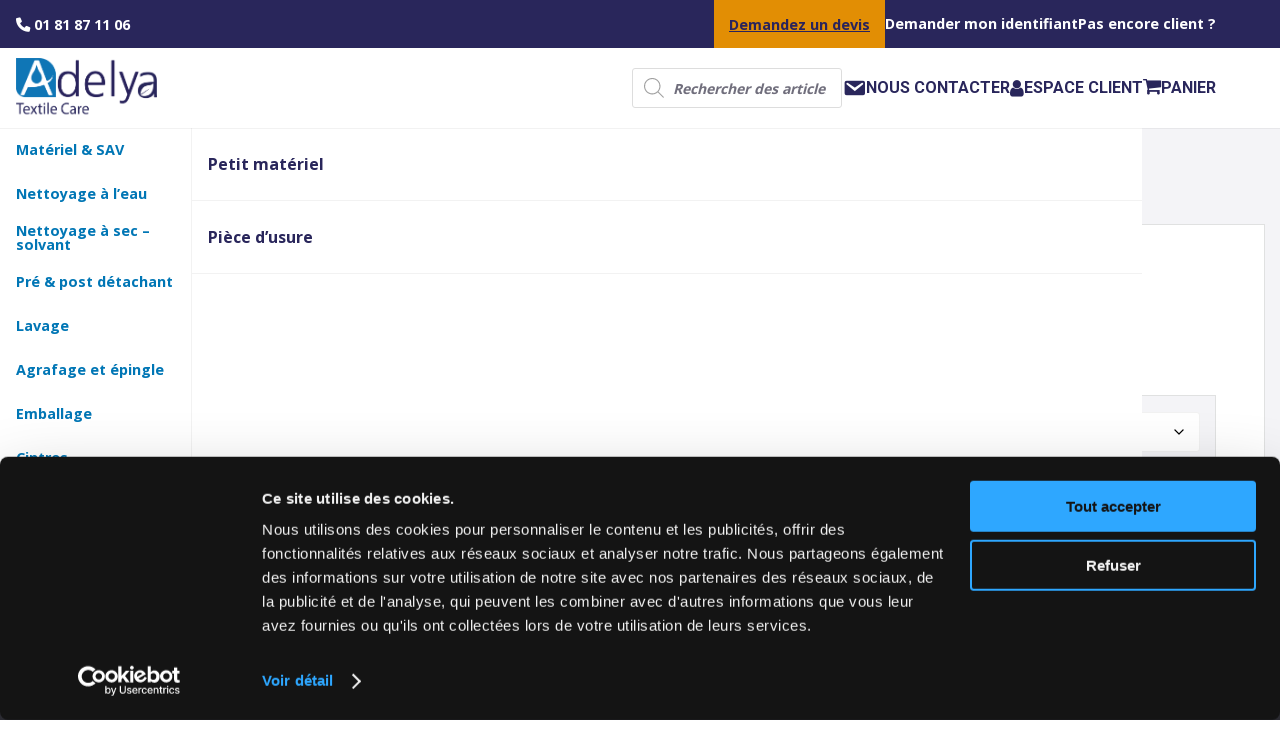

--- FILE ---
content_type: text/html; charset=UTF-8
request_url: https://shop.atc.adelya.net/produit/bouchon-pipette-avec-capuchon/
body_size: 36431
content:
<!DOCTYPE html>
<html lang="fr-FR">
<head>
    <meta charset="UTF-8">
    <meta name="viewport" content="width=device-width, initial-scale=1">
    <link rel="profile" href="http://gmpg.org/xfn/11">

	<script type="text/plain" data-cookieconsent="preferences, statistics, marketing">
	window.dataLayer = window.dataLayer || [];

	function gtag() {
		dataLayer.push(arguments);
	}

	gtag("consent", "default", {
		ad_personalization: "denied",
		ad_storage: "denied",
		ad_user_data: "denied",
		analytics_storage: "denied",
		functionality_storage: "denied",
		personalization_storage: "denied",
		security_storage: "granted",
		wait_for_update: 500,
	});
	gtag("set", "ads_data_redaction", true);
	</script>
<script type="text/javascript"
		id="Cookiebot"
		src="https://consent.cookiebot.com/uc.js"
		data-implementation="wp"
		data-cbid="f93ae7f9-1823-4104-b314-175e586a1409"
						data-culture="FR"
					></script>
    <script>
        (function (exports, d) {
            var _isReady = false,
                _event,
                _fns = [];

            function onReady(event) {
                d.removeEventListener("DOMContentLoaded", onReady);
                _isReady = true;
                _event = event;
                _fns.forEach(function (_fn) {
                    var fn = _fn[0],
                        context = _fn[1];
                    fn.call(context || exports, window.jQuery);
                });
            }

            function onReadyIe(event) {
                if (d.readyState === "complete") {
                    d.detachEvent("onreadystatechange", onReadyIe);
                    _isReady = true;
                    _event = event;
                    _fns.forEach(function (_fn) {
                        var fn = _fn[0],
                            context = _fn[1];
                        fn.call(context || exports, event);
                    });
                }
            }

            d.addEventListener && d.addEventListener("DOMContentLoaded", onReady) ||
            d.attachEvent && d.attachEvent("onreadystatechange", onReadyIe);

            function domReady(fn, context) {
                if (_isReady) {
                    fn.call(context, _event);
                }

                _fns.push([fn, context]);
            }

            exports.mesmerizeDomReady = domReady;
        })(window, document);
    </script>
	<meta name='robots' content='index, follow, max-image-preview:large, max-snippet:-1, max-video-preview:-1' />

	<!-- This site is optimized with the Yoast SEO plugin v26.6 - https://yoast.com/wordpress/plugins/seo/ -->
	<title>BOUCHON PIPETTE AVEC CAPUCHON - Boutique Adelya Textile Care</title>
	<link rel="canonical" href="https://shop.atc.adelya.net/produit/bouchon-pipette-avec-capuchon/" />
	<meta property="og:locale" content="fr_FR" />
	<meta property="og:type" content="article" />
	<meta property="og:title" content="BOUCHON PIPETTE AVEC CAPUCHON - Boutique Adelya Textile Care" />
	<meta property="og:description" content="BOUCHON PIPETTE AVEC CAPUCHON SEITZ" />
	<meta property="og:url" content="https://shop.atc.adelya.net/produit/bouchon-pipette-avec-capuchon/" />
	<meta property="og:site_name" content="Boutique Adelya Textile Care" />
	<meta property="article:modified_time" content="2026-01-20T14:46:17+00:00" />
	<meta name="twitter:card" content="summary_large_image" />
	<script type="application/ld+json" class="yoast-schema-graph">{"@context":"https://schema.org","@graph":[{"@type":"WebPage","@id":"https://shop.atc.adelya.net/produit/bouchon-pipette-avec-capuchon/","url":"https://shop.atc.adelya.net/produit/bouchon-pipette-avec-capuchon/","name":"BOUCHON PIPETTE AVEC CAPUCHON - Boutique Adelya Textile Care","isPartOf":{"@id":"https://shop.atc.adelya.net/#website"},"primaryImageOfPage":{"@id":"https://shop.atc.adelya.net/produit/bouchon-pipette-avec-capuchon/#primaryimage"},"image":{"@id":"https://shop.atc.adelya.net/produit/bouchon-pipette-avec-capuchon/#primaryimage"},"thumbnailUrl":"/wp-content/plugins/myAdelya/images/218746.jpg","datePublished":"2022-06-02T13:58:42+00:00","dateModified":"2026-01-20T14:46:17+00:00","breadcrumb":{"@id":"https://shop.atc.adelya.net/produit/bouchon-pipette-avec-capuchon/#breadcrumb"},"inLanguage":"fr-FR","potentialAction":[{"@type":"ReadAction","target":["https://shop.atc.adelya.net/produit/bouchon-pipette-avec-capuchon/"]}]},{"@type":"ImageObject","inLanguage":"fr-FR","@id":"https://shop.atc.adelya.net/produit/bouchon-pipette-avec-capuchon/#primaryimage","url":"/wp-content/plugins/myAdelya/images/218746.jpg","contentUrl":"/wp-content/plugins/myAdelya/images/218746.jpg"},{"@type":"BreadcrumbList","@id":"https://shop.atc.adelya.net/produit/bouchon-pipette-avec-capuchon/#breadcrumb","itemListElement":[{"@type":"ListItem","position":1,"name":"Accueil","item":"https://shop.atc.adelya.net/"},{"@type":"ListItem","position":2,"name":"Boutique","item":"https://shop.atc.adelya.net/boutique/"}]},{"@type":"WebSite","@id":"https://shop.atc.adelya.net/#website","url":"https://shop.atc.adelya.net/","name":"Boutique Adelya Textile Care","description":"Le spécialiste de l&#039;entretien textile et soin du linge","publisher":{"@id":"https://shop.atc.adelya.net/#organization"},"potentialAction":[{"@type":"SearchAction","target":{"@type":"EntryPoint","urlTemplate":"https://shop.atc.adelya.net/?s={search_term_string}"},"query-input":{"@type":"PropertyValueSpecification","valueRequired":true,"valueName":"search_term_string"}}],"inLanguage":"fr-FR"},{"@type":"Organization","@id":"https://shop.atc.adelya.net/#organization","name":"Boutique Adelya Textile Care","url":"https://shop.atc.adelya.net/","logo":{"@type":"ImageObject","inLanguage":"fr-FR","@id":"https://shop.atc.adelya.net/#/schema/logo/image/","url":"https://static.shop.atc.adelya.net/wp-content/uploads/2022/06/Nouveau-logo-ATC.png","contentUrl":"https://static.shop.atc.adelya.net/wp-content/uploads/2022/06/Nouveau-logo-ATC.png","width":1237,"height":526,"caption":"Boutique Adelya Textile Care"},"image":{"@id":"https://shop.atc.adelya.net/#/schema/logo/image/"}}]}</script>
	<!-- / Yoast SEO plugin. -->


<link rel='dns-prefetch' href='//static.shop.atc.adelya.net' />
<link rel='dns-prefetch' href='//js-eu1.hs-scripts.com' />
<link rel='dns-prefetch' href='//fonts.googleapis.com' />
<link rel="alternate" type="application/rss+xml" title="Boutique Adelya Textile Care &raquo; Flux" href="https://shop.atc.adelya.net/feed/" />
<link rel="alternate" type="application/rss+xml" title="Boutique Adelya Textile Care &raquo; Flux des commentaires" href="https://shop.atc.adelya.net/comments/feed/" />
<link rel="alternate" type="application/rss+xml" title="Boutique Adelya Textile Care &raquo; BOUCHON PIPETTE AVEC CAPUCHON Flux des commentaires" href="https://shop.atc.adelya.net/produit/bouchon-pipette-avec-capuchon/feed/" />
<link rel="alternate" title="oEmbed (JSON)" type="application/json+oembed" href="https://shop.atc.adelya.net/wp-json/oembed/1.0/embed?url=https%3A%2F%2Fshop.atc.adelya.net%2Fproduit%2Fbouchon-pipette-avec-capuchon%2F&#038;lang=fr" />
<link rel="alternate" title="oEmbed (XML)" type="text/xml+oembed" href="https://shop.atc.adelya.net/wp-json/oembed/1.0/embed?url=https%3A%2F%2Fshop.atc.adelya.net%2Fproduit%2Fbouchon-pipette-avec-capuchon%2F&#038;format=xml&#038;lang=fr" />
<style id='wp-img-auto-sizes-contain-inline-css' type='text/css'>
img:is([sizes=auto i],[sizes^="auto," i]){contain-intrinsic-size:3000px 1500px}
/*# sourceURL=wp-img-auto-sizes-contain-inline-css */
</style>
<link rel='stylesheet' id='adelya_commande_controller-css' href='https://static.shop.atc.adelya.net/wp-content/plugins/myAdelya/plugin/assets/css/front/commande.css?ver=1.17.6' type='text/css' media='all' />
<link rel='stylesheet' id='jquery-ui-style-css' href='https://static.shop.atc.adelya.net/wp-content/plugins/woocommerce/assets/css/jquery-ui/jquery-ui.min.css?ver=6.9' type='text/css' media='all' />
<link rel='stylesheet' id='adelya_commande_controller_article-preco-only-css' href='https://static.shop.atc.adelya.net/wp-content/plugins/myAdelya/plugin/assets/css/front/article-preco-only.css?ver=1.17.6' type='text/css' media='all' />
<link rel='stylesheet' id='adelya-app-css' href='https://static.shop.atc.adelya.net/wp-content/plugins/myAdelya/frontend/dist/css/app.css?ver=1.17.6' type='text/css' media='all' />
<link rel='stylesheet' id='adelya_single_product_controller_classification-css' href='https://static.shop.atc.adelya.net/wp-content/plugins/myAdelya/plugin/assets/css/front/classification.css?ver=1.17.6' type='text/css' media='all' />
<link rel='stylesheet' id='adelya_single_product_controller_article-remplacement-css' href='https://static.shop.atc.adelya.net/wp-content/plugins/myAdelya/plugin/assets/css/front/article-remplacement.css?ver=1.17.6' type='text/css' media='all' />
<link rel='stylesheet' id='adelya_single_product_controller_article-preco-only-css' href='https://static.shop.atc.adelya.net/wp-content/plugins/myAdelya/plugin/assets/css/front/article-preco-only.css?ver=1.17.6' type='text/css' media='all' />
<link rel='stylesheet' id='dashicons-css' href='https://shop.atc.adelya.net/wp-includes/css/dashicons.min.css?ver=6.9' type='text/css' media='all' />
<link rel='stylesheet' id='menu-icon-font-awesome-css' href='https://static.shop.atc.adelya.net/wp-content/plugins/menu-icons/css/fontawesome/css/all.min.css?ver=5.15.4' type='text/css' media='all' />
<link rel='stylesheet' id='menu-icons-extra-css' href='https://static.shop.atc.adelya.net/wp-content/plugins/menu-icons/css/extra.min.css?ver=0.13.20' type='text/css' media='all' />
<link rel='stylesheet' id='owl-carousel-min-css-css' href='https://static.shop.atc.adelya.net/wp-content/themes/mesmerize-pro/pro/assets/css/owlcarousel/owl.carousel.min.css?ver=6.9' type='text/css' media='all' />
<link rel='stylesheet' id='owl-carousel-theme-default-min-css-css' href='https://static.shop.atc.adelya.net/wp-content/themes/mesmerize-pro/pro/assets/css/owlcarousel/mesmerize-owl-theme.min.css?ver=6.9' type='text/css' media='all' />
<style id='wp-emoji-styles-inline-css' type='text/css'>

	img.wp-smiley, img.emoji {
		display: inline !important;
		border: none !important;
		box-shadow: none !important;
		height: 1em !important;
		width: 1em !important;
		margin: 0 0.07em !important;
		vertical-align: -0.1em !important;
		background: none !important;
		padding: 0 !important;
	}
/*# sourceURL=wp-emoji-styles-inline-css */
</style>
<link rel='stylesheet' id='wp-block-library-css' href='https://shop.atc.adelya.net/wp-includes/css/dist/block-library/style.min.css?ver=6.9' type='text/css' media='all' />
<style id='wp-block-paragraph-inline-css' type='text/css'>
.is-small-text{font-size:.875em}.is-regular-text{font-size:1em}.is-large-text{font-size:2.25em}.is-larger-text{font-size:3em}.has-drop-cap:not(:focus):first-letter{float:left;font-size:8.4em;font-style:normal;font-weight:100;line-height:.68;margin:.05em .1em 0 0;text-transform:uppercase}body.rtl .has-drop-cap:not(:focus):first-letter{float:none;margin-left:.1em}p.has-drop-cap.has-background{overflow:hidden}:root :where(p.has-background){padding:1.25em 2.375em}:where(p.has-text-color:not(.has-link-color)) a{color:inherit}p.has-text-align-left[style*="writing-mode:vertical-lr"],p.has-text-align-right[style*="writing-mode:vertical-rl"]{rotate:180deg}
/*# sourceURL=https://shop.atc.adelya.net/wp-includes/blocks/paragraph/style.min.css */
</style>
<link rel='stylesheet' id='wc-blocks-style-css' href='https://static.shop.atc.adelya.net/wp-content/plugins/woocommerce/assets/client/blocks/wc-blocks.css?ver=wc-10.4.3' type='text/css' media='all' />
<style id='global-styles-inline-css' type='text/css'>
:root{--wp--preset--aspect-ratio--square: 1;--wp--preset--aspect-ratio--4-3: 4/3;--wp--preset--aspect-ratio--3-4: 3/4;--wp--preset--aspect-ratio--3-2: 3/2;--wp--preset--aspect-ratio--2-3: 2/3;--wp--preset--aspect-ratio--16-9: 16/9;--wp--preset--aspect-ratio--9-16: 9/16;--wp--preset--color--black: #000000;--wp--preset--color--cyan-bluish-gray: #abb8c3;--wp--preset--color--white: #ffffff;--wp--preset--color--pale-pink: #f78da7;--wp--preset--color--vivid-red: #cf2e2e;--wp--preset--color--luminous-vivid-orange: #ff6900;--wp--preset--color--luminous-vivid-amber: #fcb900;--wp--preset--color--light-green-cyan: #7bdcb5;--wp--preset--color--vivid-green-cyan: #00d084;--wp--preset--color--pale-cyan-blue: #8ed1fc;--wp--preset--color--vivid-cyan-blue: #0693e3;--wp--preset--color--vivid-purple: #9b51e0;--wp--preset--gradient--vivid-cyan-blue-to-vivid-purple: linear-gradient(135deg,rgb(6,147,227) 0%,rgb(155,81,224) 100%);--wp--preset--gradient--light-green-cyan-to-vivid-green-cyan: linear-gradient(135deg,rgb(122,220,180) 0%,rgb(0,208,130) 100%);--wp--preset--gradient--luminous-vivid-amber-to-luminous-vivid-orange: linear-gradient(135deg,rgb(252,185,0) 0%,rgb(255,105,0) 100%);--wp--preset--gradient--luminous-vivid-orange-to-vivid-red: linear-gradient(135deg,rgb(255,105,0) 0%,rgb(207,46,46) 100%);--wp--preset--gradient--very-light-gray-to-cyan-bluish-gray: linear-gradient(135deg,rgb(238,238,238) 0%,rgb(169,184,195) 100%);--wp--preset--gradient--cool-to-warm-spectrum: linear-gradient(135deg,rgb(74,234,220) 0%,rgb(151,120,209) 20%,rgb(207,42,186) 40%,rgb(238,44,130) 60%,rgb(251,105,98) 80%,rgb(254,248,76) 100%);--wp--preset--gradient--blush-light-purple: linear-gradient(135deg,rgb(255,206,236) 0%,rgb(152,150,240) 100%);--wp--preset--gradient--blush-bordeaux: linear-gradient(135deg,rgb(254,205,165) 0%,rgb(254,45,45) 50%,rgb(107,0,62) 100%);--wp--preset--gradient--luminous-dusk: linear-gradient(135deg,rgb(255,203,112) 0%,rgb(199,81,192) 50%,rgb(65,88,208) 100%);--wp--preset--gradient--pale-ocean: linear-gradient(135deg,rgb(255,245,203) 0%,rgb(182,227,212) 50%,rgb(51,167,181) 100%);--wp--preset--gradient--electric-grass: linear-gradient(135deg,rgb(202,248,128) 0%,rgb(113,206,126) 100%);--wp--preset--gradient--midnight: linear-gradient(135deg,rgb(2,3,129) 0%,rgb(40,116,252) 100%);--wp--preset--font-size--small: 13px;--wp--preset--font-size--medium: 20px;--wp--preset--font-size--large: 36px;--wp--preset--font-size--x-large: 42px;--wp--preset--spacing--20: 0.44rem;--wp--preset--spacing--30: 0.67rem;--wp--preset--spacing--40: 1rem;--wp--preset--spacing--50: 1.5rem;--wp--preset--spacing--60: 2.25rem;--wp--preset--spacing--70: 3.38rem;--wp--preset--spacing--80: 5.06rem;--wp--preset--shadow--natural: 6px 6px 9px rgba(0, 0, 0, 0.2);--wp--preset--shadow--deep: 12px 12px 50px rgba(0, 0, 0, 0.4);--wp--preset--shadow--sharp: 6px 6px 0px rgba(0, 0, 0, 0.2);--wp--preset--shadow--outlined: 6px 6px 0px -3px rgb(255, 255, 255), 6px 6px rgb(0, 0, 0);--wp--preset--shadow--crisp: 6px 6px 0px rgb(0, 0, 0);}:where(.is-layout-flex){gap: 0.5em;}:where(.is-layout-grid){gap: 0.5em;}body .is-layout-flex{display: flex;}.is-layout-flex{flex-wrap: wrap;align-items: center;}.is-layout-flex > :is(*, div){margin: 0;}body .is-layout-grid{display: grid;}.is-layout-grid > :is(*, div){margin: 0;}:where(.wp-block-columns.is-layout-flex){gap: 2em;}:where(.wp-block-columns.is-layout-grid){gap: 2em;}:where(.wp-block-post-template.is-layout-flex){gap: 1.25em;}:where(.wp-block-post-template.is-layout-grid){gap: 1.25em;}.has-black-color{color: var(--wp--preset--color--black) !important;}.has-cyan-bluish-gray-color{color: var(--wp--preset--color--cyan-bluish-gray) !important;}.has-white-color{color: var(--wp--preset--color--white) !important;}.has-pale-pink-color{color: var(--wp--preset--color--pale-pink) !important;}.has-vivid-red-color{color: var(--wp--preset--color--vivid-red) !important;}.has-luminous-vivid-orange-color{color: var(--wp--preset--color--luminous-vivid-orange) !important;}.has-luminous-vivid-amber-color{color: var(--wp--preset--color--luminous-vivid-amber) !important;}.has-light-green-cyan-color{color: var(--wp--preset--color--light-green-cyan) !important;}.has-vivid-green-cyan-color{color: var(--wp--preset--color--vivid-green-cyan) !important;}.has-pale-cyan-blue-color{color: var(--wp--preset--color--pale-cyan-blue) !important;}.has-vivid-cyan-blue-color{color: var(--wp--preset--color--vivid-cyan-blue) !important;}.has-vivid-purple-color{color: var(--wp--preset--color--vivid-purple) !important;}.has-black-background-color{background-color: var(--wp--preset--color--black) !important;}.has-cyan-bluish-gray-background-color{background-color: var(--wp--preset--color--cyan-bluish-gray) !important;}.has-white-background-color{background-color: var(--wp--preset--color--white) !important;}.has-pale-pink-background-color{background-color: var(--wp--preset--color--pale-pink) !important;}.has-vivid-red-background-color{background-color: var(--wp--preset--color--vivid-red) !important;}.has-luminous-vivid-orange-background-color{background-color: var(--wp--preset--color--luminous-vivid-orange) !important;}.has-luminous-vivid-amber-background-color{background-color: var(--wp--preset--color--luminous-vivid-amber) !important;}.has-light-green-cyan-background-color{background-color: var(--wp--preset--color--light-green-cyan) !important;}.has-vivid-green-cyan-background-color{background-color: var(--wp--preset--color--vivid-green-cyan) !important;}.has-pale-cyan-blue-background-color{background-color: var(--wp--preset--color--pale-cyan-blue) !important;}.has-vivid-cyan-blue-background-color{background-color: var(--wp--preset--color--vivid-cyan-blue) !important;}.has-vivid-purple-background-color{background-color: var(--wp--preset--color--vivid-purple) !important;}.has-black-border-color{border-color: var(--wp--preset--color--black) !important;}.has-cyan-bluish-gray-border-color{border-color: var(--wp--preset--color--cyan-bluish-gray) !important;}.has-white-border-color{border-color: var(--wp--preset--color--white) !important;}.has-pale-pink-border-color{border-color: var(--wp--preset--color--pale-pink) !important;}.has-vivid-red-border-color{border-color: var(--wp--preset--color--vivid-red) !important;}.has-luminous-vivid-orange-border-color{border-color: var(--wp--preset--color--luminous-vivid-orange) !important;}.has-luminous-vivid-amber-border-color{border-color: var(--wp--preset--color--luminous-vivid-amber) !important;}.has-light-green-cyan-border-color{border-color: var(--wp--preset--color--light-green-cyan) !important;}.has-vivid-green-cyan-border-color{border-color: var(--wp--preset--color--vivid-green-cyan) !important;}.has-pale-cyan-blue-border-color{border-color: var(--wp--preset--color--pale-cyan-blue) !important;}.has-vivid-cyan-blue-border-color{border-color: var(--wp--preset--color--vivid-cyan-blue) !important;}.has-vivid-purple-border-color{border-color: var(--wp--preset--color--vivid-purple) !important;}.has-vivid-cyan-blue-to-vivid-purple-gradient-background{background: var(--wp--preset--gradient--vivid-cyan-blue-to-vivid-purple) !important;}.has-light-green-cyan-to-vivid-green-cyan-gradient-background{background: var(--wp--preset--gradient--light-green-cyan-to-vivid-green-cyan) !important;}.has-luminous-vivid-amber-to-luminous-vivid-orange-gradient-background{background: var(--wp--preset--gradient--luminous-vivid-amber-to-luminous-vivid-orange) !important;}.has-luminous-vivid-orange-to-vivid-red-gradient-background{background: var(--wp--preset--gradient--luminous-vivid-orange-to-vivid-red) !important;}.has-very-light-gray-to-cyan-bluish-gray-gradient-background{background: var(--wp--preset--gradient--very-light-gray-to-cyan-bluish-gray) !important;}.has-cool-to-warm-spectrum-gradient-background{background: var(--wp--preset--gradient--cool-to-warm-spectrum) !important;}.has-blush-light-purple-gradient-background{background: var(--wp--preset--gradient--blush-light-purple) !important;}.has-blush-bordeaux-gradient-background{background: var(--wp--preset--gradient--blush-bordeaux) !important;}.has-luminous-dusk-gradient-background{background: var(--wp--preset--gradient--luminous-dusk) !important;}.has-pale-ocean-gradient-background{background: var(--wp--preset--gradient--pale-ocean) !important;}.has-electric-grass-gradient-background{background: var(--wp--preset--gradient--electric-grass) !important;}.has-midnight-gradient-background{background: var(--wp--preset--gradient--midnight) !important;}.has-small-font-size{font-size: var(--wp--preset--font-size--small) !important;}.has-medium-font-size{font-size: var(--wp--preset--font-size--medium) !important;}.has-large-font-size{font-size: var(--wp--preset--font-size--large) !important;}.has-x-large-font-size{font-size: var(--wp--preset--font-size--x-large) !important;}
/*# sourceURL=global-styles-inline-css */
</style>

<style id='classic-theme-styles-inline-css' type='text/css'>
/*! This file is auto-generated */
.wp-block-button__link{color:#fff;background-color:#32373c;border-radius:9999px;box-shadow:none;text-decoration:none;padding:calc(.667em + 2px) calc(1.333em + 2px);font-size:1.125em}.wp-block-file__button{background:#32373c;color:#fff;text-decoration:none}
/*# sourceURL=/wp-includes/css/classic-themes.min.css */
</style>
<link rel='stylesheet' id='cookie-notice-front-css' href='https://static.shop.atc.adelya.net/wp-content/plugins/cookie-notice/css/front.min.css?ver=2.5.11' type='text/css' media='all' />
<link rel='stylesheet' id='wpmenucart-icons-css' href='https://static.shop.atc.adelya.net/wp-content/plugins/woocommerce-menu-bar-cart/assets/css/wpmenucart-icons.min.css?ver=2.14.12' type='text/css' media='all' />
<style id='wpmenucart-icons-inline-css' type='text/css'>
@font-face{font-family:WPMenuCart;src:url(https://static.shop.atc.adelya.net/wp-content/plugins/woocommerce-menu-bar-cart/assets/fonts/WPMenuCart.eot);src:url(https://static.shop.atc.adelya.net/wp-content/plugins/woocommerce-menu-bar-cart/assets/fonts/WPMenuCart.eot?#iefix) format('embedded-opentype'),url(https://static.shop.atc.adelya.net/wp-content/plugins/woocommerce-menu-bar-cart/assets/fonts/WPMenuCart.woff2) format('woff2'),url(https://static.shop.atc.adelya.net/wp-content/plugins/woocommerce-menu-bar-cart/assets/fonts/WPMenuCart.woff) format('woff'),url(https://static.shop.atc.adelya.net/wp-content/plugins/woocommerce-menu-bar-cart/assets/fonts/WPMenuCart.ttf) format('truetype'),url(https://static.shop.atc.adelya.net/wp-content/plugins/woocommerce-menu-bar-cart/assets/fonts/WPMenuCart.svg#WPMenuCart) format('svg');font-weight:400;font-style:normal;font-display:swap}
/*# sourceURL=wpmenucart-icons-inline-css */
</style>
<link rel='stylesheet' id='wpmenucart-css' href='https://static.shop.atc.adelya.net/wp-content/plugins/woocommerce-menu-bar-cart/assets/css/wpmenucart-main.min.css?ver=2.14.12' type='text/css' media='all' />
<link rel='stylesheet' id='photoswipe-css' href='https://static.shop.atc.adelya.net/wp-content/plugins/woocommerce/assets/css/photoswipe/photoswipe.min.css?ver=10.4.3' type='text/css' media='all' />
<link rel='stylesheet' id='photoswipe-default-skin-css' href='https://static.shop.atc.adelya.net/wp-content/plugins/woocommerce/assets/css/photoswipe/default-skin/default-skin.min.css?ver=10.4.3' type='text/css' media='all' />
<link rel='stylesheet' id='woocommerce-layout-css' href='https://static.shop.atc.adelya.net/wp-content/plugins/woocommerce/assets/css/woocommerce-layout.css?ver=10.4.3' type='text/css' media='all' />
<link rel='stylesheet' id='woocommerce-smallscreen-css' href='https://static.shop.atc.adelya.net/wp-content/plugins/woocommerce/assets/css/woocommerce-smallscreen.css?ver=10.4.3' type='text/css' media='only screen and (max-width: 768px)' />
<link rel='stylesheet' id='woocommerce-general-css' href='https://static.shop.atc.adelya.net/wp-content/plugins/woocommerce/assets/css/woocommerce.css?ver=10.4.3' type='text/css' media='all' />
<link rel='stylesheet' id='mesmerize-woo-css' href='https://static.shop.atc.adelya.net/wp-content/themes/mesmerize-pro/woocommerce.css?ver=1.6.197' type='text/css' media='all' />
<style id='mesmerize-woo-inline-css' type='text/css'>
/* cached */
@media (min-width: 768px) {
 /** .woocommerce ul.products li.product:not(.in-page-section) - 2 */
.woocommerce ul.products li.product:not(.in-page-section) {-webkit-flex-basis: 50%;-moz-flex-basis: 50%;-ms-flex-preferred-size: 50%;flex-basis: 50%;max-width: 50%;}
 /** .woocommerce.single-product .related .products li.product - 2 */
.woocommerce.single-product .related .products li.product {-webkit-flex-basis: 50%;-moz-flex-basis: 50%;-ms-flex-preferred-size: 50%;flex-basis: 50%;max-width: 50%;}
 /** .woocommerce.single-product .upsells .products li.product - 2 */
.woocommerce.single-product .upsells .products li.product {-webkit-flex-basis: 50%;-moz-flex-basis: 50%;-ms-flex-preferred-size: 50%;flex-basis: 50%;max-width: 50%;}
 /** .woocommerce .cart-collaterals .cross-sells .products li.product - 2 */
.woocommerce .cart-collaterals .cross-sells .products li.product {-webkit-flex-basis: 50%;-moz-flex-basis: 50%;-ms-flex-preferred-size: 50%;flex-basis: 50%;max-width: 50%;}}
@media (min-width: 1024px) {
 /** .woocommerce ul.products li.product:not(.in-page-section) - 4 */
.woocommerce ul.products li.product:not(.in-page-section) {-webkit-flex-basis: 25%;-moz-flex-basis: 25%;-ms-flex-preferred-size: 25%;flex-basis: 25%;max-width: 25%;}
 /** .woocommerce.single-product .related .products li.product - 4 */
.woocommerce.single-product .related .products li.product {-webkit-flex-basis: 25%;-moz-flex-basis: 25%;-ms-flex-preferred-size: 25%;flex-basis: 25%;max-width: 25%;}
 /** .woocommerce.single-product .upsells .products li.product - 4 */
.woocommerce.single-product .upsells .products li.product {-webkit-flex-basis: 25%;-moz-flex-basis: 25%;-ms-flex-preferred-size: 25%;flex-basis: 25%;max-width: 25%;}
 /** .woocommerce .cart-collaterals .cross-sells .products li.product - 2 */
.woocommerce .cart-collaterals .cross-sells .products li.product {-webkit-flex-basis: 50%;-moz-flex-basis: 50%;-ms-flex-preferred-size: 50%;flex-basis: 50%;max-width: 50%;}}
/*# sourceURL=mesmerize-woo-inline-css */
</style>
<style id='woocommerce-inline-inline-css' type='text/css'>
.woocommerce form .form-row .required { visibility: visible; }
/*# sourceURL=woocommerce-inline-inline-css */
</style>
<link rel='stylesheet' id='if-menu-site-css-css' href='https://static.shop.atc.adelya.net/wp-content/plugins/if-menu/assets/if-menu-site.css?ver=6.9' type='text/css' media='all' />
<link rel='stylesheet' id='dgwt-wcas-style-css' href='https://static.shop.atc.adelya.net/wp-content/plugins/ajax-search-for-woocommerce-premium/assets/css/style.min.css?ver=1.32.1' type='text/css' media='all' />
<link rel='stylesheet' id='mesmerize-style-css' href='https://static.shop.atc.adelya.net/wp-content/themes/adelya/style.css?ver=1.3.1' type='text/css' media='all' />
<style id='mesmerize-style-inline-css' type='text/css'>
img.logo.dark, img.custom-logo{width:auto;max-height:70px !important;}
/** cached kirki style */.footer .footer-content{background-color:#222;}.footer h1, .footer h2, .footer h3, .footer h4, .footer h5, .footer h6{color:#FFF!important;}.footer p, .footer{color:#FFF;}.footer a{color:#AAA;}.footer a:hover{color:#AAA;}.footer a .fa, .footer .fa{color:#FFF;}.footer a:hover .fa{color:#3f464c;}.footer-border-accent{border-color:#000000 !important;}.footer-bg-accent{background-color:#000000 !important;}body{font-family:Roboto, Helvetica, Arial, sans-serif;font-weight:400;font-style:normal;color:#3C424F;}body h1{font-family:Montserrat, Helvetica, Arial, sans-serif;font-weight:500;font-style:normal;font-size:2.625rem;line-height:4rem;color:#29235C;}body h2{font-family:Montserrat, Helvetica, Arial, sans-serif;font-weight:500;font-style:normal;font-size:2.188rem;line-height:3rem;text-transform:none;color:#29235C;}body h3{font-family:Montserrat, Helvetica, Arial, sans-serif;font-weight:400;font-style:normal;font-size:1.313rem;line-height:2.25rem;text-transform:none;color:#0477B6;}body h4{font-family:Roboto, Helvetica, Arial, sans-serif;font-weight:400;font-style:normal;font-size:0.963rem;line-height:1.75rem;letter-spacing:0.0625rem;text-transform:none;color:#0477B6;}body h5{font-family:Roboto, Helvetica, Arial, sans-serif;font-weight:400;font-style:normal;font-size:0.875rem;line-height:1.5rem;letter-spacing:2px;text-transform:none;color:#0477B6;}body h6{font-family:Roboto, Helvetica, Arial, sans-serif;font-weight:400;font-style:normal;font-size:0.766rem;line-height:1.375rem;letter-spacing:0.1875rem;color:#0477B6;}.header.color-overlay:before{background:#FFFFFF;}.header .background-overlay,.header.color-overlay::before{opacity:0.6;}.header-homepage p.header-subtitle2{margin-top:0;margin-bottom:20px;font-family:Roboto, Helvetica, Arial, sans-serif;font-weight:300;font-size:1.4em;line-height:130%;letter-spacing:0px;text-transform:none;color:#ffffff;background:rgba(0,0,0,0);padding-top:0px;padding-bottom:0px;padding-left:0px;padding-right:0px;-webkit-border-radius:0px;-moz-border-radius:0px;border-radius:0px;}.header-homepage h1.hero-title{font-family:Muli, Helvetica, Arial, sans-serif;font-weight:300;font-style:normal;font-size:3.3em;line-height:114%;letter-spacing:0.9px;text-transform:none;color:#29235C;}.header-homepage .hero-title{margin-top:0;margin-bottom:20px;background:rgba(0,0,0,0);padding-top:0px;padding-bottom:0px;padding-left:0px;padding-right:0px;-webkit-border-radius:0px;-moz-border-radius:0px;border-radius:0px;}.header-homepage p.header-subtitle{margin-top:0;margin-bottom:20px;font-family:Muli, Helvetica, Arial, sans-serif;font-weight:300;font-size:1.3em;line-height:130%;letter-spacing:0px;text-transform:none;color:#ffffff;background:rgba(0,0,0,0);padding-top:0px;padding-bottom:0px;padding-left:0px;padding-right:0px;-webkit-border-radius:0px;-moz-border-radius:0px;border-radius:0px;}.header-buttons-wrapper{background:rgba(0,0,0,0);padding-top:0px;padding-bottom:0px;padding-left:0px;padding-right:0px;-webkit-border-radius:0px;-moz-border-radius:0px;border-radius:0px;}.inner-header-description{padding-top:5%;padding-bottom:5%;}.inner-header-description .header-subtitle{font-family:Roboto, Helvetica, Arial, sans-serif;font-weight:300;font-style:normal;font-size:1.3em;line-height:130%;letter-spacing:0px;text-transform:none;color:#FFFFFF;}.inner-header-description h1.hero-title{font-family:Roboto, Helvetica, Arial, sans-serif;font-weight:700;font-style:normal;font-size:3.5em;line-height:114%;letter-spacing:0.9px;text-transform:none;color:#FFFFFF;}.header-top-bar{background-color:rgb(4,119,182);}.header-top-bar-inner{height:50px;}.header-top-bar .header-top-bar-area.area-left span{color:#FFFFFF;}.header-top-bar .header-top-bar-area.area-left i.fa{color:#999;}.header-top-bar .header-top-bar-area.area-left .top-bar-social-icons i{color:#fff;}.header-top-bar .header-top-bar-area.area-left .top-bar-social-icons i:hover{color:#fff;}.header-top-bar .header-top-bar-area.area-left .top-bar-menu > li > a{color:#fff;}.header-top-bar .header-top-bar-area.area-left .top-bar-menu > li > a:hover{color:#fff!important;}.header-top-bar .header-top-bar-area.area-left .top-bar-menu > li > a:visited{color:#fff;}.header-top-bar .header-top-bar-area.area-left span.top-bar-text{color:#fff;}.header-top-bar .header-top-bar-area.area-right span{color:#FFFFFF;}.header-top-bar .header-top-bar-area.area-right i.fa{color:#999;}.header-top-bar .header-top-bar-area.area-right .top-bar-social-icons i{color:#fff;}.header-top-bar .header-top-bar-area.area-right .top-bar-social-icons i:hover{color:#fff;}.header-top-bar .header-top-bar-area.area-right .top-bar-menu > li > a{color:#fff;}.header-top-bar .header-top-bar-area.area-right .top-bar-menu > li > a:hover{color:#fff!important;}.header-top-bar .header-top-bar-area.area-right .top-bar-menu > li > a:visited{color:#fff;}.header-top-bar .header-top-bar-area.area-right span.top-bar-text{color:#fff;}.mesmerize-front-page .navigation-bar.bordered{border-bottom-color:rgba(255, 255, 255, 0.5);border-bottom-width:1px;border-bottom-style:solid;}.mesmerize-inner-page .navigation-bar.bordered{border-bottom-color:rgba(255, 255, 255, 0.5);border-bottom-width:1px;border-bottom-style:solid;}.mesmerize-inner-page .navigation-bar.coloured-nav:not(.fixto-fixed){background-color:rgba(255, 255, 255, 1)!important;}.mesmerize-inner-page .fixto-fixed .main_menu_col, .mesmerize-inner-page .fixto-fixed .main-menu{justify-content:center!important;}.mesmerize-inner-page .navigation-bar.fixto-fixed{background-color:rgba(255,255,255,1)!important;}.mesmerize-inner-page #main_menu > li > a{font-family:Roboto, Helvetica, Arial, sans-serif;font-weight:600;font-style:normal;font-size:14px;line-height:160%;letter-spacing:1px;text-transform:uppercase;}.mesmerize-front-page .navigation-bar.coloured-nav:not(.fixto-fixed){background-color:rgba(255, 255, 255, 1)!important;}.mesmerize-front-page .fixto-fixed .main_menu_col, .mesmerize-front-page .fixto-fixed .main-menu{justify-content:center!important;}.mesmerize-front-page .navigation-bar.fixto-fixed{background-color:rgba(255, 255, 255, 1)!important;}.mesmerize-front-page #main_menu > li > a{font-family:Roboto, Helvetica, Arial, sans-serif;font-weight:600;font-style:normal;font-size:14px;line-height:160%;letter-spacing:1px;text-transform:uppercase;}.mesmerize-front-page #main_menu > li li > a{font-family:Roboto, Helvetica, Arial, sans-serif;font-weight:600;font-style:normal;font-size:0.875rem;line-height:120%;letter-spacing:0px;text-transform:none;}.mesmerize-front-page .header-nav-area .social-icons a{color:#FFFFFF!important;}.mesmerize-front-page .fixto-fixed .header-nav-area .social-icons a{color:#000000!important;}.mesmerize-front-page  .nav-search.widget_search *{color:#FFFFFF;}.mesmerize-front-page  .nav-search.widget_search input{border-color:#FFFFFF;}.mesmerize-front-page  .nav-search.widget_search input::-webkit-input-placeholder{color:#FFFFFF;}.mesmerize-front-page  .nav-search.widget_search input:-ms-input-placeholder{color:#FFFFFF;}.mesmerize-front-page  .nav-search.widget_search input:-moz-placeholder{color:#FFFFFF;}.mesmerize-front-page .fixto-fixed  .nav-search.widget_search *{color:#000000;}.mesmerize-front-page .fixto-fixed  .nav-search.widget_search input{border-color:#000000;}.mesmerize-front-page .fixto-fixed  .nav-search.widget_search input::-webkit-input-placeholder{color:#000000;}.mesmerize-front-page .fixto-fixed  .nav-search.widget_search input:-ms-input-placeholder{color:#000000;}.mesmerize-front-page .fixto-fixed  .nav-search.widget_search input:-moz-placeholder{color:#000000;}.mesmerize-inner-page .inner_header-nav-area .social-icons a{color:#FFFFFF!important;}.mesmerize-inner-page .fixto-fixed .inner_header-nav-area .social-icons a{color:#000000!important;}.mesmerize-inner-page .nav-search.widget_search *{color:#FFFFFF;}.mesmerize-inner-page .nav-search.widget_search input{border-color:#FFFFFF;}.mesmerize-inner-page .nav-search.widget_search input::-webkit-input-placeholder{color:#FFFFFF;}.mesmerize-inner-page .nav-search.widget_search input:-ms-input-placeholder{color:#FFFFFF;}.mesmerize-inner-page .nav-search.widget_search input:-moz-placeholder{color:#FFFFFF;}.mesmerize-inner-page .fixto-fixed .nav-search.widget_search *{color:#000000;}.mesmerize-inner-page .fixto-fixed .nav-search.widget_search input{border-color:#000000;}.mesmerize-inner-page .fixto-fixed .nav-search.widget_search input::-webkit-input-placeholder{color:#000000;}.mesmerize-inner-page .fixto-fixed .nav-search.widget_search input:-ms-input-placeholder{color:#000000;}.mesmerize-inner-page .fixto-fixed .nav-search.widget_search input:-moz-placeholder{color:#000000;}[data-component="offcanvas"] i.fa{color:rgb(41,35,92)!important;}[data-component="offcanvas"] .bubble{background-color:rgb(41,35,92)!important;}.fixto-fixed [data-component="offcanvas"] i.fa{color:rgb(41,35,92)!important;}.fixto-fixed [data-component="offcanvas"] .bubble{background-color:rgb(41,35,92)!important;}#offcanvas-wrapper{background-color:rgb(255,255,255)!important;}html.has-offscreen body:after{background-color:rgba(34, 43, 52, 0.7)!important;}#offcanvas-wrapper *:not(.arrow){color:#29235C!important;}#offcanvas_menu li.open, #offcanvas_menu li.current-menu-item, #offcanvas_menu li.current-menu-item > a, #offcanvas_menu li.current_page_item, #offcanvas_menu li.current_page_item > a{background-color:#FFFFFF;}#offcanvas_menu li.open > a, #offcanvas_menu li.open > a > i, #offcanvas_menu li.current-menu-item > a, #offcanvas_menu li.current_page_item > a{color:#1E8E86!important;}#offcanvas_menu li.open > a, #offcanvas_menu li.current-menu-item > a, #offcanvas_menu li.current_page_item > a{border-left-color:#1E8E86!important;}#offcanvas_menu li > ul{background-color:rgb(255,255,255);}#offcanvas_menu li > a{font-family:Raleway, Helvetica, Arial, sans-serif;font-weight:400;font-style:normal;font-size:0.875rem;line-height:100%;letter-spacing:0px;text-transform:none;}.navigation-bar.homepage.coloured-nav a.text-logo,.navigation-bar.homepage.coloured-nav #main_menu li.logo > a.text-logo,.navigation-bar.homepage.coloured-nav #main_menu li.logo > a.text-logo:hover{color:#4a4a4a;font-family:inherit;font-weight:600;font-size:1.6rem;line-height:100%;letter-spacing:0px;text-transform:uppercase;}.navigation-bar.homepage.fixto-fixed a.text-logo,.navigation-bar.homepage.fixto-fixed .dark-logo a.text-logo{color:#4a4a4a!important;}.navigation-bar:not(.homepage) a.text-logo,.navigation-bar:not(.homepage) #main_menu li.logo > a.text-logo,.navigation-bar:not(.homepage) #main_menu li.logo > a.text-logo:hover,.navigation-bar:not(.homepage) a.text-logo,.navigation-bar:not(.homepage) #main_menu li.logo > a.text-logo,.navigation-bar:not(.homepage) #main_menu li.logo > a.text-logo:hover{color:#FFFFFF;font-family:inherit;font-weight:600;font-size:1.6rem;line-height:100%;letter-spacing:0px;text-transform:uppercase;}.navigation-bar.fixto-fixed:not(.homepage) a.text-logo,.navigation-bar.fixto-fixed:not(.homepage) .dark-logo a.text-logo, .navigation-bar.alternate:not(.homepage) a.text-logo, .navigation-bar.alternate:not(.homepage) .dark-logo a.text-logo{color:#4a4a4a!important;}.slide-progress{background:rgba(3, 169, 244, 0.5);height:5px;}.owl-carousel .animated{animation-duration:1000ms;-webkit-animation-duration:1000ms;}#header-slides-container .owl-stage{background:#000000;}.header-slider-navigation.separated .owl-nav .owl-next,.header-slider-navigation.separated .owl-nav .owl-prev{margin-left:40px;margin-right:40px;}.header-slider-navigation .owl-nav .owl-next,.header-slider-navigation .owl-nav .owl-prev{padding:0px;background:rgba(0, 0, 0, 0);}.header-slider-navigation .owl-nav .owl-next i,.header-slider-navigation .owl-nav .owl-prev i{font-size:50px;width:50px;height:50px;color:#ffffff;}.header-slider-navigation .owl-nav .owl-next:hover,.header-slider-navigation .owl-nav .owl-prev:hover{background:rgba(0, 0, 0, 0);}.header-slider-navigation .owl-dots{margin-bottom:0px;margin-top:0px;}.header-slider-navigation .owl-dots .owl-dot span{background:rgba(255,255,255,0.3);}.header-slider-navigation .owl-dots .owl-dot.active span,.header-slider-navigation .owl-dots .owl-dot:hover span{background:#ffffff;}.header-slider-navigation .owl-dots .owl-dot{margin:0px 7px;}@media (min-width: 767px){.footer .footer-content{padding-top:0px;padding-bottom:0px;}}@media (max-width: 1023px){body{font-size:calc( 16px * 0.875 );}}@media (min-width: 1024px){body{font-size:16px;}}@media only screen and (min-width: 768px){body h1{font-size:3.2rem;}body h2{font-size:2.8rem;}body h3{font-size:1.5rem;}body h4{font-size:1.1rem;}body h5{font-size:1rem;}body h6{font-size:0.875rem;}.header-homepage p.header-subtitle2{font-size:1.4em;}.header-homepage h1.hero-title{font-size:3.5rem;}.header-homepage p.header-subtitle{font-size:1.3em;}.header-content .align-holder{width:85%!important;}.inner-header-description{text-align:center!important;}.inner-header-description .header-subtitle{font-size:1.3em;}.inner-header-description h1.hero-title{font-size:3.5em;}}@media screen and (min-width: 768px){.header-homepage{background-position:center center;}.header{background-position:center center;}}
/*# sourceURL=mesmerize-style-inline-css */
</style>
<link rel='stylesheet' id='mesmerize-fonts-css' href="" data-href='https://fonts.googleapis.com/css?family=Open+Sans%3A300%2C400%2C600%2C700%2C300%2C400%2C600%2C700%7CMuli%3AMuli%2C400%2C300%2C300italic%2C400%2C400italic%2C600%2C600italic%2C700%2C700italic%2C900%2C900italic%7CPlayfair+Display%3A400%2C400italic%2C700%2C700italic%7CRoboto%3A100%2C100italic%2C300%2C300italic%2Cregular%2Citalic%2C500%2C500italic%2C700%2C700italic%2C900%2C900italic%7CMontserrat%3Aregular%2Citalic%2C500%2C600%2C600italic%7CMontserrat+Alternates%3Aregular%2C500%2C500italic%2C600%2C600italic%2C700%2C700italic&#038;subset=latin%2Clatin-ext&#038;display=swap' type='text/css' media='all' />
<link rel='stylesheet' id='mesmerize-style-bundle-css' href='https://static.shop.atc.adelya.net/wp-content/themes/mesmerize-pro/pro/assets/css/theme.bundle.min.css?ver=1.3.1' type='text/css' media='all' />
<link rel='stylesheet' id='parent-style-css' href='https://static.shop.atc.adelya.net/wp-content/themes/mesmerize-pro/style.css?ver=6.9' type='text/css' media='all' />
<link rel='stylesheet' id='style-css' href='https://static.shop.atc.adelya.net/wp-content/themes/adelya/style.css' type='text/css' media='all' />
<link rel='stylesheet' id='css-css' href='https://static.shop.atc.adelya.net/wp-content/themes/adelya/main.css' type='text/css' media='all' />
<script type="text/javascript" src="https://shop.atc.adelya.net/wp-includes/js/jquery/jquery.min.js?ver=3.7.1" id="jquery-core-js"></script>
<script type="text/javascript" src="https://shop.atc.adelya.net/wp-includes/js/jquery/jquery-migrate.min.js?ver=3.4.1" id="jquery-migrate-js"></script>
<script type="text/javascript" id="jquery-js-after">
/* <![CDATA[ */
    
        (function () {
            function setHeaderTopSpacing() {

                setTimeout(function() {
                  var headerTop = document.querySelector('.header-top');
                  var headers = document.querySelectorAll('.header-wrapper .header,.header-wrapper .header-homepage');

                  for (var i = 0; i < headers.length; i++) {
                      var item = headers[i];
                      item.style.paddingTop = headerTop.getBoundingClientRect().height + "px";
                  }

                    var languageSwitcher = document.querySelector('.mesmerize-language-switcher');

                    if(languageSwitcher){
                        languageSwitcher.style.top = "calc( " +  headerTop.getBoundingClientRect().height + "px + 1rem)" ;
                    }
                    
                }, 100);

             
            }

            window.addEventListener('resize', setHeaderTopSpacing);
            window.mesmerizeSetHeaderTopSpacing = setHeaderTopSpacing
            mesmerizeDomReady(setHeaderTopSpacing);
        })();
    
    
//# sourceURL=jquery-js-after
/* ]]> */
</script>
<script type="text/javascript" src="https://static.shop.atc.adelya.net/wp-content/plugins/myAdelya/plugin/assets/js/front/article.js?ver=1.17.6" id="adelya_single_product_controller-js"></script>
<script type="text/javascript" src="https://static.shop.atc.adelya.net/wp-content/themes/mesmerize-pro/pro/assets/js/owl.carousel.min.js?ver=6.9" id="owl-carousel-min-js-js"></script>
<script type="text/javascript" id="mesmerize-slider-custom-js-js-before">
/* <![CDATA[ */
_sliderSettings = {"slideRewind":true,"slideAutoplay":true,"sliderShowPlayPause":false,"slideDuration":7000,"slideProgressBar":true,"slideProgressBarHeight":5,"slideAnimationDuration":1000,"slideAnimateOut":"slideOutLeft","slideAnimateIn":"slideInRight","slideNavigation":true,"slideGroupNavigation":false,"slidePrevNextButtons":true,"slidePrevNextButtonsPosition":"center","slidePrevNextButtonsOffsetTop":0,"slidePrevNextButtonsOffsetCenter":0,"slidePrevNextButtonsOffsetBottom":0,"slidePrevNextButtonsStyle":"medium-slider-button","slidePrevNextButtonsSize":80,"slidePrevButtonIcon":"fa-angle-left","slideNextButtonIcon":"fa-angle-right","slideAutoplayButtonPosition":"right bottom","slideAutoplayButtonOffsetTop":0,"slideAutoplayButtonOffsetBottom":0,"slideAutoplayButtonStyle":"square","slideAutoplayButtonSize":42,"slidePauseButtonIcon":"fa-pause","slidePlayButtonIcon":"fa-play","slidePagination":true,"slidePaginationPosition":"bottom","slidePaginationShapesType":"medium-circles","slideOverlappable":true,"slideOverlapWith":95,"slideBottomArrowOffset":5,"IEDetected":false};

//# sourceURL=mesmerize-slider-custom-js-js-before
/* ]]> */
</script>
<script type="text/javascript" src="https://static.shop.atc.adelya.net/wp-content/themes/mesmerize-pro/pro/assets/js/mesmerize-slider.js?ver=6.9" id="mesmerize-slider-custom-js-js"></script>
<script type="text/javascript" src="https://static.shop.atc.adelya.net/wp-content/plugins/woocommerce/assets/js/js-cookie/js.cookie.min.js?ver=2.1.4-wc.10.4.3" id="wc-js-cookie-js" defer="defer" data-wp-strategy="defer"></script>
<script type="text/javascript" id="wc-cart-fragments-js-extra">
/* <![CDATA[ */
var wc_cart_fragments_params = {"ajax_url":"/wp-admin/admin-ajax.php","wc_ajax_url":"/?wc-ajax=%%endpoint%%","cart_hash_key":"wc_cart_hash_d2644e9bbb4498fcba450cd21c0ce4f4","fragment_name":"wc_fragments_d2644e9bbb4498fcba450cd21c0ce4f4","request_timeout":"5000"};
//# sourceURL=wc-cart-fragments-js-extra
/* ]]> */
</script>
<script type="text/javascript" src="https://static.shop.atc.adelya.net/wp-content/plugins/woocommerce/assets/js/frontend/cart-fragments.min.js?ver=10.4.3" id="wc-cart-fragments-js" defer="defer" data-wp-strategy="defer"></script>
<script type="text/javascript" src="https://static.shop.atc.adelya.net/wp-content/plugins/woocommerce/assets/js/jquery-blockui/jquery.blockUI.min.js?ver=2.7.0-wc.10.4.3" id="wc-jquery-blockui-js" defer="defer" data-wp-strategy="defer"></script>
<script type="text/javascript" id="wc-add-to-cart-js-extra">
/* <![CDATA[ */
var wc_add_to_cart_params = {"ajax_url":"/wp-admin/admin-ajax.php","wc_ajax_url":"/?wc-ajax=%%endpoint%%","i18n_view_cart":"Voir le panier","cart_url":"https://shop.atc.adelya.net/panier/","is_cart":"","cart_redirect_after_add":"no"};
//# sourceURL=wc-add-to-cart-js-extra
/* ]]> */
</script>
<script type="text/javascript" src="https://static.shop.atc.adelya.net/wp-content/plugins/woocommerce/assets/js/frontend/add-to-cart.min.js?ver=10.4.3" id="wc-add-to-cart-js" defer="defer" data-wp-strategy="defer"></script>
<script type="text/javascript" src="https://static.shop.atc.adelya.net/wp-content/plugins/woocommerce/assets/js/zoom/jquery.zoom.min.js?ver=1.7.21-wc.10.4.3" id="wc-zoom-js" defer="defer" data-wp-strategy="defer"></script>
<script type="text/javascript" src="https://static.shop.atc.adelya.net/wp-content/plugins/woocommerce/assets/js/flexslider/jquery.flexslider.min.js?ver=2.7.2-wc.10.4.3" id="wc-flexslider-js" defer="defer" data-wp-strategy="defer"></script>
<script type="text/javascript" src="https://static.shop.atc.adelya.net/wp-content/plugins/woocommerce/assets/js/photoswipe/photoswipe.min.js?ver=4.1.1-wc.10.4.3" id="wc-photoswipe-js" defer="defer" data-wp-strategy="defer"></script>
<script type="text/javascript" src="https://static.shop.atc.adelya.net/wp-content/plugins/woocommerce/assets/js/photoswipe/photoswipe-ui-default.min.js?ver=4.1.1-wc.10.4.3" id="wc-photoswipe-ui-default-js" defer="defer" data-wp-strategy="defer"></script>
<script type="text/javascript" id="wc-single-product-js-extra">
/* <![CDATA[ */
var wc_single_product_params = {"i18n_required_rating_text":"Veuillez s\u00e9lectionner une note","i18n_rating_options":["1\u00a0\u00e9toile sur 5","2\u00a0\u00e9toiles sur 5","3\u00a0\u00e9toiles sur 5","4\u00a0\u00e9toiles sur 5","5\u00a0\u00e9toiles sur 5"],"i18n_product_gallery_trigger_text":"Voir la galerie d\u2019images en plein \u00e9cran","review_rating_required":"yes","flexslider":{"rtl":false,"animation":"slide","smoothHeight":true,"directionNav":false,"controlNav":"thumbnails","slideshow":false,"animationSpeed":500,"animationLoop":false,"allowOneSlide":false},"zoom_enabled":"1","zoom_options":[],"photoswipe_enabled":"1","photoswipe_options":{"shareEl":false,"closeOnScroll":false,"history":false,"hideAnimationDuration":0,"showAnimationDuration":0},"flexslider_enabled":"1"};
//# sourceURL=wc-single-product-js-extra
/* ]]> */
</script>
<script type="text/javascript" src="https://static.shop.atc.adelya.net/wp-content/plugins/woocommerce/assets/js/frontend/single-product.min.js?ver=10.4.3" id="wc-single-product-js" defer="defer" data-wp-strategy="defer"></script>
<script type="text/javascript" id="woocommerce-js-extra">
/* <![CDATA[ */
var woocommerce_params = {"ajax_url":"/wp-admin/admin-ajax.php","wc_ajax_url":"/?wc-ajax=%%endpoint%%","i18n_password_show":"Afficher le mot de passe","i18n_password_hide":"Masquer le mot de passe"};
//# sourceURL=woocommerce-js-extra
/* ]]> */
</script>
<script type="text/javascript" src="https://static.shop.atc.adelya.net/wp-content/plugins/woocommerce/assets/js/frontend/woocommerce.min.js?ver=10.4.3" id="woocommerce-js" defer="defer" data-wp-strategy="defer"></script>
<script type="text/javascript" src="https://static.shop.atc.adelya.net/wp-content/themes/mesmerize-pro/assets/js/woo.js?ver=1.6.197" id="mesmerize-woocommerce-js"></script>
<link rel="https://api.w.org/" href="https://shop.atc.adelya.net/wp-json/" /><link rel="alternate" title="JSON" type="application/json" href="https://shop.atc.adelya.net/wp-json/wp/v2/product/1941105" /><link rel="EditURI" type="application/rsd+xml" title="RSD" href="https://shop.atc.adelya.net/xmlrpc.php?rsd" />
<meta name="generator" content="WordPress 6.9" />
<meta name="generator" content="WooCommerce 10.4.3" />
<link rel='shortlink' href='https://shop.atc.adelya.net/?p=1941105' />
			<!-- DO NOT COPY THIS SNIPPET! Start of Page Analytics Tracking for HubSpot WordPress plugin v11.3.37-->
			<script class="hsq-set-content-id" data-content-id="blog-post">
				var _hsq = _hsq || [];
				_hsq.push(["setContentType", "blog-post"]);
			</script>
			<!-- DO NOT COPY THIS SNIPPET! End of Page Analytics Tracking for HubSpot WordPress plugin -->
			<script>(function(w,d,s,l,i){w[l]=w[l]||[];w[l].push({'gtm.start':new Date().getTime(),event:'gtm.js'});var f=d.getElementsByTagName(s)[0],j=d.createElement(s),dl=l!='dataLayer'?'&l='+l:'';j.async=true;j.src='https://www.googletagmanager.com/gtm.js?id='+i+dl;f.parentNode.insertBefore(j,f);})(window,document,'script','dataLayer','GTM-W8VTBV9N');</script>		<style>
			.dgwt-wcas-ico-magnifier,.dgwt-wcas-ico-magnifier-handler{max-width:20px}		</style>
		    <script type="text/javascript" data-name="async-styles">
        (function () {
            var links = document.querySelectorAll('link[data-href]');
            for (var i = 0; i < links.length; i++) {
                var item = links[i];
                item.href = item.getAttribute('data-href')
            }
        })();
    </script>
	<link rel="pingback" href="https://shop.atc.adelya.net/xmlrpc.php">
<style data-prefix="inner_header" data-name="menu-variant-style">
/** cached menu style */.mesmerize-inner-page ul.dropdown-menu > li {  color: #29235C; } .mesmerize-inner-page .fixto-fixed ul.dropdown-menu > li {  color: #29235C; }  .mesmerize-inner-page ul.dropdown-menu.active-line-bottom > li > a, .mesmerize-inner-page ul.dropdown-menu.active-line-bottom > li > a, ul.dropdown-menu.default > li > a, .mesmerize-inner-page ul.dropdown-menu.default > li > a {   border-bottom: 3px solid transparent; } .mesmerize-inner-page ul.dropdown-menu.active-line-bottom > .current_page_item > a, .mesmerize-inner-page ul.dropdown-menu.active-line-bottom > .current-menu-item > a, ul.dropdown-menu.default > .current_page_item > a, .mesmerize-inner-page ul.dropdown-menu.default > .current-menu-item > a {  border-bottom-color: #0477B6; } .mesmerize-inner-page ul.dropdown-menu.active-line-bottom > li:not(.current-menu-item):not(.current_page_item):hover > a, .mesmerize-inner-page ul.dropdown-menu.active-line-bottom > li:not(.current-menu-item):not(.current_page_item).hover > a, ul.dropdown-menu.default > li:not(.current-menu-item):not(.current_page_item):hover > a, .mesmerize-inner-page ul.dropdown-menu.default > li:not(.current-menu-item):not(.current_page_item).hover > a {  color: #0477B6; } .mesmerize-inner-page .fixto-fixed ul.dropdown-menu.active-line-bottom > .current_page_item > a, .mesmerize-inner-page .fixto-fixed ul.dropdown-menu.active-line-bottom > .current-menu-item > a, .mesmerize-inner-page .fixto-fixed ul.dropdown-menu.default > .current_page_item > a, .mesmerize-inner-page .fixto-fixed ul.dropdown-menu.default > .current-menu-item > a {  border-bottom-color: #0477B6; } .mesmerize-inner-page .fixto-fixed ul.dropdown-menu.active-line-bottom > li:not(.current-menu-item):not(.current_page_item):hover > a, .mesmerize-inner-page .fixto-fixed ul.dropdown-menu.active-line-bottom > li:not(.current-menu-item):not(.current_page_item).hover > a, .mesmerize-inner-page .fixto-fixed ul.dropdown-menu.default > li:not(.current-menu-item):not(.current_page_item):hover > a, .mesmerize-inner-page .fixto-fixed ul.dropdown-menu.default > li:not(.current-menu-item):not(.current_page_item).hover > a {  color: #0477B6; }  .mesmerize-inner-page ul.dropdown-menu.active-line-bottom > .current_page_item > a, .mesmerize-inner-page ul.dropdown-menu.active-line-bottom > .current-menu-item > a {  color: #0477B6; } .mesmerize-inner-page .fixto-fixed ul.dropdown-menu.active-line-bottom > .current_page_item > a, .mesmerize-inner-page .fixto-fixed ul.dropdown-menu.active-line-bottom > .current-menu-item > a {  color: #0477B6; } .mesmerize-inner-page ul.dropdown-menu ul {  background-color: #fff; }  .mesmerize-inner-page ul.dropdown-menu ul li {  color: rgb(41,35,92); } .mesmerize-inner-page ul.dropdown-menu ul li.hover, .mesmerize-inner-page ul.dropdown-menu ul li:hover {  background-color: #f8f8f8;  color: rgb(4,119,182); }</style>
<style data-name="menu-align">
.mesmerize-inner-page .main-menu, .mesmerize-inner-page .main_menu_col {justify-content:center;}</style>
    <style data-name="header-slider-content">
        
/*** {slide - 1760969668871} ***/


#header-slides-container #header-slide-1760969668871 .header-description-row {
padding:1% 0 0% 0;
}

@media (max-width: 767px) {
#header-slides-container #header-slide-1760969668871 .header-description-row {
padding:10% 0 10% 0;
}
}

@media (min-width: 768px) {
#header-slides-container #header-slide-1760969668871 .header-content .align-holder {
width:85% !important;
}
}

#header-slides-container #header-slide-1760969668871 .header-content .align-holder {
background:rgba(0,0,0,0);
padding:0px 0px 0px 0px;
border-style:solid;
border-radius:0px;
border-color:rgba(0,0,0,0);
border-width:0px 0px 0px 0px;
}

#header-slides-container #header-slide-1760969668871 .homepage-header-image {
border-color:#ffffff;
border-width:5px;
}

#header-slides-container #header-slide-1760969668871 a.video-popup-button-link {
color:#ffffff;
}

#header-slides-container #header-slide-1760969668871 a.video-popup-button-link:hover {
color:#7AA7F5;
}


#header-slides-container #header-slide-1760969668871 h1.slide-title {font-family:Muli;
font-weight:300;
font-size:3.3rem;
line-height:114%;
letter-spacing:0.9px;
text-transform:none;
color:#ffffff;
}
@media (max-width:768px){ #header-slides-container #header-slide-1760969668871 h1.slide-title {     font-size:3.2em; }}

#header-slides-container #header-slide-1760969668871 h1.slide-title {
margin-top:0px;
margin-bottom:20px;
background:rgba(0,0,0,0);
padding:10px 20px 10px 20px;
border-style:solid;
border-radius:0px;
border-color:rgba(0,0,0,0);
border-width:0px 0px 0px 0px;
}

#header-slides-container #header-slide-1760969668871 .header-buttons-wrapper {
background:rgba(0,0,0,0);
padding:50px 20px 10px 20px;
border-style:solid;
border-radius:0px;
border-color:rgba(0,0,0,0);
border-width:0px 0px 0px 0px;
}
/*** {slide - 1760969668872} ***/


#header-slides-container #header-slide-1760969668872 .header-description-row {
padding:1% 0 0% 0;
}

@media (max-width: 767px) {
#header-slides-container #header-slide-1760969668872 .header-description-row {
padding:10% 0 10% 0;
}
}

@media (min-width: 768px) {
#header-slides-container #header-slide-1760969668872 .header-content .align-holder {
width:85% !important;
}
}

#header-slides-container #header-slide-1760969668872 .header-content .align-holder {
background:rgba(0,0,0,0);
padding:0px 0px 0px 0px;
border-style:solid;
border-radius:0px;
border-color:rgba(0,0,0,0);
border-width:0px 0px 0px 0px;
}

#header-slides-container #header-slide-1760969668872 .homepage-header-image {
border-color:#ffffff;
border-width:5px;
}

#header-slides-container #header-slide-1760969668872 a.video-popup-button-link {
color:#ffffff;
}

#header-slides-container #header-slide-1760969668872 a.video-popup-button-link:hover {
color:#7AA7F5;
}


#header-slides-container #header-slide-1760969668872 h1.slide-title {font-family:Muli;
font-weight:300;
font-size:3.3rem;
line-height:114%;
letter-spacing:0.9px;
text-transform:none;
color:#ffffff;
}
@media (max-width:768px){ #header-slides-container #header-slide-1760969668872 h1.slide-title {     font-size:3.2em; }}

#header-slides-container #header-slide-1760969668872 h1.slide-title {
margin-top:0px;
margin-bottom:20px;
background:rgba(0,0,0,0);
padding:10px 20px 10px 20px;
border-style:solid;
border-radius:0px;
border-color:rgba(0,0,0,0);
border-width:0px 0px 0px 0px;
}

#header-slides-container #header-slide-1760969668872 .header-buttons-wrapper {
background:rgba(0,0,0,0);
padding:10px 0px 10px 700px;
border-style:solid;
border-radius:0px;
border-color:rgba(0,0,0,0);
border-width:0px  0px 0;
}
/*** {slide - 1760969668873} ***/


#header-slides-container #header-slide-1760969668873 .header-description-row {
padding:1% 0 1% 0;
}

@media (max-width: 767px) {
#header-slides-container #header-slide-1760969668873 .header-description-row {
padding:10% 0 10% 0;
}
}

@media (min-width: 768px) {
#header-slides-container #header-slide-1760969668873 .header-content .align-holder {
width:85% !important;
}
}

#header-slides-container #header-slide-1760969668873 .header-content .align-holder {
background:rgba(0,0,0,0);
padding:0px 0px 0px 0px;
border-style:solid;
border-radius:0px;
border-color:rgba(0,0,0,0);
border-width:0px 0px 0px 0px;
}

#header-slides-container #header-slide-1760969668873 .homepage-header-image {
border-color:#ffffff;
border-width:5px;
}

#header-slides-container #header-slide-1760969668873 a.video-popup-button-link {
color:#ffffff;
}

#header-slides-container #header-slide-1760969668873 a.video-popup-button-link:hover {
color:#7AA7F5;
}


#header-slides-container #header-slide-1760969668873 h1.slide-title {font-family:Muli;
font-weight:300;
font-size:3.3rem;
line-height:114%;
letter-spacing:0.9px;
text-transform:none;
color:#ffffff;
}
@media (max-width:768px){ #header-slides-container #header-slide-1760969668873 h1.slide-title {     font-size:3.2em; }}

#header-slides-container #header-slide-1760969668873 h1.slide-title {
margin-top:0px;
margin-bottom:20px;
background:rgba(0,0,0,0);
padding:10px 20px 10px 20px;
border-style:solid;
border-radius:0px;
border-color:rgba(0,0,0,0);
border-width:0px 0px 0px 0px;
}


#header-slides-container #header-slide-1760969668873 .slide-subtitle {font-family:Muli;
font-weight:300;
font-size:1.4em;
line-height:130%;
letter-spacing:0px;
text-transform:none;
color:#ffffff;
}
@media (max-width:768px){ #header-slides-container #header-slide-1760969668873 .slide-subtitle {     font-size:1.4em; }}

#header-slides-container #header-slide-1760969668873 .slide-subtitle {
margin-top:0px;
margin-bottom:20px;
background:rgba(0,0,0,0);
padding:10px 20px 10px 20px;
border-style:solid;
border-radius:0px;
border-color:rgba(0,0,0,0);
border-width:0px 0px 0px 0px;
}

#header-slides-container #header-slide-1760969668873 .slide-subtitle2 {
margin-top:0px;
margin-bottom:20px;
background:rgba(0,0,0,0);
padding:10px 20px 10px 20px;
border-style:solid;
border-radius:0px;
border-color:rgba(0,0,0,0);
border-width:0px 0px 0px 0px;
}

#header-slides-container #header-slide-1760969668873 .header-buttons-wrapper {
background:rgba(0,0,0,0);
padding:10px 20px 10px 20px;
border-style:solid;
border-radius:0px;
border-color:rgba(0,0,0,0);
border-width:0px 0px 0px 0px;
}
/*** {slide - 1760969668874} ***/


#header-slides-container #header-slide-1760969668874 .header-description-row {
padding:10% 0 9% 0;
}

@media (max-width: 767px) {
#header-slides-container #header-slide-1760969668874 .header-description-row {
padding:1% 0 0% 0;
}
}

@media (min-width: 768px) {
#header-slides-container #header-slide-1760969668874 .header-content .align-holder {
width:85% !important;
}
}

#header-slides-container #header-slide-1760969668874 .header-content .align-holder {
background:rgba(0,0,0,0);
padding:0px 0px 0px 0px;
border-style:solid;
border-radius:0px;
border-color:rgba(0,0,0,0);
border-width:0px 0px 0px 0px;
}

#header-slides-container #header-slide-1760969668874 .homepage-header-image {
border-color:#ffffff;
border-width:5px;
}

#header-slides-container #header-slide-1760969668874 a.video-popup-button-link {
color:#ffffff;
}

#header-slides-container #header-slide-1760969668874 a.video-popup-button-link:hover {
color:#7AA7F5;
}


#header-slides-container #header-slide-1760969668874 h1.slide-title {font-family:Muli;
font-weight:300;
font-size:3.3rem;
line-height:114%;
letter-spacing:0.9px;
text-transform:none;
color:#ffffff;
}
@media (max-width:768px){ #header-slides-container #header-slide-1760969668874 h1.slide-title {     font-size:3.2em; }}

#header-slides-container #header-slide-1760969668874 h1.slide-title {
margin-top:0px;
margin-bottom:20px;
background:rgba(0,0,0,0);
padding:10px 20px 10px 20px;
border-style:solid;
border-radius:0px;
border-color:rgba(0,0,0,0);
border-width:0px 0px 0px 0px;
}


#header-slides-container #header-slide-1760969668874 .slide-subtitle {font-family:Muli;
font-weight:300;
font-size:1.4em;
line-height:130%;
letter-spacing:0px;
text-transform:none;
color:#ffffff;
}
@media (max-width:768px){ #header-slides-container #header-slide-1760969668874 .slide-subtitle {     font-size:1.4em; }}

#header-slides-container #header-slide-1760969668874 .slide-subtitle {
margin-top:0px;
margin-bottom:20px;
background:rgba(0,0,0,0);
padding:10px 20px 10px 20px;
border-style:solid;
border-radius:0px;
border-color:rgba(0,0,0,0);
border-width:0px 0px 0px 0px;
}

#header-slides-container #header-slide-1760969668874 .slide-subtitle2 {
margin-top:0px;
margin-bottom:20px;
background:rgba(0,0,0,0);
padding:10px 20px 10px 20px;
border-style:solid;
border-radius:0px;
border-color:rgba(0,0,0,0);
border-width:0px 0px 0px 0px;
}

#header-slides-container #header-slide-1760969668874 .header-buttons-wrapper {
background:rgba(0,0,0,0);
padding:10px 20px 10px 20px;
border-style:solid;
border-radius:0px;
border-color:rgba(0,0,0,0);
border-width:0px 0px 0px 0px;
}
        /*FINISHED*/
    </style>
            <style>
            .header-with-slider-wrapper .header-homepage            .split-header {
                display: none;
            }
        </style>
            <style data-name="slider-overlap">
        @media only screen and (min-width: 768px) {
            .mesmerize-front-page-with-slider.overlap-first-section .header-with-slider-wrapper .header-homepage {
                padding-bottom: 95px;
            }

            .mesmerize-front-page-with-slider.overlap-first-section .content {
                position: relative;
                z-index: 10;
            }

            .mesmerize-front-page-with-slider.overlap-first-section .page-content div[data-overlap]:first-of-type > div:not([class*="section-separator"]) {
                margin-top: -95px;
            }

            .mesmerize-front-page-with-slider.overlap-first-section [data-overlap]:first-of-type {
                padding-top: 0px;
            }

            .mesmerize-front-page-with-slider.overlap-first-section #customDots {
                bottom: 95px;
            }
        }
    </style>
    
    <style>
        .header-slider-navigation        .owl-nav .owl-autoplay i {
            color: #ffffff;
        }

        .header-slider-navigation        .owl-nav .owl-autoplay.is-playing i {
            color: rgba(255,255,255,0.8);
        }
    </style>

    	<noscript><style>.woocommerce-product-gallery{ opacity: 1 !important; }</style></noscript>
	<style type="text/css" id="custom-background-css">
body.custom-background { background-color: #f4f4f7; }
</style>
	<link rel="icon" href="https://static.shop.atc.adelya.net/wp-content/uploads/2022/06/cropped-Cartouche-ATC-32x32.png" sizes="32x32" />
<link rel="icon" href="https://static.shop.atc.adelya.net/wp-content/uploads/2022/06/cropped-Cartouche-ATC-192x192.png" sizes="192x192" />
<link rel="apple-touch-icon" href="https://static.shop.atc.adelya.net/wp-content/uploads/2022/06/cropped-Cartouche-ATC-180x180.png" />
<meta name="msapplication-TileImage" content="https://static.shop.atc.adelya.net/wp-content/uploads/2022/06/cropped-Cartouche-ATC-270x270.png" />
		<style type="text/css" id="wp-custom-css">
			

/* Centrer le label au-dessus du champ */
form[id^="hsForm_"] label {
  text-align: center;
  width: 100%;
  display: block;
  font-weight: 500;
}

/* Items du menu principal */
/*#main_menu > :nth-child(1n+2),
.wpmenucart-display-standard {
	top: 8px;
}*/

/* Menu - Search bar */
/*#main_menu .dgwt-wcas-search-form {
	width: 350px;
}
#main_menu .dgwt-wcas-search-form .dgwt-wcas-search-input {
	border: 2px solid rgba(16, 13, 36, 0.5) !important;
	color: rgba(16, 13, 36, 1);
	font-weight: bold !important;
}*/
#main_menu .dgwt-wcas-search-form .dgwt-wcas-search-input::placeholder {
	color: rgba(16, 13, 36, 0.6) !important;
	font-weight: bold !important;
}
#main_menu a.js-dgwt-wcas-enable-mobile-form::before {
	font-size: 200%;
}
@media screen and (min-width: 1200px) {
	#main_menu a i._mi._before.dashicons {
		font-size: 150%;
	}
}

/* Megamenu */
.adly-megamenu .adly-megamenu__items>.menu-item a {
	color: #0076b5;
}
@media screen and (min-width: 1200px) {
	
	.adly-megamenu .adly-megamenu__items>.menu-item:hover>a {
		background-color: #0076b5;
	}
	.adly-megamenu .adly-megamenu__items>.menu-item>ul a:after {
		background: #0076b5;
	}
}

/* Menu MKT */
ul.adly-marketmenu__items {
	background-color: #0c77b8 !important;
}
ul.adly-marketmenu__items li a {
	color: white !important;
}

/* Marges verticales autour du fil d'Ariane */
.archive div#page-content.page-content {
	padding-top: 5px !important;
}
p.woocommerce-result-count {
	margin-top: 5px !important;
}
div.cart-contents-content {
	margin-top: 0px;
	margin-bottom: 0px;
}

/* Accueil - Top 12 */
div#rubrique-top-12 div.row:last-child {
	display: none;
}
div#rubrique-top-12 ul.products {
	margin-bottom: 0;
}

/* Nos produits - Search bar */
#rechercher .dgwt-wcas-search-form .dgwt-wcas-search-input {
	border: 2px solid rgba(16, 13, 36, 0.5) !important;
	color: rgba(16, 13, 36, 1);
	font-weight: bold !important;
	height: 60px;
	font-size: 18px;
}
#rechercher .dgwt-wcas-search-form .dgwt-wcas-search-input::placeholder {
	color: rgba(16, 13, 36, 0.6) !important;
	font-weight: bold !important;
}

/* Husky-WOOF */
.jQuery-plainOverlay-progress {
	border-top-color: #2670d2 !important;
}
.irs--flat .irs-bar,
.irs--flat .irs-handle > i:first-child,
.irs--flat .irs-from,
.irs--flat .irs-to, .irs--flat .irs-single {
	background-color: #2670d2 !important;
}
.irs--flat .irs-from:before, .irs--flat .irs-to:before,
.irs--flat .irs-single:before {
	border-top-color: #2670d2 !important;
}

/* Page liste d'articles */
.woocommerce-page-content > .cart-contents-content > h4,
.woocommerce-page-content > .cart-contents-content > a {
	display: none !important;
}

/* Page fiche article */
.summary .woocommerce-Price-amount {
	font-weight: bold;
}
.woocommerce-product-details__short-description {
	text-align: left;
}
.woocommerce-Tabs-panel--description {
	text-align: left;
}
form.variations_form {
	background-color: #f4f4f7;
	border: 1px solid #e0e1e1 !important;
}
form.variations_form a, form.variations_form a:hover {
	color: #3C424F;
	text-decoration: underline;
}
table.variations {
	margin-bottom: 0px !important;
}
table.variations th.label {
	background-color: transparent;
	padding-left: 3%;
}
table.variations td.value {
	background-color: transparent;
	padding-right: 3%;
}
div.single_variation_wrap {
	width: fit-content;
	margin-left: auto;
	margin-right: auto;
}
select#conditionnement {
	background-color: white;
}
div.product_meta {
	text-align: left;
}
div.product_meta span.sku_wrapper,
div.product_meta span.posted_in {
	display: block;
}
div.product_meta span.posted_in a,
div.product_meta span.tagged_as a{
	color: #3C424F;
	text-decoration: underline;
}

/* Page panier */
tr.cart_item td.product-name a {
	color: #3C424F;
}

/* Footer */
.footer-logo span {
	font-size: 70%;
}

#page-content.page-content > div.page-column {
	max-width: 1232px !important;
}

/* Page de confirmation de commande */
.woocommerce-thank-you-wrapper .woocommerce-order-details__title,
.woocommerce-thank-you-wrapper .woocommerce-customer-details .woocommerce-column__title{
	font-size: 30px !important;
}

/* Espace client */
.menu .menu__item .menu__item__link.active {
	background-color: rgb(4,119,182);
	color: #dddddd;
}
.menu .menu__item .menu__item__link:hover {
	background-color: rgba(4,119,182,0.4);
}
.list-item.clickable:hover, .list-item.clickable:hover>a {
	background-color: rgba(4,119,182,0.4);
}
.sorter.active .sort-by-asc {
	border-bottom-color: rgba(4,119,182,0.4);
}
.sorter.active .sort-by-desc {
	border-top-color: rgba(4,119,182,0.4);
}
.budget .input-tag__container .tag {
	background-color: rgb(4,119,182);
}
.bordereau-livraison__tracking a {
	color: white;
}
.bordereau-livraison__tracking a:hover {
	color: #b7abef;
}

/* Popup authentification */
span.lost-password-link {
	display: none !important;
}		</style>
			<style id="page-content-custom-styles">
			</style>
	    <style data-name="background-content-colors">
        .mesmerize-inner-page .page-content,
        .mesmerize-inner-page .content,
        .mesmerize-front-page.mesmerize-content-padding .page-content {
            background-color: #f4f4f7;
        }
    </style>
                <style data-name="site-colors">
                /** cached colors style */
                a, .comment-reply-link, a.read-more{ color:#29235c; } a:hover, .comment-reply-link:hover, .sidebar .widget > ul > li a:hover, a.read-more:hover{ color:#3D3770; } .contact-form-wrapper input[type=submit], .button, .nav-links .numbers-navigation span.current, .post-comments .navigation .numbers-navigation span.current, .nav-links .numbers-navigation a:hover, .post-comments .navigation .numbers-navigation a:hover{ background-color:#29235c; border-color:#29235c; } .contact-form-wrapper input[type=submit]:hover, .nav-links .prev-navigation a:hover, .post-comments .navigation .prev-navigation a:hover, .nav-links .next-navigation a:hover, .post-comments .navigation .next-navigation a:hover, .button:hover{ background-color:#3D3770; border-color:#3D3770; } .post-comments, .sidebar .widget, .post-list .post-list-item{ //border-bottom-color:#29235c; } .nav-links .prev-navigation a, .post-comments .navigation .prev-navigation a, .nav-links .next-navigation a, .post-comments .navigation .next-navigation a{ border-color:#29235c; color:#29235c; } .tags-list a:hover{ border-color:#29235c; background-color:#29235c; } svg.section-separator-top path.svg-white-bg, svg.section-separator-bottom path.svg-white-bg{ fill: #29235c; } p.color1{ color : #29235c; } span.color1{ color : #29235c; } h1.color1{ color : #29235c; } h2.color1{ color : #29235c; } h3.color1{ color : #29235c; } h4.color1{ color : #29235c; } h5.color1{ color : #29235c; } h6.color1{ color : #29235c; } .card.bg-color1, .bg-color1{ background-color:#29235c; } a.color1:not(.button){ color:#29235c; } a.color1:not(.button):hover{ color:#3D3770; } button.color1, .button.color1{ background-color:#29235c; border-color:#29235c; } button.color1:hover, .button.color1:hover{ background-color:#3D3770; border-color:#3D3770; } button.outline.color1, .button.outline.color1{ background:none; border-color:#29235c; color:#29235c; } button.outline.color1:hover, .button.outline.color1:hover{ background:none; border-color:rgba(41,35,92,0.7); color:rgba(41,35,92,0.9); } i.fa.color1{ color:#29235c; } i.fa.icon.bordered.color1{ border-color:#29235c; } i.fa.icon.reverse.color1{ background-color:#29235c; color: #ffffff; } i.fa.icon.reverse.color-white{ color: #d5d5d5; } i.fa.icon.bordered.color1{ border-color:#29235c; } i.fa.icon.reverse.bordered.color1{ background-color:#29235c; color: #ffffff; } .top-right-triangle.color1{ border-right-color:#29235c; } .checked.decoration-color1 li:before { color:#29235c; } .stared.decoration-color1 li:before { color:#29235c; } .card.card-color1{ background-color:#29235c; } .card.bottom-border-color1{ border-bottom-color: #29235c; } .grad-180-transparent-color1{  background-image: linear-gradient(180deg, rgba(41,35,92,0) 0%, rgba(41,35,92,0) 50%, rgba(41,35,92,0.6) 78%, rgba(41,35,92,0.9) 100%) !important; } .border-color1{ border-color: #29235c; } .circle-counter.color1 .circle-bar{ stroke: #29235c; } p.color2{ color : #0076b5; } span.color2{ color : #0076b5; } h1.color2{ color : #0076b5; } h2.color2{ color : #0076b5; } h3.color2{ color : #0076b5; } h4.color2{ color : #0076b5; } h5.color2{ color : #0076b5; } h6.color2{ color : #0076b5; } .card.bg-color2, .bg-color2{ background-color:#0076b5; } a.color2:not(.button){ color:#0076b5; } a.color2:not(.button):hover{ color:#148AC9; } button.color2, .button.color2{ background-color:#0076b5; border-color:#0076b5; } button.color2:hover, .button.color2:hover{ background-color:#148AC9; border-color:#148AC9; } button.outline.color2, .button.outline.color2{ background:none; border-color:#0076b5; color:#0076b5; } button.outline.color2:hover, .button.outline.color2:hover{ background:none; border-color:rgba(0,118,181,0.7); color:rgba(0,118,181,0.9); } i.fa.color2{ color:#0076b5; } i.fa.icon.bordered.color2{ border-color:#0076b5; } i.fa.icon.reverse.color2{ background-color:#0076b5; color: #ffffff; } i.fa.icon.reverse.color-white{ color: #d5d5d5; } i.fa.icon.bordered.color2{ border-color:#0076b5; } i.fa.icon.reverse.bordered.color2{ background-color:#0076b5; color: #ffffff; } .top-right-triangle.color2{ border-right-color:#0076b5; } .checked.decoration-color2 li:before { color:#0076b5; } .stared.decoration-color2 li:before { color:#0076b5; } .card.card-color2{ background-color:#0076b5; } .card.bottom-border-color2{ border-bottom-color: #0076b5; } .grad-180-transparent-color2{  background-image: linear-gradient(180deg, rgba(0,118,181,0) 0%, rgba(0,118,181,0) 50%, rgba(0,118,181,0.6) 78%, rgba(0,118,181,0.9) 100%) !important; } .border-color2{ border-color: #0076b5; } .circle-counter.color2 .circle-bar{ stroke: #0076b5; } p.color3{ color : #0076b5; } span.color3{ color : #0076b5; } h1.color3{ color : #0076b5; } h2.color3{ color : #0076b5; } h3.color3{ color : #0076b5; } h4.color3{ color : #0076b5; } h5.color3{ color : #0076b5; } h6.color3{ color : #0076b5; } .card.bg-color3, .bg-color3{ background-color:#0076b5; } a.color3:not(.button){ color:#0076b5; } a.color3:not(.button):hover{ color:#148AC9; } button.color3, .button.color3{ background-color:#0076b5; border-color:#0076b5; } button.color3:hover, .button.color3:hover{ background-color:#148AC9; border-color:#148AC9; } button.outline.color3, .button.outline.color3{ background:none; border-color:#0076b5; color:#0076b5; } button.outline.color3:hover, .button.outline.color3:hover{ background:none; border-color:rgba(0,118,181,0.7); color:rgba(0,118,181,0.9); } i.fa.color3{ color:#0076b5; } i.fa.icon.bordered.color3{ border-color:#0076b5; } i.fa.icon.reverse.color3{ background-color:#0076b5; color: #ffffff; } i.fa.icon.reverse.color-white{ color: #d5d5d5; } i.fa.icon.bordered.color3{ border-color:#0076b5; } i.fa.icon.reverse.bordered.color3{ background-color:#0076b5; color: #ffffff; } .top-right-triangle.color3{ border-right-color:#0076b5; } .checked.decoration-color3 li:before { color:#0076b5; } .stared.decoration-color3 li:before { color:#0076b5; } .card.card-color3{ background-color:#0076b5; } .card.bottom-border-color3{ border-bottom-color: #0076b5; } .grad-180-transparent-color3{  background-image: linear-gradient(180deg, rgba(0,118,181,0) 0%, rgba(0,118,181,0) 50%, rgba(0,118,181,0.6) 78%, rgba(0,118,181,0.9) 100%) !important; } .border-color3{ border-color: #0076b5; } .circle-counter.color3 .circle-bar{ stroke: #0076b5; } p.color4{ color : #f3efeb; } span.color4{ color : #f3efeb; } h1.color4{ color : #f3efeb; } h2.color4{ color : #f3efeb; } h3.color4{ color : #f3efeb; } h4.color4{ color : #f3efeb; } h5.color4{ color : #f3efeb; } h6.color4{ color : #f3efeb; } .card.bg-color4, .bg-color4{ background-color:#f3efeb; } a.color4:not(.button){ color:#f3efeb; } a.color4:not(.button):hover{ color:#FFFFFF; } button.color4, .button.color4{ background-color:#f3efeb; border-color:#f3efeb; } button.color4:hover, .button.color4:hover{ background-color:#FFFFFF; border-color:#FFFFFF; } button.outline.color4, .button.outline.color4{ background:none; border-color:#f3efeb; color:#f3efeb; } button.outline.color4:hover, .button.outline.color4:hover{ background:none; border-color:rgba(243,239,235,0.7); color:rgba(243,239,235,0.9); } i.fa.color4{ color:#f3efeb; } i.fa.icon.bordered.color4{ border-color:#f3efeb; } i.fa.icon.reverse.color4{ background-color:#f3efeb; color: #ffffff; } i.fa.icon.reverse.color-white{ color: #d5d5d5; } i.fa.icon.bordered.color4{ border-color:#f3efeb; } i.fa.icon.reverse.bordered.color4{ background-color:#f3efeb; color: #ffffff; } .top-right-triangle.color4{ border-right-color:#f3efeb; } .checked.decoration-color4 li:before { color:#f3efeb; } .stared.decoration-color4 li:before { color:#f3efeb; } .card.card-color4{ background-color:#f3efeb; } .card.bottom-border-color4{ border-bottom-color: #f3efeb; } .grad-180-transparent-color4{  background-image: linear-gradient(180deg, rgba(243,239,235,0) 0%, rgba(243,239,235,0) 50%, rgba(243,239,235,0.6) 78%, rgba(243,239,235,0.9) 100%) !important; } .border-color4{ border-color: #f3efeb; } .circle-counter.color4 .circle-bar{ stroke: #f3efeb; } p.color5{ color : #e28e03; } span.color5{ color : #e28e03; } h1.color5{ color : #e28e03; } h2.color5{ color : #e28e03; } h3.color5{ color : #e28e03; } h4.color5{ color : #e28e03; } h5.color5{ color : #e28e03; } h6.color5{ color : #e28e03; } .card.bg-color5, .bg-color5{ background-color:#e28e03; } a.color5:not(.button){ color:#e28e03; } a.color5:not(.button):hover{ color:#F6A217; } button.color5, .button.color5{ background-color:#e28e03; border-color:#e28e03; } button.color5:hover, .button.color5:hover{ background-color:#F6A217; border-color:#F6A217; } button.outline.color5, .button.outline.color5{ background:none; border-color:#e28e03; color:#e28e03; } button.outline.color5:hover, .button.outline.color5:hover{ background:none; border-color:rgba(226,142,3,0.7); color:rgba(226,142,3,0.9); } i.fa.color5{ color:#e28e03; } i.fa.icon.bordered.color5{ border-color:#e28e03; } i.fa.icon.reverse.color5{ background-color:#e28e03; color: #ffffff; } i.fa.icon.reverse.color-white{ color: #d5d5d5; } i.fa.icon.bordered.color5{ border-color:#e28e03; } i.fa.icon.reverse.bordered.color5{ background-color:#e28e03; color: #ffffff; } .top-right-triangle.color5{ border-right-color:#e28e03; } .checked.decoration-color5 li:before { color:#e28e03; } .stared.decoration-color5 li:before { color:#e28e03; } .card.card-color5{ background-color:#e28e03; } .card.bottom-border-color5{ border-bottom-color: #e28e03; } .grad-180-transparent-color5{  background-image: linear-gradient(180deg, rgba(226,142,3,0) 0%, rgba(226,142,3,0) 50%, rgba(226,142,3,0.6) 78%, rgba(226,142,3,0.9) 100%) !important; } .border-color5{ border-color: #e28e03; } .circle-counter.color5 .circle-bar{ stroke: #e28e03; } p.color7{ color : #ffffff; } span.color7{ color : #ffffff; } h1.color7{ color : #ffffff; } h2.color7{ color : #ffffff; } h3.color7{ color : #ffffff; } h4.color7{ color : #ffffff; } h5.color7{ color : #ffffff; } h6.color7{ color : #ffffff; } .card.bg-color7, .bg-color7{ background-color:#ffffff; } a.color7:not(.button){ color:#ffffff; } a.color7:not(.button):hover{ color:#FFFFFF; } button.color7, .button.color7{ background-color:#ffffff; border-color:#ffffff; } button.color7:hover, .button.color7:hover{ background-color:#FFFFFF; border-color:#FFFFFF; } button.outline.color7, .button.outline.color7{ background:none; border-color:#ffffff; color:#ffffff; } button.outline.color7:hover, .button.outline.color7:hover{ background:none; border-color:rgba(255,255,255,0.7); color:rgba(255,255,255,0.9); } i.fa.color7{ color:#ffffff; } i.fa.icon.bordered.color7{ border-color:#ffffff; } i.fa.icon.reverse.color7{ background-color:#ffffff; color: #ffffff; } i.fa.icon.reverse.color-white{ color: #d5d5d5; } i.fa.icon.bordered.color7{ border-color:#ffffff; } i.fa.icon.reverse.bordered.color7{ background-color:#ffffff; color: #ffffff; } .top-right-triangle.color7{ border-right-color:#ffffff; } .checked.decoration-color7 li:before { color:#ffffff; } .stared.decoration-color7 li:before { color:#ffffff; } .card.card-color7{ background-color:#ffffff; } .card.bottom-border-color7{ border-bottom-color: #ffffff; } .grad-180-transparent-color7{  background-image: linear-gradient(180deg, rgba(255,255,255,0) 0%, rgba(255,255,255,0) 50%, rgba(255,255,255,0.6) 78%, rgba(255,255,255,0.9) 100%) !important; } .border-color7{ border-color: #ffffff; } .circle-counter.color7 .circle-bar{ stroke: #ffffff; } p.color8{ color : #9dbf1c; } span.color8{ color : #9dbf1c; } h1.color8{ color : #9dbf1c; } h2.color8{ color : #9dbf1c; } h3.color8{ color : #9dbf1c; } h4.color8{ color : #9dbf1c; } h5.color8{ color : #9dbf1c; } h6.color8{ color : #9dbf1c; } .card.bg-color8, .bg-color8{ background-color:#9dbf1c; } a.color8:not(.button){ color:#9dbf1c; } a.color8:not(.button):hover{ color:#B1D330; } button.color8, .button.color8{ background-color:#9dbf1c; border-color:#9dbf1c; } button.color8:hover, .button.color8:hover{ background-color:#B1D330; border-color:#B1D330; } button.outline.color8, .button.outline.color8{ background:none; border-color:#9dbf1c; color:#9dbf1c; } button.outline.color8:hover, .button.outline.color8:hover{ background:none; border-color:rgba(157,191,28,0.7); color:rgba(157,191,28,0.9); } i.fa.color8{ color:#9dbf1c; } i.fa.icon.bordered.color8{ border-color:#9dbf1c; } i.fa.icon.reverse.color8{ background-color:#9dbf1c; color: #ffffff; } i.fa.icon.reverse.color-white{ color: #d5d5d5; } i.fa.icon.bordered.color8{ border-color:#9dbf1c; } i.fa.icon.reverse.bordered.color8{ background-color:#9dbf1c; color: #ffffff; } .top-right-triangle.color8{ border-right-color:#9dbf1c; } .checked.decoration-color8 li:before { color:#9dbf1c; } .stared.decoration-color8 li:before { color:#9dbf1c; } .card.card-color8{ background-color:#9dbf1c; } .card.bottom-border-color8{ border-bottom-color: #9dbf1c; } .grad-180-transparent-color8{  background-image: linear-gradient(180deg, rgba(157,191,28,0) 0%, rgba(157,191,28,0) 50%, rgba(157,191,28,0.6) 78%, rgba(157,191,28,0.9) 100%) !important; } .border-color8{ border-color: #9dbf1c; } .circle-counter.color8 .circle-bar{ stroke: #9dbf1c; } p.color9{ color : #e28e04; } span.color9{ color : #e28e04; } h1.color9{ color : #e28e04; } h2.color9{ color : #e28e04; } h3.color9{ color : #e28e04; } h4.color9{ color : #e28e04; } h5.color9{ color : #e28e04; } h6.color9{ color : #e28e04; } .card.bg-color9, .bg-color9{ background-color:#e28e04; } a.color9:not(.button){ color:#e28e04; } a.color9:not(.button):hover{ color:#F6A218; } button.color9, .button.color9{ background-color:#e28e04; border-color:#e28e04; } button.color9:hover, .button.color9:hover{ background-color:#F6A218; border-color:#F6A218; } button.outline.color9, .button.outline.color9{ background:none; border-color:#e28e04; color:#e28e04; } button.outline.color9:hover, .button.outline.color9:hover{ background:none; border-color:rgba(226,142,4,0.7); color:rgba(226,142,4,0.9); } i.fa.color9{ color:#e28e04; } i.fa.icon.bordered.color9{ border-color:#e28e04; } i.fa.icon.reverse.color9{ background-color:#e28e04; color: #ffffff; } i.fa.icon.reverse.color-white{ color: #d5d5d5; } i.fa.icon.bordered.color9{ border-color:#e28e04; } i.fa.icon.reverse.bordered.color9{ background-color:#e28e04; color: #ffffff; } .top-right-triangle.color9{ border-right-color:#e28e04; } .checked.decoration-color9 li:before { color:#e28e04; } .stared.decoration-color9 li:before { color:#e28e04; } .card.card-color9{ background-color:#e28e04; } .card.bottom-border-color9{ border-bottom-color: #e28e04; } .grad-180-transparent-color9{  background-image: linear-gradient(180deg, rgba(226,142,4,0) 0%, rgba(226,142,4,0) 50%, rgba(226,142,4,0.6) 78%, rgba(226,142,4,0.9) 100%) !important; } .border-color9{ border-color: #e28e04; } .circle-counter.color9 .circle-bar{ stroke: #e28e04; } p.color10{ color : #dc793e; } span.color10{ color : #dc793e; } h1.color10{ color : #dc793e; } h2.color10{ color : #dc793e; } h3.color10{ color : #dc793e; } h4.color10{ color : #dc793e; } h5.color10{ color : #dc793e; } h6.color10{ color : #dc793e; } .card.bg-color10, .bg-color10{ background-color:#dc793e; } a.color10:not(.button){ color:#dc793e; } a.color10:not(.button):hover{ color:#F08D52; } button.color10, .button.color10{ background-color:#dc793e; border-color:#dc793e; } button.color10:hover, .button.color10:hover{ background-color:#F08D52; border-color:#F08D52; } button.outline.color10, .button.outline.color10{ background:none; border-color:#dc793e; color:#dc793e; } button.outline.color10:hover, .button.outline.color10:hover{ background:none; border-color:rgba(220,121,62,0.7); color:rgba(220,121,62,0.9); } i.fa.color10{ color:#dc793e; } i.fa.icon.bordered.color10{ border-color:#dc793e; } i.fa.icon.reverse.color10{ background-color:#dc793e; color: #ffffff; } i.fa.icon.reverse.color-white{ color: #d5d5d5; } i.fa.icon.bordered.color10{ border-color:#dc793e; } i.fa.icon.reverse.bordered.color10{ background-color:#dc793e; color: #ffffff; } .top-right-triangle.color10{ border-right-color:#dc793e; } .checked.decoration-color10 li:before { color:#dc793e; } .stared.decoration-color10 li:before { color:#dc793e; } .card.card-color10{ background-color:#dc793e; } .card.bottom-border-color10{ border-bottom-color: #dc793e; } .grad-180-transparent-color10{  background-image: linear-gradient(180deg, rgba(220,121,62,0) 0%, rgba(220,121,62,0) 50%, rgba(220,121,62,0.6) 78%, rgba(220,121,62,0.9) 100%) !important; } .border-color10{ border-color: #dc793e; } .circle-counter.color10 .circle-bar{ stroke: #dc793e; } p.color11{ color : #e6301e; } span.color11{ color : #e6301e; } h1.color11{ color : #e6301e; } h2.color11{ color : #e6301e; } h3.color11{ color : #e6301e; } h4.color11{ color : #e6301e; } h5.color11{ color : #e6301e; } h6.color11{ color : #e6301e; } .card.bg-color11, .bg-color11{ background-color:#e6301e; } a.color11:not(.button){ color:#e6301e; } a.color11:not(.button):hover{ color:#FA4432; } button.color11, .button.color11{ background-color:#e6301e; border-color:#e6301e; } button.color11:hover, .button.color11:hover{ background-color:#FA4432; border-color:#FA4432; } button.outline.color11, .button.outline.color11{ background:none; border-color:#e6301e; color:#e6301e; } button.outline.color11:hover, .button.outline.color11:hover{ background:none; border-color:rgba(230,48,30,0.7); color:rgba(230,48,30,0.9); } i.fa.color11{ color:#e6301e; } i.fa.icon.bordered.color11{ border-color:#e6301e; } i.fa.icon.reverse.color11{ background-color:#e6301e; color: #ffffff; } i.fa.icon.reverse.color-white{ color: #d5d5d5; } i.fa.icon.bordered.color11{ border-color:#e6301e; } i.fa.icon.reverse.bordered.color11{ background-color:#e6301e; color: #ffffff; } .top-right-triangle.color11{ border-right-color:#e6301e; } .checked.decoration-color11 li:before { color:#e6301e; } .stared.decoration-color11 li:before { color:#e6301e; } .card.card-color11{ background-color:#e6301e; } .card.bottom-border-color11{ border-bottom-color: #e6301e; } .grad-180-transparent-color11{  background-image: linear-gradient(180deg, rgba(230,48,30,0) 0%, rgba(230,48,30,0) 50%, rgba(230,48,30,0.6) 78%, rgba(230,48,30,0.9) 100%) !important; } .border-color11{ border-color: #e6301e; } .circle-counter.color11 .circle-bar{ stroke: #e6301e; } p.color12{ color : #f4c000; } span.color12{ color : #f4c000; } h1.color12{ color : #f4c000; } h2.color12{ color : #f4c000; } h3.color12{ color : #f4c000; } h4.color12{ color : #f4c000; } h5.color12{ color : #f4c000; } h6.color12{ color : #f4c000; } .card.bg-color12, .bg-color12{ background-color:#f4c000; } a.color12:not(.button){ color:#f4c000; } a.color12:not(.button):hover{ color:#FFD414; } button.color12, .button.color12{ background-color:#f4c000; border-color:#f4c000; } button.color12:hover, .button.color12:hover{ background-color:#FFD414; border-color:#FFD414; } button.outline.color12, .button.outline.color12{ background:none; border-color:#f4c000; color:#f4c000; } button.outline.color12:hover, .button.outline.color12:hover{ background:none; border-color:rgba(244,192,0,0.7); color:rgba(244,192,0,0.9); } i.fa.color12{ color:#f4c000; } i.fa.icon.bordered.color12{ border-color:#f4c000; } i.fa.icon.reverse.color12{ background-color:#f4c000; color: #ffffff; } i.fa.icon.reverse.color-white{ color: #d5d5d5; } i.fa.icon.bordered.color12{ border-color:#f4c000; } i.fa.icon.reverse.bordered.color12{ background-color:#f4c000; color: #ffffff; } .top-right-triangle.color12{ border-right-color:#f4c000; } .checked.decoration-color12 li:before { color:#f4c000; } .stared.decoration-color12 li:before { color:#f4c000; } .card.card-color12{ background-color:#f4c000; } .card.bottom-border-color12{ border-bottom-color: #f4c000; } .grad-180-transparent-color12{  background-image: linear-gradient(180deg, rgba(244,192,0,0) 0%, rgba(244,192,0,0) 50%, rgba(244,192,0,0.6) 78%, rgba(244,192,0,0.9) 100%) !important; } .border-color12{ border-color: #f4c000; } .circle-counter.color12 .circle-bar{ stroke: #f4c000; } p.color13{ color : #d42485; } span.color13{ color : #d42485; } h1.color13{ color : #d42485; } h2.color13{ color : #d42485; } h3.color13{ color : #d42485; } h4.color13{ color : #d42485; } h5.color13{ color : #d42485; } h6.color13{ color : #d42485; } .card.bg-color13, .bg-color13{ background-color:#d42485; } a.color13:not(.button){ color:#d42485; } a.color13:not(.button):hover{ color:#E83899; } button.color13, .button.color13{ background-color:#d42485; border-color:#d42485; } button.color13:hover, .button.color13:hover{ background-color:#E83899; border-color:#E83899; } button.outline.color13, .button.outline.color13{ background:none; border-color:#d42485; color:#d42485; } button.outline.color13:hover, .button.outline.color13:hover{ background:none; border-color:rgba(212,36,133,0.7); color:rgba(212,36,133,0.9); } i.fa.color13{ color:#d42485; } i.fa.icon.bordered.color13{ border-color:#d42485; } i.fa.icon.reverse.color13{ background-color:#d42485; color: #ffffff; } i.fa.icon.reverse.color-white{ color: #d5d5d5; } i.fa.icon.bordered.color13{ border-color:#d42485; } i.fa.icon.reverse.bordered.color13{ background-color:#d42485; color: #ffffff; } .top-right-triangle.color13{ border-right-color:#d42485; } .checked.decoration-color13 li:before { color:#d42485; } .stared.decoration-color13 li:before { color:#d42485; } .card.card-color13{ background-color:#d42485; } .card.bottom-border-color13{ border-bottom-color: #d42485; } .grad-180-transparent-color13{  background-image: linear-gradient(180deg, rgba(212,36,133,0) 0%, rgba(212,36,133,0) 50%, rgba(212,36,133,0.6) 78%, rgba(212,36,133,0.9) 100%) !important; } .border-color13{ border-color: #d42485; } .circle-counter.color13 .circle-bar{ stroke: #d42485; } p.color14{ color : #b64d6e; } span.color14{ color : #b64d6e; } h1.color14{ color : #b64d6e; } h2.color14{ color : #b64d6e; } h3.color14{ color : #b64d6e; } h4.color14{ color : #b64d6e; } h5.color14{ color : #b64d6e; } h6.color14{ color : #b64d6e; } .card.bg-color14, .bg-color14{ background-color:#b64d6e; } a.color14:not(.button){ color:#b64d6e; } a.color14:not(.button):hover{ color:#CA6182; } button.color14, .button.color14{ background-color:#b64d6e; border-color:#b64d6e; } button.color14:hover, .button.color14:hover{ background-color:#CA6182; border-color:#CA6182; } button.outline.color14, .button.outline.color14{ background:none; border-color:#b64d6e; color:#b64d6e; } button.outline.color14:hover, .button.outline.color14:hover{ background:none; border-color:rgba(182,77,110,0.7); color:rgba(182,77,110,0.9); } i.fa.color14{ color:#b64d6e; } i.fa.icon.bordered.color14{ border-color:#b64d6e; } i.fa.icon.reverse.color14{ background-color:#b64d6e; color: #ffffff; } i.fa.icon.reverse.color-white{ color: #d5d5d5; } i.fa.icon.bordered.color14{ border-color:#b64d6e; } i.fa.icon.reverse.bordered.color14{ background-color:#b64d6e; color: #ffffff; } .top-right-triangle.color14{ border-right-color:#b64d6e; } .checked.decoration-color14 li:before { color:#b64d6e; } .stared.decoration-color14 li:before { color:#b64d6e; } .card.card-color14{ background-color:#b64d6e; } .card.bottom-border-color14{ border-bottom-color: #b64d6e; } .grad-180-transparent-color14{  background-image: linear-gradient(180deg, rgba(182,77,110,0) 0%, rgba(182,77,110,0) 50%, rgba(182,77,110,0.6) 78%, rgba(182,77,110,0.9) 100%) !important; } .border-color14{ border-color: #b64d6e; } .circle-counter.color14 .circle-bar{ stroke: #b64d6e; } p.color15{ color : #953486; } span.color15{ color : #953486; } h1.color15{ color : #953486; } h2.color15{ color : #953486; } h3.color15{ color : #953486; } h4.color15{ color : #953486; } h5.color15{ color : #953486; } h6.color15{ color : #953486; } .card.bg-color15, .bg-color15{ background-color:#953486; } a.color15:not(.button){ color:#953486; } a.color15:not(.button):hover{ color:#A9489A; } button.color15, .button.color15{ background-color:#953486; border-color:#953486; } button.color15:hover, .button.color15:hover{ background-color:#A9489A; border-color:#A9489A; } button.outline.color15, .button.outline.color15{ background:none; border-color:#953486; color:#953486; } button.outline.color15:hover, .button.outline.color15:hover{ background:none; border-color:rgba(149,52,134,0.7); color:rgba(149,52,134,0.9); } i.fa.color15{ color:#953486; } i.fa.icon.bordered.color15{ border-color:#953486; } i.fa.icon.reverse.color15{ background-color:#953486; color: #ffffff; } i.fa.icon.reverse.color-white{ color: #d5d5d5; } i.fa.icon.bordered.color15{ border-color:#953486; } i.fa.icon.reverse.bordered.color15{ background-color:#953486; color: #ffffff; } .top-right-triangle.color15{ border-right-color:#953486; } .checked.decoration-color15 li:before { color:#953486; } .stared.decoration-color15 li:before { color:#953486; } .card.card-color15{ background-color:#953486; } .card.bottom-border-color15{ border-bottom-color: #953486; } .grad-180-transparent-color15{  background-image: linear-gradient(180deg, rgba(149,52,134,0) 0%, rgba(149,52,134,0) 50%, rgba(149,52,134,0.6) 78%, rgba(149,52,134,0.9) 100%) !important; } .border-color15{ border-color: #953486; } .circle-counter.color15 .circle-bar{ stroke: #953486; } p.color16{ color : #00a7bd; } span.color16{ color : #00a7bd; } h1.color16{ color : #00a7bd; } h2.color16{ color : #00a7bd; } h3.color16{ color : #00a7bd; } h4.color16{ color : #00a7bd; } h5.color16{ color : #00a7bd; } h6.color16{ color : #00a7bd; } .card.bg-color16, .bg-color16{ background-color:#00a7bd; } a.color16:not(.button){ color:#00a7bd; } a.color16:not(.button):hover{ color:#14BBD1; } button.color16, .button.color16{ background-color:#00a7bd; border-color:#00a7bd; } button.color16:hover, .button.color16:hover{ background-color:#14BBD1; border-color:#14BBD1; } button.outline.color16, .button.outline.color16{ background:none; border-color:#00a7bd; color:#00a7bd; } button.outline.color16:hover, .button.outline.color16:hover{ background:none; border-color:rgba(0,167,189,0.7); color:rgba(0,167,189,0.9); } i.fa.color16{ color:#00a7bd; } i.fa.icon.bordered.color16{ border-color:#00a7bd; } i.fa.icon.reverse.color16{ background-color:#00a7bd; color: #ffffff; } i.fa.icon.reverse.color-white{ color: #d5d5d5; } i.fa.icon.bordered.color16{ border-color:#00a7bd; } i.fa.icon.reverse.bordered.color16{ background-color:#00a7bd; color: #ffffff; } .top-right-triangle.color16{ border-right-color:#00a7bd; } .checked.decoration-color16 li:before { color:#00a7bd; } .stared.decoration-color16 li:before { color:#00a7bd; } .card.card-color16{ background-color:#00a7bd; } .card.bottom-border-color16{ border-bottom-color: #00a7bd; } .grad-180-transparent-color16{  background-image: linear-gradient(180deg, rgba(0,167,189,0) 0%, rgba(0,167,189,0) 50%, rgba(0,167,189,0.6) 78%, rgba(0,167,189,0.9) 100%) !important; } .border-color16{ border-color: #00a7bd; } .circle-counter.color16 .circle-bar{ stroke: #00a7bd; } p.color17{ color : #255498; } span.color17{ color : #255498; } h1.color17{ color : #255498; } h2.color17{ color : #255498; } h3.color17{ color : #255498; } h4.color17{ color : #255498; } h5.color17{ color : #255498; } h6.color17{ color : #255498; } .card.bg-color17, .bg-color17{ background-color:#255498; } a.color17:not(.button){ color:#255498; } a.color17:not(.button):hover{ color:#3968AC; } button.color17, .button.color17{ background-color:#255498; border-color:#255498; } button.color17:hover, .button.color17:hover{ background-color:#3968AC; border-color:#3968AC; } button.outline.color17, .button.outline.color17{ background:none; border-color:#255498; color:#255498; } button.outline.color17:hover, .button.outline.color17:hover{ background:none; border-color:rgba(37,84,152,0.7); color:rgba(37,84,152,0.9); } i.fa.color17{ color:#255498; } i.fa.icon.bordered.color17{ border-color:#255498; } i.fa.icon.reverse.color17{ background-color:#255498; color: #ffffff; } i.fa.icon.reverse.color-white{ color: #d5d5d5; } i.fa.icon.bordered.color17{ border-color:#255498; } i.fa.icon.reverse.bordered.color17{ background-color:#255498; color: #ffffff; } .top-right-triangle.color17{ border-right-color:#255498; } .checked.decoration-color17 li:before { color:#255498; } .stared.decoration-color17 li:before { color:#255498; } .card.card-color17{ background-color:#255498; } .card.bottom-border-color17{ border-bottom-color: #255498; } .grad-180-transparent-color17{  background-image: linear-gradient(180deg, rgba(37,84,152,0) 0%, rgba(37,84,152,0) 50%, rgba(37,84,152,0.6) 78%, rgba(37,84,152,0.9) 100%) !important; } .border-color17{ border-color: #255498; } .circle-counter.color17 .circle-bar{ stroke: #255498; } p.color18{ color : #b69f7b; } span.color18{ color : #b69f7b; } h1.color18{ color : #b69f7b; } h2.color18{ color : #b69f7b; } h3.color18{ color : #b69f7b; } h4.color18{ color : #b69f7b; } h5.color18{ color : #b69f7b; } h6.color18{ color : #b69f7b; } .card.bg-color18, .bg-color18{ background-color:#b69f7b; } a.color18:not(.button){ color:#b69f7b; } a.color18:not(.button):hover{ color:#CAB38F; } button.color18, .button.color18{ background-color:#b69f7b; border-color:#b69f7b; } button.color18:hover, .button.color18:hover{ background-color:#CAB38F; border-color:#CAB38F; } button.outline.color18, .button.outline.color18{ background:none; border-color:#b69f7b; color:#b69f7b; } button.outline.color18:hover, .button.outline.color18:hover{ background:none; border-color:rgba(182,159,123,0.7); color:rgba(182,159,123,0.9); } i.fa.color18{ color:#b69f7b; } i.fa.icon.bordered.color18{ border-color:#b69f7b; } i.fa.icon.reverse.color18{ background-color:#b69f7b; color: #ffffff; } i.fa.icon.reverse.color-white{ color: #d5d5d5; } i.fa.icon.bordered.color18{ border-color:#b69f7b; } i.fa.icon.reverse.bordered.color18{ background-color:#b69f7b; color: #ffffff; } .top-right-triangle.color18{ border-right-color:#b69f7b; } .checked.decoration-color18 li:before { color:#b69f7b; } .stared.decoration-color18 li:before { color:#b69f7b; } .card.card-color18{ background-color:#b69f7b; } .card.bottom-border-color18{ border-bottom-color: #b69f7b; } .grad-180-transparent-color18{  background-image: linear-gradient(180deg, rgba(182,159,123,0) 0%, rgba(182,159,123,0) 50%, rgba(182,159,123,0.6) 78%, rgba(182,159,123,0.9) 100%) !important; } .border-color18{ border-color: #b69f7b; } .circle-counter.color18 .circle-bar{ stroke: #b69f7b; } p.color19{ color : #a3623b; } span.color19{ color : #a3623b; } h1.color19{ color : #a3623b; } h2.color19{ color : #a3623b; } h3.color19{ color : #a3623b; } h4.color19{ color : #a3623b; } h5.color19{ color : #a3623b; } h6.color19{ color : #a3623b; } .card.bg-color19, .bg-color19{ background-color:#a3623b; } a.color19:not(.button){ color:#a3623b; } a.color19:not(.button):hover{ color:#B7764F; } button.color19, .button.color19{ background-color:#a3623b; border-color:#a3623b; } button.color19:hover, .button.color19:hover{ background-color:#B7764F; border-color:#B7764F; } button.outline.color19, .button.outline.color19{ background:none; border-color:#a3623b; color:#a3623b; } button.outline.color19:hover, .button.outline.color19:hover{ background:none; border-color:rgba(163,98,59,0.7); color:rgba(163,98,59,0.9); } i.fa.color19{ color:#a3623b; } i.fa.icon.bordered.color19{ border-color:#a3623b; } i.fa.icon.reverse.color19{ background-color:#a3623b; color: #ffffff; } i.fa.icon.reverse.color-white{ color: #d5d5d5; } i.fa.icon.bordered.color19{ border-color:#a3623b; } i.fa.icon.reverse.bordered.color19{ background-color:#a3623b; color: #ffffff; } .top-right-triangle.color19{ border-right-color:#a3623b; } .checked.decoration-color19 li:before { color:#a3623b; } .stared.decoration-color19 li:before { color:#a3623b; } .card.card-color19{ background-color:#a3623b; } .card.bottom-border-color19{ border-bottom-color: #a3623b; } .grad-180-transparent-color19{  background-image: linear-gradient(180deg, rgba(163,98,59,0) 0%, rgba(163,98,59,0) 50%, rgba(163,98,59,0.6) 78%, rgba(163,98,59,0.9) 100%) !important; } .border-color19{ border-color: #a3623b; } .circle-counter.color19 .circle-bar{ stroke: #a3623b; } p.color20{ color : #95c11f; } span.color20{ color : #95c11f; } h1.color20{ color : #95c11f; } h2.color20{ color : #95c11f; } h3.color20{ color : #95c11f; } h4.color20{ color : #95c11f; } h5.color20{ color : #95c11f; } h6.color20{ color : #95c11f; } .card.bg-color20, .bg-color20{ background-color:#95c11f; } a.color20:not(.button){ color:#95c11f; } a.color20:not(.button):hover{ color:#A9D533; } button.color20, .button.color20{ background-color:#95c11f; border-color:#95c11f; } button.color20:hover, .button.color20:hover{ background-color:#A9D533; border-color:#A9D533; } button.outline.color20, .button.outline.color20{ background:none; border-color:#95c11f; color:#95c11f; } button.outline.color20:hover, .button.outline.color20:hover{ background:none; border-color:rgba(149,193,31,0.7); color:rgba(149,193,31,0.9); } i.fa.color20{ color:#95c11f; } i.fa.icon.bordered.color20{ border-color:#95c11f; } i.fa.icon.reverse.color20{ background-color:#95c11f; color: #ffffff; } i.fa.icon.reverse.color-white{ color: #d5d5d5; } i.fa.icon.bordered.color20{ border-color:#95c11f; } i.fa.icon.reverse.bordered.color20{ background-color:#95c11f; color: #ffffff; } .top-right-triangle.color20{ border-right-color:#95c11f; } .checked.decoration-color20 li:before { color:#95c11f; } .stared.decoration-color20 li:before { color:#95c11f; } .card.card-color20{ background-color:#95c11f; } .card.bottom-border-color20{ border-bottom-color: #95c11f; } .grad-180-transparent-color20{  background-image: linear-gradient(180deg, rgba(149,193,31,0) 0%, rgba(149,193,31,0) 50%, rgba(149,193,31,0.6) 78%, rgba(149,193,31,0.9) 100%) !important; } .border-color20{ border-color: #95c11f; } .circle-counter.color20 .circle-bar{ stroke: #95c11f; } p.color21{ color : #8cbeba; } span.color21{ color : #8cbeba; } h1.color21{ color : #8cbeba; } h2.color21{ color : #8cbeba; } h3.color21{ color : #8cbeba; } h4.color21{ color : #8cbeba; } h5.color21{ color : #8cbeba; } h6.color21{ color : #8cbeba; } .card.bg-color21, .bg-color21{ background-color:#8cbeba; } a.color21:not(.button){ color:#8cbeba; } a.color21:not(.button):hover{ color:#A0D2CE; } button.color21, .button.color21{ background-color:#8cbeba; border-color:#8cbeba; } button.color21:hover, .button.color21:hover{ background-color:#A0D2CE; border-color:#A0D2CE; } button.outline.color21, .button.outline.color21{ background:none; border-color:#8cbeba; color:#8cbeba; } button.outline.color21:hover, .button.outline.color21:hover{ background:none; border-color:rgba(140,190,186,0.7); color:rgba(140,190,186,0.9); } i.fa.color21{ color:#8cbeba; } i.fa.icon.bordered.color21{ border-color:#8cbeba; } i.fa.icon.reverse.color21{ background-color:#8cbeba; color: #ffffff; } i.fa.icon.reverse.color-white{ color: #d5d5d5; } i.fa.icon.bordered.color21{ border-color:#8cbeba; } i.fa.icon.reverse.bordered.color21{ background-color:#8cbeba; color: #ffffff; } .top-right-triangle.color21{ border-right-color:#8cbeba; } .checked.decoration-color21 li:before { color:#8cbeba; } .stared.decoration-color21 li:before { color:#8cbeba; } .card.card-color21{ background-color:#8cbeba; } .card.bottom-border-color21{ border-bottom-color: #8cbeba; } .grad-180-transparent-color21{  background-image: linear-gradient(180deg, rgba(140,190,186,0) 0%, rgba(140,190,186,0) 50%, rgba(140,190,186,0.6) 78%, rgba(140,190,186,0.9) 100%) !important; } .border-color21{ border-color: #8cbeba; } .circle-counter.color21 .circle-bar{ stroke: #8cbeba; } p.color22{ color : #0477b6; } span.color22{ color : #0477b6; } h1.color22{ color : #0477b6; } h2.color22{ color : #0477b6; } h3.color22{ color : #0477b6; } h4.color22{ color : #0477b6; } h5.color22{ color : #0477b6; } h6.color22{ color : #0477b6; } .card.bg-color22, .bg-color22{ background-color:#0477b6; } a.color22:not(.button){ color:#0477b6; } a.color22:not(.button):hover{ color:#188BCA; } button.color22, .button.color22{ background-color:#0477b6; border-color:#0477b6; } button.color22:hover, .button.color22:hover{ background-color:#188BCA; border-color:#188BCA; } button.outline.color22, .button.outline.color22{ background:none; border-color:#0477b6; color:#0477b6; } button.outline.color22:hover, .button.outline.color22:hover{ background:none; border-color:rgba(4,119,182,0.7); color:rgba(4,119,182,0.9); } i.fa.color22{ color:#0477b6; } i.fa.icon.bordered.color22{ border-color:#0477b6; } i.fa.icon.reverse.color22{ background-color:#0477b6; color: #ffffff; } i.fa.icon.reverse.color-white{ color: #d5d5d5; } i.fa.icon.bordered.color22{ border-color:#0477b6; } i.fa.icon.reverse.bordered.color22{ background-color:#0477b6; color: #ffffff; } .top-right-triangle.color22{ border-right-color:#0477b6; } .checked.decoration-color22 li:before { color:#0477b6; } .stared.decoration-color22 li:before { color:#0477b6; } .card.card-color22{ background-color:#0477b6; } .card.bottom-border-color22{ border-bottom-color: #0477b6; } .grad-180-transparent-color22{  background-image: linear-gradient(180deg, rgba(4,119,182,0) 0%, rgba(4,119,182,0) 50%, rgba(4,119,182,0.6) 78%, rgba(4,119,182,0.9) 100%) !important; } .border-color22{ border-color: #0477b6; } .circle-counter.color22 .circle-bar{ stroke: #0477b6; } p.color23{ color : #1076b6; } span.color23{ color : #1076b6; } h1.color23{ color : #1076b6; } h2.color23{ color : #1076b6; } h3.color23{ color : #1076b6; } h4.color23{ color : #1076b6; } h5.color23{ color : #1076b6; } h6.color23{ color : #1076b6; } .card.bg-color23, .bg-color23{ background-color:#1076b6; } a.color23:not(.button){ color:#1076b6; } a.color23:not(.button):hover{ color:#248ACA; } button.color23, .button.color23{ background-color:#1076b6; border-color:#1076b6; } button.color23:hover, .button.color23:hover{ background-color:#248ACA; border-color:#248ACA; } button.outline.color23, .button.outline.color23{ background:none; border-color:#1076b6; color:#1076b6; } button.outline.color23:hover, .button.outline.color23:hover{ background:none; border-color:rgba(16,118,182,0.7); color:rgba(16,118,182,0.9); } i.fa.color23{ color:#1076b6; } i.fa.icon.bordered.color23{ border-color:#1076b6; } i.fa.icon.reverse.color23{ background-color:#1076b6; color: #ffffff; } i.fa.icon.reverse.color-white{ color: #d5d5d5; } i.fa.icon.bordered.color23{ border-color:#1076b6; } i.fa.icon.reverse.bordered.color23{ background-color:#1076b6; color: #ffffff; } .top-right-triangle.color23{ border-right-color:#1076b6; } .checked.decoration-color23 li:before { color:#1076b6; } .stared.decoration-color23 li:before { color:#1076b6; } .card.card-color23{ background-color:#1076b6; } .card.bottom-border-color23{ border-bottom-color: #1076b6; } .grad-180-transparent-color23{  background-image: linear-gradient(180deg, rgba(16,118,182,0) 0%, rgba(16,118,182,0) 50%, rgba(16,118,182,0.6) 78%, rgba(16,118,182,0.9) 100%) !important; } .border-color23{ border-color: #1076b6; } .circle-counter.color23 .circle-bar{ stroke: #1076b6; } p.color-white{ color : #ffffff; } span.color-white{ color : #ffffff; } h1.color-white{ color : #ffffff; } h2.color-white{ color : #ffffff; } h3.color-white{ color : #ffffff; } h4.color-white{ color : #ffffff; } h5.color-white{ color : #ffffff; } h6.color-white{ color : #ffffff; } .card.bg-color-white, .bg-color-white{ background-color:#ffffff; } a.color-white:not(.button){ color:#ffffff; } a.color-white:not(.button):hover{ color:#FFFFFF; } button.color-white, .button.color-white{ background-color:#ffffff; border-color:#ffffff; } button.color-white:hover, .button.color-white:hover{ background-color:#FFFFFF; border-color:#FFFFFF; } button.outline.color-white, .button.outline.color-white{ background:none; border-color:#ffffff; color:#ffffff; } button.outline.color-white:hover, .button.outline.color-white:hover{ background:none; border-color:rgba(255,255,255,0.7); color:rgba(255,255,255,0.9); } i.fa.color-white{ color:#ffffff; } i.fa.icon.bordered.color-white{ border-color:#ffffff; } i.fa.icon.reverse.color-white{ background-color:#ffffff; color: #ffffff; } i.fa.icon.reverse.color-white{ color: #d5d5d5; } i.fa.icon.bordered.color-white{ border-color:#ffffff; } i.fa.icon.reverse.bordered.color-white{ background-color:#ffffff; color: #ffffff; } .top-right-triangle.color-white{ border-right-color:#ffffff; } .checked.decoration-color-white li:before { color:#ffffff; } .stared.decoration-color-white li:before { color:#ffffff; } .card.card-color-white{ background-color:#ffffff; } .card.bottom-border-color-white{ border-bottom-color: #ffffff; } .grad-180-transparent-color-white{  background-image: linear-gradient(180deg, rgba(255,255,255,0) 0%, rgba(255,255,255,0) 50%, rgba(255,255,255,0.6) 78%, rgba(255,255,255,0.9) 100%) !important; } .border-color-white{ border-color: #ffffff; } .circle-counter.color-white .circle-bar{ stroke: #ffffff; } p.color-black{ color : #000000; } span.color-black{ color : #000000; } h1.color-black{ color : #000000; } h2.color-black{ color : #000000; } h3.color-black{ color : #000000; } h4.color-black{ color : #000000; } h5.color-black{ color : #000000; } h6.color-black{ color : #000000; } .card.bg-color-black, .bg-color-black{ background-color:#000000; } a.color-black:not(.button){ color:#000000; } a.color-black:not(.button):hover{ color:#141414; } button.color-black, .button.color-black{ background-color:#000000; border-color:#000000; } button.color-black:hover, .button.color-black:hover{ background-color:#141414; border-color:#141414; } button.outline.color-black, .button.outline.color-black{ background:none; border-color:#000000; color:#000000; } button.outline.color-black:hover, .button.outline.color-black:hover{ background:none; border-color:rgba(0,0,0,0.7); color:rgba(0,0,0,0.9); } i.fa.color-black{ color:#000000; } i.fa.icon.bordered.color-black{ border-color:#000000; } i.fa.icon.reverse.color-black{ background-color:#000000; color: #ffffff; } i.fa.icon.reverse.color-white{ color: #d5d5d5; } i.fa.icon.bordered.color-black{ border-color:#000000; } i.fa.icon.reverse.bordered.color-black{ background-color:#000000; color: #ffffff; } .top-right-triangle.color-black{ border-right-color:#000000; } .checked.decoration-color-black li:before { color:#000000; } .stared.decoration-color-black li:before { color:#000000; } .card.card-color-black{ background-color:#000000; } .card.bottom-border-color-black{ border-bottom-color: #000000; } .grad-180-transparent-color-black{  background-image: linear-gradient(180deg, rgba(0,0,0,0) 0%, rgba(0,0,0,0) 50%, rgba(0,0,0,0.6) 78%, rgba(0,0,0,0.9) 100%) !important; } .border-color-black{ border-color: #000000; } .circle-counter.color-black .circle-bar{ stroke: #000000; }                 /** cached colors style */
            </style>
                <style data-name="woocommerce-colors">
        

.woocommerce .widget_price_filter .price_slider_amount .button
{
	background-color: #29235C !important;
}

.widget_price_filter .ui-slider .ui-slider-range,
.widget_price_filter .ui-slider span.ui-slider-handle,
.widget_price_filter .ui-slider span.ui-slider-handle {
	background-color: #29235C !important;
}

.woocommerce input[type=submit],
.woocommerce input[type=button],
.woocommerce a.button,
.woocommerce button.button,
.woocommerce input.button,
.woocommerce #respond input#submit {
	background-color: #29235C !important;
	border-color: #29235C !important;
}

.woocommerce input[type=submit]:hover,
.woocommerce input[type=button]:hover,
.woocommerce a.button:hover,
.woocommerce button.button:hover,
.woocommerce input.button:hover,
.woocommerce #respond input#submit:hover {
  background-color: #332D66 !important;
  border-color: #332D66 !important;
}

.nav-links {
	//border-bottom-color: #29235C !important;
}


.woocommerce ul.products li.product .woocommerce-loop-product__link h3:hover {
	color: #29235C;
}

.nav-links .numbers-navigation a {
	color: #29235C !important;
}

.nav-links .numbers-navigation a:hover {
	color: #ffffff !important;
}

.nav-links .numbers-navigation span.current, 
.nav-links .numbers-navigation a:hover {
	background-color: #29235C !important;
}

.nav-links .prev-navigation a,
.nav-links .next-navigation a {
	border-color: #29235C !important;
	color: #29235C !important;
}


.nav-links .prev-navigation a:hover, .nav-links .next-navigation a:hover {
	background-color: #332D66 !important;
	color: #ffffff !important;
}

.woocommerce ul.products li.product .ope-woo-card-item {
	//border-bottom-color: #29235C !important;
}

/*
.sidebar .widget {
	border-top-color: #29235C !important;
}

.sidebar .widget:last-child {
	border-bottom-color: #29235C !important;
}

.post-list .post-list-item .card {
	border-bottom-color: #29235C !important;
}*/

.woocommerce p.stars a {
	color: #29235C !important;
}


.woocommerce span.onsale {
	background-color: #1E8E86 !important;
}

.woocommerce .price del {
	color: #332D66 !important;
}

.woocommerce ul.products li.product .price del {
	color: #332D66 !important;
}

.woocommerce div.product .summary .price del {
	color: #332D66 !important;
}

.woocommerce .star-rating:before {
	color: #1E8E86 !important;
}

.woocommerce .star-rating span:before {
  color: #1E8E86 !important;
}

.price del {
	color: #332D66 !important;
}

.woocommerce .price,
.woocommerce div.product .summary .price
.woocommerce ul.products li.product .price {
	color: #29235C !important;
}

.woocommerce div.product .summary .price del {
  font-size: 0.6em;
  color: #5598ef;
}

.woocommerce nav.woocommerce-pagination ul.page-numbers li a:not(.next):not(.prev){
	color: #29235C !important;
}

.woocommerce nav.woocommerce-pagination ul.page-numbers li a.next,
.woocommerce nav.woocommerce-pagination ul.page-numbers li a.prev,
.woocommerce nav.woocommerce-pagination ul.page-numbers li span {
	background-color: #29235C !important;
}

.woocommerce nav.woocommerce-pagination ul.page-numbers li a.next:hover,
.woocommerce nav.woocommerce-pagination ul.page-numbers li a.prev:hover {
   background-color: #332D66 !important;
}


.woocommerce .widget_price_filter .price_slider_amount .button:hover {
  background-color: #332D66 !important;
}


.woocommerce ul.products li.product .ope-woo-card-content-categories a {
	color: #1E8E86 !important;
}

    </style>
    </head>

<body class="wp-singular product-template-default single single-product postid-1941105 custom-background wp-custom-logo wp-theme-mesmerize-pro wp-child-theme-adelya theme-mesmerize-pro cookies-not-set overlap-first-section woocommerce woocommerce-page woocommerce-no-js metaslider-plugin mesmerize-inner-page mesmerize-front-page-with-slider page">
<noscript><iframe src="https://www.googletagmanager.com/ns.html?id=GTM-W8VTBV9N" height="0" width="0" style="display:none;visibility:hidden"></iframe></noscript><style>
.screen-reader-text[href="#page-content"]:focus {
   background-color: #f1f1f1;
   border-radius: 3px;
   box-shadow: 0 0 2px 2px rgba(0, 0, 0, 0.6);
   clip: auto !important;
   clip-path: none;
   color: #21759b;

}
</style>
<a class="skip-link screen-reader-text" href="#page-content">Skip to content</a>

<div class="adly-container">

    <header class="adly-header" id="page-top" role="banner">
        <div class="header-top"></div>
        
<div class="adly-topbar">

            
         

            <div class="adly-topbar__area adly-topbar__area--area-left"> 

                
                    <div class="adly-topbar__area__text">
                        <span class="adly-topbar-text">Solutions pour l'hygiène &amp; le soin du linge </span>
                    </div>
                
                 

            </div>

             

            
         

            <div class="adly-topbar__area adly-topbar__area--area-center"> 

                
                    <div class="adly-topbar__area__text">
                        <span class="adly-topbar-text"><a href="tel:0181871106" style="text-decoration: none;color: white">
    <i class="fa-solid fa-phone" style="color: #ffffff"></i> 01 81 87 11 06
</a></span>
                    </div>
                
                 

            </div>

             

            
         

            <div class="adly-topbar__area adly-topbar__area--area-highlight"> 

                
                    <div class="adly-topbar__area__text">
                        <span class="adly-topbar-text"><a href="https://shop.atc.adelya.net/demande-de-devis/" target="_blank">  
    Demandez un devis  
</a></span>
                    </div>
                
                 

            </div>

             

            
         

            <div class="adly-topbar__area adly-topbar__area--area-right"> 

                
                    <div class="adly-topbar__area__menu">
                    <div id="adly-topbar-menu-container" class="menu-adelya-top-bar-droite-francais-container"><ul id="adly-topbar-area-right-menu" class="adly-topbar-menu"><li id="menu-item-166677" class="menu-item menu-item-type-post_type menu-item-object-page menu-item-166677"><a href="https://shop.atc.adelya.net/contact-client/">Demander mon identifiant</a></li>
<li id="menu-item-2347711" class="menu-item menu-item-type-custom menu-item-object-custom menu-item-2347711"><a href="https://shop.atc.adelya.net/nouveau-client/">Pas encore client ?</a></li>
</ul></div>                    </div>

                 

            </div>

             

    
</div>

		<div class="adly-navbar">
	<button class="adly-mainmenu-toggler" type="button">
		<span>Menu</span>
	</button>
	<div class="adly-navbar__logo">
		<a href="https://shop.atc.adelya.net/" class="logo-link dark" rel="home" itemprop="url"  data-type="group"  data-dynamic-mod="true"><img width="1237" height="526" src="https://static.shop.atc.adelya.net/wp-content/uploads/2022/06/LOGO-ATC-BLANC.png" class="logo dark" alt="" itemprop="logo" decoding="async" fetchpriority="high" srcset="https://static.shop.atc.adelya.net/wp-content/uploads/2022/06/LOGO-ATC-BLANC.png 1237w, https://static.shop.atc.adelya.net/wp-content/uploads/2022/06/LOGO-ATC-BLANC-600x255.png 600w, https://static.shop.atc.adelya.net/wp-content/uploads/2022/06/LOGO-ATC-BLANC-64x27.png 64w, https://static.shop.atc.adelya.net/wp-content/uploads/2022/06/LOGO-ATC-BLANC-300x128.png 300w, https://static.shop.atc.adelya.net/wp-content/uploads/2022/06/LOGO-ATC-BLANC-1024x435.png 1024w, https://static.shop.atc.adelya.net/wp-content/uploads/2022/06/LOGO-ATC-BLANC-768x327.png 768w" sizes="(max-width: 1237px) 100vw, 1237px" /></a><a href="https://shop.atc.adelya.net/" class="custom-logo-link" data-type="group"  data-dynamic-mod="true" rel="home"><img width="1237" height="526" src="https://static.shop.atc.adelya.net/wp-content/uploads/2022/06/Nouveau-logo-ATC.png" class="custom-logo" alt="Boutique Adelya Textile Care" decoding="async" srcset="https://static.shop.atc.adelya.net/wp-content/uploads/2022/06/Nouveau-logo-ATC.png 1237w, https://static.shop.atc.adelya.net/wp-content/uploads/2022/06/Nouveau-logo-ATC-600x255.png 600w, https://static.shop.atc.adelya.net/wp-content/uploads/2022/06/Nouveau-logo-ATC-64x27.png 64w, https://static.shop.atc.adelya.net/wp-content/uploads/2022/06/Nouveau-logo-ATC-300x128.png 300w, https://static.shop.atc.adelya.net/wp-content/uploads/2022/06/Nouveau-logo-ATC-1024x435.png 1024w, https://static.shop.atc.adelya.net/wp-content/uploads/2022/06/Nouveau-logo-ATC-768x327.png 768w" sizes="(max-width: 1237px) 100vw, 1237px" /></a>	</div>
	<div class="adly-navbar__usermenu">
		<nav class="adly-usermenu"><ul id="main_menu" class="adly-usermenu__items"><li id="menu-item-2739151" class="menu-item menu-item-type-custom menu-item-object-custom menu-item-2739151"><div  class="dgwt-wcas-search-wrapp dgwt-wcas-is-detail-box dgwt-wcas-no-submit woocommerce dgwt-wcas-style-solaris js-dgwt-wcas-layout-classic dgwt-wcas-layout-classic js-dgwt-wcas-mobile-overlay-enabled">
		<form class="dgwt-wcas-search-form" role="search" action="https://shop.atc.adelya.net/" method="get">
		<div class="dgwt-wcas-sf-wrapp">
							<svg
					class="dgwt-wcas-ico-magnifier" xmlns="http://www.w3.org/2000/svg"
					xmlns:xlink="http://www.w3.org/1999/xlink" x="0px" y="0px"
					viewBox="0 0 51.539 51.361" xml:space="preserve">
					<path 						d="M51.539,49.356L37.247,35.065c3.273-3.74,5.272-8.623,5.272-13.983c0-11.742-9.518-21.26-21.26-21.26 S0,9.339,0,21.082s9.518,21.26,21.26,21.26c5.361,0,10.244-1.999,13.983-5.272l14.292,14.292L51.539,49.356z M2.835,21.082 c0-10.176,8.249-18.425,18.425-18.425s18.425,8.249,18.425,18.425S31.436,39.507,21.26,39.507S2.835,31.258,2.835,21.082z"/>
				</svg>
							<label class="screen-reader-text"
				for="dgwt-wcas-search-input-1">
				Recherche de produits			</label>

			<input
				id="dgwt-wcas-search-input-1"
				type="search"
				class="dgwt-wcas-search-input"
				name="s"
				value=""
				placeholder="Rechercher des articles..."
				autocomplete="off"
							/>
			<div class="dgwt-wcas-preloader"></div>

			<div class="dgwt-wcas-voice-search"></div>

			
			<input type="hidden" name="post_type" value="product"/>
			<input type="hidden" name="dgwt_wcas" value="1"/>

			
					</div>
	</form>
</div>
</li>
<li id="menu-item-2739152" class="menu-item menu-item-type-post_type menu-item-object-page menu-item-2739152"><a href="https://shop.atc.adelya.net/contact/"><i class="_mi _before dashicons dashicons-email" aria-hidden="true"></i><span>Nous contacter</span></a></li>

    <li class="menu-item menu-item--login">
        <span class="appLogin"></span>
    </li>    

 <li class="mesmerize-menu-cart"><a href="https://shop.atc.adelya.net/panier/"><span><i class='fa fa-shopping-cart'></i><span class='cart-label'>Panier</span></span></a><div class='mesmerize-woo-header-cart'><div class="widget woocommerce widget_shopping_cart"><h2 class="widgettitle">Panier</h2><div class="widget_shopping_cart_content"></div></div></div></li></ul></nav>	</div>
</div>

<!-- <div class="adly-navbar white-logo"  data-sticky='0'  data-sticky-mobile='1'  data-sticky-to='top'  data-sticky-always='1' > -->    </header>

    <nav class="adly-mainmenu" role="navigation">
        <div class="adly-megamenu"><ul id="menu-adelya-catalogue-francais" class="adly-megamenu__items"><li id="menu-item-2739238" class="menu-item menu-item-type-custom menu-item-object-custom menu-item-has-children menu-item-2739238"><a href="https://shop.atc.adelya.net/materiel-sav/"><span class="menu-title">Matériel &#038; SAV</span></a>
<ul class="adly-submenu">
	<li id="menu-item-2739239" class="menu-item menu-item-type-custom menu-item-object-custom menu-item-2739239"><a href="https://shop.atc.adelya.net/lavage/"><span class="menu-title">Lavage</span></a></li>
	<li id="menu-item-2739240" class="menu-item menu-item-type-custom menu-item-object-custom menu-item-2739240"><a href="https://shop.atc.adelya.net/sechage/"><span class="menu-title">Séchage</span></a></li>
	<li id="menu-item-2739241" class="menu-item menu-item-type-custom menu-item-object-custom menu-item-2739241"><a href="https://shop.atc.adelya.net/nettoyage-a-sec/"><span class="menu-title">Nettoyage à sec</span></a></li>
	<li id="menu-item-2739242" class="menu-item menu-item-type-custom menu-item-object-custom menu-item-2739242"><a href="https://shop.atc.adelya.net/detachage-finition/"><span class="menu-title">Détachage</span></a></li>
	<li id="menu-item-2739243" class="menu-item menu-item-type-custom menu-item-object-custom menu-item-2739243"><a href="https://shop.atc.adelya.net/tables-a-repasser-6/"><span class="menu-title">Tables à repasser</span></a></li>
	<li id="menu-item-2739244" class="menu-item menu-item-type-custom menu-item-object-custom menu-item-2739244"><a href="https://shop.atc.adelya.net/mannequins-topper/"><span class="menu-title">Mannequins &#038; topper</span></a></li>
	<li id="menu-item-2739245" class="menu-item menu-item-type-custom menu-item-object-custom menu-item-2739245"><a href="https://shop.atc.adelya.net/conditionnement-du-linge/"><span class="menu-title">Conditionnement du linge</span></a></li>
	<li id="menu-item-2739246" class="menu-item menu-item-type-custom menu-item-object-custom menu-item-2739246"><a href="https://shop.atc.adelya.net/linge-plat-2/"><span class="menu-title">Linge plat</span></a></li>
	<li id="menu-item-2739247" class="menu-item menu-item-type-custom menu-item-object-custom menu-item-2739247"><a href="https://shop.atc.adelya.net/divers/"><span class="menu-title">Divers</span></a></li>
	<li id="menu-item-2739248" class="menu-item menu-item-type-custom menu-item-object-custom menu-item-2739248"><a href="https://shop.atc.adelya.net/materiel-reconditionne/"><span class="menu-title">Matériel reconditionné</span></a></li>
	<li id="menu-item-2739249" class="menu-item menu-item-type-custom menu-item-object-custom menu-item-2739249"><a href="https://shop.atc.adelya.net/service-technique/"><span class="menu-title">Service technique</span></a></li>
	<li id="menu-item-2739250" class="menu-item menu-item-type-custom menu-item-object-custom menu-item-2739250"><a href="https://shop.atc.adelya.net/formulaire-demande-intervention"><span class="menu-title">Demande d&rsquo;intervention</span></a></li>
</ul>
</li>
<li id="menu-item-1295091" class="menu-item menu-item-type-custom menu-item-object-custom menu-item-has-children menu-item-1295091"><a href="https://shop.atc.adelya.net/categories/nettoyage-a-leau-2/"><span class="menu-title">Nettoyage à l&rsquo;eau</span></a>
<ul class="adly-submenu">
	<li id="menu-item-1295092" class="menu-item menu-item-type-custom menu-item-object-custom menu-item-1295092"><a href="https://shop.atc.adelya.net/categories/nettoyage-a-leau-2/kreussler/"><span class="menu-title">Kreussler</span></a></li>
	<li id="menu-item-1295096" class="menu-item menu-item-type-custom menu-item-object-custom menu-item-1295096"><a href="https://shop.atc.adelya.net/categories/nettoyage-a-leau-2/seitz/"><span class="menu-title">Seitz</span></a></li>
	<li id="menu-item-1295097" class="menu-item menu-item-type-custom menu-item-object-custom menu-item-1295097"><a href="https://shop.atc.adelya.net/categories/nettoyage-a-leau-2/reimpermeabilisation/"><span class="menu-title">Réimperméabilisation</span></a></li>
	<li id="menu-item-1295095" class="menu-item menu-item-type-custom menu-item-object-custom menu-item-1295095"><a href="https://shop.atc.adelya.net/categories/nettoyage-a-leau-2/peau-et-cuir/"><span class="menu-title">Peau et cuir</span></a></li>
</ul>
</li>
<li id="menu-item-1295094" class="menu-item menu-item-type-custom menu-item-object-custom menu-item-has-children menu-item-1295094"><a href="https://shop.atc.adelya.net/categories/nettoyage-a-sec-solvant/"><span class="menu-title">Nettoyage à sec &#8211; solvant</span></a>
<ul class="adly-submenu">
	<li id="menu-item-1295153" class="menu-item menu-item-type-custom menu-item-object-custom menu-item-1295153"><a href="https://shop.atc.adelya.net/categories/nettoyage-a-sec-solvant/perchlorethylene/"><span class="menu-title">Perchlorethylène</span></a></li>
	<li id="menu-item-1295154" class="menu-item menu-item-type-custom menu-item-object-custom menu-item-1295154"><a href="https://shop.atc.adelya.net/categories/nettoyage-a-sec-solvant/hydrocarbure/"><span class="menu-title">Hydrocarbures</span></a></li>
	<li id="menu-item-1295155" class="menu-item menu-item-type-custom menu-item-object-custom menu-item-1295155"><a href="https://shop.atc.adelya.net/categories/nettoyage-a-sec-solvant/contenant-pour-dechet/"><span class="menu-title">Contenant pour déchet</span></a></li>
	<li id="menu-item-1295106" class="menu-item menu-item-type-custom menu-item-object-custom menu-item-1295106"><a href="https://shop.atc.adelya.net/categories/nettoyage-a-sec-solvant/dechet-enlevement-destructio/"><span class="menu-title">Déchet enlèvement &#038; destruction</span></a></li>
	<li id="menu-item-1295108" class="menu-item menu-item-type-custom menu-item-object-custom menu-item-1295108"><a href="https://shop.atc.adelya.net/categories/nettoyage-a-sec-solvant/prebrossant/"><span class="menu-title">Prebrossant</span></a></li>
	<li id="menu-item-1295109" class="menu-item menu-item-type-custom menu-item-object-custom menu-item-1295109"><a href="https://shop.atc.adelya.net/categories/nettoyage-a-sec-solvant/renforcateur/"><span class="menu-title">Renforçateur</span></a></li>
	<li id="menu-item-1295110" class="menu-item menu-item-type-custom menu-item-object-custom menu-item-1295110"><a href="https://shop.atc.adelya.net/categories/nettoyage-a-sec-solvant/activateur/"><span class="menu-title">Activateur</span></a></li>
	<li id="menu-item-1295111" class="menu-item menu-item-type-custom menu-item-object-custom menu-item-1295111"><a href="https://shop.atc.adelya.net/categories/nettoyage-a-sec-solvant/produit-special-2/"><span class="menu-title">Produit spécial</span></a></li>
	<li id="menu-item-1294805" class="menu-item menu-item-type-custom menu-item-object-custom menu-item-1294805"><a href="https://shop.atc.adelya.net/categories/nettoyage-a-sec-solvant/filtration/"><span class="menu-title">Filtration</span></a></li>
</ul>
</li>
<li id="menu-item-1296240" class="menu-item menu-item-type-custom menu-item-object-custom menu-item-has-children menu-item-1296240"><a href="https://shop.atc.adelya.net/categories/pre-post-detachant/"><span class="menu-title">Pré &#038; post détachant</span></a>
<ul class="adly-submenu">
	<li id="menu-item-1296241" class="menu-item menu-item-type-custom menu-item-object-custom menu-item-1296241"><a href="https://shop.atc.adelya.net/categories/pre-post-detachant/perchlorethylene-2/"><span class="menu-title">Perchloréthylène</span></a></li>
	<li id="menu-item-1296242" class="menu-item menu-item-type-custom menu-item-object-custom menu-item-1296242"><a href="https://shop.atc.adelya.net/categories/pre-post-detachant/hydrocarbures/"><span class="menu-title">Hydrocarbures</span></a></li>
	<li id="menu-item-1296243" class="menu-item menu-item-type-custom menu-item-object-custom menu-item-1296243"><a href="https://shop.atc.adelya.net/categories/pre-post-detachant/nettoyage-a-leau/"><span class="menu-title">Nettoyage à l&rsquo;eau</span></a></li>
	<li id="menu-item-1296244" class="menu-item menu-item-type-custom menu-item-object-custom menu-item-1296244"><a href="https://shop.atc.adelya.net/categories/pre-post-detachant/universel/"><span class="menu-title">Universel</span></a></li>
	<li id="menu-item-1296245" class="menu-item menu-item-type-custom menu-item-object-custom menu-item-1296245"><a href="https://shop.atc.adelya.net/categories/pre-post-detachant/detachant-solvant-aqua/"><span class="menu-title">Détachant solvant &#038; aqua</span></a></li>
	<li id="menu-item-1296246" class="menu-item menu-item-type-custom menu-item-object-custom menu-item-1296246"><a href="https://shop.atc.adelya.net/categories/pre-post-detachant/contenant-flacons/"><span class="menu-title">Contenant &#038; flacons</span></a></li>
	<li id="menu-item-1295086" class="menu-item menu-item-type-custom menu-item-object-custom menu-item-1295086"><a href="https://shop.atc.adelya.net/categories/pre-post-detachant/autre-detachant/"><span class="menu-title">Autre détachant</span></a></li>
</ul>
</li>
<li id="menu-item-1294804" class="menu-item menu-item-type-custom menu-item-object-custom menu-item-has-children menu-item-1294804"><a href="https://shop.atc.adelya.net/categories/lavage/"><span class="menu-title">Lavage</span></a>
<ul class="adly-submenu">
	<li id="menu-item-1295158" class="menu-item menu-item-type-custom menu-item-object-custom menu-item-1295158"><a href="https://shop.atc.adelya.net/categories/lavage/lessive-poudre/"><span class="menu-title">Lessive poudre</span></a></li>
	<li id="menu-item-1295087" class="menu-item menu-item-type-custom menu-item-object-custom menu-item-1295087"><a href="https://shop.atc.adelya.net/categories/lavage/dosette/"><span class="menu-title">Dosette</span></a></li>
	<li id="menu-item-1295088" class="menu-item menu-item-type-custom menu-item-object-custom menu-item-1295088"><a href="https://shop.atc.adelya.net/categories/lavage/lessive-liquide/"><span class="menu-title">Lessive liquide</span></a></li>
	<li id="menu-item-1295089" class="menu-item menu-item-type-custom menu-item-object-custom menu-item-1295089"><a href="https://shop.atc.adelya.net/categories/lavage/desinfectant/"><span class="menu-title">Désinfectant</span></a></li>
	<li id="menu-item-1295090" class="menu-item menu-item-type-custom menu-item-object-custom menu-item-1295090"><a href="https://shop.atc.adelya.net/categories/lavage/agent-de-blanchiment/"><span class="menu-title">Agent de blanchiment</span></a></li>
	<li id="menu-item-1295117" class="menu-item menu-item-type-custom menu-item-object-custom menu-item-1295117"><a href="https://shop.atc.adelya.net/categories/lavage/mouillant-degraissant-renforca/"><span class="menu-title">Mouillant dégraissant renforçateur</span></a></li>
	<li id="menu-item-1295118" class="menu-item menu-item-type-custom menu-item-object-custom menu-item-1295118"><a href="https://shop.atc.adelya.net/categories/lavage/adoucissant/"><span class="menu-title">Adoucissant</span></a></li>
	<li id="menu-item-1295119" class="menu-item menu-item-type-custom menu-item-object-custom menu-item-1295119"><a href="https://shop.atc.adelya.net/categories/lavage/atom-2"><span class="menu-title">Concept ATOM</span></a></li>
	<li id="menu-item-1295120" class="menu-item menu-item-type-custom menu-item-object-custom menu-item-1295120"><a href="https://shop.atc.adelya.net/categories/lavage/produit-special/"><span class="menu-title">Produit spécial</span></a></li>
</ul>
</li>
<li id="menu-item-1295156" class="menu-item menu-item-type-custom menu-item-object-custom menu-item-has-children menu-item-1295156"><a href="https://shop.atc.adelya.net/categories/agrafage-et-epingle/"><span class="menu-title">Agrafage et épingle</span></a>
<ul class="adly-submenu">
	<li id="menu-item-1295157" class="menu-item menu-item-type-custom menu-item-object-custom menu-item-1295157"><a href="https://shop.atc.adelya.net/categories/agrafage-et-epingle/epingle/"><span class="menu-title">Epingle</span></a></li>
	<li id="menu-item-1295159" class="menu-item menu-item-type-custom menu-item-object-custom menu-item-1295159"><a href="https://shop.atc.adelya.net/categories/agrafage-et-epingle/agrafage/"><span class="menu-title">Agrafage</span></a></li>
	<li id="menu-item-1295160" class="menu-item menu-item-type-custom menu-item-object-custom menu-item-1295160"><a href="https://shop.atc.adelya.net/categories/agrafage-et-epingle/attache-nylon/"><span class="menu-title">Attache Nylon</span></a></li>
	<li id="menu-item-1295161" class="menu-item menu-item-type-custom menu-item-object-custom menu-item-1295161"><a href="https://shop.atc.adelya.net/categories/agrafage-et-epingle/adhesif/"><span class="menu-title">Adhesif</span></a></li>
	<li id="menu-item-1295163" class="menu-item menu-item-type-custom menu-item-object-custom menu-item-1295163"><a href="https://shop.atc.adelya.net/categories/agrafage-et-epingle/divers/"><span class="menu-title">Divers</span></a></li>
</ul>
</li>
<li id="menu-item-1295922" class="menu-item menu-item-type-custom menu-item-object-custom menu-item-has-children menu-item-1295922"><a href="https://shop.atc.adelya.net/categories/emballage/"><span class="menu-title">Emballage</span></a>
<ul class="adly-submenu">
	<li id="menu-item-1295165" class="menu-item menu-item-type-custom menu-item-object-custom menu-item-1295165"><a href="https://shop.atc.adelya.net/categories/emballage/gaine-continue/"><span class="menu-title">Gaine continue</span></a></li>
	<li id="menu-item-2739176" class="menu-item menu-item-type-custom menu-item-object-custom menu-item-2739176"><a href="https://shop.atc.adelya.net/categories/emballage/gaine-imprimee/"><span class="menu-title">Gaine imprimée</span></a></li>
	<li id="menu-item-2739177" class="menu-item menu-item-type-custom menu-item-object-custom menu-item-2739177"><a href="https://shop.atc.adelya.net/categories/emballage/housse-pre-decoupee/"><span class="menu-title">Housse pré-découpée</span></a></li>
	<li id="menu-item-2739178" class="menu-item menu-item-type-custom menu-item-object-custom menu-item-2739178"><a href="https://shop.atc.adelya.net/categories/sol-surface/entretien-des-surfaces/detachant-2/"><span class="menu-title">Détachant</span></a></li>
	<li id="menu-item-2739179" class="menu-item menu-item-type-custom menu-item-object-custom menu-item-2739179"><a href="https://shop.atc.adelya.net/categories/emballage/sachet-polypropylene/"><span class="menu-title">Sachet polypropylène</span></a></li>
	<li id="menu-item-2739180" class="menu-item menu-item-type-custom menu-item-object-custom menu-item-2739180"><a href="https://shop.atc.adelya.net/categories/emballage/sac-couette/"><span class="menu-title">Sac couette</span></a></li>
	<li id="menu-item-2739181" class="menu-item menu-item-type-custom menu-item-object-custom menu-item-2739181"><a href="https://shop.atc.adelya.net/categories/emballage/emballage-papier/"><span class="menu-title">Emballage papier</span></a></li>
	<li id="menu-item-2739182" class="menu-item menu-item-type-custom menu-item-object-custom menu-item-2739182"><a href="https://shop.atc.adelya.net/categories/emballage/emballage-special/"><span class="menu-title">Emballage spécial</span></a></li>
</ul>
</li>
<li id="menu-item-2739183" class="menu-item menu-item-type-custom menu-item-object-custom menu-item-has-children menu-item-2739183"><a href="https://shop.atc.adelya.net/categories/cintre/"><span class="menu-title">Cintres</span></a>
<ul class="adly-submenu">
	<li id="menu-item-2739184" class="menu-item menu-item-type-custom menu-item-object-custom menu-item-2739184"><a href="https://shop.atc.adelya.net/categories/cintre/cintre-perdu/"><span class="menu-title">Cintre perdu</span></a></li>
	<li id="menu-item-2739185" class="menu-item menu-item-type-custom menu-item-object-custom menu-item-home menu-item-2739185"><a href="https://shop.atc.adelya.net/#"><span class="menu-title">Cintre laque</span></a></li>
	<li id="menu-item-2739186" class="menu-item menu-item-type-custom menu-item-object-custom menu-item-2739186"><a href="https://shop.atc.adelya.net/categories/cintre/cintre-confection/"><span class="menu-title">Cintre confection</span></a></li>
	<li id="menu-item-2739187" class="menu-item menu-item-type-custom menu-item-object-custom menu-item-2739187"><a href="https://shop.atc.adelya.net/categories/cintre/cintre-special/"><span class="menu-title">Cintre spécial</span></a></li>
	<li id="menu-item-2739188" class="menu-item menu-item-type-custom menu-item-object-custom menu-item-2739188"><a href="https://shop.atc.adelya.net/categories/cintre/accessoire-pour-cintre/"><span class="menu-title">Accessoire pour cintre</span></a></li>
</ul>
</li>
<li id="menu-item-2739189" class="menu-item menu-item-type-custom menu-item-object-custom menu-item-has-children menu-item-2739189"><a href="https://shop.atc.adelya.net/categories/marquage/"><span class="menu-title">Marquage</span></a>
<ul class="adly-submenu">
	<li id="menu-item-2739190" class="menu-item menu-item-type-custom menu-item-object-custom menu-item-2739190"><a href="https://shop.atc.adelya.net/categories/marquage/caisse-et-imprimante/"><span class="menu-title">Caisse et imprimante</span></a></li>
	<li id="menu-item-2739191" class="menu-item menu-item-type-custom menu-item-object-custom menu-item-2739191"><a href="https://shop.atc.adelya.net/categories/marquage/carnet-ticket/"><span class="menu-title">Carnet &#038; ticket</span></a></li>
	<li id="menu-item-2739192" class="menu-item menu-item-type-custom menu-item-object-custom menu-item-2739192"><a href="https://shop.atc.adelya.net/categories/marquage/divers-2/"><span class="menu-title">Divers</span></a></li>
</ul>
</li>
<li id="menu-item-2739193" class="menu-item menu-item-type-custom menu-item-object-custom menu-item-has-children menu-item-2739193"><a href="https://shop.atc.adelya.net/categories/hygiene-entretien/"><span class="menu-title">Hygiène &#038; entretien</span></a>
<ul class="adly-submenu">
	<li id="menu-item-2739194" class="menu-item menu-item-type-custom menu-item-object-custom menu-item-2739194"><a href="https://shop.atc.adelya.net/categories/hygiene-entretien/main/"><span class="menu-title">Main</span></a></li>
	<li id="menu-item-2739195" class="menu-item menu-item-type-custom menu-item-object-custom menu-item-2739195"><a href="https://shop.atc.adelya.net/categories/hygiene-entretien/essuyage/"><span class="menu-title">Essuyage</span></a></li>
	<li id="menu-item-2739196" class="menu-item menu-item-type-custom menu-item-object-custom menu-item-2739196"><a href="https://shop.atc.adelya.net/categories/hygiene-entretien/divers-3/"><span class="menu-title">Divers</span></a></li>
	<li id="menu-item-2739197" class="menu-item menu-item-type-custom menu-item-object-custom menu-item-2739197"><a href="https://shop.atc.adelya.net/categories/hygiene-entretien/protection-individuelle-2/"><span class="menu-title">Protection individuelle</span></a></li>
	<li id="menu-item-2739198" class="menu-item menu-item-type-custom menu-item-object-custom menu-item-2739198"><a href="https://shop.atc.adelya.net/categories/hygiene-entretien/sol-vitre/"><span class="menu-title">Sol &#038; vitre</span></a></li>
	<li id="menu-item-2739199" class="menu-item menu-item-type-custom menu-item-object-custom menu-item-2739199"><a href="https://shop.atc.adelya.net/categories/hygiene-entretien/materiel/"><span class="menu-title">Matériel</span></a></li>
	<li id="menu-item-2739200" class="menu-item menu-item-type-custom menu-item-object-custom menu-item-2739200"><a href="https://shop.atc.adelya.net/categories/hygiene-entretien/droguerie/"><span class="menu-title">Droguerie</span></a></li>
	<li id="menu-item-2739201" class="menu-item menu-item-type-custom menu-item-object-custom menu-item-2739201"><a href="https://shop.atc.adelya.net/categories/hygiene-entretien/contenant/"><span class="menu-title">Contenant</span></a></li>
</ul>
</li>
<li id="menu-item-2739202" class="menu-item menu-item-type-custom menu-item-object-custom menu-item-has-children menu-item-2739202"><a href="https://shop.atc.adelya.net/categories/produit-de-revente/"><span class="menu-title">Produit de revente</span></a>
<ul class="adly-submenu">
	<li id="menu-item-2739203" class="menu-item menu-item-type-custom menu-item-object-custom menu-item-2739203"><a href="https://shop.atc.adelya.net/categories/produit-de-revente/moquette/"><span class="menu-title">Moquette</span></a></li>
	<li id="menu-item-2739204" class="menu-item menu-item-type-custom menu-item-object-custom menu-item-2739204"><a href="https://shop.atc.adelya.net/categories/produit-de-revente/lessiviels/"><span class="menu-title">Lessiviels</span></a></li>
	<li id="menu-item-2739205" class="menu-item menu-item-type-custom menu-item-object-custom menu-item-2739205"><a href="https://shop.atc.adelya.net/categories/produit-de-revente/detachant/"><span class="menu-title">Détachant</span></a></li>
	<li id="menu-item-2739206" class="menu-item menu-item-type-custom menu-item-object-custom menu-item-2739206"><a href="https://shop.atc.adelya.net/categories/produit-de-revente/impermeabilisant/"><span class="menu-title">Imperméabilisant</span></a></li>
	<li id="menu-item-2739207" class="menu-item menu-item-type-custom menu-item-object-custom menu-item-2739207"><a href="https://shop.atc.adelya.net/categories/produit-de-revente/teinture/"><span class="menu-title">Teinture</span></a></li>
	<li id="menu-item-2739208" class="menu-item menu-item-type-custom menu-item-object-custom menu-item-2739208"><a href="https://shop.atc.adelya.net/categories/produit-de-revente/insecticide/"><span class="menu-title">Insecticide</span></a></li>
	<li id="menu-item-2739209" class="menu-item menu-item-type-custom menu-item-object-custom menu-item-2739209"><a href="https://shop.atc.adelya.net/categories/produit-de-revente/brosse/"><span class="menu-title">Brosse</span></a></li>
	<li id="menu-item-2739210" class="menu-item menu-item-type-custom menu-item-object-custom menu-item-2739210"><a href="https://shop.atc.adelya.net/categories/produit-de-revente/divers-4/"><span class="menu-title">Divers</span></a></li>
</ul>
</li>
<li id="menu-item-2739211" class="menu-item menu-item-type-custom menu-item-object-custom menu-item-has-children menu-item-2739211"><a href="https://shop.atc.adelya.net/categories/securite/"><span class="menu-title">Sécurité</span></a>
<ul class="adly-submenu">
	<li id="menu-item-2739212" class="menu-item menu-item-type-custom menu-item-object-custom menu-item-2739212"><a href="https://shop.atc.adelya.net/categories/securite/protection-individuelle/"><span class="menu-title">Protection individuelle</span></a></li>
	<li id="menu-item-2739213" class="menu-item menu-item-type-custom menu-item-object-custom menu-item-2739213"><a href="https://shop.atc.adelya.net/categories/securite/sante-au-travail/"><span class="menu-title">Santé au travail</span></a></li>
	<li id="menu-item-2739214" class="menu-item menu-item-type-custom menu-item-object-custom menu-item-2739214"><a href="https://shop.atc.adelya.net/categories/securite/materiel-de-securite/"><span class="menu-title">Matériel de sécurité</span></a></li>
	<li id="menu-item-2739215" class="menu-item menu-item-type-custom menu-item-object-custom menu-item-2739215"><a href="https://shop.atc.adelya.net/categories/securite/affichage-obligatoire/"><span class="menu-title">Affichage obligatoire</span></a></li>
</ul>
</li>
<li id="menu-item-2739216" class="menu-item menu-item-type-custom menu-item-object-custom menu-item-has-children menu-item-2739216"><a href="https://shop.atc.adelya.net/categories/accessoire-de-finition/"><span class="menu-title">Accessoire de finition</span></a>
<ul class="adly-submenu">
	<li id="menu-item-2739217" class="menu-item menu-item-type-custom menu-item-object-custom menu-item-2739217"><a href="https://shop.atc.adelya.net/categories/accessoire-de-finition/support-de-finition/"><span class="menu-title">Support de finition</span></a></li>
	<li id="menu-item-2739218" class="menu-item menu-item-type-custom menu-item-object-custom menu-item-2739218"><a href="https://shop.atc.adelya.net/categories/accessoire-de-finition/divers-finition/"><span class="menu-title">Divers finition</span></a></li>
	<li id="menu-item-2739219" class="menu-item menu-item-type-custom menu-item-object-custom menu-item-2739219"><a href="https://shop.atc.adelya.net/categories/accessoire-de-finition/brosserie/"><span class="menu-title">Brosserie</span></a></li>
</ul>
</li>
<li id="menu-item-2739220" class="menu-item menu-item-type-custom menu-item-object-custom menu-item-has-children menu-item-2739220"><a href="https://shop.atc.adelya.net/categories/manutention/"><span class="menu-title">Manutention</span></a>
<ul class="adly-submenu">
	<li id="menu-item-2739221" class="menu-item menu-item-type-custom menu-item-object-custom menu-item-2739221"><a href="https://shop.atc.adelya.net/categories/manutention/penderie/"><span class="menu-title">Penderie</span></a></li>
	<li id="menu-item-2739222" class="menu-item menu-item-type-custom menu-item-object-custom menu-item-2739222"><a href="https://shop.atc.adelya.net/categories/manutention/chariot/"><span class="menu-title">Chariot</span></a></li>
	<li id="menu-item-2739223" class="menu-item menu-item-type-custom menu-item-object-custom menu-item-2739223"><a href="https://shop.atc.adelya.net/categories/manutention/manutention-blanchisserie/"><span class="menu-title">Manutention blanchisserie</span></a></li>
	<li id="menu-item-2739224" class="menu-item menu-item-type-custom menu-item-object-custom menu-item-2739224"><a href="https://shop.atc.adelya.net/categories/manutention/panier/"><span class="menu-title">Panier</span></a></li>
	<li id="menu-item-2739225" class="menu-item menu-item-type-custom menu-item-object-custom menu-item-2739225"><a href="https://shop.atc.adelya.net/categories/manutention/filet-sac/"><span class="menu-title">Filet &#038; sac</span></a></li>
	<li id="menu-item-2739226" class="menu-item menu-item-type-custom menu-item-object-custom menu-item-2739226"><a href="https://shop.atc.adelya.net/categories/manutention/etagere/"><span class="menu-title">Etagère</span></a></li>
</ul>
</li>
<li id="menu-item-2739227" class="menu-item menu-item-type-custom menu-item-object-custom menu-item-has-children menu-item-2739227"><a href="https://shop.atc.adelya.net/categories/repassage/"><span class="menu-title">Repassage</span></a>
<ul class="adly-submenu">
	<li id="menu-item-2739228" class="menu-item menu-item-type-custom menu-item-object-custom menu-item-2739228"><a href="https://shop.atc.adelya.net/categories/repassage/aide-au-repassage/"><span class="menu-title">Aide au repassage</span></a></li>
	<li id="menu-item-2739229" class="menu-item menu-item-type-custom menu-item-object-custom menu-item-2739229"><a href="https://shop.atc.adelya.net/categories/repassage/amidonnage/"><span class="menu-title">Amidonnage</span></a></li>
	<li id="menu-item-2739230" class="menu-item menu-item-type-custom menu-item-object-custom menu-item-2739230"><a href="https://shop.atc.adelya.net/categories/repassage/petit-materiel-2/"><span class="menu-title">Petit matériel</span></a></li>
	<li id="menu-item-2739231" class="menu-item menu-item-type-custom menu-item-object-custom menu-item-2739231"><a href="https://shop.atc.adelya.net/categories/repassage/toile-molleton-coupe/"><span class="menu-title">Toile &#038; molleton coupé</span></a></li>
	<li id="menu-item-2739232" class="menu-item menu-item-type-custom menu-item-object-custom menu-item-2739232"><a href="https://shop.atc.adelya.net/categories/repassage/housse-table-confectionnee/"><span class="menu-title">Housse table confectionnée</span></a></li>
	<li id="menu-item-2739233" class="menu-item menu-item-type-custom menu-item-object-custom menu-item-2739233"><a href="https://shop.atc.adelya.net/categories/repassage/semelle-teflon/"><span class="menu-title">Semelle teflon</span></a></li>
</ul>
</li>
<li id="menu-item-2739234" class="menu-item menu-item-type-custom menu-item-object-custom menu-item-has-children menu-item-2739234"><a href="https://shop.atc.adelya.net/categories/petit-equipement/"><span class="menu-title">Petit équipement</span></a>
<ul class="adly-submenu">
	<li id="menu-item-2739235" class="menu-item menu-item-type-custom menu-item-object-custom menu-item-2739235"><a href="https://shop.atc.adelya.net/categories/petit-equipement/petit-materiel/"><span class="menu-title">Petit matériel</span></a></li>
	<li id="menu-item-2739236" class="menu-item menu-item-type-custom menu-item-object-custom menu-item-2739236"><a href="https://shop.atc.adelya.net/categories/petit-equipement/pieces-dusure/"><span class="menu-title">Pièce d&rsquo;usure</span></a></li>
</ul>
</li>
<li id="menu-item-2739237" class="menu-item menu-item-type-custom menu-item-object-custom menu-item-2739237"><a href="https://shop.atc.adelya.net/categories/truc-et-astuce/"><span class="menu-title">Truc &#038; astuce</span></a></li>
</ul></div>    </nav>

    <main class="adly-main" id="page" role="main">
    <div  id='page-content' class="page-content">
        <div class="page-column content gridContainer">
            <div class="page-row row">
                                <div class="woocommerce-page-content no-title col-sm">
                    <div class="woocommerce-notices-wrapper"></div><div id="product-1941105" class="product type-product post-1941105 status-publish first instock product_cat-contenant-flacons product_cat-petit-equipement product_cat-petit-materiel product_cat-pre-post-detachant has-post-thumbnail shipping-taxable product-type-variable">

	<nav class="woocommerce-breadcrumb" aria-label="Breadcrumb"><a href="https://shop.atc.adelya.net">Accueil</a>&nbsp;&#47;&nbsp;<a href="https://shop.atc.adelya.net/categories/petit-equipement/">PETIT EQUIPEMENT</a>&nbsp;&#47;&nbsp;<a href="https://shop.atc.adelya.net/categories/petit-equipement/petit-materiel/">PETIT MATERIEL</a>&nbsp;&#47;&nbsp;BOUCHON PIPETTE AVEC CAPUCHON</nav><div class="woocommerce-product-gallery woocommerce-product-gallery--with-images woocommerce-product-gallery--columns-4 images" data-columns="4" style="opacity: 0; transition: opacity .25s ease-in-out;">
	<div class="woocommerce-product-gallery__wrapper">
		<div data-thumb="/wp-content/plugins/myAdelya/images/218746.jpg" data-thumb-alt="BOUCHON PIPETTE AVEC CAPUCHON" data-thumb-srcset=""  data-thumb-sizes="(max-width: 100px) 100vw, 100px" class="woocommerce-product-gallery__image"><a href="/wp-content/plugins/myAdelya/images/218746.jpg"><img width="320" height="320" src="/wp-content/plugins/myAdelya/images/218746.jpg" class="wp-post-image" alt="BOUCHON PIPETTE AVEC CAPUCHON" data-caption="" data-src="/wp-content/plugins/myAdelya/images/218746.jpg" data-large_image="/wp-content/plugins/myAdelya/images/218746.jpg" data-large_image_width="320" data-large_image_height="320" decoding="async" /></a></div>	</div>
</div>

	<div class="summary entry-summary">
		<h1 class="product_title entry-title">BOUCHON PIPETTE AVEC CAPUCHON</h1><p class="price"></p>
<div class="woocommerce-product-details__short-description">
	<p>BOUCHON PIPETTE AVEC CAPUCHON SEITZ</p>
</div>

<form class="variations_form cart" action="https://shop.atc.adelya.net/produit/bouchon-pipette-avec-capuchon/" method="post" enctype='multipart/form-data' data-product_id="1941105" data-product_variations="[{&quot;attributes&quot;:{&quot;attribute_conditionnement&quot;:&quot;UNI&quot;},&quot;availability_html&quot;:&quot;&quot;,&quot;backorders_allowed&quot;:false,&quot;dimensions&quot;:{&quot;length&quot;:&quot;&quot;,&quot;width&quot;:&quot;&quot;,&quot;height&quot;:&quot;&quot;},&quot;dimensions_html&quot;:&quot;ND&quot;,&quot;display_price&quot;:0.56,&quot;display_regular_price&quot;:0.56,&quot;image&quot;:{&quot;title&quot;:&quot;218746.jpg&quot;,&quot;caption&quot;:&quot;&quot;,&quot;url&quot;:&quot;\/wp-content\/plugins\/myAdelya\/images\/218746.jpg&quot;,&quot;alt&quot;:&quot;218746.jpg&quot;,&quot;src&quot;:&quot;\/wp-content\/plugins\/myAdelya\/images\/218746.jpg&quot;,&quot;srcset&quot;:false,&quot;sizes&quot;:&quot;(max-width: 320px) 100vw, 320px&quot;,&quot;full_src&quot;:&quot;\/wp-content\/plugins\/myAdelya\/images\/218746.jpg&quot;,&quot;full_src_w&quot;:320,&quot;full_src_h&quot;:320,&quot;gallery_thumbnail_src&quot;:&quot;\/wp-content\/plugins\/myAdelya\/images\/218746.jpg&quot;,&quot;gallery_thumbnail_src_w&quot;:100,&quot;gallery_thumbnail_src_h&quot;:100,&quot;thumb_src&quot;:&quot;\/wp-content\/plugins\/myAdelya\/images\/218746.jpg&quot;,&quot;thumb_src_w&quot;:320,&quot;thumb_src_h&quot;:320,&quot;src_w&quot;:320,&quot;src_h&quot;:320},&quot;image_id&quot;:2303916,&quot;is_downloadable&quot;:false,&quot;is_in_stock&quot;:true,&quot;is_purchasable&quot;:false,&quot;is_sold_individually&quot;:&quot;no&quot;,&quot;is_virtual&quot;:false,&quot;max_qty&quot;:&quot;&quot;,&quot;min_qty&quot;:1,&quot;price_html&quot;:&quot;&quot;,&quot;sku&quot;:&quot;14326&quot;,&quot;variation_description&quot;:&quot;&quot;,&quot;variation_id&quot;:2479780,&quot;variation_is_active&quot;:true,&quot;variation_is_visible&quot;:true,&quot;weight&quot;:&quot;&quot;,&quot;weight_html&quot;:&quot;ND&quot;}]">
	
			<table class="variations" cellspacing="0" role="presentation">
			<tbody>
									<tr>
						<th class="label"><label for="conditionnement">Conditionnement</label></th>
						<td class="value">
							<select id="conditionnement" class="" name="attribute_conditionnement" data-attribute_name="attribute_conditionnement" data-show_option_none="yes"><option value="">Choisir une option</option><option value="UNI"  selected='selected'>unité(s)</option></select><a class="reset_variations" href="#" aria-label="Effacer les options">Effacer</a>						</td>
					</tr>
							</tbody>
		</table>
		<div class="reset_variations_alert screen-reader-text" role="alert" aria-live="polite" aria-relevant="all"></div>
		
		<div class="single_variation_wrap">
			<div class="woocommerce-variation single_variation" role="alert" aria-relevant="additions"></div><div class="appProductLogin"></div>		</div>
	
	</form>

<div class="product_meta">

	
	
		<span class="sku_wrapper">UGS : <span class="sku">14326</span></span>

	
	<span class="posted_in">Catégories : <a href="https://shop.atc.adelya.net/categories/pre-post-detachant/contenant-flacons/" rel="tag">CONTENANT & FLACONS</a>, <a href="https://shop.atc.adelya.net/categories/petit-equipement/" rel="tag">PETIT EQUIPEMENT</a>, <a href="https://shop.atc.adelya.net/categories/petit-equipement/petit-materiel/" rel="tag">PETIT MATERIEL</a>, <a href="https://shop.atc.adelya.net/categories/pre-post-detachant/" rel="tag">PRE & POST DETACHANT</a></span>
	
	
</div>
	</div>

	
	<div class="woocommerce-tabs wc-tabs-wrapper">
		<ul class="tabs wc-tabs" role="tablist">
							<li role="presentation" class="description_tab" id="tab-title-description">
					<a href="#tab-description" role="tab" aria-controls="tab-description">
						Description					</a>
				</li>
							<li role="presentation" class="additional_information_tab" id="tab-title-additional_information">
					<a href="#tab-additional_information" role="tab" aria-controls="tab-additional_information">
						Informations complémentaires					</a>
				</li>
					</ul>
					<div class="woocommerce-Tabs-panel woocommerce-Tabs-panel--description panel entry-content wc-tab" id="tab-description" role="tabpanel" aria-labelledby="tab-title-description">
				
	<h2>Description</h2>

<p>Bouchon pipette pour flacon de détachant Seitz vide .</p>
			</div>
					<div class="woocommerce-Tabs-panel woocommerce-Tabs-panel--additional_information panel entry-content wc-tab" id="tab-additional_information" role="tabpanel" aria-labelledby="tab-title-additional_information">
				
	<h2>Informations complémentaires</h2>

<table class="woocommerce-product-attributes shop_attributes" aria-label="Détails du produit">
			<tr class="woocommerce-product-attributes-item woocommerce-product-attributes-item--attribute_conditionnement">
			<th class="woocommerce-product-attributes-item__label" scope="row">Conditionnement</th>
			<td class="woocommerce-product-attributes-item__value"><p>unité(s)</td>
		</tr>
			<tr class="woocommerce-product-attributes-item woocommerce-product-attributes-item--attribute_carton">
			<th class="woocommerce-product-attributes-item__label" scope="row">Carton</th>
			<td class="woocommerce-product-attributes-item__value"><p>Longueur : 5 cm<br>Largeur : 5 cm<br>Hauteur : 1 cm<br></p></td>
		</tr>
			<tr class="woocommerce-product-attributes-item woocommerce-product-attributes-item--attribute_palette">
			<th class="woocommerce-product-attributes-item__label" scope="row">Palette</th>
			<td class="woocommerce-product-attributes-item__value"><p>Hauteur : 135 cm<br>NbCartons : 12 <br></p></td>
		</tr>
	</table>
			</div>
		
			</div>

</div>

<script type="text/javascript">
/* <![CDATA[ */
window._paq = window._paq || []; window._paq.push(["setEcommerceView","14326","BOUCHON PIPETTE AVEC CAPUCHON",["CONTENANT & FLACONS","PETIT EQUIPEMENT","PETIT MATERIEL","PRE & POST DETACHANT"],0.56]);
/* ]]> */
</script>
                </div>
                            </div>
        </div>
    </div>
        <div  class='footer footer-content-lists footer-border-accent'>
    <div  class='footer-content' style=''>
        <div class="gridContainer">
            <div class="row">
                <div class="col-sm-8 flexbox">
                    <div class="row widgets-row">
                        <div class="col-sm-4">
                            <div id="block-7" class="widget widget_block widget_text">
<p class="has-text-align-center"><strong>Solutions</strong></p>
</div><div id="block-8" class="widget widget_block widget_text">
<p class="has-text-align-center"><a href="https://it4v7.interactiv-doc.fr/html/catalogue_atc_general_835/">Catalogue</a></p>
</div><div id="block-9" class="widget widget_block widget_text">
<p class="has-text-align-center"><a href="https://e-center.adelya.net/">Salon virtuel</a></p>
</div>                        </div>
                        <div class="col-sm-4">
                            <div id="block-10" class="widget widget_block widget_text">
<p class="has-text-align-center"><strong>Légal</strong></p>
</div><div id="block-11" class="widget widget_block widget_text">
<p class="has-text-align-center"><a href="https://shop.atc.adelya.net/mentions-legales/">Mentions légales</a></p>
</div><div id="block-12" class="widget widget_block widget_text">
<p class="has-text-align-center"><a href="https://shop.atc.adelya.net/politique-de-confidentialite/">Données personnelles</a></p>
</div><div id="block-25" class="widget widget_block widget_text">
<p class="has-text-align-center"><a href="https://shop.atc.adelya.net/conditions-generales-de-vente/" data-type="URL" data-id="https://shop.atc.adelya.net/conditions-generales-de-vente/">Conditions générales de ventes</a></p>
</div>                        </div>
                        <div class="col-sm-4">
                            <div id="block-15" class="widget widget_block widget_text">
<p class="has-text-align-center"><strong>Contact</strong></p>
</div><div id="block-14" class="widget widget_block widget_text">
<p class="has-text-align-center"><a href="https://shop.atc.adelya.net/contact-nouveau-client/">Pas encore client ? Cliquez ici</a></p>
</div><div id="block-13" class="widget widget_block widget_text">
<p class="has-text-align-center"><a href="https://shop.atc.adelya.net/contact-client/">Déjà client ? Cliquez ici</a></p>
</div><div id="block-20" class="widget widget_block widget_text">
<p class="has-text-align-center"><a href="https://shop.atc.adelya.net/plan-du-site/">Plan du site</a></p>
</div><div id="block-23" class="widget widget_block widget_text">
<p class="has-text-align-center"><a href="https://adelya.net/fr/nous-rejoindre/">Nous rejoindre</a></p>
</div>                        </div>
                    </div>
                </div>
                <div class="col-sm-4 flexbox center-xs middle-xs content-section-spacing-medium footer-bg-accent">
                  <div>
                    <div class="footer-logo space-bottom-small">
                        <h2><span data-type="group"  data-dynamic-mod="true">Boutique Adelya Textile Care</span></h2>
                    </div>
                    <p  class="copyright" data-type="group" >© 2026 Adelya </p>                        <div data-type="group"  data-dynamic-mod="true" class="footer-social-icons">
        
    </div>

                      </div>
                </div>
            </div>
        </div>
    </div>
</div>
	
    </main>

    <div class="adly-backdrop"></div>

    <script type="speculationrules">
{"prefetch":[{"source":"document","where":{"and":[{"href_matches":"/*"},{"not":{"href_matches":["/wp-*.php","/wp-admin/*","/wp-content/uploads/*","/wp-content/*","/wp-content/plugins/*","/wp-content/themes/adelya/*","/wp-content/themes/mesmerize-pro/*","/*\\?(.+)"]}},{"not":{"selector_matches":"a[rel~=\"nofollow\"]"}},{"not":{"selector_matches":".no-prefetch, .no-prefetch a"}}]},"eagerness":"conservative"}]}
</script>
<!-- Matomo -->
<script>
  var _paq = window._paq = window._paq || [];
  /* tracker methods like "setCustomDimension" should be called before "trackPageView" */
  _paq.push(['trackPageView']);
  _paq.push(['enableLinkTracking']);
  (function() {
    var u="https://matomo.adelya.net/";
    _paq.push(['setTrackerUrl', u+'matomo.php']);
    _paq.push(['setSiteId', '12']);
    var d=document, g=d.createElement('script'), s=d.getElementsByTagName('script')[0];
    g.async=true; g.src=u+'matomo.js'; s.parentNode.insertBefore(g,s);
  })();
</script>
<!-- End Matomo Code --><script type="application/ld+json">{"@context":"https://schema.org/","@graph":[{"@context":"https://schema.org/","@type":"BreadcrumbList","itemListElement":[{"@type":"ListItem","position":1,"item":{"name":"Accueil","@id":"https://shop.atc.adelya.net"}},{"@type":"ListItem","position":2,"item":{"name":"PETIT EQUIPEMENT","@id":"https://shop.atc.adelya.net/categories/petit-equipement/"}},{"@type":"ListItem","position":3,"item":{"name":"PETIT MATERIEL","@id":"https://shop.atc.adelya.net/categories/petit-equipement/petit-materiel/"}},{"@type":"ListItem","position":4,"item":{"name":"BOUCHON PIPETTE AVEC CAPUCHON","@id":"https://shop.atc.adelya.net/produit/bouchon-pipette-avec-capuchon/"}}]},{"@context":"https://schema.org/","@type":"Product","@id":"https://shop.atc.adelya.net/produit/bouchon-pipette-avec-capuchon/#product","name":"BOUCHON PIPETTE AVEC CAPUCHON","url":"https://shop.atc.adelya.net/produit/bouchon-pipette-avec-capuchon/","description":"BOUCHON PIPETTE AVEC CAPUCHON SEITZ","image":"/wp-content/plugins/myAdelya/images/218746.jpg","sku":"14326","offers":[{"@type":"Offer","priceSpecification":[{"@type":"UnitPriceSpecification","price":"0.56","priceCurrency":"EUR","valueAddedTaxIncluded":false,"validThrough":"2027-12-31"}],"priceValidUntil":"2027-12-31","availability":"https://schema.org/InStock","url":"https://shop.atc.adelya.net/produit/bouchon-pipette-avec-capuchon/","seller":{"@type":"Organization","name":"Boutique Adelya Textile Care","url":"https://shop.atc.adelya.net"}}]}]}</script>
<div id="photoswipe-fullscreen-dialog" class="pswp" tabindex="-1" role="dialog" aria-modal="true" aria-hidden="true" aria-label="Image plein écran">
	<div class="pswp__bg"></div>
	<div class="pswp__scroll-wrap">
		<div class="pswp__container">
			<div class="pswp__item"></div>
			<div class="pswp__item"></div>
			<div class="pswp__item"></div>
		</div>
		<div class="pswp__ui pswp__ui--hidden">
			<div class="pswp__top-bar">
				<div class="pswp__counter"></div>
				<button class="pswp__button pswp__button--zoom" aria-label="Zoomer/Dézoomer"></button>
				<button class="pswp__button pswp__button--fs" aria-label="Basculer en plein écran"></button>
				<button class="pswp__button pswp__button--share" aria-label="Partagez"></button>
				<button class="pswp__button pswp__button--close" aria-label="Fermer (Echap)"></button>
				<div class="pswp__preloader">
					<div class="pswp__preloader__icn">
						<div class="pswp__preloader__cut">
							<div class="pswp__preloader__donut"></div>
						</div>
					</div>
				</div>
			</div>
			<div class="pswp__share-modal pswp__share-modal--hidden pswp__single-tap">
				<div class="pswp__share-tooltip"></div>
			</div>
			<button class="pswp__button pswp__button--arrow--left" aria-label="Précédent (flèche  gauche)"></button>
			<button class="pswp__button pswp__button--arrow--right" aria-label="Suivant (flèche droite)"></button>
			<div class="pswp__caption">
				<div class="pswp__caption__center"></div>
			</div>
		</div>
	</div>
</div>
	<script type='text/javascript'>
		(function () {
			var c = document.body.className;
			c = c.replace(/woocommerce-no-js/, 'woocommerce-js');
			document.body.className = c;
		})();
	</script>
	<script type="text/template" id="tmpl-variation-template">
	<div class="woocommerce-variation-description">{{{ data.variation.variation_description }}}</div>
	<div class="woocommerce-variation-price">{{{ data.variation.price_html }}}</div>
	<div class="woocommerce-variation-availability">{{{ data.variation.availability_html }}}</div>
</script>
<script type="text/template" id="tmpl-unavailable-variation-template">
	<p role="alert">Désolé, ce produit n&rsquo;est pas disponible. Veuillez choisir une combinaison différente.</p>
</script>
    <script>
        /(trident|msie)/i.test(navigator.userAgent) && document.getElementById && window.addEventListener && window.addEventListener("hashchange", function () {
            var t, e = location.hash.substring(1);
            /^[A-z0-9_-]+$/.test(e) && (t = document.getElementById(e)) && (/^(?:a|select|input|button|textarea)$/i.test(t.tagName) || (t.tabIndex = -1), t.focus())
        }, !1);
    </script>
	<script type="text/javascript" src="https://shop.atc.adelya.net/wp-includes/js/jquery/ui/core.min.js?ver=1.13.3" id="jquery-ui-core-js"></script>
<script type="text/javascript" src="https://shop.atc.adelya.net/wp-includes/js/jquery/ui/datepicker.min.js?ver=1.13.3" id="jquery-ui-datepicker-js"></script>
<script type="text/javascript" id="jquery-ui-datepicker-js-after">
/* <![CDATA[ */
jQuery(function(jQuery){jQuery.datepicker.setDefaults({"closeText":"Fermer","currentText":"Aujourd\u2019hui","monthNames":["janvier","f\u00e9vrier","mars","avril","mai","juin","juillet","ao\u00fbt","septembre","octobre","novembre","d\u00e9cembre"],"monthNamesShort":["Jan","F\u00e9v","Mar","Avr","Mai","Juin","Juil","Ao\u00fbt","Sep","Oct","Nov","D\u00e9c"],"nextText":"Suivant","prevText":"Pr\u00e9c\u00e9dent","dayNames":["dimanche","lundi","mardi","mercredi","jeudi","vendredi","samedi"],"dayNamesShort":["dim","lun","mar","mer","jeu","ven","sam"],"dayNamesMin":["D","L","M","M","J","V","S"],"dateFormat":"d MM yy","firstDay":1,"isRTL":false});});
//# sourceURL=jquery-ui-datepicker-js-after
/* ]]> */
</script>
<script type="text/javascript" src="https://static.shop.atc.adelya.net/wp-content/plugins/myAdelya/plugin/assets/js/front/budget.js?ver=1.17.6" id="adelya_commande_controller-budget-js"></script>
<script type="text/javascript" src="https://static.shop.atc.adelya.net/wp-content/plugins/myAdelya/plugin/assets/js/front/checkout-ref-client.js?ver=1.17.6" id="checkoutRefClient-js"></script>
<script type="text/javascript" src="https://static.shop.atc.adelya.net/wp-content/plugins/myAdelya/frontend/dist/js/chunk-vendors.js?ver=1.17.6" id="adelya-chunk-js"></script>
<script type="text/javascript" id="adelya-app-js-before">
/* <![CDATA[ */
window.__WP__ = {"ACCOUNT_URL":"https:\/\/shop.atc.adelya.net\/mon-compte\/","BASE_URI":"\/mon-compte\/","CREATE_ACCOUNT_LINK":"https:\/\/shop.atc.adelya.net\/contact-client\/","CREATE_ACCOUNT_TEXT":"Cr\u00e9er mon compte","FORGOT_PASSWORD_URL":"https:\/\/shop.atc.adelya.net\/mon-compte\/lost-password\/","LOGIN_REFERER":"\/mon-compte\/","LOGIN_URL":"https:\/\/shop.atc.adelya.net\/mon-compte\/?_wpnonce=e78d325dc3","LOGOUT_URL":"https:\/\/shop.atc.adelya.net\/wp-login.php?action=logout&amp;_wpnonce=6844aec8e0","SITE_URL":"https:\/\/shop.atc.adelya.net","TRANSLATIONS":[],"ARTICLE_POST_ID":1941105,"DELIVERY_TIME":0,"SHIPPING_ADDRESS_TITLE":"D\u00e9tails de livraison","ERROR":null}
//# sourceURL=adelya-app-js-before
/* ]]> */
</script>
<script type="text/javascript" src="https://static.shop.atc.adelya.net/wp-content/plugins/myAdelya/frontend/dist/js/app.js?ver=1.17.6" id="adelya-app-js"></script>
<script type="text/javascript" id="cookie-notice-front-js-before">
/* <![CDATA[ */
var cnArgs = {"ajaxUrl":"https:\/\/shop.atc.adelya.net\/wp-admin\/admin-ajax.php","nonce":"53ce2dcbed","hideEffect":"fade","position":"bottom","onScroll":true,"onScrollOffset":100,"onClick":true,"cookieName":"cookie_notice_accepted","cookieTime":31536000,"cookieTimeRejected":3600,"globalCookie":false,"redirection":false,"cache":false,"revokeCookies":false,"revokeCookiesOpt":"automatic"};

//# sourceURL=cookie-notice-front-js-before
/* ]]> */
</script>
<script type="text/javascript" src="https://static.shop.atc.adelya.net/wp-content/plugins/cookie-notice/js/front.min.js?ver=2.5.11" id="cookie-notice-front-js"></script>
<script type="text/javascript" id="leadin-script-loader-js-js-extra">
/* <![CDATA[ */
var leadin_wordpress = {"userRole":"visitor","pageType":"post","leadinPluginVersion":"11.3.37"};
//# sourceURL=leadin-script-loader-js-js-extra
/* ]]> */
</script>
<script type="text/javascript" src="https://js-eu1.hs-scripts.com/27166037.js?integration=WordPress&amp;ver=11.3.37" id="leadin-script-loader-js-js"></script>
<script type="text/javascript"  defer="defer" src="https://shop.atc.adelya.net/wp-includes/js/imagesloaded.min.js?ver=5.0.0" id="imagesloaded-js"></script>
<script type="text/javascript"  defer="defer" src="https://shop.atc.adelya.net/wp-includes/js/masonry.min.js?ver=4.2.2" id="masonry-js"></script>
<script type="text/javascript" id="mesmerize-theme-js-extra">
/* <![CDATA[ */
var mesmerize_theme_pro_settings = {"reveal-effect":{"enabled":false}};
//# sourceURL=mesmerize-theme-js-extra
/* ]]> */
</script>
<script type="text/javascript"  defer="defer" src="https://static.shop.atc.adelya.net/wp-content/themes/mesmerize-pro/pro/assets/js/theme.bundle.min.js?ver=1.3.1" id="mesmerize-theme-js"></script>
<script type="module" src="https://static.shop.atc.adelya.net/wp-content/themes/adelya/js/main-DwIhdpsJ.js" defer></script><script type="text/javascript" id="jquery-dgwt-wcas-js-extra">
/* <![CDATA[ */
var dgwt_wcas = {"labels":{"product_plu":"Produits","vendor":"Vendeur","vendor_plu":"Vendeurs","sku_label":"UGS:","sale_badge":"Promo","vendor_sold_by":"Vendu par\u00a0:","featured_badge":"Mis en avant","in":"dans","read_more":"continuer la lecture","no_results":"\"Aucun r\\u00e9sultat\"","no_results_default":"Aucun r\u00e9sultat","show_more":"Voir tous les produits...","show_more_details":"Voir tous les produits...","search_placeholder":"Rechercher des articles...","submit":"Rechercher","search_hist":"Your search history","search_hist_clear":"Clear","mob_overlay_label":"Open search in the mobile overlay","post_type_post_plu":"Publications","post_type_post":"Article","post_type_page_plu":"Pages","post_type_page":"Page","tax_product_cat_plu":"Cat\u00e9gories","tax_product_cat":"Cat\u00e9gorie","tax_product_tag_plu":"\u00c9tiquettes","tax_product_tag":"Tag","tax_product_brand_plu":"Marques","tax_product_brand":"Marque"},"ajax_search_endpoint":"https://shop.atc.adelya.net/wp-content/plugins/ajax-search-for-woocommerce-premium/includes/Engines/TNTSearchMySQL/Endpoints/search.php","ajax_details_endpoint":"/?wc-ajax=dgwt_wcas_result_details","ajax_prices_endpoint":"/?wc-ajax=dgwt_wcas_get_prices","action_search":"dgwt_wcas_ajax_search","action_result_details":"dgwt_wcas_result_details","action_get_prices":"dgwt_wcas_get_prices","min_chars":"3","width":"auto","show_details_panel":"1","show_images":"1","show_price":"","show_desc":"","show_sale_badge":"","show_featured_badge":"","dynamic_prices":"","is_rtl":"","show_preloader":"1","show_headings":"1","preloader_url":"","taxonomy_brands":"","img_url":"https://static.shop.atc.adelya.net/wp-content/plugins/ajax-search-for-woocommerce-premium/assets/img/","is_premium":"1","layout_breakpoint":"992","mobile_overlay_breakpoint":"992","mobile_overlay_wrapper":"body","mobile_overlay_delay":"0","debounce_wait_ms":"100","send_ga_events":"1","enable_ga_site_search_module":"","magnifier_icon":"\t\t\t\t\u003Csvg\n\t\t\t\t\tclass=\"\" xmlns=\"http://www.w3.org/2000/svg\"\n\t\t\t\t\txmlns:xlink=\"http://www.w3.org/1999/xlink\" x=\"0px\" y=\"0px\"\n\t\t\t\t\tviewBox=\"0 0 51.539 51.361\" xml:space=\"preserve\"\u003E\n\t\t\t\t\t\u003Cpath \t\t\t\t\t\td=\"M51.539,49.356L37.247,35.065c3.273-3.74,5.272-8.623,5.272-13.983c0-11.742-9.518-21.26-21.26-21.26 S0,9.339,0,21.082s9.518,21.26,21.26,21.26c5.361,0,10.244-1.999,13.983-5.272l14.292,14.292L51.539,49.356z M2.835,21.082 c0-10.176,8.249-18.425,18.425-18.425s18.425,8.249,18.425,18.425S31.436,39.507,21.26,39.507S2.835,31.258,2.835,21.082z\"/\u003E\n\t\t\t\t\u003C/svg\u003E\n\t\t\t\t","magnifier_icon_pirx":"\t\t\t\t\u003Csvg\n\t\t\t\t\tclass=\"\" xmlns=\"http://www.w3.org/2000/svg\" width=\"18\" height=\"18\" viewBox=\"0 0 18 18\"\u003E\n\t\t\t\t\t\u003Cpath  d=\" M 16.722523,17.901412 C 16.572585,17.825208 15.36088,16.670476 14.029846,15.33534 L 11.609782,12.907819 11.01926,13.29667 C 8.7613237,14.783493 5.6172703,14.768302 3.332423,13.259528 -0.07366363,11.010358 -1.0146502,6.5989684 1.1898146,3.2148776\n\t\t\t\t\t1.5505179,2.6611594 2.4056498,1.7447266 2.9644271,1.3130497 3.4423015,0.94387379 4.3921825,0.48568469 5.1732652,0.2475835 5.886299,0.03022609 6.1341883,0 7.2037391,0 8.2732897,0 8.521179,0.03022609 9.234213,0.2475835 c 0.781083,0.23810119 1.730962,0.69629029 2.208837,1.0654662\n\t\t\t\t\t0.532501,0.4113763 1.39922,1.3400096 1.760153,1.8858877 1.520655,2.2998531 1.599025,5.3023778 0.199549,7.6451086 -0.208076,0.348322 -0.393306,0.668209 -0.411622,0.710863 -0.01831,0.04265 1.065556,1.18264 2.408603,2.533307 1.343046,1.350666 2.486621,2.574792 2.541278,2.720279 0.282475,0.7519\n\t\t\t\t\t-0.503089,1.456506 -1.218488,1.092917 z M 8.4027892,12.475062 C 9.434946,12.25579 10.131043,11.855461 10.99416,10.984753 11.554519,10.419467 11.842507,10.042366 12.062078,9.5863882 12.794223,8.0659672 12.793657,6.2652398 12.060578,4.756293 11.680383,3.9737304 10.453587,2.7178427\n\t\t\t\t\t9.730569,2.3710306 8.6921295,1.8729196 8.3992147,1.807606 7.2037567,1.807606 6.0082984,1.807606 5.7153841,1.87292 4.6769446,2.3710306 3.9539263,2.7178427 2.7271301,3.9737304 2.3469352,4.756293 1.6138384,6.2652398 1.6132726,8.0659672 2.3454252,9.5863882 c 0.4167354,0.8654208 1.5978784,2.0575608\n\t\t\t\t\t2.4443766,2.4671358 1.0971012,0.530827 2.3890403,0.681561 3.6130134,0.421538 z\n\t\t\t\t\t\"/\u003E\n\t\t\t\t\u003C/svg\u003E\n\t\t\t\t","history_icon":"\t\t\t\t\u003Csvg class=\"\" xmlns=\"http://www.w3.org/2000/svg\" width=\"18\" height=\"16\"\u003E\n\t\t\t\t\t\u003Cg transform=\"translate(-17.498822,-36.972165)\"\u003E\n\t\t\t\t\t\t\u003Cpath \t\t\t\t\t\t\td=\"m 26.596964,52.884295 c -0.954693,-0.11124 -2.056421,-0.464654 -2.888623,-0.926617 -0.816472,-0.45323 -1.309173,-0.860824 -1.384955,-1.145723 -0.106631,-0.400877 0.05237,-0.801458 0.401139,-1.010595 0.167198,-0.10026 0.232609,-0.118358 0.427772,-0.118358 0.283376,0 0.386032,0.04186 0.756111,0.308336 1.435559,1.033665 3.156285,1.398904 4.891415,1.038245 2.120335,-0.440728 3.927688,-2.053646 4.610313,-4.114337 0.244166,-0.737081 0.291537,-1.051873 0.293192,-1.948355 0.0013,-0.695797 -0.0093,-0.85228 -0.0806,-1.189552 -0.401426,-1.899416 -1.657702,-3.528366 -3.392535,-4.398932 -2.139097,-1.073431 -4.69701,-0.79194 -6.613131,0.727757 -0.337839,0.267945 -0.920833,0.890857 -1.191956,1.27357 -0.66875,0.944 -1.120577,2.298213 -1.120577,3.35859 v 0.210358 h 0.850434 c 0.82511,0 0.854119,0.0025 0.974178,0.08313 0.163025,0.109516 0.246992,0.333888 0.182877,0.488676 -0.02455,0.05927 -0.62148,0.693577 -1.32651,1.40957 -1.365272,1.3865 -1.427414,1.436994 -1.679504,1.364696 -0.151455,-0.04344 -2.737016,-2.624291 -2.790043,-2.784964 -0.05425,-0.16438 0.02425,-0.373373 0.179483,-0.477834 0.120095,-0.08082 0.148717,-0.08327 0.970779,-0.08327 h 0.847035 l 0.02338,-0.355074 c 0.07924,-1.203664 0.325558,-2.153721 0.819083,-3.159247 1.083047,-2.206642 3.117598,-3.79655 5.501043,-4.298811 0.795412,-0.167616 1.880855,-0.211313 2.672211,-0.107576 3.334659,0.437136 6.147035,3.06081 6.811793,6.354741 0.601713,2.981541 -0.541694,6.025743 -2.967431,7.900475 -1.127277,0.871217 -2.441309,1.407501 -3.893104,1.588856 -0.447309,0.05588 -1.452718,0.06242 -1.883268,0.01225 z m 3.375015,-5.084703 c -0.08608,-0.03206 -2.882291,-1.690237 -3.007703,-1.783586 -0.06187,-0.04605 -0.160194,-0.169835 -0.218507,-0.275078 L 26.639746,45.549577 V 43.70452 41.859464 L 26.749,41.705307 c 0.138408,-0.195294 0.31306,-0.289155 0.538046,-0.289155 0.231638,0 0.438499,0.109551 0.563553,0.298452 l 0.10019,0.151342 0.01053,1.610898 0.01053,1.610898 0.262607,0.154478 c 1.579961,0.929408 2.399444,1.432947 2.462496,1.513106 0.253582,0.322376 0.140877,0.816382 -0.226867,0.994404 -0.148379,0.07183 -0.377546,0.09477 -0.498098,0.04986 z\"/\u003E\n\t\t\t\t\t\u003C/g\u003E\n\t\t\t\t\u003C/svg\u003E\n\t\t\t\t","close_icon":"\t\t\t\t\u003Csvg class=\"\" xmlns=\"http://www.w3.org/2000/svg\" height=\"24\" viewBox=\"0 0 24 24\" width=\"24\"\u003E\n\t\t\t\t\t\u003Cpath \t\t\t\t\t\td=\"M18.3 5.71c-.39-.39-1.02-.39-1.41 0L12 10.59 7.11 5.7c-.39-.39-1.02-.39-1.41 0-.39.39-.39 1.02 0 1.41L10.59 12 5.7 16.89c-.39.39-.39 1.02 0 1.41.39.39 1.02.39 1.41 0L12 13.41l4.89 4.89c.39.39 1.02.39 1.41 0 .39-.39.39-1.02 0-1.41L13.41 12l4.89-4.89c.38-.38.38-1.02 0-1.4z\"/\u003E\n\t\t\t\t\u003C/svg\u003E\n\t\t\t\t","back_icon":"\t\t\t\t\u003Csvg class=\"\" xmlns=\"http://www.w3.org/2000/svg\" viewBox=\"0 0 16 16\"\u003E\n\t\t\t\t\t\u003Cpath \t\t\t\t\t\td=\"M14 6.125H3.351l4.891-4.891L7 0 0 7l7 7 1.234-1.234L3.35 7.875H14z\" fill-rule=\"evenodd\"/\u003E\n\t\t\t\t\u003C/svg\u003E\n\t\t\t\t","preloader_icon":"\t\t\t\t\u003Csvg class=\"dgwt-wcas-loader-circular \" viewBox=\"25 25 50 50\"\u003E\n\t\t\t\t\t\u003Ccircle class=\"dgwt-wcas-loader-circular-path\" cx=\"50\" cy=\"50\" r=\"20\" fill=\"none\"\n\t\t\t\t\t\t stroke-miterlimit=\"10\"/\u003E\n\t\t\t\t\u003C/svg\u003E\n\t\t\t\t","voice_search_inactive_icon":"\t\t\t\t\u003Csvg class=\"dgwt-wcas-voice-search-mic-inactive\" xmlns=\"http://www.w3.org/2000/svg\" height=\"24\" width=\"24\"\u003E\n\t\t\t\t\t\u003Cpath \t\t\t\t\t\td=\"M12 13Q11.15 13 10.575 12.425Q10 11.85 10 11V5Q10 4.15 10.575 3.575Q11.15 3 12 3Q12.85 3 13.425 3.575Q14 4.15 14 5V11Q14 11.85 13.425 12.425Q12.85 13 12 13ZM12 8Q12 8 12 8Q12 8 12 8Q12 8 12 8Q12 8 12 8Q12 8 12 8Q12 8 12 8Q12 8 12 8Q12 8 12 8ZM11.5 20.5V16.975Q9.15 16.775 7.575 15.062Q6 13.35 6 11H7Q7 13.075 8.463 14.537Q9.925 16 12 16Q14.075 16 15.538 14.537Q17 13.075 17 11H18Q18 13.35 16.425 15.062Q14.85 16.775 12.5 16.975V20.5ZM12 12Q12.425 12 12.713 11.712Q13 11.425 13 11V5Q13 4.575 12.713 4.287Q12.425 4 12 4Q11.575 4 11.288 4.287Q11 4.575 11 5V11Q11 11.425 11.288 11.712Q11.575 12 12 12Z\"/\u003E\n\t\t\t\t\u003C/svg\u003E\n\t\t\t\t","voice_search_active_icon":"\t\t\t\t\u003Csvg\n\t\t\t\t\tclass=\"dgwt-wcas-voice-search-mic-active\" xmlns=\"http://www.w3.org/2000/svg\" height=\"24\"\n\t\t\t\t\twidth=\"24\"\u003E\n\t\t\t\t\t\u003Cpath \t\t\t\t\t\td=\"M12 13Q11.15 13 10.575 12.425Q10 11.85 10 11V5Q10 4.15 10.575 3.575Q11.15 3 12 3Q12.85 3 13.425 3.575Q14 4.15 14 5V11Q14 11.85 13.425 12.425Q12.85 13 12 13ZM11.5 20.5V16.975Q9.15 16.775 7.575 15.062Q6 13.35 6 11H7Q7 13.075 8.463 14.537Q9.925 16 12 16Q14.075 16 15.538 14.537Q17 13.075 17 11H18Q18 13.35 16.425 15.062Q14.85 16.775 12.5 16.975V20.5Z\"/\u003E\n\t\t\t\t\u003C/svg\u003E\n\t\t\t\t","voice_search_disabled_icon":"\t\t\t\t\u003Csvg class=\"dgwt-wcas-voice-search-mic-disabled\" xmlns=\"http://www.w3.org/2000/svg\" height=\"24\" width=\"24\"\u003E\n\t\t\t\t\t\u003Cpath \t\t\t\t\t\td=\"M16.725 13.4 15.975 12.625Q16.1 12.325 16.2 11.9Q16.3 11.475 16.3 11H17.3Q17.3 11.75 17.138 12.337Q16.975 12.925 16.725 13.4ZM13.25 9.9 9.3 5.925V5Q9.3 4.15 9.875 3.575Q10.45 3 11.3 3Q12.125 3 12.713 3.575Q13.3 4.15 13.3 5V9.7Q13.3 9.75 13.275 9.8Q13.25 9.85 13.25 9.9ZM10.8 20.5V17.025Q8.45 16.775 6.875 15.062Q5.3 13.35 5.3 11H6.3Q6.3 13.075 7.763 14.537Q9.225 16 11.3 16Q12.375 16 13.312 15.575Q14.25 15.15 14.925 14.4L15.625 15.125Q14.9 15.9 13.913 16.4Q12.925 16.9 11.8 17.025V20.5ZM19.925 20.825 1.95 2.85 2.675 2.15 20.65 20.125Z\"/\u003E\n\t\t\t\t\u003C/svg\u003E\n\t\t\t\t","custom_params":{},"convert_html":"1","suggestions_wrapper":"body","show_product_vendor":"","disable_hits":"","disable_submit":"","fixer":{"broken_search_ui":true,"broken_search_ui_ajax":true,"broken_search_ui_hard":false,"broken_search_elementor_popups":true,"broken_search_jet_mobile_menu":true,"broken_search_browsers_back_arrow":true,"force_refresh_checkout":true},"voice_search_enabled":"","voice_search_lang":"fr-FR","show_recently_searched_products":"","show_recently_searched_phrases":"","go_to_first_variation_on_submit":"1"};
//# sourceURL=jquery-dgwt-wcas-js-extra
/* ]]> */
</script>
<script type="text/javascript" src="https://static.shop.atc.adelya.net/wp-content/plugins/ajax-search-for-woocommerce-premium/assets/js/search.min.js?ver=1.32.1" id="jquery-dgwt-wcas-js"></script>
<script type="text/javascript" src="https://shop.atc.adelya.net/wp-includes/js/underscore.min.js?ver=1.13.7" id="underscore-js"></script>
<script type="text/javascript" id="wp-util-js-extra">
/* <![CDATA[ */
var _wpUtilSettings = {"ajax":{"url":"/wp-admin/admin-ajax.php"}};
//# sourceURL=wp-util-js-extra
/* ]]> */
</script>
<script type="text/javascript" src="https://shop.atc.adelya.net/wp-includes/js/wp-util.min.js?ver=6.9" id="wp-util-js"></script>
<script type="text/javascript" id="wc-add-to-cart-variation-js-extra">
/* <![CDATA[ */
var wc_add_to_cart_variation_params = {"wc_ajax_url":"/?wc-ajax=%%endpoint%%","i18n_no_matching_variations_text":"D\u00e9sol\u00e9, aucun produit ne r\u00e9pond \u00e0 vos crit\u00e8res. Veuillez choisir une combinaison diff\u00e9rente.","i18n_make_a_selection_text":"Veuillez s\u00e9lectionner des options du produit avant de l\u2019ajouter \u00e0 votre panier.","i18n_unavailable_text":"D\u00e9sol\u00e9, ce produit n\u2019est pas disponible. Veuillez choisir une combinaison diff\u00e9rente.","i18n_reset_alert_text":"Votre s\u00e9lection a \u00e9t\u00e9 r\u00e9initialis\u00e9e. Veuillez s\u00e9lectionner des options du produit avant de l\u2019ajouter \u00e0 votre panier."};
//# sourceURL=wc-add-to-cart-variation-js-extra
/* ]]> */
</script>
<script type="text/javascript" src="https://static.shop.atc.adelya.net/wp-content/plugins/woocommerce/assets/js/frontend/add-to-cart-variation.min.js?ver=10.4.3" id="wc-add-to-cart-variation-js" defer="defer" data-wp-strategy="defer"></script>
<script id="wp-emoji-settings" type="application/json">
{"baseUrl":"https://s.w.org/images/core/emoji/17.0.2/72x72/","ext":".png","svgUrl":"https://s.w.org/images/core/emoji/17.0.2/svg/","svgExt":".svg","source":{"concatemoji":"https://shop.atc.adelya.net/wp-includes/js/wp-emoji-release.min.js?ver=6.9"}}
</script>
<script type="module">
/* <![CDATA[ */
/*! This file is auto-generated */
const a=JSON.parse(document.getElementById("wp-emoji-settings").textContent),o=(window._wpemojiSettings=a,"wpEmojiSettingsSupports"),s=["flag","emoji"];function i(e){try{var t={supportTests:e,timestamp:(new Date).valueOf()};sessionStorage.setItem(o,JSON.stringify(t))}catch(e){}}function c(e,t,n){e.clearRect(0,0,e.canvas.width,e.canvas.height),e.fillText(t,0,0);t=new Uint32Array(e.getImageData(0,0,e.canvas.width,e.canvas.height).data);e.clearRect(0,0,e.canvas.width,e.canvas.height),e.fillText(n,0,0);const a=new Uint32Array(e.getImageData(0,0,e.canvas.width,e.canvas.height).data);return t.every((e,t)=>e===a[t])}function p(e,t){e.clearRect(0,0,e.canvas.width,e.canvas.height),e.fillText(t,0,0);var n=e.getImageData(16,16,1,1);for(let e=0;e<n.data.length;e++)if(0!==n.data[e])return!1;return!0}function u(e,t,n,a){switch(t){case"flag":return n(e,"\ud83c\udff3\ufe0f\u200d\u26a7\ufe0f","\ud83c\udff3\ufe0f\u200b\u26a7\ufe0f")?!1:!n(e,"\ud83c\udde8\ud83c\uddf6","\ud83c\udde8\u200b\ud83c\uddf6")&&!n(e,"\ud83c\udff4\udb40\udc67\udb40\udc62\udb40\udc65\udb40\udc6e\udb40\udc67\udb40\udc7f","\ud83c\udff4\u200b\udb40\udc67\u200b\udb40\udc62\u200b\udb40\udc65\u200b\udb40\udc6e\u200b\udb40\udc67\u200b\udb40\udc7f");case"emoji":return!a(e,"\ud83e\u1fac8")}return!1}function f(e,t,n,a){let r;const o=(r="undefined"!=typeof WorkerGlobalScope&&self instanceof WorkerGlobalScope?new OffscreenCanvas(300,150):document.createElement("canvas")).getContext("2d",{willReadFrequently:!0}),s=(o.textBaseline="top",o.font="600 32px Arial",{});return e.forEach(e=>{s[e]=t(o,e,n,a)}),s}function r(e){var t=document.createElement("script");t.src=e,t.defer=!0,document.head.appendChild(t)}a.supports={everything:!0,everythingExceptFlag:!0},new Promise(t=>{let n=function(){try{var e=JSON.parse(sessionStorage.getItem(o));if("object"==typeof e&&"number"==typeof e.timestamp&&(new Date).valueOf()<e.timestamp+604800&&"object"==typeof e.supportTests)return e.supportTests}catch(e){}return null}();if(!n){if("undefined"!=typeof Worker&&"undefined"!=typeof OffscreenCanvas&&"undefined"!=typeof URL&&URL.createObjectURL&&"undefined"!=typeof Blob)try{var e="postMessage("+f.toString()+"("+[JSON.stringify(s),u.toString(),c.toString(),p.toString()].join(",")+"));",a=new Blob([e],{type:"text/javascript"});const r=new Worker(URL.createObjectURL(a),{name:"wpTestEmojiSupports"});return void(r.onmessage=e=>{i(n=e.data),r.terminate(),t(n)})}catch(e){}i(n=f(s,u,c,p))}t(n)}).then(e=>{for(const n in e)a.supports[n]=e[n],a.supports.everything=a.supports.everything&&a.supports[n],"flag"!==n&&(a.supports.everythingExceptFlag=a.supports.everythingExceptFlag&&a.supports[n]);var t;a.supports.everythingExceptFlag=a.supports.everythingExceptFlag&&!a.supports.flag,a.supports.everything||((t=a.source||{}).concatemoji?r(t.concatemoji):t.wpemoji&&t.twemoji&&(r(t.twemoji),r(t.wpemoji)))});
//# sourceURL=https://shop.atc.adelya.net/wp-includes/js/wp-emoji-loader.min.js
/* ]]> */
</script>

		<!-- Cookie Notice plugin v2.5.11 by Hu-manity.co https://hu-manity.co/ -->
		<div id="cookie-notice" role="dialog" class="cookie-notice-hidden cookie-revoke-hidden cn-position-bottom" aria-label="Cookie Notice" style="background-color: rgba(50,50,58,1);"><div class="cookie-notice-container" style="color: #fff"><span id="cn-notice-text" class="cn-text-container">Nous utilisons des cookies pour vous garantir la meilleure expérience sur notre site web. Si vous continuez à utiliser ce site, nous supposerons que vous en êtes satisfait.</span><span id="cn-notice-buttons" class="cn-buttons-container"><button id="cn-accept-cookie" data-cookie-set="accept" class="cn-set-cookie cn-button" aria-label="J&#039;accepte" style="background-color: #0477b6">J&#039;accepte</button><button id="cn-refuse-cookie" data-cookie-set="refuse" class="cn-set-cookie cn-button" aria-label="Je refuse" style="background-color: #0477b6">Je refuse</button></span><button type="button" id="cn-close-notice" data-cookie-set="accept" class="cn-close-icon" aria-label="Je refuse"></button></div>
			
		</div>
		<!-- / Cookie Notice plugin -->
</div>
</body>
</html>


--- FILE ---
content_type: text/css
request_url: https://static.shop.atc.adelya.net/wp-content/plugins/myAdelya/plugin/assets/css/front/commande.css?ver=1.17.6
body_size: 834
content:
.adelya__demande-devis {
    text-align: right;
}

.adelya__item-meta {
    display: none;
}

.woocommerce-checkout #devis {
    background: #ebe9eb;
    border-radius: 5px;
    padding: 1em;
}

.woocommerce form input[readonly="1"] {
    background-color: rgb(238, 238, 238);
    border-color: rgb(170, 170, 170);
    color: rgb(68, 68, 68);
    outline-color: rgb(68, 68, 68);
    cursor: default;
    opacity: 0.6;
    resize: none;
}

.woocommerce-shipping-calculator, .woocommerce-shipping-destination {
    display:none;
}

.woocommerce input.input-radio, 
.woocommerce input.input-checkbox {
  height: 34px;
  display: inline-block;
  float: left;
}

.woocommerce-checkout h3#order_review_heading {
    display: none;
}

.order-info {
    background-color: rgba(3, 169, 244, 0.1);
    border: solid 1px rgba(74, 144, 226, 0.2);
    border-radius: 4px;
    line-height: 2.2em;
    padding: 1em 2em 1em 3.5em;
    margin: 0 0 2em;
    position: relative;
    list-style: none outside;
    width: auto;
    word-wrap: break-word;    
}

.order-info::before {
    font-family: WooCommerce;
    content: "\e028";
    display: inline-block;
    position: absolute;
    top: 1em;
    left: 1.5em;
}

#noRefClientLabel {
    display: inline-block;
    float: right;
    font-style: italic;
}

#deliveryInfosPermanentLabel, 
#deliveryTimePermanentLabel {
    display: inline-block;
    float: left;
    font-style: italic;
}

.checkout-delivery-date-container, 
.checkout-delivery-time-container, 
.checkout-delivery-info-container,
.checkout-num-commande-container,
.checkout-budget-container  {
        border-left: 1px solid hsla(0,0%,7%,.3);
        padding-left: 10px;
        margin-left: 5px;
        margin-top: -15px;
        margin-bottom: 20px;   
}

.checkout-datepicker-container {
    margin-top: 30px;
}


#datetype_field .radio {
    margin-bottom: 17px;
}

#datetype_field label {
    text-align: left;
    width: 200%;
}

@media screen and (min-width: 1024px) {

    #datetype_field .radio 
    {
        margin-bottom: 24px;
    }

    #datepicker1, #datepicker2, #datepicker3
    {
        margin-left: -60px
    }

}


--- FILE ---
content_type: text/css
request_url: https://static.shop.atc.adelya.net/wp-content/plugins/myAdelya/plugin/assets/css/front/article-preco-only.css?ver=1.17.6
body_size: 106
content:
.adelya__article-preco-only {
    font-style: italic;
	color: #ff0000;
    margin: 1em auto 1em;
}

--- FILE ---
content_type: text/css
request_url: https://static.shop.atc.adelya.net/wp-content/plugins/myAdelya/plugin/assets/css/front/article-remplacement.css?ver=1.17.6
body_size: 281
content:
.adelya__article-remplacement {
	background-color: #ffffff;
	border: 1px solid #e0e1e1 !important;
}

.adelya__article-remplacement_spacer {
	padding-bottom: 2cm;
}

.adelya__article-remplacement_img_wrapper {
	display: inline-block;
	vertical-align: middle;
}

.adelya__article-remplacement_title_wrapper {
	display: inline-block;
}

/* Retrait du style de la zone des variations, surchargé par la zone parente */
.adelya__article-remplacement form.variations_form.cart {
	border: none !important;
	background: rgba(0, 0, 0, 0) !important;
}


--- FILE ---
content_type: text/css
request_url: https://static.shop.atc.adelya.net/wp-content/themes/adelya/main.css
body_size: 5554
content:
:root{-webkit-text-size-adjust:100%;-moz-text-size-adjust:100%;text-size-adjust:100%}[class^=adly-],[class^=adly-]:before,[class^=adly-]:after,[class^=adly-] *,[class^=adly-] *:before,[class^=adly-] *:after{box-sizing:border-box}[class^=adly-]:before,[class^=adly-]:after{content:none;display:none;width:unset}[class^=adly-] ol,[class^=adly-] ul,[class^=adly-] li{list-style:none;margin:0}:root{--animation-speed-default: .2s}:root{--color-primary: #29265b;--color-secondary: #1e8e86;--color-highlight: #e28e04;--color-background: #ffffff;--color-background-darken: #f4f4f7;--color-text: #000000;--color-text-light: #ffffff;--color-text-strong: #000000;--color-title: var(--color-text-strong)}:root{--device-type: mobile}@media screen and (min-width: 600px){:root{--device-type: tablet}}@media screen and (min-width: 1200px){:root{--device-type: laptop}}@media screen and (min-width: 1800px){:root{--device-type: desktop}}:root{--font-system-ui: inherit;--font-family: var(--font-system-ui);--font-line-height: 1.125;--font-size: 1rem;--font-weight: 400;--heading-size-1: 3rem;--heading-size-2: 2.5rem;--heading-size-3: 2rem;--heading-size-4: 1.5rem;--heading-size-5: 1.25rem;--heading-size-6: 1rem}:root{--z-bellow: -1;--z-default: 1;--z-hover: 10;--z-dropdown: 100}:root{--button-color: #0db3fe;--button-text-color: #ffffff;--button-radius: 5px}.button-primary{-webkit-appearance:none;-moz-appearance:none;appearance:none;position:relative;display:flex;align-items:center;justify-content:center;padding:0;margin-bottom:0;width:auto;font-size:1em;font-weight:inherit;line-height:1em;text-align:center;vertical-align:middle;white-space:nowrap;background-color:transparent;border:0 none;border-radius:0;cursor:pointer;outline:0}.button-primary,.button-primary:hover,.button-primary:active{color:inherit}.button-primary,.button-primary:hover{text-decoration:none}.button-primary:active,.button-primary.active{background-image:none;outline:0}.button-primary[disabled],.button-primary.disabled{pointer-events:none;cursor:not-allowed;opacity:.35;filter:grayscale(100%);box-shadow:none}.button-primary{color:var(--button-text-color);background-color:var(--button-color);border-radius:var(--button-radius)}.button-primary{padding:1.2rem 1.3rem}:root{--icon-size: 48px}.icon{display:inline-flex;align-items:center;justify-content:center;height:var(--icon-size);width:var(--icon-size);background:transparent;border:none;text-indent:-9999px}.icon:focus{outline:none}:root{--price-color: var(--color-secondary, inherit);--price-size: var(--text-size, 1em);--price-weight: var(--text-weight, 400);--price-background: transparent;--price-radius: 0;--price-padding: 0;--price-discount-color: var(--color-important, inherit)}.adly-price{display:inline;font-size:var(--price-size);font-weight:var(--price-weight);color:var(--price-color);line-height:200%;background:var(--price-background);border-radius:var(--price-radius);-webkit-box-decoration-break:clone;box-decoration-break:clone;padding:var(--price-padding)}.adly-price.discount .price__final{color:var(--price-discount-color);font-weight:700}:root{--text-color: var(--color-text, inherit);--text-size: var(--font-size, 1em);--text-weight: var(--font-weight, 400);--text-line-height: var(--font-line-height, 400)}.text{color:var(--text-color);font-size:var(--text-size);font-weight:var(--text-weight);line-height:var(--text-line-height)}.text h1,.text h2,.text h3,.text h4,.text h5,.text h6{color:var(--title-color);font-size:var(--title-size);font-weight:var(--title-weight);line-height:var(--title-line-height);margin:0}.text p{color:var(--text-color);margin:0}.text ul{color:var(--text-color);list-style:dotted}.text ol{color:var(--text-color);list-style:decimal}:root{--title-color: var(--color-title, inherit);--title-size: var(--heading-size-3);--title-weight: 700;--title-line-height: 1.125;--subtitle-color: var(--color-subtitle, inherit);--subtitle-size: var(--heading-size-3);--subtitle-weight: 500;--subtitle-line-height: 1.25}.title,.title-1{color:var(--title-color);font-size:var(--title-size);font-weight:var(--title-weight);line-height:var(--title-line-height)}.title-1{--title-size: var(--heading-size-1)}.title-2{color:var(--title-color);font-size:var(--title-size);font-weight:var(--title-weight);line-height:var(--title-line-height)}.title-2{--title-size: var(--heading-size-2)}.title-3{color:var(--title-color);font-size:var(--title-size);font-weight:var(--title-weight);line-height:var(--title-line-height)}.title-3{--title-size: var(--heading-size-3)}.title-4{color:var(--title-color);font-size:var(--title-size);font-weight:var(--title-weight);line-height:var(--title-line-height)}.title-4{--title-size: var(--heading-size-4)}.title-5{color:var(--title-color);font-size:var(--title-size);font-weight:var(--title-weight);line-height:var(--title-line-height)}.title-5{--title-size: var(--heading-size-5)}.title-6{color:var(--title-color);font-size:var(--title-size);font-weight:var(--title-weight);line-height:var(--title-line-height)}.title-6{--title-size: var(--heading-size-6)}.subtitle,.subtitle-1{color:var(--subtitle-color);font-size:var(--subtitle-size);font-weight:var(--subtitle-weight);line-height:var(--subtitle-line-height)}.subtitle-1{--subtitle-size: var(--heading-size-1)}.subtitle-2{color:var(--subtitle-color);font-size:var(--subtitle-size);font-weight:var(--subtitle-weight);line-height:var(--subtitle-line-height)}.subtitle-2{--subtitle-size: var(--heading-size-2)}.subtitle-3{color:var(--subtitle-color);font-size:var(--subtitle-size);font-weight:var(--subtitle-weight);line-height:var(--subtitle-line-height)}.subtitle-3{--subtitle-size: var(--heading-size-3)}.subtitle-4{color:var(--subtitle-color);font-size:var(--subtitle-size);font-weight:var(--subtitle-weight);line-height:var(--subtitle-line-height)}.subtitle-4{--subtitle-size: var(--heading-size-4)}.subtitle-5{color:var(--subtitle-color);font-size:var(--subtitle-size);font-weight:var(--subtitle-weight);line-height:var(--subtitle-line-height)}.subtitle-5{--subtitle-size: var(--heading-size-5)}.subtitle-6{color:var(--subtitle-color);font-size:var(--subtitle-size);font-weight:var(--subtitle-weight);line-height:var(--subtitle-line-height)}.subtitle-6{--subtitle-size: var(--heading-size-6)}[class^=title]:has(+[class^=subtitle]){margin-bottom:0!important}:root{--brand-list-gap: 1rem}@media screen and (min-width: 1200px){:root{--brand-list-gap: 1.5rem}}.brand{display:flex;justify-content:center;align-items:center;width:6rem;height:4rem;padding:.8rem;background-color:var(--color-background)}.brand .brand__thumbnail{display:flex;justify-content:center;align-items:center}.brand-list{display:grid;gap:var(--brand-list-gap);grid-auto-flow:column;grid-auto-rows:max-content;grid-template-rows:repeat(1,minmax(0,1fr));width:-moz-max-content;width:max-content}.brand-list,.brand-list li{list-style-type:none}.adly-burger{display:inline-flex;align-items:center;justify-content:center;height:var(--icon-size);width:var(--icon-size);background:transparent;border:none;text-indent:-9999px}.adly-burger:focus{outline:none}.adly-burger{position:relative;display:block;width:60px;height:30px}.adly-burger:after,.adly-burger:before,.adly-burger span{position:absolute;left:0;width:100%;height:4px;border-radius:100px;background:#923cbe;transition:all var(--animation-speed-default);transform:rotate(0)}.adly-burger:after,.adly-burger:before{content:""}.adly-burger:after{top:0;margin-top:0}.adly-burger:before{bottom:0;margin-bottom:0}.adly-burger span{top:50%;margin-top:-2px}.adly-burger.on:after{transform:rotate(135deg) translate(9px,-9px)}.adly-burger.on:before{transform:rotate(225deg);bottom:50%;margin-bottom:-2px}.adly-burger.on span{transform:rotate(135deg)}:root{--carousel-gap: 15px}.carousel{position:relative;padding-top:4rem;isolation:isolate;width:100%;max-width:100vw}.carousel .carousel__controls{position:absolute;top:.5rem;right:-15px;z-index:2;display:flex}.carousel .carousel__container{width:-moz-max-content;width:max-content;max-width:100%;margin:0 auto;overflow-x:auto;scroll-behavior:smooth;scroll-snap-type:x mandatory;scroll-padding-left:var(--carousel-gap)}:is(.carousel .carousel__container,.carousel .carousel__container .woocommerce) ul>li,:is(.carousel .carousel__container,.carousel .carousel__container .woocommerce)>div:not(:has(ul)),:is(.carousel .carousel__container,.carousel .carousel__container .woocommerce)>span:not(:has(ul)){scroll-snap-align:start}:is(.carousel .carousel__container,.carousel .carousel__container .woocommerce) ul,:is(.carousel .carousel__container,.carousel .carousel__container .woocommerce) .products{display:grid;gap:var(--product-sample-gap);grid-auto-flow:column;grid-auto-rows:max-content;grid-template-rows:repeat(1,minmax(0,1fr));padding:0 var(--product-sample-gap);margin:0;width:-moz-max-content;width:max-content}:is(:is(.carousel .carousel__container,.carousel .carousel__container .woocommerce) ul,:is(.carousel .carousel__container,.carousel .carousel__container .woocommerce) .products) .product{width:100%;max-width:17rem;scroll-snap-align:start;padding:0}.carousel .carousel-next,.carousel .carousel-prev{-webkit-appearance:none;-moz-appearance:none;appearance:none;position:relative;display:flex;align-items:center;justify-content:center;padding:0;margin-bottom:0;width:auto;font-size:1em;font-weight:inherit;line-height:1em;text-align:center;vertical-align:middle;white-space:nowrap;background-color:transparent;border:0 none;border-radius:0;cursor:pointer;outline:0}.carousel .carousel-next,.carousel .carousel-prev,.carousel .carousel-next:hover,.carousel .carousel-prev:hover,.carousel .carousel-next:active,.carousel .carousel-prev:active{color:inherit}.carousel .carousel-next,.carousel .carousel-prev,.carousel .carousel-next:hover,.carousel .carousel-prev:hover{text-decoration:none}.carousel .carousel-next:active,.carousel .carousel-prev:active,.carousel .carousel-next.active,.carousel .carousel-prev.active{background-image:none;outline:0}.carousel .carousel-next[disabled],.carousel .carousel-prev[disabled],.carousel .carousel-next.disabled,.carousel .carousel-prev.disabled{pointer-events:none;cursor:not-allowed;opacity:.35;filter:grayscale(100%);box-shadow:none}.carousel .carousel-next,.carousel .carousel-prev,.carousel .carousel-next:before,.carousel .carousel-prev:before{display:block;height:48px;width:48px}.carousel .carousel-next:before{content:url("data:image/svg+xml;charset=UTF-8, <svg xmlns='http://www.w3.org/2000/svg' version='1.1' fill='currentColor' width='48' height='48'><path d='M20.51 34.09a1 1 0 01-.71-.29 1 1 0 010-1.42l8.32-8.31-8.32-8.32a1 1 0 010-1.41 1 1 0 011.42 0l9 9a1 1 0 010 1.41l-9 9a1 1 0 01-.71.34Z'></path></svg>")}.carousel .carousel-prev:before{content:url("data:image/svg+xml;charset=UTF-8, <svg xmlns='http://www.w3.org/2000/svg' version='1.1' fill='currentColor' width='48' height='48'><path d='M28.51 34a1 1 0 01-.71-.29l-9-9a1 1 0 010-1.42l9-9a1 1 0 011.42 0 1 1 0 010 1.41L20.9 24l8.32 8.32a1 1 0 010 1.41 1 1 0 01-.71.27Z'></path></svg>")}.carousel:has(.carousel-prev[disabled]):has(.carousel-next[disabled]) .carousel__controls{display:none}:root{--marketmenu-item-height: 3rem}.adly-marketmenu{position:relative}.adly-marketmenu .adly-marketmenu__items{display:flex;flex-direction:row;justify-content:flex-start;gap:calc(var(--layout-padding)/2);padding:0 var(--layout-padding);background-color:var(--color-background);overflow-x:auto;overflow-y:hidden}.adly-marketmenu .adly-marketmenu__items a{display:inline-flex;align-items:center;justify-content:center;padding:0!important;height:var(--marketmenu-item-height);color:var(--color-primary);font-size:inherit!important;font-weight:700!important;line-height:inherit!important;letter-spacing:inherit!important;text-transform:inherit!important;text-decoration:none}.adly-marketmenu .adly-marketmenu__items .menu-item{display:flex;align-items:center}:is(.adly-marketmenu .adly-marketmenu__items .menu-item)+:is(.adly-marketmenu .adly-marketmenu__items .menu-item){margin-left:.6rem}@media screen and (min-width: 1200px){.adly-marketmenu .adly-marketmenu__items{gap:var(--layout-padding-left);padding:0 calc(var(--layout-padding-left)*2);font-size:80%}}:root{--megamenu-height: auto;--megamenu-width: 100vw}@media screen and (min-width: 1200px){:root{--megamenu-height: 3.5rem;--megamenu-width: 12rem}}.adly-megamenu{position:relative;overflow-x:hidden;overflow-y:scroll;transform:translate(0);display:block;width:var(--megamenu-width);height:100%;text-align:left}.adly-megamenu a{position:relative;display:block;padding:1rem 5%;width:100%;text-decoration:none;text-wrap:nowrap}.adly-megamenu .adly-megamenu__items{display:flex;flex-direction:column}.adly-megamenu .adly-megamenu__items>.menu-item a{color:var(--color-secondary);font-weight:700}.adly-megamenu .adly-megamenu__items>.menu-item>ul{padding-left:5%}.adly-megamenu .adly-megamenu__items>.menu-item>ul a{color:var(--color-primary)}.adly-megamenu .adly-megamenu__items>.menu-item>ul>li>ul a{font-weight:400}@media screen and (max-width: 1199px){.adly-megamenu{box-shadow:0 3px #0000000d}.adly-megamenu .adly-megamenu__items>.menu-item>a{background-image:linear-gradient(90deg,#ecedf0,#ecedf0);background-repeat:no-repeat;background-position:100% 0;background-size:100% 1px;border-radius:0}.adly-megamenu .adly-megamenu__items>.menu-item.menu-item-has-children>a:after,.adly-megamenu .adly-megamenu__items>.menu-item.menu-item-has-children>a:before{position:absolute;top:50%;right:5%;width:16px;height:4px;border-radius:100px;background:var(--color-primary);transition:all var(--animation-speed-default)}.adly-megamenu .adly-megamenu__items>.menu-item.menu-item-has-children>a:after,.adly-megamenu .adly-megamenu__items>.menu-item.menu-item-has-children>a:before{content:""}.adly-megamenu .adly-megamenu__items>.menu-item.menu-item-has-children>a:after{transform:rotate(360deg) translate(0) translateY(-50%)}.adly-megamenu .adly-megamenu__items>.menu-item.menu-item-has-children>a:before{transform:rotate(360deg) translateY(-50%)}:is(.adly-megamenu .adly-megamenu__items>.menu-item.menu-item-has-children>a)+ul{opacity:1;max-height:-moz-fit-content;max-height:fit-content;will-change:opacity,max-height;transition:opacity var(--animation-speed-default),max-height var(--animation-speed-default)}.adly-megamenu .adly-megamenu__items>.menu-item.menu-item-has-children>a:not(.opened):after{transform:rotate(90deg) translate(-2px)}.adly-megamenu .adly-megamenu__items>.menu-item.menu-item-has-children>a:not(.opened):before{transform:rotate(0) translateY(-50%)}:is(.adly-megamenu .adly-megamenu__items>.menu-item.menu-item-has-children>a:not(.opened))+ul{opacity:0;max-height:0;overflow:hidden}.adly-megamenu .adly-megamenu__items>.menu-item.menu-item-has-children>a>span{display:contents}}@media screen and (min-width: 1200px){.adly-megamenu{height:100%;overflow:visible;background-color:var(--color-background);box-shadow:inset -1px 0 #0000000d}.adly-megamenu:after{position:absolute;top:0;left:0;right:0;bottom:0;z-index:var(--z-bellow);display:block;content:"";background:var(--color-background);box-shadow:inset -1px 0 #0000000d}.adly-megamenu .adly-megamenu__items{overflow-y:auto;height:100%;flex-direction:column;padding:0}.adly-megamenu .adly-megamenu__items>.menu-item>a{display:flex;align-items:center;height:2.75rem;padding:0 1rem}.adly-megamenu .adly-megamenu__items>.menu-item>a span{font-size:90%;line-height:1em;text-wrap:wrap}.adly-megamenu .adly-megamenu__items>.menu-item:hover>a{color:var(--color-text-light);background-color:var(--color-secondary)}.adly-megamenu .adly-megamenu__items>.menu-item>ul{position:absolute;top:0;left:100%;overflow-x:visible;overflow-y:scroll;z-index:var(--z-bellow);display:flex;flex-direction:column;justify-content:flex-start;padding:0;height:calc(100vh - var(--layout-height-header));width:calc(100vw - var(--megamenu-width));max-width:950px;background-color:var(--color-background)}.adly-megamenu .adly-megamenu__items>.menu-item>ul>li{border-bottom:1px solid #0000000d;padding:1.5rem 1rem 1rem}.adly-megamenu .adly-megamenu__items>.menu-item>ul a{position:relative;display:inline-block;width:auto;padding:0;margin-bottom:.5rem}.adly-megamenu .adly-megamenu__items>.menu-item>ul a:after{position:absolute;left:0;top:100%;display:block;content:"";width:0;height:3px;background:var(--color-secondary);transition:width var(--animation-speed-default)}.adly-megamenu .adly-megamenu__items>.menu-item>ul a:hover:after{width:100%}.adly-megamenu .adly-megamenu__items>.menu-item>ul>li>ul{display:block;-moz-column-count:3;column-count:3;width:100%}.adly-megamenu .adly-megamenu__items>.menu-item>ul>li>ul a{padding:.25rem 0;margin-bottom:0}:is(.adly-megamenu .adly-megamenu__items>.menu-item.menu-item-has-children:not(.opened)>a)+ul{transform:translate(-100%)}}@media screen and (min-width: 1800px){.adly-megamenu .adly-megamenu__items>.menu-item>a span{font-size:95%;max-width:11rem}}:root{--product-color: var(--color-background, white);--product-border-color: hsl(from var(--color-background-darken) h s calc(l - 10) );--product-price-color: var(--color-primary, inherit);--product-text-color: var(--color-primary, inherit)}.adly-product{--text-color: var(--product-text-color);--title-color: var(--product-text-color);display:flex;flex-direction:column;gap:.5rem;height:100%;min-width:100%;padding:1rem;background-color:var(--product-color);color:var(--product-text-color);text-align:left}.adly-product .adly-product__badges{display:flex;gap:.25rem;height:3rem;margin-left:auto}.adly-product .adly-product__desc{flex:1}.adly-product .adly-product__prices{--price-color: var(--color-text-light);--price-background: var(--product-text-color);--price-radius: .5rem;--price-padding: .25rem .55rem;--price-weight: 800;text-transform:uppercase}.adly-product-brand{color:var(--title-color);font-size:var(--title-size);font-weight:var(--title-weight);line-height:var(--title-line-height)}.adly-product-brand{--title-size: var(--heading-size-6)}.adly-product-classification{display:inline-block;width:-moz-fit-content;width:fit-content}.adly-product-classification>img{height:100%;max-width:auto}.adly-product-grid{display:grid;grid-gap:-1px;flex-wrap:wrap;grid-template-columns:repeat(2,1fr)}.adly-product-grid .adly-product-grid__item{outline:1px solid var(--product-border-color)}@media screen and (min-width: 600px){.adly-product-grid{grid-template-columns:repeat(3,1fr)}}@media screen and (min-width: 1200px){.adly-product-grid{grid-template-columns:repeat(4,1fr)}}.adly-product-link,.adly-product-link:hover,.adly-product-link:focus .adly-product-link:active{color:inherit;text-decoration:none}.adly-product-title{color:var(--text-color);font-size:var(--text-size);font-weight:var(--text-weight);line-height:var(--text-line-height)}.adly-product-title h1,.adly-product-title h2,.adly-product-title h3,.adly-product-title h4,.adly-product-title h5,.adly-product-title h6{color:var(--title-color);font-size:var(--title-size);font-weight:var(--title-weight);line-height:var(--title-line-height);margin:0}.adly-product-title p{color:var(--text-color);margin:0}.adly-product-title ul{color:var(--text-color);list-style:dotted}.adly-product-title ol{color:var(--text-color);list-style:decimal}:root{--navbar-logo-height: 3rem}.adly-navbar{position:relative;color:var(--color-text);display:flex;flex:1;flex-direction:row;align-items:center;padding-left:var(--layout-padding-left);padding-right:var(--layout-padding);width:100%;gap:1rem}.adly-navbar .adly-navbar__logo{display:flex;flex-direction:row;align-items:center;height:var(--navbar-logo-height)}.adly-navbar .adly-navbar__logo a{color:var(--color-text)!important}.adly-navbar .adly-navbar__logo img{height:100%;max-height:60px!important}.adly-navbar .adly-navbar__usermenu{flex:1}@media screen and (min-width: 1200px){.adly-navbar{gap:2rem}.adly-navbar .adly-navbar__nav__logo{height:auto}}:root{--test-color: red;--test-size: 7rem}.test{display:flex;justify-content:center;width:100%}.test .test__heading{display:flex;align-items:center;height:var(--test-size);font-size:200%}@media screen and (min-width: 600px){.test .test__heading{font-size:400%}}@media screen and (min-width: 1200px){.test .test__heading{font-size:600%}}@media screen and (min-width: 1800px){.test .test__heading{font-size:800%}}.test-title{color:var(--test-color)!important}:root{--topbar-height: 3rem}.adly-topbar{position:relative;display:flex;align-items:center;justify-content:space-between;height:var(--topbar-height);gap:2rem;padding-left:var(--layout-padding-left);padding-right:var(--layout-padding);color:var(--color-text-light);background-color:var(--color-primary);font-weight:700}.adly-topbar .adly-topbar__area{display:flex;align-items:center;justify-content:center;height:100%;line-height:1.5em}.adly-topbar .adly-topbar__area.adly-topbar__area--area-left,.adly-topbar .adly-topbar__area.adly-topbar__area--area-highlight,.adly-topbar .adly-topbar__area.adly-topbar__area--area-right{display:none}.adly-topbar .adly-topbar__area.adly-topbar__area--area-center,.adly-topbar .adly-topbar__area.adly-topbar__area--area-left{flex:1;justify-content:flex-start}.adly-topbar .adly-topbar__area.adly-topbar__area--area-highlight{background-color:var(--color-highlight);padding:0 15px}.adly-topbar .adly-topbar__area.adly-topbar__area--area-right{justify-content:flex-end}.adly-topbar .adly-topbar__area .adly-topbar__area__menu,.adly-topbar .adly-topbar__area .adly-topbar__area__menu [class^=menu]{height:100%}@media screen and (min-width: 600px){.adly-topbar .adly-topbar__area.adly-topbar__area--area-highlight{display:flex}}@media screen and (min-width: 1200px){.adly-topbar{font-size:90%}.adly-topbar .adly-topbar__area.adly-topbar__area--area-right{display:flex}}@media screen and (min-width: 1800px){.adly-topbar .adly-topbar__area.adly-topbar__area--area-left{display:flex}}.adly-topbar-menu-container{height:100%}.adly-topbar-menu{display:flex;flex-direction:row;gap:1rem}.adly-topbar-menu,.adly-topbar-menu li{list-style-type:none;padding:0;margin:0;height:100%}.adly-topbar-menu a{-webkit-appearance:none;-moz-appearance:none;appearance:none;position:relative;display:flex;align-items:center;justify-content:center;padding:0;margin-bottom:0;width:auto;font-size:1em;font-weight:inherit;line-height:1em;text-align:center;vertical-align:middle;white-space:nowrap;background-color:transparent;border:0 none;border-radius:0;cursor:pointer;outline:0}.adly-topbar-menu a,.adly-topbar-menu a:hover,.adly-topbar-menu a:active{color:inherit}.adly-topbar-menu a,.adly-topbar-menu a:hover{text-decoration:none}.adly-topbar-menu a:active,.adly-topbar-menu a.active{background-image:none;outline:0}.adly-topbar-menu a[disabled],.adly-topbar-menu a.disabled{pointer-events:none;cursor:not-allowed;opacity:.35;filter:grayscale(100%);box-shadow:none}.adly-topbar-menu a{height:100%}:root{--usermenu-item-height: 2rem}.adly-usermenu{position:relative}.adly-usermenu .adly-usermenu__items{display:flex;flex-direction:row;justify-content:flex-end}.adly-usermenu .adly-usermenu__items a{display:inline-flex;align-items:center;justify-content:center;padding:0!important;height:var(--usermenu-item-height);width:var(--usermenu-item-height);color:var(--color-primary);font-size:inherit!important;font-weight:inherit!important;line-height:inherit!important;letter-spacing:inherit!important;text-transform:inherit!important;text-decoration:none}.adly-usermenu .adly-usermenu__items a i,.adly-usermenu .adly-usermenu__items a .fa{font-size:250%;margin:0}:is(.adly-usermenu .adly-usermenu__items a i,.adly-usermenu .adly-usermenu__items a .fa)+span{display:none;line-height:1em}.adly-usermenu .adly-usermenu__items .menu-item,.adly-usermenu .adly-usermenu__items .mesmerize-menu-cart{display:flex;align-items:center}:is(.adly-usermenu .adly-usermenu__items .menu-item)+:is(.adly-usermenu .adly-usermenu__items .menu-item),:is(.adly-usermenu .adly-usermenu__items .menu-item)+:is(.adly-usermenu .adly-usermenu__items .mesmerize-menu-cart),:is(.adly-usermenu .adly-usermenu__items .mesmerize-menu-cart)+:is(.adly-usermenu .adly-usermenu__items .menu-item),:is(.adly-usermenu .adly-usermenu__items .mesmerize-menu-cart)+:is(.adly-usermenu .adly-usermenu__items .mesmerize-menu-cart){margin-left:.6rem}.adly-usermenu .adly-usermenu__items .menu-item.menu-item--logout,.adly-usermenu .adly-usermenu__items .mesmerize-menu-cart.menu-item--logout{display:none}.adly-usermenu .adly-usermenu__items>.menu-item,.adly-usermenu .adly-usermenu__items>.mesmerize-menu-cart{position:relative;font-weight:700;text-transform:uppercase}.adly-usermenu .adly-usermenu__items>.menu-item>a,.adly-usermenu .adly-usermenu__items>.mesmerize-menu-cart>a{height:var(--usermenu-item-height)}.adly-usermenu .adly-usermenu__items>.menu-item.menu-item--myaccount>a,.adly-usermenu .adly-usermenu__items>.mesmerize-menu-cart.menu-item--myaccount>a{display:none}.adly-usermenu .adly-usermenu__items>.menu-item>ul,.adly-usermenu .adly-usermenu__items>.mesmerize-menu-cart>ul{display:flex;flex-direction:row;justify-content:flex-end}.adly-usermenu .dgwt-wcas-search-wrapp{max-width:none;min-width:auto}.adly-usermenu .dgwt-wcas-search-wrapp .js-dgwt-wcas-enable-mobile-form{position:static;display:inline-flex;align-items:center;justify-content:center;font: 14px/1 FontAwesome;font-size:inherit;text-rendering:auto}.adly-usermenu .dgwt-wcas-search-wrapp .js-dgwt-wcas-enable-mobile-form:before{display:inline-block;width:auto}.adly-usermenu .dgwt-wcas-search-wrapp .js-dgwt-wcas-enable-mobile-form{color:var(--color-primary);font-size:250%}.adly-usermenu .dgwt-wcas-search-wrapp .js-dgwt-wcas-enable-mobile-form:before{content:""}.adly-usermenu .dgwt-wcas-search-wrapp .dgwt-wcas-search-form{display:none}.adly-usermenu .mesmerize-woo-header-cart{top:100%!important;right:0;left:auto!important}@media screen and (min-width: 600px){:is(.adly-usermenu .adly-usermenu__items .menu-item)+:is(.adly-usermenu .adly-usermenu__items .menu-item),:is(.adly-usermenu .adly-usermenu__items .menu-item)+:is(.adly-usermenu .adly-usermenu__items .mesmerize-menu-cart),:is(.adly-usermenu .adly-usermenu__items .mesmerize-menu-cart)+:is(.adly-usermenu .adly-usermenu__items .menu-item),:is(.adly-usermenu .adly-usermenu__items .mesmerize-menu-cart)+:is(.adly-usermenu .adly-usermenu__items .mesmerize-menu-cart){margin-left:1.2rem}.adly-usermenu .adly-usermenu__items .menu-item:has(.dgwt-wcas-search-wrapp){flex:1}.adly-usermenu .dgwt-wcas-search-wrapp .js-dgwt-wcas-enable-mobile-form{display:none}.adly-usermenu .dgwt-wcas-search-wrapp .dgwt-wcas-search-form{display:block}}@media screen and (min-width: 1200px){.adly-usermenu .adly-usermenu__items a{justify-content:flex-start;width:auto;font-weight:700}.adly-usermenu .adly-usermenu__items a:hover{color:var(--color-secondary)}.adly-usermenu .adly-usermenu__items a .fa{font-size:120%}:is(.adly-usermenu .adly-usermenu__items .menu-item)+:is(.adly-usermenu .adly-usermenu__items .menu-item),:is(.adly-usermenu .adly-usermenu__items .menu-item)+:is(.adly-usermenu .adly-usermenu__items .mesmerize-menu-cart),:is(.adly-usermenu .adly-usermenu__items .mesmerize-menu-cart)+:is(.adly-usermenu .adly-usermenu__items .menu-item),:is(.adly-usermenu .adly-usermenu__items .mesmerize-menu-cart)+:is(.adly-usermenu .adly-usermenu__items .mesmerize-menu-cart){margin-left:1.5rem}.adly-usermenu .adly-usermenu__items .menu-item.menu-item--logout{display:inline-flex}.adly-usermenu .adly-usermenu__items>.menu-item.menu-item--myaccount>a,.adly-usermenu .adly-usermenu__items>.mesmerize-menu-cart.menu-item--myaccount>a{display:inline-flex}.adly-usermenu .adly-usermenu__items>.menu-item>ul,.adly-usermenu .adly-usermenu__items>.mesmerize-menu-cart>ul{position:absolute;top:100%;right:0;z-index:var(--z-dropdown);flex-direction:column;min-width:200px;background-color:var(--color-background);box-shadow:0 0 5px 2px #00000054;transition:opacity var(--animation-speed-default)}.adly-usermenu .adly-usermenu__items>.menu-item>ul .menu-item,.adly-usermenu .adly-usermenu__items>.mesmerize-menu-cart>ul .menu-item,.adly-usermenu .adly-usermenu__items>.menu-item>ul .mesmerize-menu-cart,.adly-usermenu .adly-usermenu__items>.mesmerize-menu-cart>ul .mesmerize-menu-cart{font-weight:600;text-transform:none}:is(.adly-usermenu .adly-usermenu__items>.menu-item>ul .menu-item)+:is(.adly-usermenu .adly-usermenu__items>.menu-item>ul .menu-item),:is(.adly-usermenu .adly-usermenu__items>.menu-item>ul .menu-item)+:is(.adly-usermenu .adly-usermenu__items>.mesmerize-menu-cart>ul .menu-item),:is(.adly-usermenu .adly-usermenu__items>.menu-item>ul .menu-item)+:is(.adly-usermenu .adly-usermenu__items>.menu-item>ul .mesmerize-menu-cart),:is(.adly-usermenu .adly-usermenu__items>.menu-item>ul .menu-item)+:is(.adly-usermenu .adly-usermenu__items>.mesmerize-menu-cart>ul .mesmerize-menu-cart),:is(.adly-usermenu .adly-usermenu__items>.mesmerize-menu-cart>ul .menu-item)+:is(.adly-usermenu .adly-usermenu__items>.menu-item>ul .menu-item),:is(.adly-usermenu .adly-usermenu__items>.mesmerize-menu-cart>ul .menu-item)+:is(.adly-usermenu .adly-usermenu__items>.mesmerize-menu-cart>ul .menu-item),:is(.adly-usermenu .adly-usermenu__items>.mesmerize-menu-cart>ul .menu-item)+:is(.adly-usermenu .adly-usermenu__items>.menu-item>ul .mesmerize-menu-cart),:is(.adly-usermenu .adly-usermenu__items>.mesmerize-menu-cart>ul .menu-item)+:is(.adly-usermenu .adly-usermenu__items>.mesmerize-menu-cart>ul .mesmerize-menu-cart),:is(.adly-usermenu .adly-usermenu__items>.menu-item>ul .mesmerize-menu-cart)+:is(.adly-usermenu .adly-usermenu__items>.menu-item>ul .menu-item),:is(.adly-usermenu .adly-usermenu__items>.menu-item>ul .mesmerize-menu-cart)+:is(.adly-usermenu .adly-usermenu__items>.mesmerize-menu-cart>ul .menu-item),:is(.adly-usermenu .adly-usermenu__items>.menu-item>ul .mesmerize-menu-cart)+:is(.adly-usermenu .adly-usermenu__items>.menu-item>ul .mesmerize-menu-cart),:is(.adly-usermenu .adly-usermenu__items>.menu-item>ul .mesmerize-menu-cart)+:is(.adly-usermenu .adly-usermenu__items>.mesmerize-menu-cart>ul .mesmerize-menu-cart),:is(.adly-usermenu .adly-usermenu__items>.mesmerize-menu-cart>ul .mesmerize-menu-cart)+:is(.adly-usermenu .adly-usermenu__items>.menu-item>ul .menu-item),:is(.adly-usermenu .adly-usermenu__items>.mesmerize-menu-cart>ul .mesmerize-menu-cart)+:is(.adly-usermenu .adly-usermenu__items>.mesmerize-menu-cart>ul .menu-item),:is(.adly-usermenu .adly-usermenu__items>.mesmerize-menu-cart>ul .mesmerize-menu-cart)+:is(.adly-usermenu .adly-usermenu__items>.menu-item>ul .mesmerize-menu-cart),:is(.adly-usermenu .adly-usermenu__items>.mesmerize-menu-cart>ul .mesmerize-menu-cart)+:is(.adly-usermenu .adly-usermenu__items>.mesmerize-menu-cart>ul .mesmerize-menu-cart){margin-left:0}.adly-usermenu .adly-usermenu__items>.menu-item>ul a,.adly-usermenu .adly-usermenu__items>.mesmerize-menu-cart>ul a{height:auto;width:100%;padding:.75rem 1.5rem!important;background-image:linear-gradient(90deg,#ecedf0,#ecedf0);background-repeat:no-repeat;background-position:100% 0;background-size:100% 1px;text-wrap:nowrap}:is(.adly-usermenu .adly-usermenu__items>.menu-item.menu-item-has-children:not(:hover)>a)+ul,:is(.adly-usermenu .adly-usermenu__items>.mesmerize-menu-cart.menu-item-has-children:not(:hover)>a)+ul{opacity:0;transform:translate(-1000%)}:is(.adly-usermenu .adly-usermenu__items>.menu-item a i,.adly-usermenu .adly-usermenu__items>.menu-item a .fa)+span{display:inline;margin-left:.75rem}}:root{--layout-padding: 5%;--layout-padding-left: var(--layout-padding);--layout-height-header: 9rem;--layout-width-menu: var(--megamenu-width);--layout-z-backdrop: calc( var(--z-hover) + 1 );--layout-z-mainmenu: calc( var(--z-hover) + 2 );--layout-z-header: calc( var(--z-hover) + 3 )}@media screen and (min-width: 1200px){:root{--layout-padding-left: 1rem;--layout-height-header: 8rem}}.adly-backdrop{position:fixed;top:0;left:0;right:0;bottom:0;display:block;content:"&nbsp;";width:100%;height:100%;z-index:var(--layout-z-backdrop);background-color:#00000080;-webkit-backdrop-filter:blur(1px);backdrop-filter:blur(1px)}.adly-backdrop.enter{opacity:1}.adly-backdrop.leave{opacity:0}html:not(.adly-backdrop-enabled) .adly-backdrop{opacity:0;z-index:var(--z-bellow);width:0!important;height:0!important;background-color:#fff0}.adly-container{position:relative;display:flex;flex-direction:column;width:100%}.adly-header{display:flex;flex-direction:column;width:100%;height:var(--layout-height-header);background-color:var(--color-background);box-shadow:0 1px #0000000d;position:fixed;top:0;isolation:isolate;z-index:var(--layout-z-header)}.adly-header .adly-topbar,.adly-header .header-top-bar{position:relative;z-index:2!important}.adly-header .adly-navbar{z-index:1!important}.adly-main{position:relative;display:flex;flex:0 1 auto;flex-direction:column;height:100%;min-height:100vh;padding-top:var(--layout-height-header)}.adly-main>.page-content{display:flex;align-items:center;flex:0 0 auto;flex-grow:1;flex-direction:column;z-index:var(--z-default)}.adly-main .content{width:100%}@media screen and (min-width: 1200px){.adly-main{padding-left:var(--layout-width-menu)}}.adly-mainmenu{position:fixed;left:0;top:var(--layout-height-header);height:calc(100vh - var(--layout-height-header));transition:transform var(--animation-speed-default);z-index:var(--layout-z-mainmenu);background-color:var(--color-background)}.adly-mainmenu-toggler{display:inline-flex;align-items:center;justify-content:center;height:var(--icon-size);width:var(--icon-size);background:transparent;border:none;text-indent:-9999px}.adly-mainmenu-toggler:focus{outline:none}.adly-mainmenu-toggler{position:relative;display:block;width:40px;height:30px;margin-right:.5rem;cursor:pointer}.adly-mainmenu-toggler:after,.adly-mainmenu-toggler:before,.adly-mainmenu-toggler>span{position:absolute;left:0;width:100%;height:4px;border-radius:100px;background:var(--color-primary);transition:all var(--animation-speed-default);transform:rotate(0)}.adly-mainmenu-toggler:after,.adly-mainmenu-toggler:before{display:block;content:""}.adly-mainmenu-toggler:after{top:0;margin-top:0}.adly-mainmenu-toggler:before{bottom:0;margin-bottom:0}.adly-mainmenu-toggler>span{top:50%;margin-top:-2px}@media screen and (min-width: 1200px){.adly-mainmenu-toggler{display:none}}html:is(.adly-mainmenu-enabled) body{height:100%;overflow-y:hidden}html:is(.adly-mainmenu-enabled) .adly-mainmenu-toggler:after{transform:rotate(135deg) translate(9px,-9px)}html:is(.adly-mainmenu-enabled) .adly-mainmenu-toggler:before{transform:rotate(225deg);bottom:50%;margin-bottom:-2px}html:is(.adly-mainmenu-enabled) .adly-mainmenu-toggler span{transform:rotate(135deg)}html:not(.adly-mainmenu-enabled) .adly-mainmenu{transform:translate(-100vw)}@media screen and (min-width: 1200px){html:not(.adly-mainmenu-enabled) .adly-mainmenu{transform:none!important}}.myAdelya-app .adly-container{height:100vh!important}.myAdelya-app .adly-header{position:relative!important}.myAdelya-app .ad_app,.myAdelya-app .ad_view{position:absolute!important;top:0!important;max-height:calc(100% - var(--layout-height-header) !important)}.myAdelya-app .adly-main{min-height:calc(100% - var(--layout-height-header) !important);padding:0!important}.myAdelya-app .adly-mainmenu,.myAdelya-app .adly-mainmenu-toggler,.myAdelya-app .adly-marketmenu{display:none}.scroll-disabled{overflow:hidden}.transition,.enter,.leave,.transition *,.enter *,.leave *{transition:color var(--animation-speed-default),background-color var(--animation-speed-default),opacity var(--animation-speed-default),transform var(--animation-speed-default)}


--- FILE ---
content_type: text/javascript
request_url: https://static.shop.atc.adelya.net/wp-content/themes/adelya/js/main-DwIhdpsJ.js
body_size: 1969
content:
var p=(s,e,t)=>{if(!e.has(s))throw TypeError("Cannot "+t)};var a=(s,e,t)=>(p(s,e,"read from private field"),t?t.call(s):e.get(s)),E=(s,e,t)=>{if(e.has(s))throw TypeError("Cannot add the same private member more than once");e instanceof WeakSet?e.add(s):e.set(s,t)},L=(s,e,t,i)=>(p(s,e,"write to private field"),i?i.call(s,t):e.set(s,t),t);class C{constructor(e){this.container=e.querySelector(".carousel__container"),this.nextButton=e.querySelector(".carousel-next"),this.prevButton=e.querySelector(".carousel-prev"),this.scrollStep=0,this.refresh(),this.registerEvents()}next(){this.container.scrollTo({left:this.container.scrollLeft+this.scrollStep,behavior:"smooth"})}prev(){this.container.scrollTo({left:this.container.scrollLeft-this.scrollStep,behavior:"smooth"})}refresh(){this.scrollStep=this.container.offsetWidth+20,this.nextButton.disabled=!(this.container.scrollWidth>this.scrollStep&&this.container.scrollWidth-this.container.scrollLeft-this.scrollStep>20),this.prevButton.disabled=!(this.container.scrollWidth>this.scrollStep&&this.container.scrollLeft>20)}registerEvents(){this.container.addEventListener("scroll",()=>this.refresh()),this.nextButton.addEventListener("click",()=>this.next()),this.prevButton.addEventListener("click",()=>this.prev()),window.addEventListener("load",()=>this.refresh()),window.addEventListener("resize",()=>this.refresh())}}(function(s){s.querySelectorAll(".carousel").forEach(e=>new C(e))})(window.document);function B(s){return{all:s=s||new Map,on:function(e,t){var i=s.get(e);i?i.push(t):s.set(e,[t])},off:function(e,t){var i=s.get(e);i&&(t?i.splice(i.indexOf(t)>>>0,1):s.set(e,[]))},emit:function(e,t){var i=s.get(e);i&&i.slice().map(function(l){l(t)}),(i=s.get("*"))&&i.slice().map(function(l){l(e,t)})}}}let d=null;function c(){return d||(d=B()),d}function S(s,e=()=>{},t={}){const i={animateFirst:!1,cssClass:"transition",expire:1e3,...t};i.animateFirst||e(),s.ontransitionend=N=>{s.classList.remove(i.cssClass),s.ontransitionend=null,i.animateFirst&&e()},s.classList.add(i.cssClass);const l=setTimeout(()=>{clearTimeout(l),s.classList.remove(i.cssClass)},i.expire)}function b(s,e=()=>{},t={}){S(s,e,{cssClass:"enter",...t})}function g(s,e=()=>{},t={}){S(s,e,{animateFirst:!0,cssClass:"leave",...t})}var r;const u=class u{constructor(e){E(this,r,[]);L(this,r,e)}static get classList(){return{scrollDisabled:"scroll-disabled"}}enable(e){for(const t of a(this,r))t.classList.add(`${e}-enabled`)}enableScroll(){for(const e of a(this,r))e.classList.remove(u.classList.scrollDisabled)}disable(e){for(const t of a(this,r))t.classList.remove(`${e}-enabled`)}disableScroll(){for(const e of a(this,r))e.classList.add(u.classList.scrollDisabled)}toggle(e){for(const t of a(this,r))t.classList.toggle(`${e}-enabled`)}};r=new WeakMap;let m=u;function A(s=document.documentElement){return new m([s])}const f="adly-backdrop",w=`.${f}`,h={ENABLE:"enableBackdrop",DISABLE:"disableBackdrop"};function y(){c().emit(h.ENABLE)}function k(){c().emit(h.DISABLE)}class I{constructor(e){this.container=e,this.active=!1,this.viewport=A(),this.registerEvents()}enable(){this.active||(this.active=!0,b(this.container,()=>{this.viewport.enable(f)}))}disable(){this.active&&(this.active=!1,g(this.container,()=>{this.viewport.disable(f)}))}registerEvents(){c().on(h.ENABLE,()=>this.enable()),c().on(h.DISABLE,()=>this.disable())}}(function(s){s.querySelectorAll(w).forEach(e=>new I(e))})(window.document);function n(){return{get:function(){return getComputedStyle(document.documentElement).getPropertyValue("--device-type")||null},is:function(s){return this.get()===s}}}const D="adly-megamenu",v=`.${D}`,T="adly-submenu",_=`.${T}`;class ${constructor(e,t,i={}){this.container=e,this.root=t,this.params={itemActiveClass:"opened",itemHasChildrenSelector:".menu-item-has-children",itemRootLevelHasChildrenSelector:`${v}__items > .menu-item-has-children`,submenuSelector:`${v}__items > .menu-item-has-children > ${_}`,...i},this.active=!1,this.currentItem=null,this.timer=null,this.registerEvents()}enable(){this.container.classList.contains(this.params.itemActiveClass)||b(this.container,()=>{this.active=!0,this.container.classList.add(this.params.itemActiveClass)})}disable(){this.container.classList.contains(this.params.itemActiveClass)&&g(this.container,()=>{this.active=!1,this.container.classList.remove(this.params.itemActiveClass)})}toggleItem(e){e.classList.toggle(this.params.itemActiveClass),e.setAttribute("aria-expanded",e.classList.contains(this.params.itemActiveClass))}handleItemClick(e,t){e.target.tagName.toLowerCase()!="span"&&(!n().is("mobile")&&!n().is("tablet")||(e.preventDefault(),this.toggleItem(t)))}handleItemEnter(e,t){!n().is("laptop")&&!n().is("desktop")||(e.preventDefault(),clearTimeout(this.timer),this.timer=null,this.enable(),y(),this.currentItem&&this.currentItem.classList.remove(this.params.itemActiveClass),t.classList.add(this.params.itemActiveClass),this.currentItem=t)}handleLeave(e,t){!n().is("laptop")&&!n().is("desktop")||(e.preventDefault(),this.active=!1,this.timer=setTimeout(()=>{clearTimeout(this.timer),this.timer=null,this.active||(this.disable(),k(),this.currentItem.classList.remove(this.params.itemActiveClass))},20))}handleSubmenuEnter(e,t){!n().is("laptop")&&!n().is("desktop")||(e.preventDefault(),this.active=!0)}registerEvents(){this.container.querySelectorAll(`${this.params.itemHasChildrenSelector} > a`).forEach(e=>{e.setAttribute("aria-expanded","false"),e.addEventListener("click",t=>this.handleItemClick(t,e),!1)}),this.container.querySelectorAll(`${this.params.itemRootLevelHasChildrenSelector}`).forEach(e=>{e.querySelector("a").addEventListener("mouseenter",t=>this.handleItemEnter(t,e),!1),e.querySelector("a").addEventListener("mouseleave",t=>this.handleLeave(t,e),!1)}),this.container.querySelectorAll(`${this.params.submenuSelector}`).forEach(e=>{e.addEventListener("mouseenter",t=>this.handleSubmenuEnter(t,e),!1),e.addEventListener("mouseleave",t=>this.handleLeave(t,e),!1)})}}(function(s){s.querySelectorAll(v).forEach(e=>new $(e,s.body))})(window.document);const o="adly-mainmenu",q=`.${o}`;class M{constructor(e,t,i={}){this.container=e,this.root=t,this.active=!1,this.params={togglerSelector:`.${o}-toggler`,...i},this.viewport=A(),this.registerEvents()}enable(){this.active=!0,this.viewport.enable(o)}disable(){this.active=!1,this.viewport.disable(o)}toggle(){this.active?this.disable():this.enable()}handleBurgerClick(e){e.preventDefault(),this.toggle()}registerEvents(){this.root.querySelectorAll(this.params.togglerSelector).forEach(e=>{e.addEventListener("click",t=>this.handleBurgerClick(t),!1)})}}(function(s){s.querySelectorAll(q).forEach(e=>new M(e,s.body))})(window.document);console.log("🎨 Theme Adelya initialisé");


--- FILE ---
content_type: text/javascript
request_url: https://static.shop.atc.adelya.net/wp-content/plugins/myAdelya/plugin/assets/js/front/budget.js?ver=1.17.6
body_size: 195
content:
function displayWarning(){
	var e = document.getElementById('selectBudget');
	var options = e.options[e.selectedIndex];
	var solde = options.getAttribute('data-solde');
	if(solde >= 0) {
		document.getElementById('divWarningSolde').style.display = 'none';
	} else {
		document.getElementById('divWarningSolde').style.display = '';
	}  
}


--- FILE ---
content_type: text/javascript
request_url: https://static.shop.atc.adelya.net/wp-content/plugins/myAdelya/frontend/dist/js/app.js?ver=1.17.6
body_size: 49790
content:
(function(t){function e(e){for(var i,l,n=e[0],c=e[1],o=e[2],u=0,m=[];u<n.length;u++)l=n[u],Object.prototype.hasOwnProperty.call(a,l)&&a[l]&&m.push(a[l][0]),a[l]=0;for(i in c)Object.prototype.hasOwnProperty.call(c,i)&&(t[i]=c[i]);d&&d(e);while(m.length)m.shift()();return r.push.apply(r,o||[]),s()}function s(){for(var t,e=0;e<r.length;e++){for(var s=r[e],i=!0,n=1;n<s.length;n++){var c=s[n];0!==a[c]&&(i=!1)}i&&(r.splice(e--,1),t=l(l.s=s[0]))}return t}var i={},a={app:0},r=[];function l(e){if(i[e])return i[e].exports;var s=i[e]={i:e,l:!1,exports:{}};return t[e].call(s.exports,s,s.exports,l),s.l=!0,s.exports}l.m=t,l.c=i,l.d=function(t,e,s){l.o(t,e)||Object.defineProperty(t,e,{enumerable:!0,get:s})},l.r=function(t){"undefined"!==typeof Symbol&&Symbol.toStringTag&&Object.defineProperty(t,Symbol.toStringTag,{value:"Module"}),Object.defineProperty(t,"__esModule",{value:!0})},l.t=function(t,e){if(1&e&&(t=l(t)),8&e)return t;if(4&e&&"object"===typeof t&&t&&t.__esModule)return t;var s=Object.create(null);if(l.r(s),Object.defineProperty(s,"default",{enumerable:!0,value:t}),2&e&&"string"!=typeof t)for(var i in t)l.d(s,i,function(e){return t[e]}.bind(null,i));return s},l.n=function(t){var e=t&&t.__esModule?function(){return t["default"]}:function(){return t};return l.d(e,"a",e),e},l.o=function(t,e){return Object.prototype.hasOwnProperty.call(t,e)},l.p="/";var n=window["webpackJsonp"]=window["webpackJsonp"]||[],c=n.push.bind(n);n.push=e,n=n.slice();for(var o=0;o<n.length;o++)e(n[o]);var d=c;r.push(["c404","chunk-vendors"]),s()})({"0035":function(t,e,s){},"01fe":function(t,e,s){},"0352":function(t,e,s){"use strict";s("21b0")},"0594":function(t,e,s){"use strict";s("faff")},"061d":function(t,e,s){"use strict";s("54d4")},"0710":function(t,e,s){},"077d":function(t,e,s){"use strict";s("5a23")},"0942":function(t,e,s){},"0ae9":function(t,e,s){},"0af6":function(t,e,s){"use strict";s("dbb0")},"0b0d":function(t,e,s){"use strict";s("9525")},"0e13":function(t,e,s){"use strict";s("0fcb")},"0fcb":function(t,e,s){},1290:function(t,e,s){"use strict";s("43fd")},1326:function(t,e,s){"use strict";s("d661")},"1a1c":function(t,e,s){},"1a3c":function(t,e,s){},"1bcf":function(t,e,s){"use strict";s("c212")},"1f83":function(t,e,s){},"21b0":function(t,e,s){},2379:function(t,e,s){},"271c":function(t,e,s){"use strict";s("b033")},2961:function(t,e,s){},2971:function(t,e,s){},"2b68":function(t,e,s){"use strict";s("b3af")},"2ba3":function(t,e,s){},"2ba7":function(t,e,s){"use strict";s("ce53")},"2e4c":function(t,e,s){"use strict";s("fce3")},"306e":function(t,e,s){"use strict";s("e92e")},3169:function(t,e,s){},"35b5":function(t,e,s){},"383c":function(t,e,s){"use strict";s("01fe")},"393a":function(t,e,s){"use strict";s("41f7")},"3e15":function(t,e,s){},4048:function(t,e,s){},"41f7":function(t,e,s){},"422f":function(t,e,s){"use strict";s("5e91")},"43fd":function(t,e,s){},"44a6":function(t,e,s){"use strict";s("0710")},4579:function(t,e,s){},4678:function(t,e,s){var i={"./af":"2bfb","./af.js":"2bfb","./ar":"8e73","./ar-dz":"a356","./ar-dz.js":"a356","./ar-kw":"423e","./ar-kw.js":"423e","./ar-ly":"1cfd","./ar-ly.js":"1cfd","./ar-ma":"0a84","./ar-ma.js":"0a84","./ar-sa":"8230","./ar-sa.js":"8230","./ar-tn":"6d83","./ar-tn.js":"6d83","./ar.js":"8e73","./az":"485c","./az.js":"485c","./be":"1fc1","./be.js":"1fc1","./bg":"84aa","./bg.js":"84aa","./bm":"a7fa","./bm.js":"a7fa","./bn":"9043","./bn-bd":"9686","./bn-bd.js":"9686","./bn.js":"9043","./bo":"d26a","./bo.js":"d26a","./br":"6887","./br.js":"6887","./bs":"2554","./bs.js":"2554","./ca":"d716","./ca.js":"d716","./cs":"3c0d","./cs.js":"3c0d","./cv":"03ec","./cv.js":"03ec","./cy":"9797","./cy.js":"9797","./da":"0f14","./da.js":"0f14","./de":"b469","./de-at":"b3eb","./de-at.js":"b3eb","./de-ch":"bb71","./de-ch.js":"bb71","./de.js":"b469","./dv":"598a","./dv.js":"598a","./el":"8d47","./el.js":"8d47","./en-au":"0e6b","./en-au.js":"0e6b","./en-ca":"3886","./en-ca.js":"3886","./en-gb":"39a6","./en-gb.js":"39a6","./en-ie":"e1d3","./en-ie.js":"e1d3","./en-il":"7333","./en-il.js":"7333","./en-in":"ec2e","./en-in.js":"ec2e","./en-nz":"6f50","./en-nz.js":"6f50","./en-sg":"b7e9","./en-sg.js":"b7e9","./eo":"65db","./eo.js":"65db","./es":"898b","./es-do":"0a3c","./es-do.js":"0a3c","./es-mx":"b5b7","./es-mx.js":"b5b7","./es-us":"55c9","./es-us.js":"55c9","./es.js":"898b","./et":"ec18","./et.js":"ec18","./eu":"0ff2","./eu.js":"0ff2","./fa":"8df4","./fa.js":"8df4","./fi":"81e9","./fi.js":"81e9","./fil":"d69a","./fil.js":"d69a","./fo":"0721","./fo.js":"0721","./fr":"9f26","./fr-ca":"d9f8","./fr-ca.js":"d9f8","./fr-ch":"0e49","./fr-ch.js":"0e49","./fr.js":"9f26","./fy":"7118","./fy.js":"7118","./ga":"5120","./ga.js":"5120","./gd":"f6b4","./gd.js":"f6b4","./gl":"8840","./gl.js":"8840","./gom-deva":"aaf2","./gom-deva.js":"aaf2","./gom-latn":"0caa","./gom-latn.js":"0caa","./gu":"e0c5","./gu.js":"e0c5","./he":"c7aa","./he.js":"c7aa","./hi":"dc4d","./hi.js":"dc4d","./hr":"4ba9","./hr.js":"4ba9","./hu":"5b14","./hu.js":"5b14","./hy-am":"d6b6","./hy-am.js":"d6b6","./id":"5038","./id.js":"5038","./is":"0558","./is.js":"0558","./it":"6e98","./it-ch":"6f12","./it-ch.js":"6f12","./it.js":"6e98","./ja":"079e","./ja.js":"079e","./jv":"b540","./jv.js":"b540","./ka":"201b","./ka.js":"201b","./kk":"6d79","./kk.js":"6d79","./km":"e81d","./km.js":"e81d","./kn":"3e92","./kn.js":"3e92","./ko":"22f8","./ko.js":"22f8","./ku":"2421","./ku.js":"2421","./ky":"9609","./ky.js":"9609","./lb":"440c","./lb.js":"440c","./lo":"b29d","./lo.js":"b29d","./lt":"26f9","./lt.js":"26f9","./lv":"b97c","./lv.js":"b97c","./me":"293c","./me.js":"293c","./mi":"688b","./mi.js":"688b","./mk":"6909","./mk.js":"6909","./ml":"02fb","./ml.js":"02fb","./mn":"958b","./mn.js":"958b","./mr":"39bd","./mr.js":"39bd","./ms":"ebe4","./ms-my":"6403","./ms-my.js":"6403","./ms.js":"ebe4","./mt":"1b45","./mt.js":"1b45","./my":"8689","./my.js":"8689","./nb":"6ce3","./nb.js":"6ce3","./ne":"3a39","./ne.js":"3a39","./nl":"facd","./nl-be":"db29","./nl-be.js":"db29","./nl.js":"facd","./nn":"b84c","./nn.js":"b84c","./oc-lnc":"167b","./oc-lnc.js":"167b","./pa-in":"f3ff","./pa-in.js":"f3ff","./pl":"8d57","./pl.js":"8d57","./pt":"f260","./pt-br":"d2d4","./pt-br.js":"d2d4","./pt.js":"f260","./ro":"972c","./ro.js":"972c","./ru":"957c","./ru.js":"957c","./sd":"6784","./sd.js":"6784","./se":"ffff","./se.js":"ffff","./si":"eda5","./si.js":"eda5","./sk":"7be6","./sk.js":"7be6","./sl":"8155","./sl.js":"8155","./sq":"c8f3","./sq.js":"c8f3","./sr":"cf1e","./sr-cyrl":"13e9","./sr-cyrl.js":"13e9","./sr.js":"cf1e","./ss":"52bd","./ss.js":"52bd","./sv":"5fbd","./sv.js":"5fbd","./sw":"74dc","./sw.js":"74dc","./ta":"3de5","./ta.js":"3de5","./te":"5cbb","./te.js":"5cbb","./tet":"576c","./tet.js":"576c","./tg":"3b1b","./tg.js":"3b1b","./th":"10e8","./th.js":"10e8","./tk":"5aff","./tk.js":"5aff","./tl-ph":"0f38","./tl-ph.js":"0f38","./tlh":"cf75","./tlh.js":"cf75","./tr":"0e81","./tr.js":"0e81","./tzl":"cf51","./tzl.js":"cf51","./tzm":"c109","./tzm-latn":"b53d","./tzm-latn.js":"b53d","./tzm.js":"c109","./ug-cn":"6117","./ug-cn.js":"6117","./uk":"ada2","./uk.js":"ada2","./ur":"5294","./ur.js":"5294","./uz":"2e8c","./uz-latn":"010e","./uz-latn.js":"010e","./uz.js":"2e8c","./vi":"2921","./vi.js":"2921","./x-pseudo":"fd7e","./x-pseudo.js":"fd7e","./yo":"7f33","./yo.js":"7f33","./zh-cn":"5c3a","./zh-cn.js":"5c3a","./zh-hk":"49ab","./zh-hk.js":"49ab","./zh-mo":"3a6c","./zh-mo.js":"3a6c","./zh-tw":"90ea","./zh-tw.js":"90ea"};function a(t){var e=r(t);return s(e)}function r(t){if(!s.o(i,t)){var e=new Error("Cannot find module '"+t+"'");throw e.code="MODULE_NOT_FOUND",e}return i[t]}a.keys=function(){return Object.keys(i)},a.resolve=r,t.exports=a,a.id="4678"},"49b9":function(t,e,s){"use strict";s("7844")},"4fbe":function(t,e,s){"use strict";s("c20e")},"507d":function(t,e,s){},"50f8":function(t,e,s){"use strict";s("99cb")},"51bd":function(t,e,s){},"527a":function(t,e,s){"use strict";s("2ba3")},"54d4":function(t,e,s){},"55a5":function(t,e,s){"use strict";s("9451")},"5a23":function(t,e,s){},"5cdd":function(t,e,s){},"5e02":function(t,e,s){"use strict";s("c4f5")},"5e91":function(t,e,s){},6393:function(t,e,s){},"63bd":function(t,e,s){"use strict";s("9bac")},6570:function(t,e,s){},6697:function(t,e,s){"use strict";s("2961")},"6bf6":function(t,e,s){},7144:function(t,e,s){},"71ab":function(t,e,s){},7381:function(t,e,s){},"753b":function(t,e,s){"use strict";s("3169")},"77a8":function(t,e,s){"use strict";s("4579")},7844:function(t,e,s){},"79d7":function(t,e,s){"use strict";s("ce1d")},"7bb1":function(t,e,s){"use strict";s("6bf6")},"7cdf":function(t,e,s){},"7eb5":function(t,e,s){"use strict";s("cac5")},8086:function(t,e,s){},8880:function(t,e,s){"use strict";s("1a1c")},"88e1":function(t,e,s){"use strict";s("da0f")},"8d46":function(t,e,s){},"8f1c":function(t,e,s){"use strict";s("2379")},"8fa2":function(t,e,s){"use strict";s("6393")},"8fec":function(t,e,s){"use strict";s("8086")},9176:function(t,e,s){"use strict";s("8d46")},"932c":function(t,e,s){"use strict";s("35b5")},"938b":function(t,e,s){},9451:function(t,e,s){},9525:function(t,e,s){},"99cb":function(t,e,s){},"9ae2":function(t,e,s){"use strict";s("0ae9")},"9bac":function(t,e,s){},a00f:function(t,e,s){"use strict";s("f671")},a0b6:function(t,e,s){},a96d:function(t,e,s){"use strict";s("1a3c")},aae9:function(t,e,s){"use strict";s("7144")},b033:function(t,e,s){},b097:function(t,e,s){},b3af:function(t,e,s){},b501:function(t,e,s){"use strict";s("0942")},b818:function(t,e,s){},c20e:function(t,e,s){},c212:function(t,e,s){},c404:function(t,e,s){"use strict";s.r(e);var i=s("5ea9"),a=s("2b0e"),r=s("4b58"),l=s("2b52"),n=Object(()=>(a["a"].use(l["a"],[],{useGlobalProperties:!0}),console.log("🛡️ Contrôle d'habilitations Adelya activé"),new r["a"]))();function c(t){const{can:e,rules:s}=new r["b"](r["a"]);return e(t,"all"),s}var o=s("8c4f"),d=s("a78e"),u=s.n(d);function m(t){const e=v();return(e.MEDIA_URL?e.MEDIA_URL:"/wp-content/plugins/myAdelya/images/")+t}function h(t){return t?t.replace("&amp;","&"):null}let _={};function v(){if(Object.keys(_).length>0)return _;if(p in window){for(const t in window[p]){let e=window[p][t];-1!==t.indexOf("_URL")&&(e=h(e)),_[t]=e}return _}return{}}const p="__WP__",f=function(t){const e=u.a.get(t);return e?parseInt(e):null};function g(){const t=null!==y(),e=C(),s=b();return{isLogged:t,clientId:e,siteId:s}}function C(){return v().CLIENT_ID||f("adelya_selected_client_id")}function b(){return v().SITE_ID||f("adelya_selected_site_id")}function y(){return u.a.get("adelya_token")||null}var A=function(){var t=this,e=t.$createElement,s=t._self._c||e;return s("div",{staticClass:"modale",class:{visible:t.modalOpened}},[s("dialog",{staticClass:"dialog dialog--site"},[s("div",{staticClass:"dialog__heading"},[s("h3",{staticClass:"dialog-title"},[t._v("Choisir un site de livraison")]),t.isSiteSelected?s("button",{staticClass:"dialog__heading__close",attrs:{type:"button"},on:{click:function(e){return t.hideSiteModal()}}},[s("i",{staticClass:"fa fa-close"})]):t._e()]),s("div",{staticClass:"dialog__body"},[s("div",{staticClass:"woocommerce"},[s("form",{staticClass:"form",attrs:{name:"siteSelectionForm",action:t.$config.SITE_URL,method:"post"}},[s("div",{staticClass:"form-row form-row-wide"},[s("label",[t._v("Client")]),s("div",{staticClass:"filter"},[s("Select",{attrs:{options:t.clientOptions,css:"woocommerce-Input woocommerce-Input--text input-text",name:"selected_client_id",placeholder:"Choisir un compte client",autocomplete:""},on:{change:function(e){t.selectedSiteCode=null}},model:{value:t.selectedClientId,callback:function(e){t.selectedClientId=e},expression:"selectedClientId"}})],1)]),s("div",{staticClass:"form-row form-row-wide"},[s("label",[t._v("Site de livraison")]),s("div",{staticClass:"filter"},[s("Select",{attrs:{options:t.siteOptions,disabled:!t.selectedClientId,css:"woocommerce-Input woocommerce-Input--text input-text",name:"selected_site_id",placeholder:"Choisir un site",autocomplete:""},model:{value:t.selectedSiteCode,callback:function(e){t.selectedSiteCode=e},expression:"selectedSiteCode"}})],1)]),s("div",{staticClass:"dialog__body__actions"},[s("button",{staticClass:"button alt",attrs:{type:"submit",name:"validate",value:"validate",disabled:!t.selectedSiteCode}},[t._v("Sélectionner")]),t.isSiteSelected?s("button",{staticClass:"button",attrs:{type:"button"},on:{click:function(e){return t.hideSiteModal()}}},[t._v("Annuler")]):t._e(),t.isSiteSelected?t._e():s("hr",{staticClass:"dialog-divider"}),t.isSiteSelected?t._e():s("a",{staticClass:"link",attrs:{href:t.$config.LOGOUT_URL}},[t._v("Se déconnecter")])])])])])])])},w=[],E=s("2f62"),x=function(){var t=this,e=t.$createElement,s=t._self._c||e;return s("div",{directives:[{name:"click-outside",rawName:"v-click-outside",value:t.leave,expression:"leave"}],staticClass:"select",class:{"select--autocomplete":t.isAutocomplete,selected:t.textInput}},[s("div",{staticClass:"select__control"},[t.active?s("input",{directives:[{name:"model",rawName:"v-model",value:t.textInput,expression:"textInput"}],staticClass:"select__control__label",class:t.css,attrs:{placeholder:t.placeholder,type:"text"},domProps:{value:t.textInput},on:{click:t.handleClick,change:t.handleChange,focus:t.handleFocus,keydown:t.handleKeypress,keyup:t.handleKeyup,input:function(e){e.target.composing||(t.textInput=e.target.value)}}}):s("input",{staticClass:"select__control__label",class:t.css,attrs:{placeholder:t.placeholder,type:"text"},domProps:{value:t.selectedOption.name},on:{click:t.handleClick}}),t.name?s("input",{attrs:{type:"hidden",disabled:t.disabled,name:t.name},domProps:{value:t.value}}):t._e(),s("div",{staticClass:"select__control__actions"},[t.isAutocomplete&&t.value&&t.textInput?s("i",{staticClass:"clear",on:{click:t.clear}},[s("svg",{attrs:{xmlns:"http://www.w3.org/2000/svg",width:"10",height:"10"}},[s("path",{attrs:{d:"M6.895455 5l2.842897-2.842898c.348864-.348863.348864-.914488 0-1.263636L9.106534.261648c-.348864-.348864-.914489-.348864-1.263636 0L5 3.104545 2.157102.261648c-.348863-.348864-.914488-.348864-1.263636 0L.261648.893466c-.348864.348864-.348864.914489 0 1.263636L3.104545 5 .261648 7.842898c-.348864.348863-.348864.914488 0 1.263636l.631818.631818c.348864.348864.914773.348864 1.263636 0L5 6.895455l2.842898 2.842897c.348863.348864.914772.348864 1.263636 0l.631818-.631818c.348864-.348864.348864-.914489 0-1.263636L6.895455 5z"}})])]):t._e(),s("i",{staticClass:"indicator",on:{click:t.handleClick}},[s("svg",{staticClass:"vs__open-indicator",attrs:{xmlns:"http://www.w3.org/2000/svg",width:"14",height:"10",role:"presentation"}},[s("path",{attrs:{d:"M9.211364 7.59931l4.48338-4.867229c.407008-.441854.407008-1.158247 0-1.60046l-.73712-.80023c-.407008-.441854-1.066904-.441854-1.474243 0L7 5.198617 2.51662.33139c-.407008-.441853-1.066904-.441853-1.474243 0l-.737121.80023c-.407008.441854-.407008 1.158248 0 1.600461l4.48338 4.867228L7 10l2.211364-2.40069z"}})])])])]),s("ul",{staticClass:"select__options",class:{active:t.active}},t._l(t.items,(function(e){return s("li",{key:e.value,staticClass:"select__options__item",class:{selected:t.preselectedValue==e.value},on:{click:function(s){return t.select(e.value)}}},[t._v(" "+t._s(e.name)+" ")])})),0)])},k=[],T={props:{options:{type:Array,default:()=>[],required:!0},disabled:{type:Boolean,default:!1},autocomplete:{},all:{type:String,default:""},css:{type:String,default:""},name:{type:String,default:""},placeholder:{type:String,default:""},value:{default:void 0}},data:function(){return{active:!1,ctrl:!1,input:null,isTyping:!1,query:""}},computed:{hasDefaultValue:function(){return this.all.length>0},isAutocomplete:function(){return!("undefined"===typeof this.autocomplete)},items:function(){let t=this.hasDefaultValue?[{name:this.all,value:null}]:[];if(this.isTyping){if(0==this.query.length)return[...t,...this.options];const e=this.options.filter(t=>t.name.toLowerCase().includes(this.query.toLowerCase()));return[...t,...e]}return[...t,...this.options]},preselectedValue:function(){if(this.isTyping)return this.items.length>0?this.items[0].value:null;if(this.query&&this.query.length>0){const t=this.items.find(t=>t.name.toLowerCase().includes(this.query.toLowerCase()));if(t)return t.value}return null!=this.selectedOption?this.selectedOption.value:null},selectedOption:function(){const t=this.options.find(t=>this.value==t.value);return t||{name:this.all,value:null}},textInput:{get:function(){if(this.isTyping)return this.query;for(const{name:t,value:e}of this.options)if(this.preselectedValue&&this.preselectedValue==e)return t;return this.hasDefaultValue,""},set:function(t){this.query=null!==t&&void 0!==t?t:""}}},methods:{clear(t){t.stopPropagation(),this.select(null)},handleChange(){},handleClick(t){this.toggle();const e=this.input.value.length;this.input.setSelectionRange(e,e),this.input.focus(),t.preventDefault()},handleFocus(t){this.isAutocomplete||t.target.blur()},handleKeypress(t){if(!this.ctrl)switch(t.keyCode){case 13:this.select(this.preselectedValue);break;case 17:this.ctrl=!0;break;case 27:this.leave();break;case 38:case 40:var e=38==t.keyCode?-1:1,s=this.items.length,i=this.items.findIndex(t=>t.value==this.preselectedValue)+e;i<0?i=s-1:i>=s&&(i=0),this.preselect(this.items[i].name);break;default:this.isAutocomplete&&(this.active=!0,this.isTyping=!0)}},handleKeyup(t){switch(t.keyCode){case 17:this.ctrl=!1;break}},leave(){this.active&&(this.input.setSelectionRange(0,0),this.input.blur(),this.isTyping=!1,this.query=this.selectedOption.name,this.active=!1)},open(){this.active=!0},preselect(t){this.isTyping=!1,this.query=t},select(t){this.setOption(t),this.leave()},setOption(t){this.$emit("change",t),this.$emit("input",t)},toggle(){this.active?this.leave():this.open()}},mounted(){this.input=this.$el.querySelector("input")},watch:{value:function(t){this.query=parseInt(t)&&null!=t?this.items.find(e=>t==e.value).name:""}}},S=T,L=(s("383c"),s("2877")),I=Object(L["a"])(S,x,k,!1,null,null,null),D=I.exports,$=s("bc3a"),P=s.n($),R=s("691a"),F=s("1f25"),O=s.n(F);let j=null;function B(t=N){return j||(j=new O.a({maxAge:t,max:0})),j.clear=t=>{j.keys().forEach(e=>{e.includes(t)&&j.del(e)})},j}const N=6e4,U="error",M="errorPage",q="error404",V=new a["a"],H=(v().API_URL||"")+"/wp-content/plugins/myAdelya/webservice/public";let G=P.a.create({baseURL:H,adapter:Object(R["a"])(P.a.defaults.adapter,{defaultCache:B()}),headers:{Authorization:"Bearer "+y()},withCredentials:!0});G.interceptors.response.use(t=>t,t=>{const e=t.response?t.response.status:null;return 404===e?(V.$emit(q,"Oooops, la page que vous recherchez n'existe pas !"),Promise.reject(404)):Promise.reject(t)});let X=t=>new Promise((e,s)=>{P.a.get(t,{headers:{Authorization:"Bearer "+y()}}).then(t=>{e(t.data)}).catch(t=>s(t))});var z=G,Y={get(t){return z.get("/clients/"+t,{}).then(t=>{let e=t.data;return e})},getAddresses(t){return z.get("/clients/"+t+"/addresses",{}).then(t=>t.data)},getAll(){return z.get("/clients",{}).then(t=>t.data)}},K={get({commit:t,state:e}){return t("setCurrentClient",null),new Promise(s=>{Y.get(e.currentId).then(e=>{t("setCurrentClient",e),s(e)})})},getAddresses({commit:t,state:e}){return t("setClientAddresses",null),new Promise(s=>{Y.getAddresses(e.currentId).then(e=>{t("setClientAddresses",e),s(e)})})},getAll({commit:t}){return t("setClients",null),new Promise(e=>{Y.getAll().then(s=>{t("setClients",s),e(s)})})}},Q={setClients(t,e){t.all=e},setClientAddresses(t,e){t.addresses=e},setClientCatalog(t,e){t.catalog=e},setCurrentClient(t,e){t.current=e},setCurrentId(t,e){t.currentId=e}};let J={all:null,current:null,currentId:C(),addresses:null};const W={GET:"clients/get",GET_ADDRESSES:"clients/getAddresses",GET_ALL:"clients/getAll"};var Z={namespaced:!0,state:J,actions:K,mutations:Q},tt={list(){return z.get("/markets",{}).then(t=>t.data)}},et={get({commit:t,dispatch:e,state:s}){return t("setCurrentSite",null),new Promise(i=>{Promise.all([e(W.GET_ADDRESSES,null,{root:!0}),e(at.GET_MARKETS,null,{root:!0})]).then(e=>{let a=e[0],r=e[1];a.forEach(e=>{parseInt(e.site.id)===s.currentId&&(t("setCurrentSite",e),i(e))}),r.forEach(e=>{parseInt(e.site.id)===s.currentId&&(t("setCurrentSite",e),i(e))}),i(null)})})},getAll({commit:t,rootState:e}){return t("setSites",[]),new Promise(s=>{Y.getAddresses(e.clients.currentId).then(e=>{t("setSites",e),s(e)})})},getMarkets({commit:t}){return t("setMarkets",[]),new Promise(e=>{tt.list().then(s=>{t("setMarkets",s),e(s)})})}},st={setCurrentId(t,e){t.currentId=e},setCurrentSite(t,e){t.current=e},setMarkets(t,e){t.markets=e},setSites(t,e){t.all=e}};let it={all:[],currentId:b(),current:null,markets:[]};const at={GET:"sites/get",GET_ALL:"sites/getAll",GET_MARKETS:"sites/getMarkets"};var rt={namespaced:!0,state:it,actions:et,mutations:st};function lt(t){return new Promise(e=>{const s=window.document.createElement("a");s.href=t,s.click(),e()})}var nt={count(t={}){return z.get("/me/favorites",{params:t}).then(t=>parseInt(t.headers["x-pagination-count"]))},deleteFavorite(t){return z.delete("/me/favorites/"+t,{}).then(()=>{B().clear("/catalog"),B().clear("/me/favorites")})},get(){return z.get("/me",{}).then(t=>t.data)},getAddresses(){return z.get("/me/addresses",{}).then(t=>t.data)},getFavorites(t=!1){return z.get("/me/favorites",{cache:t}).then(t=>t.data)},getFavoritesXlsx(t={}){return new Promise((e,s)=>{z.post("/me/favorites/file",null,{params:t}).then(t=>{204===t.status&&s("Aucun fichier à télécharger"),lt(t.headers.location).then(()=>e())}).catch(()=>s())})},getHabilitations(){return z.get("/me/habilitations",{}).then(t=>t.data)},list(t={}){return z.get("/me/favorites",{params:t,cache:!1}).then(t=>t.data)},putFavorite(t){return z.put("/me/favorites/"+t,{}).then(()=>{B().clear("/catalog"),B().clear("/me/favorites")})},search(t={}){return z.get("/me/favorites",{params:t}).then(t=>t.data)}},ct={count(t={}){return z.get("/utilisateurs",{params:t}).then(t=>parseInt(t.headers["x-pagination-count"]))},deleteAddress(t,e){return z.delete("/utilisateurs/"+t+"/addresses/"+e,{})},deleteHabilitation(t,e){return z.delete("/utilisateurs/"+t+"/habilitations/"+e,{})},get(t){return z.get("/utilisateurs/"+t,{}).then(t=>{let e=t.data;return e})},getAddresses(t){return z.get("/utilisateurs/"+t+"/addresses",{}).then(t=>t.data)},getAll(){return z.get("/utilisateurs/all",{}).then(t=>t.data)},getClients(t){return z.get("/utilisateurs/"+t+"/clients",{}).then(t=>t.data)},getHabilitations(t){return z.get("/utilisateurs/"+t+"/habilitations",{}).then(t=>t.data)},getXlsx(t={}){return new Promise((e,s)=>{z.post("/utilisateurs/file",null,{params:t}).then(t=>{204===t.status&&s("Aucun fichier à télécharger"),lt(t.headers.location).then(()=>e())}).catch(()=>s())})},list(t={}){return z.get("/utilisateurs",{params:t}).then(t=>t.data)},putAddress(t,e){return z.put("/utilisateurs/"+t+"/addresses/"+e,{})},putHabilitation(t,e){return z.put("/utilisateurs/"+t+"/habilitations/"+e,{})},patch(t){return z.patch("/utilisateurs/"+t.id,t)},post(t){return z.post("/utilisateurs",t)},search(t={}){return z.get("/utilisateurs",{params:t}).then(t=>t.data)}},ot={add({commit:t},e){return new Promise((s,i)=>{ct.post(e).then(e=>{X(e.headers.location).then(e=>{s(e),t("addUtilisateur",e)}).catch(t=>i(t))}).catch(t=>i(t))})},get({commit:t}){return t("setCurrentUtilisateur",null),new Promise(e=>{nt.get().then(s=>{t("setCurrentUtilisateur",s),e(s)})})},getAddresses({commit:t}){return t("setAddresses",[]),new Promise(e=>{nt.getAddresses().then(s=>{t("setAddresses",s),e(s)})})},getAll({commit:t}){return t("setUtilisateurs",null),new Promise(e=>{Promise.all([ct.count(),ct.list()]).then(([s,i])=>{t("setCount",s),t("setUtilisateurs",i),e(i)})})},getCollection({commit:t}){return t("setUtilisateurs",null),new Promise(e=>{Promise.all([ct.getAll()]).then(([s])=>{t("setUtilisateurs",s),e(s)})})},getHabilitations({commit:t}){return t("setHabilitations",[]),new Promise(e=>{nt.getHabilitations().then(s=>{t("setHabilitations",s),e(s)})})},getNext({commit:t,state:e}){let s={page:e.page+1};return ct.list(s).then(e=>{t("setNextUtilisateurs",e)})},update({commit:t},e){return ct.patch(e).then(()=>t("updateUtilisateur",e))}},dt={addUtilisateur(t,e){t.all.unshift(e)},setAddresses(t,e){t.currentAddresses=e},setCount(t,e){t.count=e},setCurrentUtilisateur(t,e){t.current=e},setHabilitations(t,e){t.currentHabilitations=e},setNextUtilisateurs(t,e){t.all=[...t.all,...e],t.page++},setUtilisateurs(t,e){t.all=e,t.initialized=!0,t.page=1},updateUtilisateur(t,e){t.all.forEach((s,i)=>{s.id===e.id&&(t.all[i]=e)})}};let ut={all:null,collection:null,count:0,current:null,currentAddresses:[],currentHabilitations:[],page:1};const mt={ADD:"utilisateurs/add",GET:"utilisateurs/get",GET_ALL:"utilisateurs/getALl",GET_COLLECTION:"utilisateurs/getCollection",GET_ADDRESSES:"utilisateurs/getAddresses",GET_HABILITATIONS:"utilisateurs/getHabilitations",GET_NEXT:"utilisateurs/getNext",UPDATE:"utilisateurs/update"};var ht={namespaced:!0,state:ut,actions:ot,mutations:dt};const _t="selectSite",vt=new a["a"];let pt=!1;var ft={data(){return{ready:!1,selectedClientId:null,selectedSiteCode:null,modalOpened:!1}},computed:Object(E["b"])({clients:t=>t.clients.all,clientOptions:t=>t.clients.all?t.clients.all.map(t=>({name:t.label,value:t.id})):[],clientAddresses:function(t){return null==this.selectedClientId?[]:t.utilisateurs.currentAddresses.filter(t=>t.clientId===this.selectedClientId)},currentClient:t=>t.clients.current,currentSite:t=>t.sites.current,isAuth:t=>null!==t.utilisateurs.current,isSiteSelected:t=>null!==t.sites.current,markets:t=>t.sites.markets,siteOptions:function(){if(null==this.selectedClientId)return[];let t=[];return this.clientAddresses.forEach(e=>{t.push({value:e.site.id,name:e.label})}),t=t.concat(this.markets.map(t=>({name:t.label,value:t.site.id}))),t},utilisateur:t=>t.utilisateurs.current}),methods:{resetValues:function(){null!=this.$store.state.sites.currentId&&(this.selectedClientId=this.$store.state.clients.currentId,this.selectedSiteCode=this.$store.state.sites.currentId)},showSiteModal:function(){pt||(this.resetValues(),this.modalOpened=pt=!0)},hideSiteModal:function(){this.modalOpened=pt=!1}},created(){const{isLogged:t,clientId:e,siteId:s}=g();t&&(null!=e&&null!=s?(Promise.all([this.$store.dispatch(W.GET),this.$store.dispatch(W.GET_ALL),this.$store.dispatch(at.GET),this.$store.dispatch(at.GET_ALL),this.$store.dispatch(at.GET_MARKETS),this.$store.dispatch(mt.GET),this.$store.dispatch(mt.GET_ADDRESSES)]).then(()=>{this.ready=!0}),vt.$on(_t,()=>this.showSiteModal())):Promise.all([this.$store.dispatch(W.GET_ALL),this.$store.dispatch(at.GET_MARKETS),this.$store.dispatch(mt.GET),this.$store.dispatch(mt.GET_ADDRESSES)]).then(()=>{this.clients.forEach(t=>{t.id==this.utilisateur.defaultClientId&&(this.selectedClientId=t.id,t.clientAddresses.forEach(t=>{t.id==this.utilisateur.defaultAddressId&&t.address.isDeliverable&&(this.selectedSiteCode=t.site.id)}))}),this.ready=!0,this.showSiteModal()}))},components:{Select:D},name:"SiteModale"},gt=ft,Ct=(s("e56b"),Object(L["a"])(gt,A,w,!1,null,null,null)),bt=Ct.exports,yt=function(){var t=this,e=t.$createElement,s=t._self._c||e;return s("div",{staticClass:"container container--archive-list"},[t.isReady?s("List",{attrs:{filtering:this,itemNameSingular:"document",itemNamePlural:"documents"},scopedSlots:t._u([{key:"filters",fn:function(){return[s("ListFilter",{staticClass:"filter--main"},[s("input",{directives:[{name:"model",rawName:"v-model",value:t.filters.query,expression:"filters.query"}],attrs:{type:"text",placeholder:"Rechercher un document, un type, etc."},domProps:{value:t.filters.query},on:{input:function(e){e.target.composing||t.$set(t.filters,"query",e.target.value)}}})]),s("ClientFilter",{attrs:{clients:t.clients},model:{value:t.filters.client_id,callback:function(e){t.$set(t.filters,"client_id",e)},expression:"filters.client_id"}}),s("ListFilter",{staticClass:"filter"},[s("Select",{attrs:{options:t.types,all:"Tous les types"},model:{value:t.filters.type,callback:function(e){t.$set(t.filters,"type",e)},expression:"filters.type"}})],1),s("DateFilter",{model:{value:t.dates,callback:function(e){t.dates=e},expression:"dates"}},[t._v("Date document")])]},proxy:!0},{key:"heading",fn:function(){return[s("div",{staticClass:"cell criteria"},[s("Sorter",{attrs:{criteria:"type"}},[t._v("Type")])],1),s("div",{staticClass:"cell cell--main criteria"},[s("Sorter",{attrs:{criteria:"title"}},[t._v("Intitulé")])],1),s("div",{staticClass:"cell criteria"},[s("Sorter",{attrs:{criteria:"contractedAt"}},[t._v("Date document")])],1),s("div",{staticClass:"cell criteria"},[s("Sorter",{attrs:{criteria:"publishedAt"}},[t._v("Date publication")])],1),s("div",{staticClass:"cell"},[t._v(" Nb. pièces ")]),s("div",{staticClass:"cell cell--actions"},[t._v(" Actions ")])]},proxy:!0}])},[t.hasContent?s("div",{staticClass:"list__content archive-list"},t._l(t.items,(function(e){return s("li",{key:e.id,staticClass:"list__content__item"},[s("collapse",{attrs:{hidden:!t.hasDescription(e),selected:!1}},[s("div",{attrs:{slot:"collapse-header"},slot:"collapse-header"},[s("ListItem",{staticClass:"list-item--card",class:t.hasDescription(e)?"":"no-cursor",attrs:{item:e}},[s("Cell",{attrs:{type:"secondary"}},[t._v(t._s(e.type.name))]),s("Cell",{attrs:{type:"main"}},[t._v(t._s(e.title))]),s("Cell",{attrs:{type:"date"}},[s("Date",{attrs:{date:e.contractedAt}})],1),s("Cell",{attrs:{type:"date"}},[s("Date",{attrs:{date:e.publishedAt}})],1),s("Cell",{attrs:{type:"secondary"}},[t._v(t._s(e.count))]),s("div",{staticClass:"cell cell--actions"},[s("Button",{staticClass:"alt btn-download",attrs:{disabled:!!t.downloading||e.count<1,loading:!!t.downloading&&t.downloading.id===e.id},nativeOn:{click:function(s){return s.stopPropagation(),s.preventDefault(),t.download(e)}}},[s("span",{staticClass:"fa fa-download"})])],1)],1)],1),t.hasDescription(e)?s("div",{staticClass:"archive__description",attrs:{slot:"collapse-body"},slot:"collapse-body"},[e.images.length>0?s("div",{class:1==e.images.length?"list-images--col1":e.description?"list-images--col2":""},t._l(e.images,(function(t){return s("PreloadedImage",{key:t,staticClass:"archive__description_image",attrs:{width:"100",height:"86",src:t}})})),1):t._e(),e.description?s("div",{staticClass:"archive__description_html",domProps:{innerHTML:t._s(e.description)}}):t._e()]):t._e()])],1)})),0):t._e(),t.hasMore?s("div",{staticClass:"list__next"},[t.isLoadingMore?s("Loader"):s("button",{staticClass:"button",attrs:{type:"button"},on:{click:t.next}},[t._v("Voir les archives suivantes")])],1):t._e()]):s("Loader"),!t.isReady||t.isFiltering||t.hasContent?t._e():s("div",{staticClass:"container_list container_list--no-result"},[s("h1",{staticClass:"woocommerce-order-details__title"},[t._v("Aucune archive")])])],1)},At=[],wt=function(){var t=this,e=t.$createElement,s=t._self._c||e;return s("button",{staticClass:"woocommerce-button button ad_button",class:{"ad_button--loading":t.loading},attrs:{disabled:t.loading}},[t._t("default")],2)},Et=[],xt={props:{loading:{default:!1}}},kt=xt,Tt=(s("306e"),Object(L["a"])(kt,wt,Et,!1,null,"202ee0ca",null)),St=Tt.exports,Lt=function(){var t=this,e=t.$createElement,s=t._self._c||e;return s("div",{staticClass:"filter"},[s("Select",{attrs:{options:t.clientOptions,all:t.all?"Tous les clients":"",autocomplete:""},model:{value:t.clientInput,callback:function(e){t.clientInput=e},expression:"clientInput"}})],1)},It=[],Dt=function(){var t=this,e=t.$createElement,s=t._self._c||e;return s("div",{staticClass:"filter"},[t._t("default")],2)},$t=[];const Pt="filter",Rt="resetfilters",Ft=new a["a"];var Ot={},jt=Ot,Bt=(s("061d"),Object(L["a"])(jt,Dt,$t,!1,null,null,null)),Nt=Bt.exports,Ut={props:{all:{type:Boolean,default:!0},clients:{type:Array,default:()=>[]},value:{default:null}},computed:{clientInput:{get:function(){return this.value},set:function(t){this.$emit("input",t),Ft.$emit(Pt,{criteria:"client_id",value:t})}},clientOptions:function(){let t=[];return this.clients&&this.clients.forEach(e=>{t.push({value:e.id,name:e.label})}),t}},components:{Select:D}},Mt=Ut,qt=(s("55a5"),Object(L["a"])(Mt,Lt,It,!1,null,"de100192",null)),Vt=qt.exports,Ht=function(){var t=this,e=t.$createElement,s=t._self._c||e;return s("div",{staticClass:"collapse collapse-item",class:{"is-active":t.active}},[s("div",{class:[this.hidden?"":"collapse-header"],attrs:{role:"tab","aria-expanded":t.active?"true":"false"},on:{click:t.toggle}},[t._t("collapse-header")],2),s("TransitionExpand",[t.active?s("div",{staticClass:"collapse-content"},[s("div",{staticClass:"collapse-content-box"},[t._t("collapse-body")],2)]):t._e()])],1)},Gt=[],Xt=function(){var t=this,e=t.$createElement,s=t._self._c||e;return s("transition",{attrs:{appear:"",name:"expand"},on:{enter:t.enter,"after-enter":t.afterEnter,leave:t.leave}},[t._t("default")],2)},zt=[],Yt={name:"TransitionExpand",methods:{enter(t){const e=getComputedStyle(t).width;t.style.width=e,t.style.position="absolute",t.style.visibility="hidden",t.style.height="auto";const s=getComputedStyle(t).height;t.style.width=null,t.style.position=null,t.style.visibility=null,t.style.height=0,getComputedStyle(t).height,requestAnimationFrame(()=>{t.style.height=s})},afterEnter(t){t.style.height="auto"},leave(t){const e=getComputedStyle(t).height;t.style.height=e,getComputedStyle(t).height,requestAnimationFrame(()=>{t.style.height=0})}}},Kt=Yt,Qt=(s("c5f2"),Object(L["a"])(Kt,Xt,zt,!1,null,"50d09b07",null)),Jt=Qt.exports,Wt={name:"Collapse",data(){return{active:!1}},props:{selected:{type:Boolean,required:!0,default:!1},hidden:{type:Boolean,required:!0,default:!1}},created(){this.active=this.selected},ready(){this.active&&this.$emit("collapse-open",this.index)},methods:{toggle(){this.active=!this.active,this.active&&this.$emit("collapse-open",this.index)}},components:{TransitionExpand:Jt}},Zt=Wt,te=(s("f509"),Object(L["a"])(Zt,Ht,Gt,!1,null,null,null)),ee=te.exports,se=function(){var t=this,e=t.$createElement,s=t._self._c||e;return s("time",{staticClass:"date",attrs:{datetime:t.date}},[t._v(t._s(t.format(t.date)))])},ie=[],ae=s("c1df"),re=s.n(ae);re.a.locale("fr");var le={props:{date:String,time:{default:!1},relevantTime:{default:!1}},methods:{format:function(t){if(!re()(t).isValid())return"-";if(this.time&&this.relevantTime){let e=re()(t).utc().format("HH:mm");60*re.a.duration(e).hours()*60+60*re.a.duration(e).minutes()<=7200&&(this.time=!1)}const e=this.time?"DD/MM/YYYY à HH:mm":"DD/MM/YYYY";return re()(t).format(e)}}},ne=le,ce=(s("422f"),Object(L["a"])(ne,se,ie,!1,null,"7e4ff3ec",null)),oe=ce.exports,de=function(){var t=this,e=t.$createElement,s=t._self._c||e;return s("div",{staticClass:"filter"},[s("label",{attrs:{for:"filterFrom"}},[t._t("default",[t._v("Émise")])],2),s("Datepicker",{attrs:{id:"filterFrom",language:t.datepickerLocale,"monday-first":t.datepickerMondayFirst,"disabled-dates":t.disabledDatesFrom,placeholder:"après le"},on:{input:t.fireChange},model:{value:t.value.from,callback:function(e){t.$set(t.value,"from",e)},expression:"value.from"}}),s("label",{attrs:{for:"filterTo"}},[t._v("—")]),s("Datepicker",{attrs:{id:"filterTo",language:t.datepickerLocale,"monday-first":t.datepickerMondayFirst,"disabled-dates":t.disabledDatesTo,placeholder:"avant le"},on:{input:t.fireChange},model:{value:t.value.to,callback:function(e){t.$set(t.value,"to",e)},expression:"value.to"}})],1)},ue=[],me=s("fa33"),he=s("ee9b"),_e={props:{value:{type:Object,default:()=>({from:null,to:null})}},data:function(){return{datepickerLocale:he["a"],datepickerMondayFirst:!0}},computed:{disabledDatesFrom:function(){return{from:this.value.to?this.value.to:new Date}},disabledDatesTo:function(){return{from:new Date,to:this.value.from?this.value.from:null}}},methods:{fireChange:function(){const t={from:this.value.from,to:this.value.to};this.$emit("selected",t),this.$emit("input",t)}},components:{Datepicker:me["a"]}},ve=_e,pe=Object(L["a"])(ve,de,ue,!1,null,null,null),fe=pe.exports,ge=function(){var t=this,e=t.$createElement,s=t._self._c||e;return s("div",{ref:"list",staticClass:"list",class:{filtered:t.filtering&&t.filtering.isFiltered,sortable:t.hasSortableItems}},[t.hasActionsSlot?s("div",{staticClass:"list__actions"},[t._t("actions")],2):t._e(),t.hasFiltersSlot?s("div",{staticClass:"list__filters"},[t._t("filters")],2):t._e(),s("div",{staticClass:"list__results"},[s("span",{staticClass:"list__results__count"},[t._v(t._s(t.resultLabel))]),t.filtering&&t.filtering.isFiltered?[s("span",{staticClass:"list__results__filter-count"},[t._v(t._s(t.filtering.filterCount)+" "+t._s(t.filtering.filterCount>1?"filtres":"filtre"))]),s("a",{staticClass:"list__results__filter-reset",attrs:{href:"#"},on:{click:function(e){return e.preventDefault(),t.filtering.reset()}}},[t._v("Effacer tous les filtres")])]:t._e()],2),t.hasCheckboxActionsSlot?s("div",{staticClass:"list__checkbox-actions"},[t._t("checkboxActions")],2):t._e(),t.hasHeadingSlot?s("div",{staticClass:"list__heading"},[s("div",{staticClass:"list__heading__control",on:{click:t.toggleSortingControl}},[t.isSorted?s("span",{staticClass:"list-sorting"},[t._v(" "+t._s(this.sortBy)+" "),"ASC"===t.orderBy?s("i",{staticClass:"sort-by-asc"}):t._e(),"DESC"===t.orderBy?s("i",{staticClass:"sort-by-desc"}):t._e()]):t._e(),!t.isSorted&&t.hasSortableItems?s("span",{staticClass:"list-sorting"},[t._v(" Trier par "),s("i",{staticClass:"sort-by-desc"})]):t._e()]),s("div",{staticClass:"list__heading__items",class:{active:t.sortingDropdown}},[t._t("heading")],2)]):t._e(),s("div",{staticClass:"list__data"},[t._t("default"),t.filtering&&t.filtering.isFiltering?s("Loader"):t._e()],2),t.hasFooterSlot?s("div",{staticClass:"list__footer"},[t._t("footer")],2):t._e(),t.hasCheckboxActionsSlot?s("div",{staticClass:"list__checkbox-actions"},[t._t("checkboxActions")],2):t._e(),t.filtering&&t.filtering.isFiltered?s("div",{staticClass:"list__filterbar"},[s("div",{staticClass:"filterbar"},[s("div",{staticClass:"filterbar__results"},[t.filtering.isFiltering?t._e():s("span",[t._v(t._s(t.resultLabel))])]),s("button",{staticClass:"woocommerce-button button alt",attrs:{type:"button"},on:{click:function(e){return t.filtering.reset()}}},[t._v(" Effacer les filtres ")])])]):t._e()])},Ce=[],be=function(){var t=this,e=t.$createElement,s=t._self._c||e;return s("div",{staticClass:"cell",class:t.css},[s("span",{staticClass:"cell-value"},[t._t("default")],2)])},ye=[],Ae={props:{type:String},computed:{css:function(){let t=[];return this.type&&this.type.split(" ").forEach(e=>{t.push("cell--"+e)}),t.join(" ")}}},we=Ae,Ee=(s("aae9"),Object(L["a"])(we,be,ye,!1,null,null,null)),xe=Ee.exports,ke=function(){var t=this,e=t.$createElement,s=t._self._c||e;return s("router-link",{staticClass:"list-item",class:{clickable:t.isClickable},attrs:{custom:"",to:{name:t.route,params:{id:t.item.id}}}},[t._t("default")],2)},Te=[],Se={props:{item:{type:Object,required:!0},route:{type:String,default:null,required:!1}},computed:{isClickable:function(){return this.route&&this.item.id}},methods:{view:function(t,e,s){this.route&&(!0===t.ctrlKey||1===t.button?Eo(e,!0):ko.push(s))}}},Le=Se,Ie=(s("2e4c"),Object(L["a"])(Le,ke,Te,!1,null,null,null)),De=Ie.exports,$e=function(){var t=this,e=t.$createElement,s=t._self._c||e;return s("span",{staticClass:"sorter",class:{active:t.active},on:{click:t.sort}},[s("span",{staticClass:"sorter__label"},[t._t("default")],2),t.active?t._e():s("span",{staticClass:"sorter__indicator"},[s("i",{staticClass:"sort-by-asc"}),s("i",{staticClass:"sort-by-desc"})]),t.active&&"DESC"===t.orderBy?s("span",{staticClass:"sorter__indicator"},[s("i",{staticClass:"sort-by-desc"})]):t._e(),t.active&&"ASC"===t.orderBy?s("span",{staticClass:"sorter__indicator"},[s("i",{staticClass:"sort-by-asc"})]):t._e()])},Pe=[];const Re={ASC:"ASC",DESC:"DESC"},Fe="sort",Oe=new a["a"];var je={props:{criteria:{type:String,required:!0}},data(){return{active:!1,orderBy:null}},methods:{asc:function(){this.orderBy=Re.ASC,this.fireChange()},desc:function(){this.orderBy=Re.DESC,this.fireChange()},sort:function(){this.active?this.orderBy===Re.DESC?this.asc():this.desc():(this.active=!0,this.orderBy=Re.ASC,this.fireChange())},fireChange:function(){let t={label:this.$el.querySelector(".sorter__label").innerText,orderBy:this.orderBy,sortBy:this.criteria};this.$emit(Fe,t),Oe.$emit(Fe,t)}},created(){Oe.$on(Fe,t=>{this.active=t.sortBy===this.criteria,this.orderBy=this.active?t.orderBy:null})}},Be=je,Ne=(s("77a8"),Object(L["a"])(Be,$e,Pe,!1,null,null,null)),Ue=Ne.exports,Me=function(){var t=this,e=t.$createElement,s=t._self._c||e;return s("span",{staticClass:"cb cb--all"},[s("input",{attrs:{type:"checkbox"},domProps:{checked:t.selected},on:{change:function(e){return t.handleChange(e)}}})])},qe=[];const Ve="selectall",He="selectallchange",Ge=new a["a"];var Xe={data(){return{selected:!1}},methods:{handleChange:function(t){this.selected=t.target.checked,this.fireChange()},fireChange:function(){this.$emit(He,this.selected),Ge.$emit(He,this.selected)}},created(){Ge.$on(Ve,t=>{this.selected=t})}},ze=Xe,Ye=Object(L["a"])(ze,Me,qe,!1,null,"411dfdbf",null),Ke=Ye.exports,Qe=function(){var t=this,e=t.$createElement,s=t._self._c||e;return s("div",{staticClass:"ad_loader"},[s("div",{staticClass:"ad_loader__spinner"},[s("Spinner")],1)])},Je=[],We=function(){var t=this,e=t.$createElement,s=t._self._c||e;return s("span",{staticClass:"spinner"},[t._v(" Chargement... ")])},Ze=[],ts=(s("271c"),{}),es=Object(L["a"])(ts,We,Ze,!1,null,"2b6c8894",null),ss=es.exports,is={components:{Spinner:ss}},as=is,rs=(s("cb8b"),Object(L["a"])(as,Qe,Je,!1,null,"7d0d694c",null)),ls=rs.exports;const ns=xe,cs=Nt,os=De,ds=Ue,us=Ke;var ms={data:function(){return{hasActionsSlot:!1,hasCheckboxActionsSlot:!1,hasHeadingSlot:!1,hasFiltersSlot:!1,hasFooterSlot:!1,hasSortableItems:!1,orderBy:null,sortBy:null,sortingDropdown:!1}},props:{filtering:{type:Object,required:!1,default:null},itemNameSingular:{type:String,default:null},itemNamePlural:{type:String,default:null}},computed:{isSorted:function(){return void 0!==this.sortBy&&null!==this.sortBy&&""!==this.sortBy},resultLabel:function(){if(null===this.filtering||"number"!==typeof this.filtering.count)return"";let t=this.filtering.count,e=t>1?null!==this.itemNamePlural?this.itemNamePlural:"résultats":null!==this.itemNameSingular?this.itemNameSingular:"résultat";return t+" "+e}},methods:{closeDropdown(){this.sortingDropdown=!1},toggleSortingControl(){this.sortingDropdown=!this.sortingDropdown}},mounted(){this.hasActionsSlot=!!this.$slots["actions"],this.hasCheckboxActionsSlot=!!this.$slots["checkboxActions"],this.hasHeadingSlot=!!this.$slots["heading"],this.hasFiltersSlot=!!this.$slots["filters"],this.hasFooterSlot=!!this.$slots["footer"],Oe.$on(Fe,t=>{this.orderBy=t.orderBy,this.sortBy=t.label,this.closeDropdown()}),setTimeout(()=>{this.hasSortableItems=this.$el.querySelectorAll(".criteria").length>0},100)},components:{Loader:ls}},hs=ms,_s=(s("0e13"),Object(L["a"])(hs,ge,Ce,!1,null,null,null)),vs=_s.exports,ps=function(){var t=this,e=t.$createElement,s=t._self._c||e;return s("img",{attrs:{src:t.payload}})},fs=[];async function gs(t){const e=B();if(!e.has(t)){const s=await fetch(t);if(!s.ok)throw new TypeError("Bad response status");const i=await s.blob();e.set(t,i)}return e.get(t)}var Cs={data(){return{payload:null}},props:["src"],async created(){const t=await gs(this.src);this.payload=URL.createObjectURL(t)}},bs=Cs,ys=Object(L["a"])(bs,ps,fs,!1,null,null,null),As=ys.exports,ws={count(t={}){return z.get("/archives",{params:t}).then(t=>parseInt(t.headers["x-pagination-count"]))},getFile(t){return new Promise((e,s)=>{z.post("/archives/"+t+"/file").then(t=>{204===t.status&&s("Aucun document à télécharger"),lt(t.headers.location).then(()=>e())}).catch(()=>s())})},getTypes(){return z.get("/archives/types").then(t=>t.data)},list(t={}){return z.get("/archives",{params:t}).then(t=>t.data)},search(t={}){return z.get("/archives",{params:t}).then(t=>t.data)}};function Es(t){return t.replace(/[A-Z]/g,(t,e,s)=>/[A-Z]/g.test(s[e-1])||0===e?t.toLowerCase():"_"+t.toLowerCase())}const xs={dates:{from:null,to:null},defaultFilters:{},filters:[],filterTimer:null,isFiltering:!1,isLoadingMore:!1,isReady:!1,page:1,pageOrderBy:null,pageSortBy:null,searchCount:0,searchResult:[],service:null,store:null},ks="YYYY-MM-DD",Ts=300,Ss="filters";var Ls,Is,Ds={data:()=>({...xs}),computed:{api:function(){return this.isFiltered||!this.store?this.service:this.store},appliedFilters:function(){let t={};for(const e in this.filters)"undefined"!==typeof this.defaultFilters[e]&&this.defaultFilters[e]!==this.filters[e]&&(t[e]=this.filters[e]);return t},isFiltered:function(){return this.filterCount>0},filterCount:function(){return Object.keys(this.appliedFilters).length},hasContent:function(){return this.count>0},hasMore:function(){return this.items.length<this.count},params:function(){let t={};for(const e in this.filters){const s=e;let i=this.filters[e];null!==i&&(("string"===typeof i||i instanceof String)&&""===i||(t[s]=i))}return this.pageOrderBy&&(t={...t,order_by:Es(this.pageOrderBy)}),this.pageSortBy&&(t={...t,sort_by:Es(this.pageSortBy)}),t},savedFilters:function(){var t;return localStorage.getItem(Ss)||localStorage.setItem(Ss,JSON.stringify({})),null!==(t=JSON.parse(localStorage.getItem(Ss))[this.$router.currentRoute.path])&&void 0!==t?t:{}},...Object(E["b"])({count:function(t){return this.isFiltered||!this.store?this.searchCount:t[this.store].count},items:function(t){return this.isFiltered||!this.store?this.searchResult:[...t[this.store].all||[]]}})},methods:{applyDefaultFilters:function(t){Object.assign(this.defaultFilters,t)},handleChange:function(t){this.isFiltering=!0,this.filters.query==t?(this.filterTimer&&clearTimeout(this.filterTimer),this.filterTimer=setTimeout(()=>this.filter(),Ts)):this.filter()},init:async function(){if(this.service)try{if(this.isFiltering=!0,"undefined"!==typeof this.filters.client_id||"undefined"!==typeof this.filters.site_id){let t={};const[e,s]=await Promise.all([this.$store.dispatch(W.GET),this.$store.dispatch(at.GET)]);"undefined"!==typeof this.defaultFilters.client_id&&null===this.filters.client_id&&(this.applyDefaultFilters({client_id:e.id}),t.client_id="undefined"!==typeof this.savedFilters.client_id?this.savedFilters.client_id:e.id),"undefined"!==typeof this.defaultFilters.site_id&&null===this.filters.site_id&&(this.applyDefaultFilters({site_id:s.site.id}),t.site_id="undefined"!==typeof this.savedFilters.site_id?this.savedFilters.site_id:s.site.id),this.filters={...this.filters,...t}}const[t,e]=this.store?await this.$store.dispatch(this.store+"/getAll"):await Promise.all([this.service.count(this.params),this.service.list(this.params)]);this.page=1,this.searchCount=t,this.searchResult=e}catch(t){console.error(t),console.error("💥 Impossible d'initialiser les données."),this.$errorPage(t.reason)}finally{this.isFiltering=!1,this.isReady=!0}else console.warn("⚠️ La méthode useFilter() doit être appelée avant d'utiliser la méthode search().")},filter:function(){this.isFiltering=!0,this.filterTimer=null,localStorage.getItem(Ss)||localStorage.setItem(Ss,JSON.stringify({}));const t=JSON.parse(localStorage.getItem(Ss));if(this.isFiltered){this.search();let e={};for(const t in this.filters)"undefined"!==typeof this.defaultFilters[t]&&this.defaultFilters[t]!==this.filters[t]&&(e[t]=this.filters[t]);t[this.$router.currentRoute.path]=e}else this.init(),delete t[this.$router.currentRoute.path];localStorage.setItem(Ss,JSON.stringify(t))},next:function(){if(this.service)if(this.isLoadingMore=!0,this.isFiltered||!this.store){let t={...this.params,page:this.page+1};this.service.search(t).then(t=>{this.page++,this.searchResult=[...this.searchResult,...t]}).catch(t=>{this.$error(t.reason)}).finally(()=>this.isLoadingMore=!1)}else this.$store.dispatch(this.store+"/getNext").catch(t=>{this.$error(t.reason)}).finally(()=>this.isLoadingMore=!1);else console.warn("⚠️ La méthode useFilter() doit être appelée avant d'utiliser la méthode next().")},reset:function(){Object.assign(this.filters,this.defaultFilters),this.dates={from:null,to:null},this.pageOrderBy=null,this.pageSortBy=null,window.scrollTo({top:0,behavior:"smooth"})},search:function(){this.service?(this.isFiltering=!0,Promise.all([this.service.count(this.params),this.service.search(this.params)]).then(([t,e])=>{this.page=1,this.searchCount=t,this.searchResult=e}).catch(t=>{this.$error(t.reason)}).finally(()=>this.isFiltering=!1)):console.warn("⚠️ La méthode useFilter() doit être appelée avant d'utiliser la méthode search().")},useFilter:function(t,e){this.service=t,this.store=e,this.defaultFilters={...xs.defaultFilters},this.applyDefaultFilters(this.filters),this.init()}},created(){for(const t in this.filters)this.$watch(()=>this.filters[t],this.handleChange);Ft.$on(Pt,t=>{"client_id"===t.criteria&&(this.filters.site_id=null)}),Ft.$on(Rt,()=>this.reset()),Oe.$on(Fe,t=>{this.pageOrderBy=t.orderBy,this.pageSortBy=t.sortBy})},watch:{dates:function(t){"undefined"!==typeof this.filters.from&&(this.filters.from=t.from?re()(t.from).format(ks):null),"undefined"!==typeof this.filters.to&&(this.filters.to=t.to?re()(t.to).format(ks):null)},pageOrderBy:function(){this.filter()},pageSortBy:function(){this.filter()}}},$s=Ds,Ps=Object(L["a"])($s,Ls,Is,!1,null,null,null),Rs=Ps.exports;function Fs(t,e){if(!t)return[];let s=[];return t.forEach(t=>{e?parseInt(t.id)===parseInt(e)&&(s=t.clientAddresses):s=[...s,...t.clientAddresses]}),s}var Os={name:"ArchiveList",data:function(){return{filters:{client_id:null,from:null,to:null,query:"",type:null},downloading:null,archiveTypes:[]}},computed:{types:function(){return this.archiveTypes.map(t=>({value:t.code,name:t.name}))},...Object(E["b"])({clients:t=>t.clients.all,clientAddresses:function(t){return Fs(t.clients.all,this.filters.client_id)},markets:t=>t.sites.markets})},methods:{download(t){this.downloading||t.count<1||(this.downloading=t,ws.getFile(t.id).then(()=>this.$notify.success("Téléchargement en cours...")).catch(()=>this.$error("Impossible de télécharger les documents")).finally(()=>{this.downloading=null}))},hasDescription(t){return!!(t.description||t.images.length>0)}},async created(){this.useFilter(ws),this.archiveTypes=await ws.getTypes()},watch:{items:function(t){t.forEach(t=>{t.images.forEach(t=>{gs(t)})})}},components:{Button:St,Cell:ns,ClientFilter:Vt,Collapse:ee,Date:oe,DateFilter:fe,List:vs,ListFilter:cs,ListItem:os,Loader:ls,PreloadedImage:As,Select:D,Sorter:ds},mixins:[Rs]},js=Os,Bs=(s("0b0d"),Object(L["a"])(js,yt,At,!1,null,"ac418b66",null)),Ns=Bs.exports,Us=function(){var t=this,e=t.$createElement,s=t._self._c||e;return s("div",{staticClass:"container container--bordereauLivraison"},[t.ready?s("article",{staticClass:"bordereau-livraison"},[s("header",{staticClass:"bordereau-livraison__heading"},[s("h1",{staticClass:"woocommerce-order-details__title"},[t._v("Bordereau n° "+t._s(t.bordereauLivraison.num))]),s("div",{staticClass:"bordereau-livraison__heading__date"},[s("p",{staticClass:"subtitle"},[s("strong",[t._v("Émis le "),s("Date",{attrs:{date:t.bordereauLivraison.createdAt}})],1)]),s("p",[s("Badge",{attrs:{type:"info"}},[t._v(t._s(t.bordereauLivraison.status.libelle))]),t.bordereauLivraison.status.isFacture?s("Badge",{attrs:{type:"success"}},[t._v("Facturée")]):t._e(),t.bordereauLivraison.status.isRetourne?s("Badge",{attrs:{type:"danger"}},[t._v(t._s(t.bordereauLivraison.status.retourStatutLibelle))]):t._e()],1)]),s("div",{staticClass:"facture__heading__actions"},[s("Button",{staticClass:"woocommerce-button button alt",attrs:{disabled:t.downloading||t.bordereauLivraison.nbDocuments<1,loading:!!t.downloading},nativeOn:{click:function(e){return t.download()}}},[t._v(" Télécharger "),s("i",{staticClass:"fa-solid fa-down-to-line"})])],1)]),s("div",{staticClass:"bordereau-livraison__details"},[s("ul",{staticClass:"woocommerce-order-overview woocommerce-thankyou-order-details order_details"},[s("li",{staticClass:"woocommerce-order-overview__order order"},[t._v("Type: "),s("strong",[t._v("Livraison")])]),s("li",{staticClass:"woocommerce-order-overview__order order"},[t._v("Ref. client : "),s("strong",[t._v(t._s(t.bordereauLivraison.engagementNum))])]),s("li",{staticClass:"woocommerce-order-overview__order order"},[t._v(" Commande n°: "),t.bordereauLivraison.commande.id?s("strong",[s("router-link",{attrs:{to:{name:"commande",params:{id:t.bordereauLivraison.commande.id}}}},[t._v(t._s(t.bordereauLivraison.commande.num))])],1):s("strong",[t._v(t._s(t.bordereauLivraison.commande.num))])]),s("li",{staticClass:"woocommerce-order-overview__order order"},[t._v("Expédiée le : "),s("strong",[s("Date",{attrs:{date:t.bordereauLivraison.expeditedAt}})],1)]),s("li",{staticClass:"woocommerce-order-overview__order order"},[t._v("Livrée le : "),s("strong",[s("Date",{attrs:{date:t.bordereauLivraison.deliveredAt,time:"true",relevantTime:"true"}})],1)])])]),s("a",{attrs:{href:t.bordereauLivraison.status.trackingURL,target:"_blank"}},[t.bordereauLivraison.status.trackingURL?s("div",{staticClass:"bordereau-livraison__tracking"},[s("i",{staticClass:"fa fa-truck"}),s("span",[t._v(" Cliquez ici pour suivre votre livraison en temps réel ")])]):t._e()]),s("div",{staticClass:"woocommerce-order-details"},[s("Affaire",{attrs:{data:t.bordereauLivraison.affaire}}),s("Livraison",{attrs:{code:t.bordereauLivraison.deliveryMode,commentaire:t.bordereauLivraison.status.comment}})],1),s("div",{staticClass:"woocommerce-order-details"},[s("h3",[t._v("Adresse de livraison")]),s("Address",{attrs:{data:t.bordereauLivraison.deliveryAddress}})],1),s("div",{staticClass:"bordereau-livraison__articles"},[s("List",{staticClass:"list--table",scopedSlots:t._u([{key:"checkboxActions",fn:function(){return[s("button",{staticClass:"woocommerce-button button alt",attrs:{disabled:t.processing||!t.itemSelected},on:{click:function(e){return t.buy()}}},[s("span",{staticClass:"fa fa-shopping-cart"}),t._v(" Ajouter au panier ")]),s("Button",{staticClass:"alt",attrs:{disabled:!t.itemSelected,loading:t.processingDocuments},nativeOn:{click:function(e){return t.downloadDocs()}}},[t._v(" Télécharger les documentations "),s("i",{staticClass:"fa-solid fa-down-to-line"})])]},proxy:!0},{key:"heading",fn:function(){return[s("div",{staticClass:"cell cell--cb"},[s("TogglerAll")],1),s("div",{staticClass:"cell cell--ref"},[t._v("Réf.")]),s("div",{staticClass:"cell cell--secondary"},[t._v("UV.")]),s("div",{staticClass:"cell cell--main"},[t._v("Libellé")]),s("div",{staticClass:"cell"},[t._v("Qté livrée")]),s("div",{staticClass:"cell"},[t._v("Qté retournée")])]},proxy:!0}])},[s("ul",{staticClass:"list__content"},t._l(t.bordereauLivraison.lignes,(function(e){return s("li",{key:e.id,staticClass:"list__content__item"},[s("ArticleItem",{attrs:{data:e}},[s("div",{staticClass:"cell cell--cb"},[s("input",{directives:[{name:"model",rawName:"v-model",value:t.selectedItems,expression:"selectedItems"}],attrs:{type:"checkbox",disabled:!e.articleSlug},domProps:{value:e,checked:Array.isArray(t.selectedItems)?t._i(t.selectedItems,e)>-1:t.selectedItems},on:{"!click":function(t){return t.stopPropagation()},change:function(s){var i=t.selectedItems,a=s.target,r=!!a.checked;if(Array.isArray(i)){var l=e,n=t._i(i,l);a.checked?n<0&&(t.selectedItems=i.concat([l])):n>-1&&(t.selectedItems=i.slice(0,n).concat(i.slice(n+1)))}else t.selectedItems=r}}})]),s("div",{staticClass:"cell cell--ref"},[t._v(t._s(e.articleReference))]),s("div",{staticClass:"cell cell"},[t._v(t._s(e.uvCodeLibelle))]),s("div",{staticClass:"cell cell--main"},[t._v(t._s(e.libelle))]),s("div",{staticClass:"cell cell--qty"},[t._v(t._s(e.livreeQty))]),e.retourneeQty>0?s("div",{staticClass:"cell cell--qty"},[t._v(t._s(e.retourneeQty))]):t._e(),e.retourneeQty<=0?s("div",{staticClass:"cell cell"}):t._e()])],1)})),0)])],1)]):s("Loader")],1)},Ms=[],qs={count(t={}){return z.get("/bordereaux-livraison",{params:t}).then(t=>parseInt(t.headers["x-pagination-count"]))},get(t){return z.get("/bordereaux-livraison/"+t,{}).then(t=>t.data)},getDocuments(t,e){return new Promise((s,i)=>{z.post("/bordereaux-livraison/"+t+"/documents/file",{lignes:e}).then(t=>{204===t.status&&i("Aucun document à télécharger"),lt(t.headers.location).then(()=>s())}).catch(()=>i())})},getFile(t){return new Promise((e,s)=>{z.post("/bordereaux-livraison/"+t+"/file",{}).then(t=>{204===t.status&&s("Aucun document à télécharger"),lt(t.headers.location).then(()=>e())}).catch(()=>s())})},getXlsx(t={}){return new Promise((e,s)=>{z.post("/bordereaux-livraison/file",null,{params:t}).then(t=>{204===t.status&&s("Aucun fichier à télécharger"),lt(t.headers.location).then(()=>e())}).catch(()=>s())})},list(t={}){return z.get("/bordereaux-livraison",{params:t}).then(t=>t.data)},search(t={}){return z.get("/bordereaux-livraison",{params:t}).then(t=>t.data)}},Vs={get({commit:t},e){return t("setCurrentBordereauLivraison",null),qs.get(e).then(e=>{t("setCurrentBordereauLivraison",e)})},getAll({commit:t,rootState:e}){t("setBordereauxLivraison",null);let s={client_id:e.clients.currentId,site_id:e.sites.currentId};const i=new Promise(e=>{Promise.all([qs.count(s),qs.list(s)]).then(([s,i])=>{t("setCount",s),t("setBordereauxLivraison",i),e(i)})});return i},getNext({commit:t,state:e,rootState:s}){let i={client_id:s.clients.currentId,site_id:s.sites.currentId,page:e.page+1};return qs.list(i).then(e=>{t("setNextBordereauxLivraison",e)})}},Hs={setCurrentBordereauLivraison(t,e){t.current=e},setBordereauxLivraison(t,e){t.all=e,t.initialized=!0,t.page=1},setCount(t,e){t.count=e},setNextBordereauxLivraison(t,e){t.all=[...t.all,...e],t.page++}};let Gs={all:null,count:0,current:null,page:1};const Xs={GET:"bordereauxLivraison/get",GET_ALL:"bordereauxLivraison/getAll",GET_NEXT:"bordereauxLivraison/getNext"};var zs={namespaced:!0,state:Gs,actions:Vs,mutations:Hs};const Ys=(v().API_URL||"")+"/wp-json/adelya/v1";var Ks=P.a.create({baseURL:Ys,adapter:Object(R["a"])(P.a.defaults.adapter)}),Qs={postArticle(t,e,s){let i={id:t,quantity:e};return s&&(i.variationId=s),Ks.post("/cart/articles",[i])},postMultipleArticles(t){return Ks.post("/cart/articles",t)}},Js=function(){var t=this,e=t.$createElement,s=t._self._c||e;return s("div",{staticClass:"add-to-cart"},[!t.article.isActive&&null!=t.article.refRemplacement&&t.remplacementAvailable?s("a",{staticClass:"title__wrapper",attrs:{href:t.linkRemplacement}},[s("span",[t._v("Remplacé")])]):t._e(),t.article.isActive&&t.variation.isPurchasable||null!=t.article.refRemplacement&&t.remplacementAvailable?t._e():s("span",[t._v("Indisponible")]),t.article.isActive&&t.variation.isPurchasable?s("div",{staticClass:"add-to-cart__qty"},[s("input",{directives:[{name:"model",rawName:"v-model",value:t.quantity,expression:"quantity"}],staticClass:"input-text qty text",attrs:{type:"number",min:"0"},domProps:{value:t.quantity},on:{input:function(e){e.target.composing||(t.quantity=e.target.value)}}})]):t._e(),!t.processing&&t.article.isActive&&t.variation.isPurchasable?s("div",{staticClass:"add-to-cart__btn"},[s("button",{staticClass:"woocommerce-button button add_to_cart_button",attrs:{type:"button",title:"Ajouter au panier",disabled:t.disabled},on:{click:function(e){return t.addToCart()}}},[s("span",{staticClass:"fa fa-shopping-cart"})])]):t._e(),t.processing?s("div",{staticClass:"add-to-cart__spinner"},[s("Spinner")],1):t._e()])},Ws=[];const Zs="addtocart",ti=new a["a"];var ei,si,ii,ai,ri={data:function(){return{processing:!1,quantity:1}},props:{article:Object,variation:Object},computed:{css:function(){return""},disabled:function(){return this.processing},remplacementAvailable:function(){return this.article.slugRemplacement},linkRemplacement:function(){return this.article.slugRemplacement?this.$config.SITE_URL+"/product/"+this.article.slugRemplacement:null}},methods:{addToCart:function(){this.processing=!0,Qs.postArticle(this.article.id,this.quantity,this.variation.id).then(()=>{this.$notify.success(this.article.title+" ajouté au panier"),this.$emit(Zs,{}),ti.$emit(Zs,{})}).catch(()=>this.$notify.error("Impossible d'ajouter "+this.article.title+" au panier")).finally(()=>this.processing=!1)}},components:{Spinner:ss}},li=ri,ni=(s("d51e"),Object(L["a"])(li,Js,Ws,!1,null,"2a511ab7",null)),ci=ni.exports,oi={data(){return{processing:!1}},methods:{addToCart(t){this.processing=!0,Qs.postMultipleArticles(t).then(()=>{this.$notify.success("Articles ajouté au panier"),this.refreshCart()}).catch(()=>this.$notify.error("Impossible d'ajouter les articles au panier")).finally(()=>this.processing=!1)},refreshCart:function(){console.log("🛒 Article(s) ajouté(s) au panier");const t=document.createEvent("Event");t.initEvent("wc_fragment_refresh",!0,!0),document.body.dispatchEvent(t)}},created(){ti.$on(Zs,()=>{this.refreshCart()})}},di=oi,ui=Object(L["a"])(di,ei,si,!1,null,null,null),mi=ui.exports,hi={mounted:function(){this.setTitle()},methods:{setTitle:function(t){if(!t){let e=this.$options.title;t="function"===typeof e?e(this):e}t&&this.$root.$emit("title",t)}}},_i=hi,vi=Object(L["a"])(_i,ii,ai,!1,null,null,null),pi=vi.exports,fi=function(){var t=this,e=t.$createElement,s=t._self._c||e;return s("address",{staticClass:"address"},[s("strong",[t._v(t._s(t.data.raisonSociale1))]),s("br"),t.data.raisonSociale2?s("span",[t._v(t._s(t.data.raisonSociale2)),s("br")]):t._e(),t._v(" "+t._s(t.data.address1)),s("br"),t.data.address2?s("span",[t._v(t._s(t.data.address2)),s("br")]):t._e(),t.data.address3?s("span",[t._v(t._s(t.data.address3)),s("br")]):t._e(),t._v(" "+t._s(t.data.postalCode)+" "+t._s(t.data.city)+" "),t.data.country?s("span",[t._v("("+t._s(t.data.country)+")")]):t._e()])},gi=[],Ci={props:{data:Object}},bi=Ci,yi=Object(L["a"])(bi,fi,gi,!1,null,null,null),Ai=yi.exports,wi=function(){var t=this,e=t.$createElement,s=t._self._c||e;return s("Link",{ref:"item",class:t.css,attrs:{tag:t.tag,url:t.url}},[t._t("default")],2)},Ei=[],xi=function(){var t=this,e=t.$createElement,s=t._self._c||e;return s(t.tag,{tag:"component",on:{click:function(e){return t.route(e)},mouseup:function(e){return"button"in e&&1!==e.button?null:t.route(e)}}},[t._t("default")],2)},ki=[],Ti={props:{tag:{type:String,required:!0},url:{type:String,default:null,required:!1}},methods:{route:function(t){this.url&&(!0===t.ctrlKey||1===t.button?Eo(this.url,!0):Eo(this.url))}}},Si=Ti,Li=Object(L["a"])(Si,xi,ki,!1,null,null,null),Ii=Li.exports,Di={props:{data:Object},computed:{css:function(){let t="list-item list-item--inline";return this.data.articleSlug&&(t+=" clickable"),t},tag:function(){return null==this.url?"div":"a"},url:function(){return this.data.articleSlug?"/product/"+this.data.articleSlug:null}},components:{Link:Ii}},$i=Di,Pi=Object(L["a"])($i,wi,Ei,!1,null,"1a2b6f3d",null),Ri=Pi.exports,Fi=function(){var t=this,e=t.$createElement,s=t._self._c||e;return s("span",{staticClass:"badge",class:t.css},[t._t("default")],2)},Oi=[];const ji=["primary","secondary","success","info","notice","danger","warning"];var Bi={props:{type:String},computed:{css:function(){if(!ji.includes(this.type))throw new Error("Type `"+this.type+"` inconnu");return"badge--"+this.type}}},Ni=Bi,Ui=(s("077d"),Object(L["a"])(Ni,Fi,Oi,!1,null,null,null)),Mi=Ui.exports,qi=function(){var t=this,e=t.$createElement,s=t._self._c||e;return s("p",[s("span",{staticClass:"mode-livraison"},[s("br"),s("strong",[t._v(t._s(t.libelle))])]),this.dateLibelle?s("span",[s("br"),t._v("Date de livraison souhaitée : "+t._s(this.dateLibelle))]):t._e(),this.scheduleInfos?s("span",[s("br"),t._v("Horaires : "+t._s(this.scheduleInfos))]):t._e(),this.infos?s("span",[s("br"),t._v("Indications : "+t._s(this.infos))]):t._e(),this.indicationsFDV?s("span",[s("br"),s("br"),t._v("Autres commentaires à l'attention de nos services :"),s("br"),s("span",{staticClass:"indications"},[t._v(t._s(this.indicationsFDV))])]):t._e(),this.commentaire?s("span",[s("br"),t._v("Commentaire du livreur : "+t._s(this.commentaire))]):t._e()])},Vi=[],Hi={list(){return z.get("/modes-livraison",{}).then(t=>t.data)}},Gi={getAll({commit:t}){return t("setModesLivraison",[]),Hi.list().then(e=>{t("setModesLivraison",e)})}},Xi={setModesLivraison(t,e){t.all=e}};let zi={all:null};const Yi={GET_ALL:"modesLivraison/getAll"};var Ki,Qi,Ji={namespaced:!0,state:zi,actions:Gi,mutations:Xi},Wi={props:{code:String,dateLibelle:String,scheduleInfos:String,infos:String,indicationsFDV:String,commentaire:String},computed:Object(E["b"])({libelle(t){let e=null;return t.modesLivraison.all.forEach(t=>{t.code===this.code&&(e=t.value)}),e||(e="Mode de livraison "+this.code),e}}),created(){this.$store.dispatch(Yi.GET_ALL)}},Zi=Wi,ta=(s("e50b"),Object(L["a"])(Zi,qi,Vi,!1,null,"30f91b18",null)),ea=ta.exports,sa=function(){var t=this,e=t.$createElement,s=t._self._c||e;return!t.data||""==t.data.code&&""==t.data.libelle?t._e():s("span",[s("strong",[t._v("Affaire : ")]),""!=t.data.code?s("strong",[t._v(t._s(t.data.code))]):t._e(),""!=t.data.code&&""!=t.data.libelle?s("strong",[t._v(" / ")]):t._e(),""!=t.data.libelle?s("strong",[t._v(t._s(t.data.libelle))]):t._e(),s("br")])},ia=[],aa={props:{data:Object}},ra=aa,la=Object(L["a"])(ra,sa,ia,!1,null,null,null),na=la.exports,ca={data:()=>({selectableItems:[],selectedItems:[]}),computed:{itemSelected:function(){return this.selectedItems.length>0},isAllSelected:function(){return this.selectedItems.length>0&&this.selectedItems.length===this.selectableItems.length}},methods:{selectAll(){this.isAllSelected||(this.selectedItems=this.selectableItems)},unselectAll(){this.selectedItems=[]}},created(){Ge.$on(He,t=>{t?this.selectAll():this.unselectAll()})},watch:{isFiltering:function(){this.unselectAll(),Ge.$emit(Ve,!1)},items:function(){Ge.$emit(Ve,!1)},selectedItems:function(){Ge.$emit(Ve,this.isAllSelected)}}},oa=ca,da=Object(L["a"])(oa,Ki,Qi,!1,null,null,null),ua=da.exports,ma={name:"Facture",data(){return{downloading:!1,processingDocuments:!1}},computed:Object(E["b"])({bordereauLivraison:t=>t.bordereauxLivraison.current,ready:t=>null!==t.bordereauxLivraison.current}),methods:{buy(){let t=this.selectedItems.map(t=>({id:t.articleId,quantity:t.livreeQty,variationId:t.articleVariationId}));this.addToCart(t)},download(){this.downloading||this.bordereauLivraison.nbDocuments<1||(this.downloading=!0,qs.getFile(this.bordereauLivraison.id).then(()=>this.$notify.success("Téléchargement en cours...")).catch(()=>this.$error("Impossible de télécharger les documents")).finally(()=>{this.downloading=!1}))},downloadDocs(){this.processingDocuments=!0,qs.getDocuments(this.bordereauLivraison.id,this.selectedItems.map(t=>t.num)).then(()=>{this.$notify.success("Téléchargement en cours...")}).finally(()=>{this.processingDocuments=!1})}},created(){this.$store.dispatch(Xs.GET,this.$route.params.id).then(()=>this.setTitle("Bordereau de livraison "+this.bordereauLivraison.num)).catch(t=>{this.$errorPage(t.reason)})},watch:{bordereauLivraison:function(){this.selectableItems=[],this.bordereauLivraison&&this.bordereauLivraison.lignes.forEach(t=>{t.articleSlug&&this.selectableItems.push(t)})}},components:{Address:Ai,ArticleItem:Ri,Badge:Mi,Button:St,Date:oe,List:vs,Loader:ls,Livraison:ea,TogglerAll:us,Affaire:na},mixins:[ua,pi,mi]},ha=ma,_a=(s("6697"),Object(L["a"])(ha,Us,Ms,!1,null,null,null)),va=_a.exports,pa=function(){var t=this,e=t.$createElement,s=t._self._c||e;return s("div",{staticClass:"container container--bordereauLivraison-list"},[t.isReady?s("List",{attrs:{filtering:this,itemNameSingular:"bordereau de livraison",itemNamePlural:"bordereaux de livraison"},scopedSlots:t._u([{key:"actions",fn:function(){return[s("Button",{staticClass:".native",attrs:{disabled:!t.hasContent,loading:t.processingXlsx},nativeOn:{click:function(e){return t.downloadXlsx(e)}}},[s("span",{staticClass:"fa fa-file-excel-o"}),t._v(" Télécharger ")])]},proxy:!0},{key:"filters",fn:function(){return[s("ListFilter",{staticClass:"filter--main"},[s("input",{directives:[{name:"model",rawName:"v-model",value:t.filters.query,expression:"filters.query"}],attrs:{type:"text",placeholder:"Rechercher un n°, engagement, budget, etc."},domProps:{value:t.filters.query},on:{input:function(e){e.target.composing||t.$set(t.filters,"query",e.target.value)}}})]),s("ClientFilter",{attrs:{clients:t.clients},model:{value:t.filters.client_id,callback:function(e){t.$set(t.filters,"client_id",e)},expression:"filters.client_id"}}),s("SiteFilter",{attrs:{clientAddresses:t.clientAddresses,markets:t.markets},model:{value:t.filters.site_id,callback:function(e){t.$set(t.filters,"site_id",e)},expression:"filters.site_id"}}),s("ListFilter",{staticClass:"filter"},[s("Select",{attrs:{options:t.status,all:"Tous les status"},model:{value:t.filters.status,callback:function(e){t.$set(t.filters,"status",e)},expression:"filters.status"}})],1),s("DateFilter",{model:{value:t.dates,callback:function(e){t.dates=e},expression:"dates"}})]},proxy:!0},{key:"heading",fn:function(){return[s("div",{staticClass:"cell cell--main criteria"},[s("Sorter",{attrs:{criteria:"num"}},[t._v("Numéro")])],1),s("div",{staticClass:"cell criteria"},[s("Sorter",{attrs:{criteria:"clientCode"}},[t._v("Client")])],1),s("div",{staticClass:"cell"},[t._v(" Commande ")]),s("div",{staticClass:"cell criteria"},[s("Sorter",{attrs:{criteria:"expeditedAt"}},[t._v("Expédiée le")])],1),s("div",{staticClass:"cell criteria"},[s("Sorter",{attrs:{criteria:"deliveredAt"}},[t._v("Livrée le")])],1),s("div",{staticClass:"cell"},[t._v(" Adresse ")]),s("div",{staticClass:"cell criteria"},[s("Sorter",{attrs:{criteria:"deliveryMode"}},[t._v("Mode de livraison")])],1),s("div",{staticClass:"cell"},[t._v(" Statuts ")])]},proxy:!0}])},[t.hasContent?s("ul",{staticClass:"list__content bordereau-livraison-list"},t._l(t.items,(function(e){return s("li",{key:e.id,staticClass:"list__content__item"},[s("ListItem",{staticClass:"list-item--card",attrs:{item:e,route:t.route}},[s("div",{staticClass:"cell cell--main"},[s("strong",[t._v(t._s(e.num))])]),s("div",{staticClass:"cell cell--secondary"},[t._v(t._s(e.clientCode))]),s("div",{staticClass:"cell cell--secondary"},[t._v(t._s(e.commande?e.commande.num:"Aucune"))]),s("div",{staticClass:"cell cell--date cell--secondary"},[s("Date",{attrs:{date:e.expeditedAt}})],1),s("div",{staticClass:"cell cell--date"},[s("Date",{attrs:{date:e.deliveredAt,time:"true",relevantTime:"true"}})],1),s("div",{staticClass:"cell cell--secondary"},[s("abbr",[s("Address",{attrs:{data:e.deliveryAddress}})],1)]),s("div",{staticClass:"cell cell--secondary"},[t._v(t._s(e.deliveryModeLibelle))]),s("div",{staticClass:"cell cell--state"},[s("Badge",{attrs:{type:"info"}},[t._v(t._s(e.status.libelle))]),e.status.isFacture?s("Badge",{attrs:{type:"success"}},[t._v("Facturée")]):t._e(),e.status.isRetourne?s("Badge",{attrs:{type:"danger"}},[t._v(t._s(e.status.retourStatutLibelle))]):t._e(),s("span",{staticClass:"tracking"},[e.status.trackingURL?s("Badge",{attrs:{type:"info"}},[s("i",{staticClass:"fa fa-truck"}),s("a",{attrs:{href:e.status.trackingURL,target:"_blank"},on:{click:function(t){t.stopPropagation()}}},[t._v("Tracking")])]):t._e()],1)],1)])],1)})),0):t._e(),t.hasMore?s("div",{staticClass:"list__next"},[t.isLoadingMore?s("Loader"):s("button",{staticClass:"button",attrs:{type:"button"},on:{click:t.next}},[t._v("Voir les bordereaux de livraison suivants")])],1):t._e()]):s("Loader"),t.isReady&&0==t.items.length?s("div",{staticClass:"container_list container_list--no-result"},[s("h1",{staticClass:"woocommerce-order-details__title"},[t._v("Aucun bordereau de livraison")])]):t._e()],1)},fa=[],ga=function(){var t=this,e=t.$createElement,s=t._self._c||e;return s("div",{staticClass:"filter"},[s("Select",{attrs:{options:t.siteOptions,all:"Tous les sites",autocomplete:""},model:{value:t.siteInput,callback:function(e){t.siteInput=e},expression:"siteInput"}})],1)},Ca=[],ba={props:{clientAddresses:{type:Array,default:()=>[]},markets:{type:Array,default:()=>[]},disabled:{type:Boolean,default:!1},value:{default:null}},computed:{siteInput:{get:function(){return this.value},set:function(t){this.$emit("input",t)}},siteOptions:function(){let t=[];return this.clientAddresses.forEach(e=>{t.push({value:e.site.id,name:e.label})}),this.markets.forEach(e=>{t.push({value:e.site.id,name:e.label})}),t}},components:{Select:D}},ya=ba,Aa=(s("50f8"),Object(L["a"])(ya,ga,Ca,!1,null,"7a60bdff",null)),wa=Aa.exports,Ea={name:"BordereauListList",data:function(){return{filters:{client_id:null,from:null,to:null,query:"",site_id:null,status:null},route:bo.BORDEREAU_LIVRAISON,processingXlsx:!1}},computed:{status:()=>[{value:"billed",name:"Facturée"},{value:"returned",name:"Retournée"}],...Object(E["b"])({clients:t=>t.clients.all,clientAddresses:function(t){if(!t.clients.all)return[];let e=[];return t.clients.all.forEach(t=>{this.filters.client_id?t.id==this.filters.client_id&&(e=t.clientAddresses):e=[...e,...t.clientAddresses]}),e},markets:t=>t.sites.markets})},methods:{downloadXlsx(){this.processingXlsx=!0,qs.getXlsx(this.params).then(()=>{this.$notify.success("Téléchargement en cours...")}).finally(()=>{this.processingXlsx=!1})}},created(){this.useFilter(qs)},components:{Address:Ai,Badge:Mi,Button:St,ClientFilter:Vt,Date:oe,DateFilter:fe,List:vs,ListFilter:cs,ListItem:os,Loader:ls,Select:D,SiteFilter:wa,Sorter:ds},mixins:[Rs]},xa=Ea,ka=(s("f3cc"),Object(L["a"])(xa,pa,fa,!1,null,"2a6d18f1",null)),Ta=ka.exports,Sa=function(){var t=this,e=t.$createElement,s=t._self._c||e;return s("div",{staticClass:"container container--budget"},[t.ready?t._e():s("Loader"),t.ready?s("article",{staticClass:"budget"},[s("header",{staticClass:"budget__heading"},[s("h1",{staticClass:"woocommerce-order-details__title"},[t._v("Budget "+t._s(t.budget.libelle))]),s("div",{staticClass:"budget__heading__date"},[s("p",[s("strong",[t._v("Valide du "),s("Date",{attrs:{date:t.budget.validiteStartAt}}),t._v(" au "),s("Date",{attrs:{date:t.budget.validiteEndAt}})],1),t._v(" "),t.budget.code&&!t.budget.isActive?s("Badge",{attrs:{type:"warning"}},[t._v("Inactif")]):t._e(),t.budget.code&&t.budget.isActive?s("Badge",{attrs:{type:"success"}},[t._v("Actif")]):t._e(),t.budget.code?t._e():s("Badge",{attrs:{type:"secondary"}},[t._v("En attente")])],1)]),s("div",{staticClass:"budget__heading__actions"},[t.$can("MODIFIER_BUDGET")&&t.$setting("BUDGET_UPDATE_ENABLED")?s("button",{staticClass:"button alt",attrs:{title:"Modifier"},on:{click:function(e){return t.edit()}}},[t._v("Modifier")]):t._e()])]),s("div",{staticClass:"budget__details"},[s("ul",{staticClass:"woocommerce-order-overview woocommerce-thankyou-order-details order_details"},[s("li",{staticClass:"woocommerce-order-overview__order order"},[t._v("Code : "),s("strong",[t._v(t._s(t.budget.code))])]),s("li",{staticClass:"woocommerce-order-overview__order order"},[t._v("Libellé : "),s("strong",[t._v(t._s(t.budget.libelle))])]),s("li",{staticClass:"woocommerce-order-overview__order order"},[t._v("Crédit restant / total : "),s("strong",[s("Price",{attrs:{amount:t.budget.amountRemaining}}),t._v(" / "),s("Price",{attrs:{amount:t.budget.amount}})],1)]),s("li",{staticClass:"woocommerce-order-overview__order order"},[t._v("Périodicité : "),s("strong",[t._v(t._s(t.budget.periodicite)+" mois")])]),s("li",{staticClass:"woocommerce-order-overview__order order"},[t._v("Remise à zéro le : "),s("strong",[t.budget.nextPeriodAt?s("Date",{attrs:{date:t.budget.nextPeriodAt}}):s("span",[t._v("—")])],1)])])]),s("aside",{staticClass:"budget__commandes"},[t.items.length>0?s("span",[t._v(t._s(this.count)+" "),1==t.items.length?s("span",[t._v("commande")]):s("span",[t._v("commandes")]),t._v(" pour ce budget")]):t._e(),s("table",{staticClass:"woocommerce-orders-table woocommerce-MyAccount-orders shop_table shop_table_responsive my_account_orders account-orders-table"},[t._m(0),s("tbody",[t.isReady?0==t.items.length?s("tr",{staticClass:"woocommerce-orders-table__row"},[s("td",{staticClass:"woocommerce-orders-table__cell woocommerce-orders-table__cell-no-result",attrs:{colspan:"5"}},[t._v("Aucune commande")])]):t._l(t.items,(function(e){return s("tr",{key:e.id,staticClass:"woocommerce-orders-table__row order commande-item",on:{click:function(s){return t.viewCommande(e)}}},[s("td",{staticClass:"woocommerce-orders-table__cell woocommerce-orders-table__cell-order-number"},[t._v(t._s(e.num||"En cours n°"+e.id))]),s("td",{staticClass:"woocommerce-orders-table__cell"},[t._v(t._s(e.engagementNum))]),s("td",{staticClass:"woocommerce-orders-table__cell woocommerce-orders-table__cell-order-date"},[s("Date",{attrs:{date:e.createdAt}})],1),s("td",{staticClass:"woocommerce-orders-table__cell"},[s("CommandeStatus",{attrs:{commande:e}})],1),s("td",{staticClass:"woocommerce-orders-table__cell"},[s("Price",{attrs:{amount:e.amountHTT,currency:e.currency}})],1)])})):s("tr",{staticClass:"woocommerce-orders-table__row"},[s("td",{staticClass:"woocommerce-orders-table__cell",attrs:{colspan:"5"}},[t._v("Récupération des commandes en cours...")])])],2)]),t.hasMore?s("div",{staticClass:"list__next"},[t.isLoadingMore?s("Loader"):s("button",{staticClass:"button",attrs:{type:"button"},on:{click:t.next}},[t._v("Voir les commandes suivantes")])],1):t._e()])]):t._e()],1)},La=[function(){var t=this,e=t.$createElement,s=t._self._c||e;return s("thead",[s("tr",[s("th",{staticClass:"woocommerce-orders-table__header woocommerce-orders-table__header-order-number"},[t._v("Commande")]),s("th",{staticClass:"woocommerce-orders-table__header"},[t._v("Ref. client")]),s("th",{staticClass:"woocommerce-orders-table__header woocommerce-orders-table__header-order-date"},[t._v("Émise le")]),s("th",{staticClass:"woocommerce-orders-table__header"},[t._v("État")]),s("th",{staticClass:"woocommerce-orders-table__header"},[t._v("Total HTT")])])])}],Ia={count(t={}){return z.get("/budgets",{params:t}).then(t=>parseInt(t.headers["x-pagination-count"]))},get(t){return z.get("/budgets/"+t,{cache:!1}).then(t=>{let e=t.data;return e})},getXlsx(t={}){return new Promise((e,s)=>{z.post("/budgets/file",null,{params:t}).then(t=>{204===t.status&&s("Aucun fichier à télécharger"),lt(t.headers.location).then(()=>e())}).catch(()=>s())})},list(t={}){return z.get("/budgets",{params:t}).then(t=>t.data)},patch(t){return z.patch("/budgets/"+t.id,t).finally(()=>{B().clear("/budgets")})},post(t){return z.post("/budgets",t).finally(()=>{B().clear("/budgets")})},search(t={}){return z.get("/budgets",{params:t}).then(t=>t.data)}},Da={add({commit:t},e){return new Promise((s,i)=>{Ia.post(e).then(e=>{X(e.headers.location).then(e=>{s(e),t("addBudget",e)}).catch(t=>i(t))}).catch(t=>i(t))})},get({commit:t},e){return t("setCurrentBudget",null),new Promise(s=>{Ia.get(e).then(e=>{t("setCurrentBudget",e),s(e)})})},getAll({commit:t}){return t("setBudgets",null),new Promise(e=>{Promise.all([Ia.count(),Ia.list()]).then(([s,i])=>{t("setCount",s),t("setBudgets",i),e(i)})})},getNext({commit:t,state:e}){let s={page:e.page+1};return Ia.list(s).then(e=>{t("setNextBudgets",e)})},update({commit:t},e){return Ia.patch(e).then(()=>t("updateBudget",e))}},$a={addBudget(t,e){t.all.unshift(e)},setBudgets(t,e){t.all=e,t.initialized=!0,t.page=1},setCount(t,e){t.count=e},setCurrentBudget(t,e){t.current=e},setNextBudgets(t,e){t.all=[...t.all,...e],t.page++},updateBudget(t,e){t.all&&t.all.forEach((s,i)=>{s.id===e.id&&(t.all[i]=e)})}};let Pa={all:null,count:0,current:null,page:1};const Ra={ADD:"budgets/add",GET:"budgets/get",GET_ALL:"budgets/getAll",GET_NEXT:"budgets/getNext",UPDATE:"budgets/update"};var Fa={namespaced:!0,state:Pa,actions:Da,mutations:$a},Oa=function(){var t=this,e=t.$createElement,s=t._self._c||e;return s("span",[t.commande.commandeStatut?s("Badge",{attrs:{type:t.type},domProps:{innerHTML:t._s(t.commande.commandeStatut&&t.commande.commandeStatut.status)}}):t._e(),t.commande.commandeStatut&&t.commande.commandeStatut.facturationStatus?s("Badge",{attrs:{type:"info"}},[t._v(t._s(t.commande.commandeStatut.facturationStatus))]):t._e(),t.commande.isPaid?t._e():s("Badge",{attrs:{type:"warning"}},[t._v("Non payée")])],1)},ja=[],Ba={components:{Badge:Mi},props:{commande:Object},computed:{type:function(){var t;switch(null===(t=this.commande.commandeStatut)||void 0===t?void 0:t.level){case"info":return"info";case"success":return"success";case"notice":return"notice";case"warning":return"warning";case"danger":return"danger"}return"secondary"}}},Na=Ba,Ua=Object(L["a"])(Na,Oa,ja,!1,null,null,null),Ma=Ua.exports,qa=function(){var t=this,e=t.$createElement,s=t._self._c||e;return s("span",{staticClass:"woocommerce-Price-amount amount",class:{negative:t.amount<0}},[t._v(t._s(t.formatAmount(t.amount)))])},Va=[],Ha={props:{amount:{required:!0},currency:{type:String,default:null,required:!1}},methods:{formatAmount:function(t){if(null==t)return"";if("number"!==typeof t&&!(t instanceof Number))return console.error("💥 La propriété 'amount' doit être de type Number."),"";let e={amount:Math.round(100*parseFloat(t))};this.currency&&(e.currency=this.currency);let s=Object(i["a"])(e);switch(this.currency){case"GBP":return s.setLocale("en-GB").toFormat("$0,0.00");case"USD":return s.setLocale("en-US").toFormat("$0,0.00");default:return s.toFormat()}}}},Ga=Ha,Xa=Object(L["a"])(Ga,qa,Va,!1,null,null,null),za=Xa.exports,Ya={count(t={}){return z.get("/commandes",{params:t}).then(t=>parseInt(t.headers["x-pagination-count"]))},get(t){return z.get("/commandes/"+t,{cache:!1}).then(t=>t.data)},getDocuments(t,e){return new Promise((s,i)=>{z.post("/commandes/"+t+"/documents/file",{lignes:e}).then(t=>{204===t.status&&i("Aucun document à télécharger"),lt(t.headers.location).then(()=>s())}).catch(()=>i())})},getFile(t){return new Promise((e,s)=>{z.post("/commandes/"+t+"/file",{}).then(t=>{204===t.status&&s("Aucun document à télécharger"),lt(t.headers.location).then(()=>e())}).catch(()=>s())})},getXlsx(t={}){return new Promise((e,s)=>{z.post("/commandes/file",null,{params:t}).then(t=>{204===t.status&&s("Aucun fichier à télécharger"),lt(t.headers.location).then(()=>e())}).catch(()=>s())})},list(t={}){return z.get("/commandes",{params:t}).then(t=>t.data)},retrieve(t){return z.get("/commandes/"+t+"/retrieve",{cache:!1}).then(t=>{let e=t.data;return e})},search(t={}){return z.get("/commandes",{params:t}).then(t=>t.data)}},Ka={name:"Budget",data(){return{commandes:[]}},computed:Object(E["b"])({budget:t=>t.budgets.current,ready:t=>null!==t.budgets.current}),methods:{edit:function(){ko.push({name:bo.BUDGET_EDIT,params:{id:this.budget.id}})},viewCommande:function(t){ko.push({name:bo.COMMANDE,params:{id:t.id}})}},created(){this.$store.dispatch(Ra.GET,this.$route.params.id).then(()=>{var t;this.setTitle("Budget "+this.budget.libelle),""!==(null!==(t=this.budget.code)&&void 0!==t?t:"").trim()?(this.filters={budget_code:this.budget.code},this.useFilter(Ya)):this.isReady=!0}).catch(t=>{this.$errorPage(t.reason)})},components:{Badge:Mi,CommandeStatus:Ma,Date:oe,Loader:ls,Price:za},mixins:[pi,Rs]},Qa=Ka,Ja=(s("0af6"),Object(L["a"])(Qa,Sa,La,!1,null,null,null)),Wa=Ja.exports,Za=function(){var t=this,e=t.$createElement,s=t._self._c||e;return s("div",{staticClass:"container container--budget"},[!t.ready||t.processing?s("Loader"):t._e(),t.ready?s("article",{staticClass:"budget"},[s("header",{staticClass:"budget__heading"},[t.isNew?s("h1",{staticClass:"woocommerce-order-details__title"},[t._v("Créer un nouveau budget")]):t._e(),t.isNew?t._e():s("h1",{staticClass:"woocommerce-order-details__title"},[t._v("Modifier le budget "),t.budget.code?s("span",[t._v("n° "+t._s(t.budget.code))]):t._e()])]),s("Edit",{nativeOn:{submit:function(e){return t.checkForm(e)}}},[Object.values(this.errors).length?s("Message",{attrs:{type:"important"}},[s("ul",t._l(Object.values(this.errors),(function(e,i){return s("li",{key:i},[t._v(t._s(e))])})),0)]):t._e(),s("fieldset",{staticClass:"edit__fieldset"},[s("div",{staticClass:"edit__field edit__field--main",class:{error:t.errors.name}},[s("label",{staticClass:"edit__field__label",attrs:{for:"name"}},[t._v("Libellé")]),s("input",{directives:[{name:"model",rawName:"v-model",value:t.budget.libelle,expression:"budget.libelle"}],staticClass:"edit__field__input",attrs:{type:"text",id:"name",placeholder:"Libellé",maxlength:255},domProps:{value:t.budget.libelle},on:{input:function(e){e.target.composing||t.$set(t.budget,"libelle",e.target.value)}}})]),s("div",{staticClass:"edit__field",class:{error:t.errors.validityFrom||t.errors.validityTo}},[s("label",{staticClass:"edit__field__label",attrs:{for:"validityFrom"}},[t._v("Valide du")]),s("Datepicker",{staticClass:"edit__field__input",attrs:{id:"validityFrom",language:t.datepickerLocale,"monday-first":t.datepickerMondayFirst,placeholder:"jj/mm/aaaa"},model:{value:t.budget.validiteStartAt,callback:function(e){t.$set(t.budget,"validiteStartAt",e)},expression:"budget.validiteStartAt"}}),s("label",{staticClass:"edit__field__label",attrs:{for:"validityTo"}},[t._v(" au ")]),s("Datepicker",{staticClass:"edit__field__input",attrs:{id:"validityTo",language:t.datepickerLocale,"monday-first":t.datepickerMondayFirst,placeholder:"jj/mm/aaaa"},model:{value:t.budget.validiteEndAt,callback:function(e){t.$set(t.budget,"validiteEndAt",e)},expression:"budget.validiteEndAt"}})],1),s("div",{staticClass:"edit__field"},[s("label",{staticClass:"edit__field__label",attrs:{for:"amount"}},[t._v("Montant")]),s("input",{directives:[{name:"model",rawName:"v-model",value:t.budget.amount,expression:"budget.amount"}],staticClass:"edit__field__input",attrs:{type:"number",id:"amount",min:"0"},domProps:{value:t.budget.amount},on:{input:function(e){e.target.composing||t.$set(t.budget,"amount",e.target.value)}}}),s("span",{staticClass:"edit__field__suffix"},[t._v("€")])]),s("div",{staticClass:"edit__field"},[s("label",{staticClass:"edit__field__label",attrs:{for:"periodicity"}},[t._v("Remise à zéro tous les ")]),s("select",{directives:[{name:"model",rawName:"v-model",value:t.budget.periodicite,expression:"budget.periodicite"}],staticClass:"edit__field__input",attrs:{id:"periodicity"},on:{change:function(e){var s=Array.prototype.filter.call(e.target.options,(function(t){return t.selected})).map((function(t){var e="_value"in t?t._value:t.value;return e}));t.$set(t.budget,"periodicite",e.target.multiple?s:s[0])}}},[s("option",{attrs:{disabled:"disabled"},domProps:{value:null}},[t._v("Sélectionner une périodicité")]),t._l(t.$setting("BUDGET_PERIODICITY"),(function(e){return s("option",{key:e,domProps:{value:e}},[t._v(" "+t._s(e)+" ")])}))],2),s("span",{staticClass:"edit__field__suffix"},[t._v("mois")])])]),s("fieldset",{staticClass:"edit__fieldset"},[s("div",{staticClass:"edit__field",class:{error:t.errors.approbateurs}},[s("label",{staticClass:"edit__field__label",attrs:{for:"approbateurs"}},[t._v("Approbateurs "),s("span",[t._v("("+t._s(this.selectedApprobateurs.length)+"/3)")])]),s("input-tag",{attrs:{css:"woocommerce-Input woocommerce-Input--text input-text",check:function(e){return t.checkApprobateur(e)},max:3},model:{value:t.selectedApprobateurs,callback:function(e){t.selectedApprobateurs=e},expression:"selectedApprobateurs"}})],1)]),s("fieldset",{staticClass:"edit__fieldset"},[s("h3",[t._v("Utilisateurs "),s("span",[t._v("("+t._s(this.selectedUtilisateurs.length)+"/"+t._s(t.utilisateurs.length)+")")])]),s("ul",{staticClass:"utilisateurs"},t._l(t.utilisateurs,(function(e){return s("li",{key:e.id,staticClass:"utilisateurs__item"},[s("div",{staticClass:"utilisateur"},[s("div",{staticClass:"utilisateur__name"},[s("label",{attrs:{for:"cb_utilisateur_"+e.id}},[s("input",{directives:[{name:"model",rawName:"v-model",value:t.selectedUtilisateurs,expression:"selectedUtilisateurs"}],staticClass:"woocommerce-form__input woocommerce-form__input-checkbox",attrs:{type:"checkbox",id:"cb_utilisateur_"+e.id,disabled:!t.isUtilisateurEditable},domProps:{value:e.id,checked:Array.isArray(t.selectedUtilisateurs)?t._i(t.selectedUtilisateurs,e.id)>-1:t.selectedUtilisateurs},on:{change:function(s){var i=t.selectedUtilisateurs,a=s.target,r=!!a.checked;if(Array.isArray(i)){var l=e.id,n=t._i(i,l);a.checked?n<0&&(t.selectedUtilisateurs=i.concat([l])):n>-1&&(t.selectedUtilisateurs=i.slice(0,n).concat(i.slice(n+1)))}else t.selectedUtilisateurs=r}}}),s("strong",[t._v(t._s(e.name)+" "),t.isCurrentUtilisateur(e)?s("span",[t._v("(Vous)")]):t._e()])])])])])})),0)]),s("fieldset",{staticClass:"edit__fieldset"},[s("h3",[t._v("Adresses "),s("span",[t._v("("+t._s(this.selectedClientAddresses.length)+"/"+t._s(t.countAdresses)+")")])]),t._l(t.clients,(function(e){return s("ul",{key:"client"+e.id,staticClass:"clients"},[s("li",{staticClass:"clients__item"},[s("div",{staticClass:"client"},[s("collapse",{attrs:{hidden:!1,selected:!0}},[s("div",{attrs:{slot:"collapse-header"},slot:"collapse-header"},[s("div",{staticClass:"client__name"},[s("label",{attrs:{for:"cb_client_"+e.id},on:{click:function(t){t.stopPropagation()}}},[s("input",{staticClass:"woocommerce-form__input woocommerce-form__input-checkbox",attrs:{type:"checkbox",id:"cb_client_"+e.id,disabled:!t.isAddressEditable},domProps:{checked:t.isAllAddressChecked(e)},on:{input:function(s){s.target.checked?t.addAllClientAddress(e):t.removeAllClientAddress(e)}}}),s("strong",[t._v("Client "+t._s(e.code)+" — "+t._s(e.name)+" ("+t._s(t.getAddressesSelectedMessage(e))+") ")])])])]),s("div",{attrs:{slot:"collapse-body"},slot:"collapse-body"},[s("ul",{staticClass:"client__addresses"},t._l(e.clientAddresses,(function(e){return s("li",{key:"clientAddresss"+e.id,staticClass:"client__addresses__item",attrs:{id:"clientAddress_"+e.id}},[s("div",{staticClass:"client-address"},[s("div",{staticClass:"client-address__content"},[s("label",{staticClass:"woocommerce-form__label woocommerce-form__label-for-checkbox",attrs:{for:"cb_clientAddress_"+e.id}},[s("input",{directives:[{name:"model",rawName:"v-model",value:t.selectedClientAddresses,expression:"selectedClientAddresses"}],staticClass:"woocommerce-form__input woocommerce-form__input-checkbox",attrs:{type:"checkbox",id:"cb_clientAddress_"+e.id,disabled:!t.isAddressEditable},domProps:{value:e.id,checked:Array.isArray(t.selectedClientAddresses)?t._i(t.selectedClientAddresses,e.id)>-1:t.selectedClientAddresses},on:{change:function(s){var i=t.selectedClientAddresses,a=s.target,r=!!a.checked;if(Array.isArray(i)){var l=e.id,n=t._i(i,l);a.checked?n<0&&(t.selectedClientAddresses=i.concat([l])):n>-1&&(t.selectedClientAddresses=i.slice(0,n).concat(i.slice(n+1)))}else t.selectedClientAddresses=r}}}),s("span",{staticClass:"client-address__content__name"},[s("strong",[t._v(t._s(e.address.raisonSociale1)+" "+t._s(e.address.raisonSociale2)+" "),e.address.city?s("span",[t._v("("+t._s(e.address.city)+")")]):t._e()]),s("br"),s("span",[t._v(t._s(e.address.address1)+" "+t._s(e.address.address2)+t._s(e.address.address3)+" "+t._s(e.address.postalCode)+" "+t._s(e.address.city))]),s("br"),s("small",[t._v(t._s(e.address.homePhone))])])])])])])})),0)])])],1)])])}))],2),s("editbar",[t.isNew&&t.$setting("BUDGET_CREATE_ENABLED")?s("button",{staticClass:"woocommerce-button button alt",attrs:{type:"submit",value:"submit"}},[t._v("Créer")]):t._e(),!t.isNew&&t.$setting("BUDGET_UPDATE_ENABLED")?s("button",{staticClass:"woocommerce-button button alt",attrs:{type:"submit",value:"submit"}},[t._v("Valider")]):t._e(),s("router-link",{staticClass:"woocommerce-button button",attrs:{to:{name:"budgetList"}}},[t._v("Annuler")])],1)],1)],1):t._e()],1)},tr=[],er=function(){var t=this,e=t.$createElement,s=t._self._c||e;return s("form",{staticClass:"edit"},[t._t("default")],2)},sr=[],ir=(s("8fec"),{}),ar=Object(L["a"])(ir,er,sr,!1,null,"179d81c5",null),rr=ar.exports,lr=function(){var t=this,e=t.$createElement,s=t._self._c||e;return s("div",{staticClass:"editbar"},[t._t("default")],2)},nr=[],cr=(s("1bcf"),{}),or=Object(L["a"])(cr,lr,nr,!1,null,"736fd9ec",null),dr=or.exports,ur=function(){var t=this,e=t.$createElement,s=t._self._c||e;return s("div",{staticClass:"input-tag"},[s("input",{class:t.css,attrs:{type:"text"}}),s("div",{staticClass:"input-tag__container",on:{click:t.focus}},[s("div",{staticClass:"input-tag__container__list",class:t.css},[t._l(t.value,(function(e,i){return s("span",{key:i,staticClass:"tag",on:{click:function(t){t.stopPropagation()}}},[t._v(" "+t._s(e)+" "),s("i",{staticClass:"clear",on:{click:function(e){return t.remove(i)}}},[s("svg",{attrs:{xmlns:"http://www.w3.org/2000/svg",width:"10",height:"10"}},[s("path",{attrs:{fill:"currentcolor",d:"M6.895455 5l2.842897-2.842898c.348864-.348863.348864-.914488 0-1.263636L9.106534.261648c-.348864-.348864-.914489-.348864-1.263636 0L5 3.104545 2.157102.261648c-.348863-.348864-.914488-.348864-1.263636 0L.261648.893466c-.348864.348864-.348864.914489 0 1.263636L3.104545 5 .261648 7.842898c-.348864.348863-.348864.914488 0 1.263636l.631818.631818c.348864.348864.914773.348864 1.263636 0L5 6.895455l2.842898 2.842897c.348863.348864.914772.348864 1.263636 0l.631818-.631818c.348864-.348864.348864-.914489 0-1.263636L6.895455 5z"}})])])])})),t.allowed?s("span",{staticClass:"input-tag-field",class:{active:t.active,error:t.error}},[s("span",{staticClass:"input-tag-field__text"},[s("span",{staticClass:"input-tag-value",attrs:{"aria-hidden":"true"}},[t._v(t._s(t.current))]),s("input",{directives:[{name:"model",rawName:"v-model",value:t.current,expression:"current"}],attrs:{type:"text",size:"1"},domProps:{value:t.current},on:{keydown:function(e){return!e.type.indexOf("key")&&t._k(e.keyCode,"enter",13,e.key,"Enter")?null:(e.preventDefault(),t.add(e))},blur:t.blur,click:function(t){t.stopPropagation()},focus:t.focus,input:function(e){e.target.composing||(t.current=e.target.value)}}})]),s("button",{staticClass:"button",attrs:{type:"button"},on:{click:function(e){return e.stopPropagation(),t.add(e)}}},[t._v("Ajouter")]),s("span",{staticClass:"tag tag--new",on:{click:function(e){return e.stopPropagation(),t.focus(e)}}},[s("svg",{attrs:{xmlns:"http://www.w3.org/2000/svg",width:"18",height:"18",viewBox:"0 0 32 32"}},[s("path",{attrs:{fill:"currentcolor",d:"M12.63 31.98V18.87H.03v-6.22h12.6V.05h6.2v12.6h13.12v6.22H18.84v13.1z"}})])])]):t._e()],2)])])},mr=[],hr={props:["value","css","check","max"],data:function(){return{current:"",entried:!1,error:!1}},computed:{active:function(){return""!==this.current||this.entried},allowed:function(){return!(this.max&&parseInt(this.max)<=this.value.length)}},methods:{add(){if(this.error=!1,this.check&&!this.check(this.current))return void(this.error=!0);let t=this.value.slice();t.push(this.current),this.current="",this.$emit("input",t)},blur(){this.entried=!1},focus(){this.allowed&&(this.entried=!0,setTimeout(()=>this.input.focus(),100))},remove(t){let e=this.value.slice();e.splice(t,1),this.$emit("input",e)}},mounted(){this.input=this.$el.querySelector(".input-tag-field .input-tag-field__text > input")}},_r=hr,vr=(s("4fbe"),Object(L["a"])(_r,ur,mr,!1,null,"7ef621be",null)),pr=vr.exports,fr=function(){var t=this,e=t.$createElement,s=t._self._c||e;return s("div",{staticClass:"message",class:t.css},[t._t("default")],2)},gr=[],Cr={props:["type"],computed:{css:function(){return this.type?"message--"+this.type:""}}},br=Cr,yr=(s("b501"),Object(L["a"])(br,fr,gr,!1,null,"127385b0",null)),Ar=yr.exports;function wr(t){const e=/^\S+@\S+\.\S+$/;return e.test(t)}var Er={name:"Budget",data:function(){return{datepickerLocale:he["a"],datepickerMondayFirst:!0,errors:{},processing:!1,ready:!1,budget:{id:null,libelle:"",amount:0,periodicite:1,validiteStartAt:null,validiteEndAt:null},selectedApprobateurs:[],selectedClientAddresses:[],selectedUtilisateurs:[],validateEmail:wr}},computed:{isNew:function(){return this.ready&&null===this.budget.id},...Object(E["b"])({clients:t=>t.clients.all,clientAddresses:t=>t.utilisateurs.currentAddresses,countAdresses:function(){let t=0;return this.clients.forEach(e=>{t+=e.clientAddresses.length}),t},isAddressEditable:function(){return!(!this.isNew&&!this.$setting("BUDGET_ADDRESS_UPDATE_ENABLED"))&&!(this.isNew&&!this.$setting("BUDGET_ADDRESS_CREATE_ENABLED"))},isUtilisateurEditable:function(){return!(!this.isNew&&!this.$setting("BUDGET_UTILISATEUR_UPDATE_ENABLED"))&&!(this.isNew&&!this.$setting("BUDGET_UTILISATEUR_CREATE_ENABLED"))},utilisateurs:t=>t.utilisateurs.all,utilisateur:t=>t.utilisateurs.current})},methods:{addAllClientAddress:function(t){t.clientAddresses.forEach(t=>{this.selectedClientAddresses.includes(t.id)||this.selectedClientAddresses.push(t.id)})},checkApprobateur:function(t){return wr(t)&&!this.selectedApprobateurs.includes(t)},checkForm:function(t){if(t.preventDefault(),this.errors={},""===this.budget.libelle&&(this.errors.name="Le libellé du budget est obligatoire."),this.budget.validiteStartAt||(this.errors.validityFrom="La date de début de validité est obligatoire."),this.budget.validiteEndAt||(this.errors.validityTo="La date de fin de validité est obligatoire."),this.selectedApprobateurs.length<1&&(this.errors.approbateurs="Au moins un approbateur doit être renseigné."),Object.values(this.errors).length>0)return void document.getElementById("top").scrollTo({top:0,behavior:"smooth"});this.processing=!0,this.budget.approbateurs=this.selectedApprobateurs,this.budget.clientAddressIds=this.selectedClientAddresses,this.budget.utilisateurIds=this.selectedUtilisateurs;let e=this.isNew?Ra.ADD:Ra.UPDATE;this.$store.dispatch(e,this.budget).then(()=>{const t=this.isNew?"Budget créé":"Budget modifié";this.$notify.success(t),this.$router.push({name:"budgetList"})}).catch(t=>{422===t.response.status?t.response.data.error.forEach((t,e)=>{this.errors["remote_"+e]=t}):this.$error("Une erreur est survenue")}).finally(()=>{this.processing=!1,Object.values(this.errors).length>0&&document.getElementById("top").scrollTo({top:0,behavior:"smooth"})})},getAddressesSelectedMessage:function(t){let e=0;t.clientAddresses.forEach(t=>{this.isAddressChecked(t)&&e++});let s=e+" adresse"+(e>1?"s":"")+" sélectionnée"+(e>1?"s":"")+" sur "+t.clientAddresses.length+" possible"+(t.clientAddresses.length>1?"s ":" ");return s},isAllAddressChecked:function(t){let e=!0;return 0==t.clientAddresses.length?e=!1:t.clientAddresses.forEach(t=>{this.isAddressChecked(t)||(e=!1)}),e},isAddressChecked:function(t){let e=!1;return this.selectedClientAddresses.forEach(s=>{s===t.id&&(e=!0)}),e},isCurrentUtilisateur:function(t){return this.utilisateur.id===t.id},removeAllClientAddress:function(t){t.clientAddresses.forEach(t=>{const e=this.selectedClientAddresses.indexOf(t.id);e>-1&&this.selectedClientAddresses.splice(e,1)})}},created(){var t;let e=[this.$store.dispatch(W.GET_ALL),this.$store.dispatch(mt.GET_COLLECTION),this.$store.dispatch(mt.GET_ADDRESSES)];this.id=null!==(t=this.$route.params.id)&&void 0!==t?t:null,this.id&&e.push(this.$store.dispatch(Ra.GET,this.id)),Promise.all(e).then(t=>{t.length>3&&(this.budget={...t[3]},this.selectedApprobateurs=[...this.budget.approbateurs],this.selectedClientAddresses=[...this.budget.clientAddressIds],this.selectedUtilisateurs=[...this.budget.utilisateursIds]),this.ready=!0}).catch(t=>{this.$errorPage(t.reason)})},components:{Collapse:ee,Datepicker:me["a"],Edit:rr,Editbar:dr,InputTag:pr,Loader:ls,Message:Ar},mixins:[pi]},xr=Er,kr=(s("e14a"),Object(L["a"])(xr,Za,tr,!1,null,null,null)),Tr=kr.exports,Sr=function(){var t=this,e=t.$createElement,s=t._self._c||e;return s("div",{staticClass:"container container--budget-list"},[t.isReady?s("List",{attrs:{filtering:this,itemNameSingular:"budget",itemNamePlural:"budgets"},scopedSlots:t._u([{key:"actions",fn:function(){return[s("Button",{staticClass:".native",attrs:{disabled:!t.hasContent,loading:t.processingXlsx},nativeOn:{click:function(e){return t.downloadXlsx(e)}}},[s("span",{staticClass:"fa fa-file-excel-o"}),t._v(" Télécharger ")]),t.$can("CREER_BUDGET")&&t.$setting("BUDGET_CREATE_ENABLED")?s("router-link",{staticClass:"woocommerce-button button",attrs:{to:{name:"budgetNew"}}},[t._v("Nouveau budget")]):t._e()]},proxy:!0},{key:"filters",fn:function(){return[s("ListFilter",{staticClass:"filter--main"},[s("input",{directives:[{name:"model",rawName:"v-model",value:t.filters.query,expression:"filters.query"}],attrs:{type:"text",placeholder:"Rechercher un n°, libellé, etc."},domProps:{value:t.filters.query},on:{input:function(e){e.target.composing||t.$set(t.filters,"query",e.target.value)}}})]),s("ListFilter",[s("Select",{attrs:{options:t.status,all:"Actif / Inactif"},model:{value:t.filters.status,callback:function(e){t.$set(t.filters,"status",e)},expression:"filters.status"}})],1)]},proxy:!0},{key:"heading",fn:function(){return[s("div",{staticClass:"cell cell--main criteria"},[s("Sorter",{attrs:{criteria:"libelle"}},[t._v("Libellé")])],1),s("div",{staticClass:"cell criteria"},[s("Sorter",{attrs:{criteria:"code"}},[t._v("Code")])],1),s("div",{staticClass:"cell criteria"},[s("Sorter",{attrs:{criteria:"validiteEndAt"}},[t._v("Fin validité")])],1),s("div",{staticClass:"cell criteria"},[s("Sorter",{attrs:{criteria:"nextPeriodAt"}},[t._v("Remise à zéro le")])],1),s("div",{staticClass:"cell"},[t._v(" Etat ")]),s("div",{staticClass:"cell criteria"},[s("Sorter",{attrs:{criteria:"amount"}},[t._v("Crédit restant / total")])],1),s("div",{staticClass:"cell cell--actions"},[t._v(" Actions ")])]},proxy:!0}])},[t.hasContent?s("ul",{staticClass:"list__content budget-list"},t._l(t.items,(function(e){return s("li",{key:e.id,staticClass:"list__content__item"},[s("ListItem",{staticClass:"list-item--card",attrs:{item:e,route:t.route}},[s("Cell",{attrs:{type:"main"}},[t._v(t._s(e.libelle))]),s("Cell",[t._v(t._s(e.code))]),s("Cell",{attrs:{type:"date secondary"}},[s("Date",{attrs:{date:e.validiteEndAt}})],1),s("Cell",{attrs:{type:"date secondary"}},[e.nextPeriodAt?s("Date",{attrs:{date:e.nextPeriodAt}}):s("span",[t._v("—")])],1),s("Cell",{attrs:{type:"state"}},[e.code&&!e.isActive?s("Badge",{attrs:{type:"warning"}},[t._v("Inactif")]):t._e(),e.code&&e.isActive?s("Badge",{attrs:{type:"success"}},[t._v("Actif")]):t._e(),e.code?t._e():s("Badge",{attrs:{type:"secondary"}},[t._v("En attente")])],1),s("Cell",[s("Price",{attrs:{amount:e.amountRemaining}}),t._v(" / "),s("Price",{attrs:{amount:e.amount}})],1),s("Cell",{attrs:{type:"actions"}},[t.$can("MODIFIER_BUDGET")&&t.$setting("BUDGET_UPDATE_ENABLED")?s("button",{staticClass:"woocommerce-button button",on:{click:function(s){return s.preventDefault(),t.edit(e)}}},[s("span",{staticClass:"fa fa-edit"})]):t._e()])],1)],1)})),0):s("div",{staticClass:"container_list container_list--no-result"},[s("h1",{directives:[{name:"show",rawName:"v-show",value:!t.isFiltering,expression:"!isFiltering"}],staticClass:"woocommerce-order-details__title"},[t._v("Aucun budget")])]),t.hasMore?s("div",{staticClass:"list__next"},[t.isLoadingMore?s("Loader"):s("button",{staticClass:"button",attrs:{type:"button"},on:{click:t.next}},[t._v("Voir les budgets suivants")])],1):t._e()]):s("Loader")],1)},Lr=[],Ir={name:"BudgetList",data:function(){return{filters:{query:"",status:null},processingXlsx:!1,route:bo.BUDGET}},computed:{status:()=>[{value:"active",name:"Oui"},{value:"inactive",name:"Non"}]},methods:{downloadXlsx(){this.processingXlsx=!0,Ia.getXlsx(this.params).then(()=>{this.$notify.success("Téléchargement en cours...")}).finally(()=>{this.processingXlsx=!1})},edit:function(t){ko.push({name:bo.BUDGET_EDIT,params:{id:t.id}})}},created(){this.useFilter(Ia)},components:{Badge:Mi,Button:St,Cell:ns,Date:oe,List:vs,ListFilter:cs,ListItem:os,Loader:ls,Price:za,Select:D,Sorter:ds},mixins:[Rs]},Dr=Ir,$r=(s("8880"),Object(L["a"])(Dr,Sr,Lr,!1,null,"4a323108",null)),Pr=$r.exports,Rr=function(){var t=this,e=t.$createElement,s=t._self._c||e;return s("div",{staticClass:"container container--catalog"},[t.isReady?s("List",{staticClass:"list--products",attrs:{filtering:this,itemNameSingular:"article",itemNamePlural:"articles"},scopedSlots:t._u([{key:"actions",fn:function(){return[s("Button",{staticClass:".native",attrs:{disabled:!t.hasContent,loading:t.processingXlsx},nativeOn:{click:function(e){return t.downloadXlsx(e)}}},[s("span",{staticClass:"fa fa-file-excel-o"}),t._v(" Télécharger ")])]},proxy:!0},{key:"filters",fn:function(){return[s("ListFilter",{staticClass:"filter--main"},[s("input",{directives:[{name:"model",rawName:"v-model",value:t.filters.query,expression:"filters.query"}],attrs:{type:"text",placeholder:"Rechercher dans mes tarifs négociés"},domProps:{value:t.filters.query},on:{input:function(e){e.target.composing||t.$set(t.filters,"query",e.target.value)}}})]),s("ListFilter",[s("Select",{attrs:{options:t.listes,all:"Tous mes tarifs négociés"},model:{value:t.filters.liste_id,callback:function(e){t.$set(t.filters,"liste_id",e)},expression:"filters.liste_id"}})],1)]},proxy:!0},{key:"checkboxActions",fn:function(){return[s("button",{staticClass:"woocommerce-button button alt",attrs:{disabled:t.processing||!t.itemSelected},on:{click:function(e){return t.buy()}}},[s("span",{staticClass:"fa fa-shopping-cart"}),t._v(" Ajouter au panier ")])]},proxy:!0},{key:"heading",fn:function(){return[s("div",{staticClass:"cell cell--cb"},[s("TogglerAll")],1),s("div",{staticClass:"cell cell--ref"},[t._v("Réf.")]),s("div",{staticClass:"cell cell--lists"},[t._v("Listes")]),s("div",{staticClass:"cell cell--main"},[t._v("Produit")]),s("div",{staticClass:"cell cell--variation"},[t._v("Unité de vente")]),s("div",{staticClass:"cell cell--price"},[t._v("Prix HT")]),s("div",{staticClass:"cell cell--actions"},[t._v("Actions")])]},proxy:!0}])},[t.hasContent?s("ul",{staticClass:"list__content catalog"},t._l(t.categories,(function(e){return s("li",{key:e.code},[s("collapse",{attrs:{hidden:!1,selected:!0}},[s("div",{attrs:{slot:"collapse-header"},slot:"collapse-header"},[s("div",{staticClass:"list__content__sublist"},[s("Category",{attrs:{data:e}})],1)]),s("div",{attrs:{slot:"collapse-body"},slot:"collapse-body"},[s("ul",{staticClass:"list__content"},t._l(e.items,(function(e){return s("li",{key:e.id,staticClass:"list__content__item"},[s("ArticleCatalog",{attrs:{data:e,purchasable:e.isPurchasable},model:{value:t.selectedItems,callback:function(e){t.selectedItems=e},expression:"selectedItems"}})],1)})),0)])])],1)})),0):s("div",{staticClass:"container_list container_list--no-result"},[s("h1",{directives:[{name:"show",rawName:"v-show",value:!t.isFiltering,expression:"!isFiltering"}],staticClass:"woocommerce-order-details__title"},[t._v("Aucun article")])]),t.hasMore?s("div",{staticClass:"list__next"},[t.isLoadingMore?s("Loader"):s("button",{staticClass:"button",attrs:{type:"button"},on:{click:t.next}},[t._v("Voir les articles suivants")])],1):t._e()]):s("Loader")],1)},Fr=[],Or={getXlsx(t={}){return new Promise((e,s)=>{z.post("/catalog/file",null,{params:t}).then(t=>{204===t.status&&s("Aucun fichier à télécharger"),lt(t.headers.location).then(()=>e())}).catch(()=>s())})},count(t={}){return z.get("/catalog",{params:t}).then(t=>parseInt(t.headers["x-pagination-count"]))},list(t={}){return z.get("/catalog",{params:t}).then(t=>t.data)},search(t={}){return z.get("/catalog",{params:t}).then(t=>t.data)}},jr={getAll(){return z.get("/listes",{}).then(t=>t.data)},getPurchasable(){return z.get("/listes/purchasable",{}).then(t=>t.data)}},Br={getAll({commit:t}){return jr.getAll().then(e=>t("setListes",e))}};var Nr={setListes(t,e){t.all=e},setCurrentListeId(t,e){t.currentListeId=e}};let Ur={all:null,currentListeId:null};const Mr={GET_ALL:"listes/getAll",SET_CURRENT_LISTE_ID:"listes/setCurrentListeId"};var qr={namespaced:!0,state:Ur,actions:Br,mutations:Nr},Vr=function(){var t=this,e=t.$createElement,s=t._self._c||e;return s("div",{ref:"article",staticClass:"list-item list-item--article",class:t.css},[s("div",{staticClass:"cell cell--cb"},[s("input",{directives:[{name:"model",rawName:"v-model",value:t.model,expression:"model"}],attrs:{type:"checkbox",disabled:!t.purchasable||!t.data.articleVariation.article.isActive},domProps:{value:t.data,checked:Array.isArray(t.model)?t._i(t.model,t.data)>-1:t.model},on:{change:function(e){var s=t.model,i=e.target,a=!!i.checked;if(Array.isArray(s)){var r=t.data,l=t._i(s,r);i.checked?l<0&&(t.model=s.concat([r])):l>-1&&(t.model=s.slice(0,l).concat(s.slice(l+1)))}else t.model=a}}})]),s("div",{staticClass:"cell cell--ref"},[s("AddToFavorite",{attrs:{article:t.data.articleVariation.article,variation:t.data.articleVariation}})],1),s("div",{staticClass:"cell cell--lists"},[t.data.articleVariation.listes?s("ul",{staticClass:"list__content catalog text-listname"},t._l(t.data.articleVariation.listes,(function(e){return s("li",{key:e.id,staticClass:"text-listname"},[t._v(" "+t._s(e.libelle)+" ")])})),0):t._e()]),s("div",{staticClass:"cell cell--main"},[s("ArticleTitle",{attrs:{article:t.data.articleVariation.article}})],1),s("div",{staticClass:"cell cell--variation"},[t.data.articleVariation&&"UNI"==t.data.articleVariation.uvCode?s("span",[t._v(t._s(t.data.articleVariation.uvCodeLibelle))]):t._e(),t.data.articleVariation&&"UNI"!=t.data.articleVariation.uvCode?s("span",[t._v(t._s(t.data.articleVariation.uvCodeLibelle)+" x"+t._s(t.data.articleVariation.uvCoef))]):t._e()]),s("div",{staticClass:"cell cell--price"},[s("Price",{attrs:{amount:t.price,currency:"EUR"}})],1),s("div",{staticClass:"cell cell--actions"},[s("AddToCart",{attrs:{article:t.data.articleVariation.article,variation:t.data.articleVariation}})],1)])},Hr=[],Gr=function(){var t=this,e=t.$createElement,s=t._self._c||e;return s("div",{staticClass:"add-to-favorite"},[t.processing?t._e():s("div",{staticClass:"add-to-favorite__btn"},[!t.removeOnly||t.isFavorite?s("button",{staticClass:"add_to_favorite_button",class:{"is-active":t.isFavorite},attrs:{type:"button",title:t.title},on:{click:function(e){return t.toggleFavorite()}}},[t.isFavorite&&!t.removeOnly?s("span",{staticClass:"fa fa-heart"}):t._e(),t.isFavorite&&t.removeOnly?s("span",{staticClass:"fa-heart-xmark"},[s("img",{staticClass:"fa-heart-xmark"})]):t._e(),!t.isFavorite&&t.article.isActive?s("span",{staticClass:"fa-empty-heart"},[s("img",{staticClass:"fa-empty-heart"})]):t._e()]):t._e(),t.removeOnly?t._e():s("span",[t._v(t._s(t.article.reference))])]),t.processing?s("div",{staticClass:"add-to-favorite__spinner"},[s("Spinner")],1):t._e()])},Xr=[],zr={get(t){return z.get("/articles/"+t,{}).then(t=>{let e=t.data;return e})}},Yr={addFavorite({commit:t},e){t("addFavorite",e),nt.putFavorite(e.postId)},get({commit:t,state:e}){return t("setCurrentArticle",null),new Promise(s=>{zr.get(e.currentId).then(e=>{t("setCurrentArticle",e),s(e)})})},getAllFavorites({commit:t}){return t("setAllFavorites",null),new Promise(e=>{nt.getFavorites().then(s=>{t("setAllFavorites",s),e(s)})})},removeFavorite({commit:t},e){t("removeFavorite",e),nt.deleteFavorite(e.postId)}},Kr={addFavorite(t,e){t.allFavorites.push(e)},removeFavorite(t,e){let s=[];t.allFavorites.forEach(t=>{t.id!==e.id&&s.push(t)}),t.allFavorites=s},setAllFavorites(t,e){t.allFavorites=e},setCurrentArticle(t,e){t.current=e}};let Qr={allFavorites:[],current:null,currentId:v().ARTICLE_POST_ID||null};const Jr={ADD_FAVORITE:"articles/addFavorite",GET:"articles/get",GET_ALL_FAVORITES:"articles/getAllFavorites",REMOVE_FAVORITE:"articles/removeFavorite"};var Wr={namespaced:!0,state:Qr,actions:Yr,mutations:Kr};const Zr="addtofavorite",tl=new a["a"];var el={data:function(){return{processing:!1}},props:{article:Object,variation:Object,removeOnly:{type:Boolean,default:!1}},computed:{css:function(){return""},disabled:function(){return this.processing},isFavorite:function(){return this.variation.isFavorite},title:function(){return this.variation.isFavorite?"Retirer des favoris":"Ajouter aux favoris"}},methods:{toggleFavorite:function(){this.processing=!0,this.variation.isFavorite?nt.deleteFavorite(this.variation.postId).then(()=>{this.$notify.success(this.article.title+" retiré des favoris"),this.$emit(Zr,{}),tl.$emit(Zr,{}),this.variation.isFavorite=!1,this.$store.dispatch(Jr.REMOVE_FAVORITE,this.variation)}).catch(()=>{this.$notify.error("Impossible de retirer "+this.article.title+" des favoris"),this.variation.isFavorite=!0}).finally(()=>this.processing=!1):nt.putFavorite(this.variation.postId).then(()=>{this.$notify.success(this.article.title+" ajouté aux favoris"),this.$emit(Zr,{}),tl.$emit(Zr,{}),this.variation.isFavorite=!0}).catch(()=>{this.$notify.error("Impossible d'ajouter "+this.article.title+" aux favoris"),this.variation.isFavorite=!1}).finally(()=>this.processing=!1)}},components:{Spinner:ss}},sl=el,il=(s("0594"),Object(L["a"])(sl,Gr,Xr,!1,null,"347598b4",null)),al=il.exports,rl=function(){var t=this,e=t.$createElement,s=t._self._c||e;return s("div",{staticClass:"article-title"},[t.clickable?s("a",{staticClass:"article-title__wrapper",attrs:{href:t.article.href}},[s("Thumbnail",{attrs:{article:t.article}}),s("span",{staticClass:"text-title"},[t._v(t._s(t.article.title))])],1):t._e(),t.clickable?t._e():s("span",{staticClass:"article-title__wrapper"},[s("Thumbnail",{attrs:{article:t.article}}),s("span",{staticClass:"text-title"},[t._v(t._s(t.article.title))])],1)])},ll=[],nl=function(){var t=this,e=t.$createElement,s=t._self._c||e;return s("div",{staticClass:"thumbnail"},[s("img",{staticClass:"thumbnail__img",attrs:{height:"50",width:"50",src:t.src}})])},cl=[],ol={props:{article:Object},computed:{src:function(){return(v().BASE_URL||"")+this.article.thumbnail.src}}},dl=ol,ul=(s("753b"),Object(L["a"])(dl,nl,cl,!1,null,"2e25b78f",null)),ml=ul.exports,hl={props:{article:Object},computed:{clickable:function(){return this.article.slug}},components:{Thumbnail:ml}},_l=hl,vl=(s("79d7"),Object(L["a"])(_l,rl,ll,!1,null,"05fbe1a4",null)),pl=vl.exports,fl={props:{data:{type:Object,required:!0},purchasable:{type:Boolean,required:!1,default:!0},value:Array},computed:{css:function(){return""},model:{get(){return this.value},set(t){this.$emit("input",t)}},price:function(){return this.data.articleVariation&&this.data.articleVariation.price?this.data.articleVariation.price+this.data.articleVariation.tgap:null}},components:{AddToCart:ci,AddToFavorite:al,ArticleTitle:pl,Price:za}},gl=fl,Cl=(s("a00f"),Object(L["a"])(gl,Vr,Hr,!1,null,null,null)),bl=Cl.exports,yl=function(){var t=this,e=t.$createElement,s=t._self._c||e;return s("div",[t.data.slug?s("a",{attrs:{href:t.data.href},on:{click:function(t){t.stopPropagation()}}},[s("strong",{staticClass:"subcategory-title"},[t._v(" "+t._s(t.data.libelle)+" ")])]):t._e(),t.data.slug?t._e():s("strong",{staticClass:"subcategory-title"},[t._v(t._s(t.data.libelle))])])},Al=[],wl={props:{data:{type:Object,required:!0}}},El=wl,xl=Object(L["a"])(El,yl,Al,!1,null,null,null),kl=xl.exports;function Tl(t){let e=[],s={};t.forEach(t=>{let i=t.articleVariation?t.articleVariation.article.mainCategory:t.article.mainCategory;null==i?e.push(t):(void 0===s[i.code]&&(s[i.code]=i,s[i.code].items=[]),s[i.code].items.push(t))});let i=Object.values(s);return e.length>0&&i.push({libelle:"Autres",items:e}),i}var Sl={name:"Catalog",data:()=>({filters:{liste_id:null,query:""},uncategorizedItems:[],processingXlsx:!1}),computed:{categories:function(){return Tl(this.items)},...Object(E["b"])({listes:function(t){return t.listes.all?t.listes.all.map(t=>({name:t.libelle+" Valide du "+this.formatDate(t.validiteStartAt)+" au "+this.formatDate(t.validiteEndAt),value:t.id})):[]}})},methods:{buy(){let t=this.selectedItems.map(t=>({id:t.articleVariation.article.id,quantity:1,variationId:t.articleVariation.id}));this.addToCart(t)},downloadXlsx(){this.processingXlsx=!0,Or.getXlsx(this.params).then(()=>{this.$notify.success("Téléchargement en cours...")}).finally(()=>{this.processingXlsx=!1})},formatDate:function(t){return re()(t).format("DD/MM/YYYY")}},created(){this.useFilter(Or),Promise.all([this.$store.dispatch(Mr.GET_ALL)]).catch(t=>{this.$errorPage(t.reason)})},watch:{"filters.liste_id":function(){this.selectableItems=[]},items:function(t){this.selectableItems=[],t.forEach(t=>{t.articleVariation.article.isAvailable&&t.articleVariation.article.isActive&&this.selectableItems.push(t)})}},components:{ArticleCatalog:bl,Button:St,Category:kl,Collapse:ee,List:vs,ListFilter:cs,Loader:ls,Select:D,TogglerAll:us},mixins:[mi,Rs,ua]},Ll=Sl,Il=(s("527a"),s("2b68"),Object(L["a"])(Ll,Rr,Fr,!1,null,"46e47f11",null)),Dl=Il.exports,$l=function(){var t=this,e=t.$createElement,s=t._self._c||e;return s("div",{staticClass:"container container--commande"},[t.ready?t._e():s("Loader"),t.ready?s("article",{staticClass:"commande"},[s("header",{staticClass:"commande__heading"},[s("h1",{staticClass:"woocommerce-order-details__title"},[t._v("Commande "+t._s(t.commande.numDisplayed))]),s("div",{staticClass:"commande__heading__date"},[s("p",[s("strong",[t._v("Émise le "),s("Date",{attrs:{date:t.commande.createdAt}})],1),t._v(" "),s("CommandeStatus",{attrs:{commande:t.commande}})],1)]),s("div",{staticClass:"facture__heading__actions"},[t.commande.canBePaidByCarteAchat?s("button",{staticClass:"woocommerce-button button alt",attrs:{type:"button"},on:{click:function(e){return t.pay()}}},[t._v("Payer par carte achat")]):t._e(),t.commande.isReady?s("Button",{staticClass:"woocommerce-button button",attrs:{disabled:t.commande.isRetrieveLocked,loading:t.processingRetrieve},nativeOn:{click:function(e){return t.retrieve()}}},[t._v(" Demander PDF "),s("i",{staticClass:"fa-solid fa-down-to-line"})]):t._e(),t.commande.isReady?s("Button",{staticClass:"woocommerce-button button alt",attrs:{disabled:t.downloading||t.commande.nbDocuments<1,loading:!!t.downloading},nativeOn:{click:function(e){return t.download()}}},[t._v(" Télécharger "),s("i",{staticClass:"fa-solid fa-down-to-line"})]):t._e()],1)]),s("div",{staticClass:"commande__description"},[s("div",{staticClass:"commande__details"},[s("ul",{staticClass:"woocommerce-order-overview woocommerce-thankyou-order-details order_details"},[s("li",{staticClass:"woocommerce-order-overview__order order"},[t._v("Type : "),s("strong",[t._v(t._s(t.commande.commandeTypeLibelle))])]),s("li",{staticClass:"woocommerce-order-overview__order order"},[t._v("Utilisateur : "),t.commande.utilisateur?s("strong",[t._v(t._s(t.commande.utilisateur.email))]):s("strong",[t._v("—")])]),s("li",{staticClass:"woocommerce-order-overview__order order"},[t._v("Référence client : "),s("strong",[t._v(t._s(t.commande.engagementNum))])]),s("li",{staticClass:"woocommerce-order-overview__order order"},[t._v("Code client : "),s("strong",[t._v(t._s(t.commande.clientCode))])]),t.commande.budgetCode?s("li",{staticClass:"woocommerce-order-overview__order order"},[t._v("Code budget : "),s("strong",[t._v(t._s(t.commande.budgetCode))])]):t._e(),t.commande.devis.length?s("li",{staticClass:"woocommerce-order-overview__order order"},[t._v("Devis : "),1==t.commande.devis.length?s("strong",[s("router-link",{attrs:{to:{name:"devis",params:{id:t.commande.devis[0].id}}}},[t._v(t._s(t.commande.devis[0].num))])],1):t._e(),t.commande.devis.length>1?s("ul",t._l(t.commande.devis,(function(e){return s("li",{key:e.id},[s("strong",[s("router-link",{attrs:{to:{name:"devis",params:{id:e.id}}}},[t._v(t._s(e.num))])],1)])})),0):t._e()]):t._e()]),s("div",{staticClass:"woocommerce-order-details"},[s("div",[s("Affaire",{attrs:{data:t.commande.affaire}}),t.commande.vendeur?s("strong",[t._v("Suivie par "+t._s(t.commande.vendeur.name)),s("br")]):t._e()],1),t.commande.paiement.isCarteAchat||t.commande.paiement.isCarteAchatSB2?s("div",[t.commande.isPaid?s("p",[s("strong",[t._v("Paiement carte achat")]),s("br"),s("span",[t._v("Payé le : "),t.commande.paiement.paidAt?s("strong",[s("Date",{attrs:{date:t.commande.paiement.paidAt,time:"true"}})],1):s("strong",[t._v("—")])]),s("br"),s("span",[t._v("Montant payé : "),s("strong",[s("Price",{attrs:{amount:t.commande.paiement.amount,currency:t.commande.paiement.currency}})],1)]),s("br"),t.commande.paiement.isCarteAchatSB2?s("span",[s("span",[t._v("Référence de la commande (paymentId) : "),t.commande.paiement.transaction?s("strong",[t._v(t._s(t.commande.paiement.transaction.num))]):s("strong",[t._v("—")]),s("br")]),t.commande.paiement.transaction&&t.commande.paiement.transaction.reference?s("span",[t._v("Référence de la transaction (AuthReference) : "),s("strong",[t._v(t._s(t.commande.paiement.transaction.reference))]),s("br")]):t._e(),t.commande.paiement.transaction&&t.commande.paiement.transaction.subject?s("span",[t._v("Identifiant de la transaction (SB2Id) : "),s("strong",[t._v(t._s(t.commande.paiement.transaction.subject))]),s("br")]):t._e()]):t._e(),t.commande.paiement.isCarteAchat?s("span",[s("span",[t._v("N° transaction : "),t.commande.paiement.transaction?s("strong",[t._v(t._s(t.commande.paiement.transaction.num))]):s("strong",[t._v("—")])])]):t._e()]):s("p",[s("strong",[t._v("En attente de paiement")]),s("br"),s("br"),t.commande.canBePaidByCarteAchat?s("button",{staticClass:"woocommerce-button button alt",attrs:{type:"button"},on:{click:function(e){return t.pay()}}},[t._v("Payer")]):t._e()])]):t._e(),s("Livraison",{attrs:{code:t.commande.deliveryMode,dateLibelle:1==t.deliveries.length?t.commande.deliveryDateLibelle:"",scheduleInfos:t.commande.deliveryScheduleInfos,infos:t.commande.deliveryInfos,indicationsFDV:t.commande.indicationsFDV}})],1),s("div",{staticClass:"woocommerce-order-details"},[s("h3",[t._v("Adresse de livraison")]),s("Address",{attrs:{data:t.commande.deliveryAddress}})],1)])]),s("div",{staticClass:"commande__articles"},[s("List",{staticClass:"list--table",scopedSlots:t._u([{key:"checkboxActions",fn:function(){return[s("button",{staticClass:"woocommerce-button button alt",attrs:{disabled:t.processing||!t.itemSelected},on:{click:function(e){return t.buy()}}},[s("span",{staticClass:"fa fa-shopping-cart"}),t._v(" Ajouter au panier ")]),s("Button",{staticClass:"alt",attrs:{disabled:!t.itemSelected,loading:t.processingDocuments},nativeOn:{click:function(e){return t.downloadDocs()}}},[t._v(" Télécharger les documentations "),s("i",{staticClass:"fa-solid fa-down-to-line"})])]},proxy:!0},{key:"heading",fn:function(){return[s("div",{staticClass:"cell cell--cb"},[s("TogglerAll")],1),s("div",{staticClass:"cell cell--ref"},[t._v("Réf.")]),s("div",{staticClass:"cell cell--secondary"},[t._v("UV.")]),s("div",{staticClass:"cell cell--secondary"},[t._v("Coef. UV")]),s("div",{staticClass:"cell cell--main"},[t._v("Libellé")]),s("div",{staticClass:"cell cell--secondary"},[t._v("PU")]),s("div",{staticClass:"cell"},[t._v("Qté livrée")]),s("div",{staticClass:"cell cell--price"},[t._v("Total HTT")]),s("div",{staticClass:"cell cell--secondary"},[t._v("TGAP")]),s("div",{staticClass:"cell cell--secondary"},[t._v("TVA")])]},proxy:!0},{key:"footer",fn:function(){return[s("div",{staticClass:"list__footer__row"},[s("div",{staticClass:"cell"},[t._v("Frais de livraison HT")]),s("div",{staticClass:"cell"},[s("Price",{attrs:{amount:t.commande.deliveryCost,currency:t.commande.currency}})],1),s("div")]),s("div",{staticClass:"list__footer__row"},[s("div",{staticClass:"cell"},[t._v("Total HT")]),s("div",{staticClass:"cell"},[s("Price",{attrs:{amount:t.commande.amountHT,currency:t.commande.currency}})],1),s("div")]),s("div",{staticClass:"list__footer__row"},[s("div",{staticClass:"cell"},[t._v("Total TTC")]),s("div",{staticClass:"cell"},[s("Price",{attrs:{amount:t.commande.amountTTC,currency:t.commande.currency}})],1)])]},proxy:!0}],null,!1,596408691)},[s("ul",{staticClass:"list__content",class:{deliveries:t.deliveries.length>1}},t._l(t.deliveries,(function(e){return s("li",{key:e.code},[t.deliveries.length>1?s("div",{staticClass:"list__content__delivery"},[s("i",{staticClass:"fa fa-truck"}),s("strong",[t._v(t._s(e.deliveryLibelle)+" "),e.deliveryDate?s("Date",{attrs:{date:e.deliveryDate}}):t._e()],1)]):t._e(),s("ul",{staticClass:"list__content"},t._l(e.items,(function(e){return s("li",{key:e.id,staticClass:"list__content__item"},[s("ArticleItem",{attrs:{data:e}},[s("div",{staticClass:"cell cell--cb"},[s("input",{directives:[{name:"model",rawName:"v-model",value:t.selectedItems,expression:"selectedItems"}],attrs:{type:"checkbox",disabled:!e.articleSlug},domProps:{value:e,checked:Array.isArray(t.selectedItems)?t._i(t.selectedItems,e)>-1:t.selectedItems},on:{"!click":function(t){return t.stopPropagation()},change:function(s){var i=t.selectedItems,a=s.target,r=!!a.checked;if(Array.isArray(i)){var l=e,n=t._i(i,l);a.checked?n<0&&(t.selectedItems=i.concat([l])):n>-1&&(t.selectedItems=i.slice(0,n).concat(i.slice(n+1)))}else t.selectedItems=r}}})]),s("div",{staticClass:"cell cell--ref"},[t._v(t._s(e.articleReference))]),s("div",{staticClass:"cell cell--secondary"},[t._v(t._s(e.uvCodeLibelle))]),s("div",{staticClass:"cell cell--secondary"},[t._v("x"+t._s(e.uvCoef))]),s("div",{staticClass:"cell cell--main"},[t._v(t._s(e.libelle))]),s("div",{staticClass:"cell cell--secondary"},[s("Price",{attrs:{amount:e.priceHTT,currency:t.commande.currency}})],1),s("div",{staticClass:"cell cell--qty"},[t._v(t._s(e.livreeQty)+" / "+t._s(e.commandeeQty))]),s("div",{staticClass:"cell cell--price"},[s("Price",{attrs:{amount:e.amountHTT,currency:t.commande.currency}})],1),s("div",{staticClass:"cell cell--secondary"},[s("Price",{attrs:{amount:e.tgap,currency:t.commande.currency}})],1),s("div",{staticClass:"cell cell--secondary"},[s("Tax",{attrs:{rate:e.tva}})],1)])],1)})),0)])})),0)])],1)]):t._e()],1)},Pl=[],Rl=function(){var t=this,e=t.$createElement,s=t._self._c||e;return s("span",{staticClass:"woocommerce-Price-amount amount"},[t._v(t._s(t.formatRate(t.rate)))])},Fl=[],Ol={props:{rate:Number},methods:{formatRate:function(t){return t+"%"}}},jl=Ol,Bl=Object(L["a"])(jl,Rl,Fl,!1,null,null,null),Nl=Bl.exports,Ul={name:"Commande",data(){return{downloading:!1,processingDocuments:!1,processingRetrieve:!1,commande:null,ready:!1}},computed:{deliveries:function(){let t={};this.commande.lignes.forEach(e=>{let s;s=e.estimatedDeliveryDate?{code:e.estimatedDeliveryDateLibelle+e.estimatedDeliveryDate,deliveryLibelle:e.estimatedDeliveryDateLibelle,deliveryDate:e.estimatedDeliveryDate}:{code:"Autre(s) date(s) de livraison(s)",deliveryLibelle:"Autre(s) date(s) de livraison(s)"},void 0===t[s.code]&&(t[s.code]=s,t[s.code].items=[]),t[s.code].items.push(e)});let e=Object.values(t);return e}},methods:{buy(){let t=this.selectedItems.map(t=>({id:t.articleId,quantity:t.commandeeQty,variationId:t.articleVariationId}));this.addToCart(t)},cancelAutoUpdate(){clearInterval(this.timer)},displayPdfRequestInfo(){this.$notify.success('Une version plus récente du fichier PDF sera bientôt mise à votre disposition via le bouton "Télécharger".<br/>Nous vous invitons à revenir dans quelques instants pour télécharger votre fichier.',{position:"bottom-right",duration:2e4,type:"info",containerClass:"toasted-outer",className:"toasted-inner",action:{text:"OK",onClick:(t,e)=>{e.goAway(0)}}})},download(){this.downloading||this.commande.nbDocuments<1||(this.downloading=!0,Ya.getFile(this.commande.id).then(()=>this.$notify.success("Téléchargement en cours...")).catch(()=>this.$error("Impossible de télécharger les documents")).finally(()=>{this.downloading=!1}))},downloadDocs(){this.processingDocuments=!0,Ya.getDocuments(this.commande.id,this.selectedItems.map(t=>t.num)).then(()=>{this.$notify.success("Téléchargement en cours...")}).finally(()=>{this.processingDocuments=!1})},pay(){Eo(this.$config.SITE_URL+"/wp-content/plugins/myAdelya/tasks/pay/commande/"+this.commande.id)},refreshCommande(){Ya.get(this.commande.id).then(t=>{this.commande=t,this.commande.isRetrieveLocked||(this.processingRetrieve=!1,this.cancelAutoUpdate())})},retrieve(){this.processingRetrieve=!0,Ya.retrieve(this.commande.id).then(t=>{this.commande=t,this.timer=setInterval(this.refreshCommande,3e4),this.displayPdfRequestInfo()})}},created(){Ya.get(this.$route.params.id).then(t=>{this.commande=t,this.ready=!0,this.setTitle("Commande "+this.commande.numDisplayed),this.processingRetrieve=this.commande.isRetrieveLocked,this.commande.isRetrieveLocked&&(this.timer=setInterval(this.refreshCommande,3e4),this.displayPdfRequestInfo())}).catch(t=>{this.$errorPage(t.reason)})},beforeDestroy(){this.cancelAutoUpdate()},watch:{commande:function(){this.selectableItems=[],this.commande&&this.commande.lignes.forEach(t=>{t.articleSlug&&this.selectableItems.push(t)})}},components:{Address:Ai,ArticleItem:Ri,Button:St,CommandeStatus:Ma,Date:oe,Livraison:ea,List:vs,Loader:ls,Price:za,Tax:Nl,TogglerAll:us,Affaire:na},mixins:[ua,pi,mi]},Ml=Ul,ql=(s("7eb5"),s("fbbb"),Object(L["a"])(Ml,$l,Pl,!1,null,"300ed145",null)),Vl=ql.exports,Hl=function(){var t=this,e=t.$createElement,s=t._self._c||e;return s("div",{staticClass:"container container--commande-list"},[t.isReady?s("List",{attrs:{filtering:this,itemNameSingular:"commande",itemNamePlural:"commandes"},scopedSlots:t._u([{key:"actions",fn:function(){return[s("Button",{staticClass:".native",attrs:{disabled:!t.hasContent,loading:t.processingXlsx},nativeOn:{click:function(e){return t.downloadXlsx(e)}}},[s("span",{staticClass:"fa fa-file-excel-o"}),t._v(" Télécharger ")])]},proxy:!0},{key:"filters",fn:function(){return[s("ListFilter",{staticClass:"filter--main"},[s("input",{directives:[{name:"model",rawName:"v-model",value:t.filters.query,expression:"filters.query"}],attrs:{type:"text",placeholder:"Rechercher un n°, engagement, budget, etc."},domProps:{value:t.filters.query},on:{input:function(e){e.target.composing||t.$set(t.filters,"query",e.target.value)}}})]),s("ClientFilter",{attrs:{clients:t.clients},model:{value:t.filters.client_id,callback:function(e){t.$set(t.filters,"client_id",e)},expression:"filters.client_id"}}),s("SiteFilter",{attrs:{clientAddresses:t.clientAddresses,markets:t.markets},model:{value:t.filters.site_id,callback:function(e){t.$set(t.filters,"site_id",e)},expression:"filters.site_id"}}),s("ListFilter",{staticClass:"filter"},[s("Select",{attrs:{options:t.status,all:"Tous les états"},model:{value:t.filters.status,callback:function(e){t.$set(t.filters,"status",e)},expression:"filters.status"}})],1),s("DateFilter",{model:{value:t.dates,callback:function(e){t.dates=e},expression:"dates"}})]},proxy:!0},{key:"heading",fn:function(){return[s("div",{staticClass:"cell cell--main criteria"},[s("Sorter",{attrs:{criteria:"numDisplayed"}},[t._v("Numéro")])],1),s("div",{staticClass:"cell criteria"},[s("Sorter",{attrs:{criteria:"clientRaisonSociale"}},[t._v("Client")])],1),s("div",{staticClass:"cell criteria"},[s("Sorter",{attrs:{criteria:"engagementNum"}},[t._v("Ref. Client")])],1),s("div",{staticClass:"cell criteria"},[s("Sorter",{attrs:{criteria:"createdAt"}},[t._v("Émise le")])],1),s("div",{staticClass:"cell cell--state"},[t._v(" État ")]),s("div",{staticClass:"cell criteria"},[s("Sorter",{attrs:{criteria:"budgetCode"}},[t._v("Budget")])],1),s("div",{staticClass:"cell cell--price criteria"},[s("Sorter",{attrs:{criteria:"amountHT"}},[t._v("Total HT")])],1),s("div",{staticClass:"cell cell--price criteria"},[s("Sorter",{attrs:{criteria:"amountTTC"}},[t._v("Total TTC")])],1),s("div",{staticClass:"cell cell--actions"},[t._v(" Actions ")])]},proxy:!0}])},[t.hasContent?s("ul",{staticClass:"list__content commande-list"},t._l(t.items,(function(e){return s("li",{key:e.id,staticClass:"list__content__item"},[s("ListItem",{staticClass:"list-item--card",attrs:{item:e,route:t.route}},[s("div",{staticClass:"cell cell--main"},[s("strong",[t._v(t._s(e.numDisplayed))])]),s("div",{staticClass:"cell cell--secondary"},[t._v(t._s(e.clientRaisonSociale))]),s("div",{staticClass:"cell cell--secondary"},[t._v(t._s(e.engagementNum))]),s("div",{staticClass:"cell cell--date"},[s("Date",{attrs:{date:e.createdAt}})],1),s("div",{staticClass:"cell cell--state"},[s("CommandeStatus",{attrs:{commande:e}})],1),s("div",{staticClass:"cell cell--secondary"},[t._v(t._s(e.budgetCode))]),s("div",{staticClass:"cell cell--price"},[s("Price",{attrs:{amount:e.amountHT,currency:e.currency}})],1),s("div",{staticClass:"cell cell--price"},[s("Price",{attrs:{amount:e.amountTTC,currency:e.currency}})],1),s("div",{staticClass:"cell cell--actions"},[e.isPurchasable?s("button",{staticClass:"woocommerce-button button alt",attrs:{type:"button"},on:{click:function(s){s.preventDefault(),t.purchase(e)}}},[t._v("Commander")]):t._e(),e.canBePaidByCarteAchat?s("button",{staticClass:"woocommerce-button button alt",attrs:{type:"button"},on:{click:function(s){s.preventDefault(),t.pay(e)}}},[t._v("Payer")]):t._e()])])],1)})),0):s("div",{staticClass:"container_list container_list--no-result"},[s("h1",{directives:[{name:"show",rawName:"v-show",value:!t.isFiltering,expression:"!isFiltering"}],staticClass:"woocommerce-order-details__title"},[t._v("Aucune commande")])]),t.hasMore?s("div",{staticClass:"list__next"},[t.isLoadingMore?s("Loader"):s("button",{staticClass:"button",attrs:{type:"button"},on:{click:t.next}},[t._v("Voir les commandes suivantes")])],1):t._e()]):s("Loader")],1)},Gl=[],Xl={name:"CommandeList",data:function(){return{filters:{client_id:null,from:null,to:null,query:"",site_id:null,status:null},route:bo.COMMANDE,processingXlsx:!1}},computed:{status:()=>[{value:"approved",name:"Approuvée"},{value:"waiting_for_approbation",name:"En attente d'approbation"},{value:"processing",name:"En cours"},{value:"fully_billed",name:"Entièrement facturée"},{value:"partially_billed",name:"Partiellement facturée"},{value:"not_billed",name:"Non facturée"},{value:"not_paid",name:"Non payée"},{value:"rejected",name:"Refusée"},{value:"done",name:"Terminée"}],...Object(E["b"])({currentClient:t=>t.clients.current,clients:t=>t.clients.all,clientAddresses:function(t){return Fs(t.clients.all,this.filters.client_id)},markets:t=>t.sites.markets})},methods:{downloadXlsx(){this.processingXlsx=!0,Ya.getXlsx(this.params).then(()=>{this.$notify.success("Téléchargement en cours...")}).finally(()=>{this.processingXlsx=!1})},pay:function(t){Eo(this.$config.SITE_URL+"/wp-content/plugins/myAdelya/tasks/pay/commande/"+t.id)},purchase:function(t){Eo(this.$config.SITE_URL+"/wp-content/plugins/myAdelya/tasks/purchase/commande/"+t.id)}},created(){this.useFilter(Ya)},components:{Button:St,ClientFilter:Vt,CommandeStatus:Ma,Date:oe,DateFilter:fe,List:vs,ListFilter:cs,ListItem:os,Loader:ls,Price:za,Select:D,SiteFilter:wa,Sorter:ds},mixins:[Rs]},zl=Xl,Yl=(s("f916"),Object(L["a"])(zl,Hl,Gl,!1,null,"a4786880",null)),Kl=Yl.exports,Ql=function(){var t=this,e=t.$createElement,s=t._self._c||e;return s("div",{staticClass:"container container--dashboard"},[t.ready?t._e():s("Loader"),t.ready?s("div",{staticClass:"dashboard"},[s("header",{staticClass:"dashboard__heading"},[s("div",[s("h2",{staticClass:"woocommerce-order-details__title"},[t._v("Bonjour "+t._s(t.utilisateur.name))]),s("h4",{staticClass:"woocommerce-order-details__title"},[t._v(t._s(t.utilisateur.profil.nom))]),s("div",{staticClass:"utilisateur__heading__email"},[s("h4",{staticClass:"woocommerce-order-details__title"},[t._v(" "+t._s(t.utilisateur.email)+" "),t.utilisateur.isCreated&&t.utilisateur.isActif?s("Badge",{attrs:{type:"success"}},[t._v(" Actif et valide du "),s("Date",{attrs:{date:t.utilisateur.validiteDebut}}),t._v(" au "),s("Date",{attrs:{date:t.utilisateur.validiteFin}})],1):t._e(),t.utilisateur.isCreated&&!t.utilisateur.isActif?s("Badge",{attrs:{type:"secondary"}},[t._v("Désactivé")]):t._e(),t.utilisateur.isCreated?t._e():s("Badge",{attrs:{type:"warning"}},[t._v("En cours de création")])],1)])]),s("div",{staticClass:"dashboard__metrics"},[t.$can("VOIR_ECHEANCIERS")?s("div",{staticClass:"dashboard__metrics__item"},[s("router-link",{staticClass:"metric",class:{"metric--danger":t.countEcheanceExpired>0},attrs:{to:{name:t.routes.ECHEANCIER_LIST}}},[s("div",{staticClass:"metric__value"},[t._v(t._s(t.countEcheanceExpired))]),s("div",{staticClass:"metric__label"},[t._v(" échéance"),t.countEcheanceExpired>1?s("span",[t._v("s")]):t._e(),s("br"),t._v("à acquitter")])])],1):t._e(),t.$can("VOIR_FACTURES")?s("div",{staticClass:"dashboard__metrics__item"},[s("router-link",{staticClass:"metric",class:{"metric--warning":t.countFactureToPay>0},attrs:{to:{name:t.routes.FACTURE_LIST}}},[s("div",{staticClass:"metric__value"},[t._v(t._s(t.countFactureToPay))]),s("div",{staticClass:"metric__label"},[t._v(" facture"),t.countFactureToPay>1?s("span",[t._v("s")]):t._e(),s("br"),t._v("à régler")])])],1):t._e()])]),s("div",{staticClass:"dashboard__contacts"},t._l(t.contacts,(function(e){return s("div",{key:e.id,staticClass:"dashboard__contacts__item"},[s("div",{staticClass:"contact__role"},[t._v(t._s(e.role))]),s("div",{staticClass:"contact__name"},[t._v(t._s(e.firstname)+" "+t._s(e.lastname))]),e.phoneNumber?s("div",{staticClass:"contact__value"},[s("a",{attrs:{href:"tel:"+e.phoneNumber}},[s("i",{staticClass:"fa fa-phone"}),s("span",[t._v(t._s(e.phoneNumber)+" ")])])]):t._e(),e.mobileNumber?s("div",{staticClass:"contact__value"},[s("a",{attrs:{href:"tel:"+e.mobileNumber}},[s("i",{staticClass:"fa fa-phone"}),s("span",[t._v(t._s(e.mobileNumber)+" ")])])]):t._e(),e.email?s("div",{staticClass:"contact__value"},[s("a",{attrs:{href:"mailto:"+e.email}},[s("i",{staticClass:"fa fa-envelope"}),s("span",[t._v(t._s(e.email)+" ")])])]):t._e()])})),0)]):t._e()],1)},Jl=[],Wl={count(t={}){return z.get("/echeanciers",{params:t}).then(t=>parseInt(t.headers["x-pagination-count"]))},get(t){return z.get("/echeanciers/"+t,{}).then(t=>t.data)},getXlsx(t={}){return new Promise((e,s)=>{z.post("/echeanciers/file",null,{params:t}).then(t=>{204===t.status&&s("Aucun fichier à télécharger"),lt(t.headers.location).then(()=>e())}).catch(()=>s())})},list(t={}){return z.get("/echeanciers",{params:t}).then(t=>t.data)},search(t={}){return z.get("/echeanciers",{params:t}).then(t=>t.data)}},Zl={get({commit:t},e){return t("setCurrentEcheancier",null),Wl.get(e).then(e=>{t("setCurrentEcheancier",e)})},getAll({commit:t,rootState:e}){t("setEcheanciers",null);let s={client_id:e.clients.currentId};const i=new Promise(e=>{Promise.all([Wl.count(s),Wl.list(s)]).then(([s,i])=>{t("setCount",s),t("setEcheanciers",i),e(i)})});return i},getNext({commit:t,state:e,rootState:s}){let i={client_id:s.clients.currentId,page:e.page+1};return Wl.list(i).then(e=>{t("setNextEcheanciers",e)})}},tn={setCount(t,e){t.count=e},setCurrentEcheancier(t,e){t.current=e},setEcheanciers(t,e){t.all=e,t.initialized=!0,t.page=1},setNextEcheanciers(t,e){t.all=[...t.all,...e],t.page++}};let en={all:null,count:0,current:null,page:1};const sn={GET:"echeanciers/get",GET_ALL:"echeanciers/getAll",GET_NEXT:"echeanciers/getNext"};var an={namespaced:!0,state:en,actions:Zl,mutations:tn},rn={count(t={}){return z.get("/factures",{params:t}).then(t=>parseInt(t.headers["x-pagination-count"]))},get(t){return z.get("/factures/"+t,{}).then(t=>{let e=t.data;return e})},getDocuments(t,e){return new Promise((s,i)=>{z.post("/factures/"+t+"/documents/file",{lignes:e}).then(t=>{204===t.status&&i("Aucun document à télécharger"),lt(t.headers.location).then(()=>s())}).catch(()=>i())})},getFile(t){return new Promise((e,s)=>{z.post("/factures/"+t+"/file",{}).then(t=>{204===t.status&&s("Aucun document à télécharger"),lt(t.headers.location).then(()=>e())}).catch(()=>s())})},getXlsx(t={}){return new Promise((e,s)=>{z.post("/factures/file",null,{params:t}).then(t=>{204===t.status&&s("Aucun fichier à télécharger"),lt(t.headers.location).then(()=>e())}).catch(()=>s())})},list(t={}){return z.get("/factures",{params:t}).then(t=>t.data)},search(t={}){return z.get("/factures",{params:t}).then(t=>t.data)}},ln={get({commit:t},e){return t("setCurrentFacture",null),rn.get(e).then(e=>{t("setCurrentFacture",e)})},getAll({commit:t,rootState:e}){t("setFactures",null);let s={client_id:e.clients.currentId};return new Promise(e=>{Promise.all([rn.count(s),rn.list(s)]).then(([s,i])=>{t("setCount",s),t("setFactures",i),e(i)})})},getNext({commit:t,state:e,rootState:s}){let i={client_id:s.clients.currentId,page:e.page+1};return rn.list(i).then(e=>{t("setNextFactures",e)})}},nn={setCount(t,e){t.count=e},setCurrentFacture(t,e){t.current=e},setFactures(t,e){t.all=e,t.initialized=!0,t.page=1},setNextFactures(t,e){t.all=[...t.all,...e],t.page++}};let cn={all:null,count:0,current:null,page:1};const on={GET:"factures/get",GET_ALL:"factures/getAll",GET_NEXT:"factures/getNext"};var dn={namespaced:!0,state:cn,actions:ln,mutations:nn},un={name:"Dashboard",data(){return{ready:!1}},computed:Object(E["b"])({contacts:t=>{if(t.clients.current)return t.clients.current.contacts},countDevis:t=>{if(!t.devis.all)return 0;let e=0;return t.devis.all.forEach(t=>{t.isReady&&t.isPurchasable&&e++}),e},countCommande:t=>{if(!t.commandes.all)return 0;let e=0;return t.commandes.all.forEach(t=>{t.isReady&&e++}),e},countEcheanceExpired:t=>{if(!t.echeanciers.all)return 0;let e=0;return t.echeanciers.all.forEach(t=>{t.isAcquittee||e++}),e},countFactureToPay:t=>{if(!t.factures.all)return 0;let e=0;return t.factures.all.forEach(t=>{t.isAcquittee||e++}),e},routes:()=>bo,utilisateur:t=>t.utilisateurs.current}),created(){if(!this.$store.state.clients.currentId)return;let t=[this.$store.dispatch(mt.GET)];this.$can("VOIR_ECHEANCIERS")&&t.push(this.$store.dispatch(sn.GET_ALL)),this.$can("VOIR_FACTURES")&&t.push(this.$store.dispatch(on.GET_ALL)),Promise.all(t).then(()=>{this.ready=!0}).catch(t=>{this.$errorPage(t.reason)})},components:{Badge:Mi,Date:oe,Loader:ls}},mn=un,hn=(s("49b9"),Object(L["a"])(mn,Ql,Jl,!1,null,null,null)),_n=hn.exports,vn=function(){var t=this,e=t.$createElement,s=t._self._c||e;return s("div",{staticClass:"container container--destockage"},[t.isReady?s("List",{staticClass:"list--products",attrs:{filtering:this,itemNameSingular:"article",itemNamePlural:"articles"},scopedSlots:t._u([{key:"actions",fn:function(){return[s("Button",{staticClass:".native",attrs:{disabled:!t.hasContent,loading:t.processingXlsx},nativeOn:{click:function(e){return t.downloadXlsx(e)}}},[s("span",{staticClass:"fa fa-file-excel-o"}),t._v(" Télécharger ")])]},proxy:!0},{key:"filters",fn:function(){return[s("ListFilter",{staticClass:"filter--main"},[s("input",{directives:[{name:"model",rawName:"v-model",value:t.filters.query,expression:"filters.query"}],attrs:{type:"text",placeholder:"Rechercher dans les déstockages"},domProps:{value:t.filters.query},on:{input:function(e){e.target.composing||t.$set(t.filters,"query",e.target.value)}}})])]},proxy:!0},{key:"checkboxActions",fn:function(){return[s("button",{staticClass:"woocommerce-button button alt",attrs:{disabled:t.processing||!t.itemSelected},on:{click:function(e){return t.buy()}}},[s("span",{staticClass:"fa fa-shopping-cart"}),t._v(" Ajouter au panier ")])]},proxy:!0},{key:"heading",fn:function(){return[s("div",{staticClass:"cell cell--cb"},[s("TogglerAll")],1),s("div",{staticClass:"cell cell--ref"},[t._v("Réf.")]),s("div",{staticClass:"cell cell--main"},[t._v("Produit")]),s("div",{staticClass:"cell cell--variation"},[t._v("Unité de vente")]),s("div",{staticClass:"cell cell--price"},[t._v("Prix HT")]),s("div",{staticClass:"cell cell--actions"},[t._v("Actions")])]},proxy:!0}])},[t.hasContent?s("ul",{staticClass:"list__content destockage"},t._l(t.categories,(function(e){return s("li",{key:e.code},[s("collapse",{attrs:{hidden:!1,selected:!0}},[s("div",{attrs:{slot:"collapse-header"},slot:"collapse-header"},[s("div",{staticClass:"list__content__sublist"},[s("Category",{attrs:{data:e}})],1)]),s("div",{attrs:{slot:"collapse-body"},slot:"collapse-body"},[s("ul",{staticClass:"list__content"},t._l(e.items,(function(e){return s("li",{key:e.id,staticClass:"list__content__item"},[s("Article",{attrs:{variation:e},model:{value:t.selectedItems,callback:function(e){t.selectedItems=e},expression:"selectedItems"}})],1)})),0)])])],1)})),0):s("div",{staticClass:"container_list container_list--no-result"},[s("h1",{directives:[{name:"show",rawName:"v-show",value:!t.isFiltering,expression:"!isFiltering"}],staticClass:"woocommerce-order-details__title"},[t._v("Aucun article")])]),t.hasMore?s("div",{staticClass:"list__next"},[t.isLoadingMore?s("Loader"):s("button",{staticClass:"button",attrs:{type:"button"},on:{click:t.next}},[t._v("Voir les articles suivants")])],1):t._e()]):s("Loader")],1)},pn=[],fn={getXlsx(t={}){return new Promise((e,s)=>{z.post("/tags/destockage/file",null,{params:t}).then(t=>{204===t.status&&s("Aucun fichier à télécharger"),lt(t.headers.location).then(()=>e())}).catch(()=>s())})},count(t={}){return z.get("/tags/destockage",{params:t}).then(t=>parseInt(t.headers["x-pagination-count"]))},list(t={}){return z.get("/tags/destockage",{params:t}).then(t=>t.data)},search(t={}){return z.get("/tags/destockage",{params:t}).then(t=>t.data)}},gn=function(){var t=this,e=t.$createElement,s=t._self._c||e;return s("div",{ref:"article",staticClass:"list-item list-item--article",class:t.css},[s("div",{staticClass:"cell cell--cb"},[s("input",{directives:[{name:"model",rawName:"v-model",value:t.model,expression:"model"}],attrs:{type:"checkbox",disabled:!t.variation.isPurchasable||!t.variation.article.isActive},domProps:{value:t.variation,checked:Array.isArray(t.model)?t._i(t.model,t.variation)>-1:t.model},on:{change:function(e){var s=t.model,i=e.target,a=!!i.checked;if(Array.isArray(s)){var r=t.variation,l=t._i(s,r);i.checked?l<0&&(t.model=s.concat([r])):l>-1&&(t.model=s.slice(0,l).concat(s.slice(l+1)))}else t.model=a}}})]),s("div",{staticClass:"cell cell--ref"},[t._v(" "+t._s(t.variation.article.reference)+" ")]),s("div",{staticClass:"cell cell--main"},[s("ArticleTitle",{attrs:{article:t.variation.article}})],1),s("div",{staticClass:"cell"},[t._v(t._s(t.variation.uvCodeLibelle)),t.variation.uvCoef>1?s("span",{staticStyle:{"white-space":"pre"}},[t._v(" x"+t._s(t.variation.uvCoef))]):t._e()]),s("div",{staticClass:"cell cell--price"},[s("Price",{attrs:{amount:t.price,currency:"EUR"}})],1),s("div",{staticClass:"cell cell--actions"},[t.variation.isPurchasable&&t.variation.article.isActive?t._e():s("AddToFavorite",{attrs:{article:t.variation.article,variation:t.variation,removeOnly:!0}}),s("AddToCart",{attrs:{article:t.variation.article,variation:t.variation}})],1)])},Cn=[],bn={props:{variation:{type:Object,required:!0},value:Array},computed:{css:function(){return""},price:function(){return this.variation.price?this.variation.price+this.variation.tgap:null},model:{get(){return this.value},set(t){this.$emit("input",t)}}},components:{AddToCart:ci,AddToFavorite:al,ArticleTitle:pl,Price:za}},yn=bn,An=(s("44a6"),Object(L["a"])(yn,gn,Cn,!1,null,"1ed28cb1",null)),wn=An.exports,En={name:"Destockage",data:()=>({filters:{query:""},uncategorizedItems:[],processingXlsx:!1}),computed:{categories:function(){return this.items.forEach(t=>{t.article.isActive&&t.isPurchasable&&this.selectableItems.push(t)}),Tl(this.items)}},methods:{buy(){let t=this.selectedItems.map(t=>({id:t.article.id,quantity:1,variationId:t.id}));this.addToCart(t)},downloadXlsx(){this.processingXlsx=!0,fn.getXlsx(this.params).then(()=>{this.$notify.success("Téléchargement en cours...")}).finally(()=>{this.processingXlsx=!1})}},created(){this.useFilter(fn)},watch:{isFiltering:function(){this.selectableItems=[],this.isClientPurchasable&&this.items.forEach(t=>{t.article.isAvailable&&t.article.isActive&&this.selectableItems.push(t)})}},components:{Article:wn,Button:St,Category:kl,Collapse:ee,List:vs,ListFilter:cs,Loader:ls,TogglerAll:us},mixins:[mi,Rs,ua]},xn=En,kn=(s("db00"),s("63bd"),Object(L["a"])(xn,vn,pn,!1,null,"77d9e871",null)),Tn=kn.exports,Sn=function(){var t=this,e=t.$createElement,s=t._self._c||e;return s("div",{staticClass:"container container--devis"},[t.ready?t._e():s("Loader"),t.ready?s("article",{staticClass:"devis"},[s("header",{staticClass:"devis__heading"},[s("h1",{staticClass:"woocommerce-order-details__title"},[t._v("Devis "+t._s(t.devis.numDisplayed))]),s("div",{staticClass:"devis__heading__date"},[t.devis.isReady?s("p",[s("strong",[t._v("Émis le "),s("Date",{attrs:{date:t.devis.createdAt}})],1),t.devis.endAt?s("strong",[t._v(", valide jusqu'au "),s("Date",{attrs:{date:t.devis.endAt}})],1):t._e()]):t._e(),t.devis.isReady?t._e():s("p",[s("Badge",{attrs:{type:"warning"}},[t._v("Traitement en cours")])],1)]),s("div",{staticClass:"devis__heading__actions"},[t.devis.isReady?s("Button",{staticClass:"woocommerce-button button",attrs:{disabled:t.devis.isRetrieveLocked,loading:t.processingRetrieve},nativeOn:{click:function(e){return t.retrieve()}}},[t._v(" Demander PDF "),s("i",{staticClass:"fa-solid fa-down-to-line"})]):t._e(),t.devis.isReady?s("Button",{staticClass:"woocommerce-button button alt",attrs:{disabled:t.downloading||t.devis.nbDocuments<1,loading:!!t.downloading},nativeOn:{click:function(e){return t.download()}}},[t._v(" Télécharger "),s("i",{staticClass:"fa-solid fa-down-to-line"})]):t._e(),t.devis.isPurchasable&&t.$can("COMMANDER")?s("button",{staticClass:"woocommerce-button button alt",on:{click:function(e){return t.purchase()}}},[t._v("Commander")]):t._e()],1)]),s("div",{staticClass:"devis__details"},[s("ul",{staticClass:"woocommerce-order-overview woocommerce-thankyou-order-details order_details"},[s("li",{staticClass:"woocommerce-order-overview__order order"},[t._v("Type : "),s("strong",[t._v(t._s(t.devis.devisTypeLibelle))])]),s("li",{staticClass:"woocommerce-order-overview__order order"},[t._v("Utilisateur : "),t.devis.utilisateur?s("strong",[t._v(t._s(t.devis.utilisateur.email))]):s("strong",[t._v("—")])]),s("li",{staticClass:"woocommerce-order-overview__order order"},[t._v("Référence client : "),s("strong",[t._v(t._s(t.devis.engagementNum))])]),s("li",{staticClass:"woocommerce-order-overview__order order"},[t._v("Code client : "),s("strong",[t._v(t._s(t.devis.clientCode))])]),t.devis.budgetCode?s("li",{staticClass:"woocommerce-order-overview__order order"},[t._v("Code budget : "),s("strong",[t._v(t._s(t.devis.budgetCode))])]):t._e()])]),s("div",{staticClass:"woocommerce-order-details"},[s("Affaire",{attrs:{data:t.devis.affaire}}),t.devis.vendeur?s("strong",[t._v("Suivie par "+t._s(t.devis.vendeur.name)),s("br")]):t._e(),s("Livraison",{attrs:{code:t.devis.deliveryMode,scheduleInfos:t.devis.deliveryScheduleInfos,infos:t.devis.deliveryInfos,indicationsFDV:t.devis.indicationsFDV}})],1),s("div",{staticClass:"woocommerce-order-details"},[s("h3",[t._v("Adresse de livraison")]),s("Address",{attrs:{data:t.devis.deliveryAddress}})],1),s("div",{staticClass:"devis__articles"},[s("List",{staticClass:"list--table",scopedSlots:t._u([{key:"checkboxActions",fn:function(){return[s("button",{staticClass:"woocommerce-button button alt",attrs:{disabled:t.processing||!t.itemSelected},on:{click:function(e){return t.buy()}}},[s("span",{staticClass:"fa fa-shopping-cart"}),t._v(" Ajouter au panier ")]),s("Button",{staticClass:"alt",attrs:{disabled:!t.itemSelected,loading:t.processingDocuments},nativeOn:{click:function(e){return t.downloadDocs()}}},[t._v(" Télécharger les documentations "),s("i",{staticClass:"fa-solid fa-down-to-line"})])]},proxy:!0},{key:"heading",fn:function(){return[s("div",{staticClass:"cell cell--cb"},[s("TogglerAll")],1),s("div",{staticClass:"cell cell--ref"},[t._v("Réf.")]),s("div",{staticClass:"cell cell--secondary"},[t._v("UV.")]),s("div",{staticClass:"cell cell--secondary"},[t._v("Coef. UV")]),s("div",{staticClass:"cell cell--main"},[t._v("Libellé")]),s("div",{staticClass:"cell cell--secondary"},[t._v("PU")]),s("div",{staticClass:"cell"},[t._v("Qté")]),s("div",{staticClass:"cell cell--price"},[t._v("Total HTT")]),s("div",{staticClass:"cell cell--secondary"},[t._v("TGAP")]),s("div",{staticClass:"cell cell--secondary"},[t._v("TVA")])]},proxy:!0},{key:"footer",fn:function(){return[s("div",{staticClass:"list__footer__row"},[s("div",{staticClass:"cell"},[t._v("Frais de livraison HT")]),s("div",{staticClass:"cell"},[s("Price",{attrs:{amount:t.devis.deliveryCost,currency:t.devis.currency}})],1),s("div")]),s("div",{staticClass:"list__footer__row"},[s("div",{staticClass:"cell"},[t._v("Total HT")]),s("div",{staticClass:"cell"},[s("Price",{attrs:{amount:t.devis.amountHT,currency:t.devis.currency}})],1),s("div")]),s("div",{staticClass:"list__footer__row"},[s("div",{staticClass:"cell"},[t._v("Total TTC")]),s("div",{staticClass:"cell"},[s("Price",{attrs:{amount:t.devis.amountTTC,currency:t.devis.currency}})],1)]),t.devis.isPurchasable&&t.$can("COMMANDER")?s("div",{staticClass:"list__footer__row"},[s("div",{staticClass:"cell"}),s("div",{staticClass:"cell"},[s("a",{staticClass:"button alt",attrs:{title:"Passer commande"},on:{click:function(e){return t.purchase()}}},[t._v("Commander")])])]):t._e()]},proxy:!0}],null,!1,96531753)},[s("ul",{staticClass:"list__content"},t._l(t.devis.devisLignes,(function(e){return s("li",{key:e.id,staticClass:"list__content__item"},[s("ArticleItem",{attrs:{data:e}},[s("div",{staticClass:"cell cell--cb"},[s("input",{directives:[{name:"model",rawName:"v-model",value:t.selectedItems,expression:"selectedItems"}],attrs:{type:"checkbox",disabled:!e.articleSlug},domProps:{value:e,checked:Array.isArray(t.selectedItems)?t._i(t.selectedItems,e)>-1:t.selectedItems},on:{"!click":function(t){return t.stopPropagation()},change:function(s){var i=t.selectedItems,a=s.target,r=!!a.checked;if(Array.isArray(i)){var l=e,n=t._i(i,l);a.checked?n<0&&(t.selectedItems=i.concat([l])):n>-1&&(t.selectedItems=i.slice(0,n).concat(i.slice(n+1)))}else t.selectedItems=r}}})]),s("div",{staticClass:"cell cell--ref"},[t._v(t._s(e.articleReference))]),s("div",{staticClass:"cell cell--secondary"},[t._v(t._s(e.uvCodeLibelle))]),s("div",{staticClass:"cell cell--secondary"},[t._v("x"+t._s(e.uvCoef))]),s("div",{staticClass:"cell cell--main"},[t._v(t._s(e.libelle))]),s("div",{staticClass:"cell cell--secondary"},[s("Price",{attrs:{amount:e.priceHTT,currency:t.devis.currency}})],1),s("div",{staticClass:"cell cell--qty"},[t._v(t._s(e.qty))]),s("div",{staticClass:"cell cell--price"},[s("Price",{attrs:{amount:e.amountHTT,currency:t.devis.currency}})],1),s("div",{staticClass:"cell cell--secondary"},[s("Price",{attrs:{amount:e.tgap,currency:t.devis.currency}})],1),s("div",{staticClass:"cell cell--secondary"},[s("Tax",{attrs:{rate:e.tva}})],1)])],1)})),0)])],1)]):t._e()],1)},Ln=[],In={count(t={}){return z.get("/devis",{params:t}).then(t=>parseInt(t.headers["x-pagination-count"]))},get(t){return z.get("/devis/"+t,{cache:!1}).then(t=>{let e=t.data;return e})},getDocuments(t,e){return new Promise((s,i)=>{z.post("/devis/"+t+"/documents/file",{lignes:e}).then(t=>{204===t.status&&i("Aucun document à télécharger"),lt(t.headers.location).then(()=>s())}).catch(()=>i())})},getFile(t){return new Promise((e,s)=>{z.post("/devis/"+t+"/file",{}).then(t=>{204===t.status&&s("Aucun document à télécharger"),lt(t.headers.location).then(()=>e())}).catch(()=>s())})},getXlsx(t={}){return new Promise((e,s)=>{z.post("/devis/file",null,{params:t}).then(t=>{204===t.status&&s("Aucun fichier à télécharger"),lt(t.headers.location).then(()=>e())}).catch(()=>s())})},list(t={}){return z.get("/devis",{params:t}).then(t=>t.data)},retrieve(t){return z.get("/devis/"+t+"/retrieve",{cache:!1}).then(t=>{let e=t.data;return e})},search(t={}){return z.get("/devis",{params:t}).then(t=>t.data)}},Dn={name:"Devis",data(){return{downloading:!1,processingDocuments:!1,processingRetrieve:!1,devis:null,ready:!1}},methods:{buy(){let t=this.selectedItems.map(t=>({id:t.articleId,quantity:t.qty,variationId:t.articleVariationId}));this.addToCart(t)},cancelAutoUpdate(){clearInterval(this.timer)},displayPdfRequestInfo(){this.$notify.success('Une version plus récente du fichier PDF sera bientôt mise à votre disposition via le bouton "Télécharger".<br/>Nous vous invitons à revenir dans quelques instants pour télécharger votre fichier.',{position:"bottom-right",duration:2e4,type:"info",containerClass:"toasted-outer",className:"toasted-inner",action:{text:"OK",onClick:(t,e)=>{e.goAway(0)}}})},download(){this.downloading||this.devis.nbDocuments<1||(this.downloading=!0,In.getFile(this.devis.id).then(()=>this.$notify.success("Téléchargement en cours...")).catch(()=>this.$error("Impossible de télécharger les documents")).finally(()=>{this.downloading=!1}))},downloadDocs(){this.processingDocuments=!0,In.getDocuments(this.devis.id,this.selectedItems.map(t=>t.num)).then(()=>{this.$notify.success("Téléchargement en cours...")}).finally(()=>{this.processingDocuments=!1})},purchase:function(){Eo(this.$config.SITE_URL+"/wp-content/plugins/myAdelya/tasks/purchase/devis/"+this.devis.id)},refreshDevis(){In.get(this.devis.id).then(t=>{this.devis=t,this.devis.isRetrieveLocked||(this.processingRetrieve=!1,this.cancelAutoUpdate())})},retrieve(){this.processingRetrieve=!0,In.retrieve(this.devis.id).then(t=>{this.devis=t,this.timer=setInterval(this.refreshDevis,3e4),this.displayPdfRequestInfo()})}},created(){In.get(this.$route.params.id).then(t=>{this.devis=t,this.ready=!0,this.setTitle("Devis "+this.devis.numDisplayed),this.processingRetrieve=this.devis.isRetrieveLocked,this.devis.isRetrieveLocked&&(this.timer=setInterval(this.refreshDevis,3e4),this.displayPdfRequestInfo())}).catch(t=>{this.$errorPage(t.reason)})},beforeDestroy(){this.cancelAutoUpdate()},watch:{devis:function(){this.selectableItems=[],this.devis&&this.devis.devisLignes.forEach(t=>{t.articleSlug&&this.selectableItems.push(t)})}},components:{Address:Ai,ArticleItem:Ri,Badge:Mi,Button:St,Date:oe,List:vs,Loader:ls,Livraison:ea,Price:za,Tax:Nl,TogglerAll:us,Affaire:na},mixins:[ua,pi,mi]},$n=Dn,Pn=(s("a96d"),Object(L["a"])($n,Sn,Ln,!1,null,null,null)),Rn=Pn.exports,Fn=function(){var t=this,e=t.$createElement,s=t._self._c||e;return s("div",{staticClass:"container container--devis-list"},[t.isReady?s("List",{attrs:{filtering:this,itemNameSingular:"devis",itemNamePlural:"devis"},scopedSlots:t._u([{key:"actions",fn:function(){return[s("Button",{staticClass:".native",attrs:{disabled:!t.hasContent,loading:t.processingXlsx},nativeOn:{click:function(e){return t.downloadXlsx(e)}}},[s("span",{staticClass:"fa fa-file-excel-o"}),t._v(" Télécharger ")])]},proxy:!0},{key:"filters",fn:function(){return[s("ListFilter",{staticClass:"filter--main"},[s("input",{directives:[{name:"model",rawName:"v-model",value:t.filters.query,expression:"filters.query"}],attrs:{type:"text",placeholder:"Rechercher un n°, engagement, etc."},domProps:{value:t.filters.query},on:{input:function(e){e.target.composing||t.$set(t.filters,"query",e.target.value)}}})]),s("ClientFilter",{attrs:{clients:t.clients},model:{value:t.filters.client_id,callback:function(e){t.$set(t.filters,"client_id",e)},expression:"filters.client_id"}}),s("SiteFilter",{attrs:{clientAddresses:t.clientAddresses,markets:t.markets},model:{value:t.filters.site_id,callback:function(e){t.$set(t.filters,"site_id",e)},expression:"filters.site_id"}}),s("ListFilter",{staticClass:"filter"},[s("Select",{attrs:{options:t.status,all:"Tous les états"},model:{value:t.filters.status,callback:function(e){t.$set(t.filters,"status",e)},expression:"filters.status"}})],1),s("DateFilter",{model:{value:t.dates,callback:function(e){t.dates=e},expression:"dates"}})]},proxy:!0},{key:"heading",fn:function(){return[s("div",{staticClass:"cell cell--main criteria"},[s("Sorter",{attrs:{criteria:"numDisplayed"}},[t._v("Numéro")])],1),s("div",{staticClass:"cell criteria"},[s("Sorter",{attrs:{criteria:"clientRaisonSociale"}},[t._v("Client")])],1),s("div",{staticClass:"cell"},[t._v(" Commandes ")]),s("div",{staticClass:"cell criteria"},[s("Sorter",{attrs:{criteria:"engagementNum"}},[t._v("Ref. client")])],1),s("div",{staticClass:"cell criteria"},[s("Sorter",{attrs:{criteria:"createdAt"}},[t._v("Émise le")])],1),s("div",{staticClass:"cell criteria"},[s("Sorter",{attrs:{criteria:"endAt"}},[t._v("Fin de validité")])],1),s("div",{staticClass:"cell"},[t._v(" État ")]),s("div",{staticClass:"cell cell--price criteria"},[s("Sorter",{attrs:{criteria:"amountHT"}},[t._v("Total HT")])],1),s("div",{staticClass:"cell  cell--price criteria"},[s("Sorter",{attrs:{criteria:"amountTTC"}},[t._v("Total TTC")])],1),s("div",{staticClass:"cell cell--actions"},[t._v(" Actions ")])]},proxy:!0}])},[t.hasContent?s("ul",{staticClass:"list__content devis-list"},t._l(t.items,(function(e){return s("li",{key:e.id,staticClass:"list__content__item"},[s("ListItem",{staticClass:"list-item--card",attrs:{item:e,route:t.route}},[s("div",{staticClass:"cell cell--main"},[s("strong",[t._v(t._s(e.numDisplayed))])]),s("div",{staticClass:"cell cell--secondary"},[t._v(t._s(e.clientRaisonSociale))]),s("div",{staticClass:"cell cell--secondary"},[e.commandes.length?s("ul",t._l(e.commandes,(function(e){return s("li",{key:e.id},[s("router-link",{attrs:{to:{name:"commande",params:{id:e.id}}}},[t._v(" "+t._s(e.numDisplayed)+" "),e.num?s("span",[t._v("(En cours)")]):t._e()])],1)})),0):t._e(),e.isPurchased&&!e.commandes.length?s("span",[t._v("-")]):t._e(),e.isPurchased||e.commandes.length?t._e():s("span",[t._v("Aucune")])]),s("div",{staticClass:"cell cell--secondary"},[t._v(t._s(e.engagementNum))]),s("div",{staticClass:"cell cell-order-date cell--date"},[s("Date",{attrs:{date:e.createdAt}})],1),s("div",{staticClass:"cell cell-order-date cell--date cell--secondary"},[e.endAt?s("Date",{attrs:{date:e.endAt}}):t._e()],1),s("div",{staticClass:"cell cell--state"},[t.isProcessing(e)?s("Badge",{attrs:{type:"warning"}},[t._v("En cours")]):t._e(),t.isDevisReady(e)?s("Badge",{attrs:{type:"info"}},[t._v("Reçu")]):t._e(),e.isPurchased?s("Badge",{attrs:{type:"success"}},[t._v("Commandé")]):t._e()],1),s("div",{staticClass:"cell cell--price"},[s("Price",{attrs:{amount:e.amountHT,currency:e.currency}})],1),s("div",{staticClass:"cell cell--price"},[s("Price",{attrs:{amount:e.amountTTC,currency:e.currency}})],1),s("div",{staticClass:"cell cell--actions"},[e.isPurchasable&&t.$can("COMMANDER")?s("button",{staticClass:"woocommerce-button button alt",attrs:{type:"button"},on:{click:function(s){s.preventDefault(),t.purchase(e)}}},[t._v("Commander")]):t._e()])])],1)})),0):s("div",{staticClass:"container_list container_list--no-result"},[s("h1",{directives:[{name:"show",rawName:"v-show",value:!t.isFiltering,expression:"!isFiltering"}],staticClass:"woocommerce-order-details__title"},[t._v("Aucun devis")])]),t.hasMore?s("div",{staticClass:"list__next"},[t.isLoadingMore?s("Loader"):s("button",{staticClass:"button",attrs:{type:"button"},on:{click:t.next}},[t._v("Voir les devis suivants")])],1):t._e()]):s("Loader")],1)},On=[],jn={name:"DevisList",data:function(){return{filters:{client_id:null,from:null,to:null,query:"",site_id:null,status:null},route:bo.DEVIS,processingXlsx:!1}},computed:{status:()=>[{value:"processing",name:"En cours de traitement"},{value:"ready",name:"Reçu"},{value:"purchased",name:"Commandé"}],...Object(E["b"])({clients:t=>t.clients.all,clientAddresses:function(t){return Fs(t.clients.all,this.filters.client_id)},markets:t=>t.sites.markets})},methods:{downloadXlsx(){this.processingXlsx=!0,In.getXlsx(this.params).then(()=>{this.$notify.success("Téléchargement en cours...")}).finally(()=>{this.processingXlsx=!1})},isProcessing:function(t){return!t.isReady},isDevisReady:function(t){return t.isReady&&!t.isPurchased},purchase:function(t){Eo(this.$config.SITE_URL+"/wp-content/plugins/myAdelya/tasks/purchase/devis/"+t.id)}},created(){this.useFilter(In)},components:{Badge:Mi,Button:St,ClientFilter:Vt,Date:oe,DateFilter:fe,List:vs,ListItem:os,ListFilter:cs,Loader:ls,Price:za,Select:D,SiteFilter:wa,Sorter:ds},mixins:[Rs]},Bn=jn,Nn=(s("393a"),Object(L["a"])(Bn,Fn,On,!1,null,"2c393d2b",null)),Un=Nn.exports,Mn=function(){var t=this,e=t.$createElement,s=t._self._c||e;return s("div",{staticClass:"container container--echeancier"},[t.ready?t._e():s("Loader"),t.ready?s("article",{staticClass:"echeancier"},[s("header",{staticClass:"echeancier__heading"},[s("h1",{staticClass:"woocommerce-order-details__title"},[t._v(t._s(t.title))]),s("div",{staticClass:"echeancier__heading__date"},[s("p",[s("strong",[t._v("Émis le "),s("Date",{attrs:{date:t.echeancier.createdAt}})],1),t._v(" "),t.echeancier.isAcquittee?s("Badge",{attrs:{type:"warning"}},[t._v("Acquitté")]):t._e(),t._v(" "),t.echeancier.isAcquittee?t._e():s("Badge",{attrs:{type:"warning"}},[t._v("En attente")]),t._v(" "),!t.echeancier.isAcquittee&&t.echeancier.isExpired?s("Badge",{attrs:{type:"danger"}},[t._v("En retard de paiement")]):t._e()],1)]),s("div",{staticClass:"devis__heading__actions"},[t.echeancier.isAcquitte?t._e():s("button",{staticClass:"woocommerce-button button alt",attrs:{type:"button"},on:{click:function(e){return t.pay()}}},[t._v("Payer")])])]),s("div",{staticClass:"echeancier__details"},[s("ul",{staticClass:"woocommerce-order-overview woocommerce-thankyou-order-details order_details"},[t.echeancier.isAvoir?t._e():s("li",{staticClass:"woocommerce-order-overview__order order"},[t._v("Références : "),s("strong",[s("router-link",{attrs:{to:{name:"facture",params:{id:t.echeancier.facture.id}}}},[t._v("Facture n°"+t._s(t.echeancier.facture.num))])],1)]),s("li",{staticClass:"woocommerce-order-overview__order order"},[t._v("Échéance le : "),s("strong",[s("Date",{attrs:{date:t.echeancier.expiredAt}})],1)]),s("li",{staticClass:"woocommerce-order-overview__order order"},[t._v("Montant HT: "),s("strong",[s("Price",{attrs:{amount:t.echeancier.amountHT,currency:t.echeancier.currency}})],1)]),s("li",{staticClass:"woocommerce-order-overview__order order"},[t._v("Montant TTC: "),s("strong",[s("Price",{attrs:{amount:t.echeancier.amountTTC,currency:t.echeancier.currency}})],1)]),s("li",{staticClass:"woocommerce-order-overview__order order"},[t._v("Montant TTC restant: "),s("strong",[s("Price",{attrs:{amount:t.echeancier.amountRemaining,currency:t.echeancier.currency}})],1)]),s("li",{staticClass:"woocommerce-order-overview__order order"},[t._v("Montant TTC échu: "),s("strong",[s("Price",{attrs:{amount:t.echeancier.amountExpired,currency:t.echeancier.currency}})],1)])])])]):t._e()],1)},qn=[],Vn={name:"Facture",computed:Object(E["b"])({echeancier:t=>t.echeanciers.current,ready:t=>null!==t.echeanciers.current,title:t=>(t.echeanciers.current.isAvoir?"Avoir ":"Échéance ")+t.echeanciers.current.num}),methods:{pay:function(){Eo("/wp-content/plugins/myAdelya/tasks/purchase/echeanciers/"+this.echeancier.id)}},created(){this.$store.dispatch(sn.GET,this.$route.params.id).then(()=>this.setTitle(this.title)).catch(t=>{this.$errorPage(t.reason)})},components:{Badge:Mi,Date:oe,Loader:ls,Price:za},mixins:[pi]},Hn=Vn,Gn=(s("2ba7"),Object(L["a"])(Hn,Mn,qn,!1,null,null,null)),Xn=Gn.exports,zn=function(){var t=this,e=t.$createElement,s=t._self._c||e;return s("div",{staticClass:"container container--echeancier-list"},[t.isReady?s("List",{attrs:{filtering:this,itemNameSingular:"échéance",itemNamePlural:"échéances"},scopedSlots:t._u([{key:"actions",fn:function(){return[s("Button",{staticClass:".native",attrs:{disabled:!t.hasContent,loading:t.processingXlsx},nativeOn:{click:function(e){return t.downloadXlsx(e)}}},[s("span",{staticClass:"fa fa-file-excel-o"}),t._v(" Télécharger ")])]},proxy:!0},{key:"filters",fn:function(){return[s("ListFilter",{staticClass:"filter--main"},[s("input",{directives:[{name:"model",rawName:"v-model",value:t.filters.query,expression:"filters.query"}],attrs:{type:"text",placeholder:"Rechercher un n°, facture, etc."},domProps:{value:t.filters.query},on:{input:function(e){e.target.composing||t.$set(t.filters,"query",e.target.value)}}})]),s("ClientFilter",{attrs:{clients:t.clients},model:{value:t.filters.client_id,callback:function(e){t.$set(t.filters,"client_id",e)},expression:"filters.client_id"}}),s("ListFilter",{staticClass:"filter"},[s("Select",{attrs:{options:t.status,all:"Acquitté / Non Acquitté"},model:{value:t.filters.status,callback:function(e){t.$set(t.filters,"status",e)},expression:"filters.status"}})],1),s("DateFilter",{model:{value:t.dates,callback:function(e){t.dates=e},expression:"dates"}})]},proxy:!0},{key:"heading",fn:function(){return[s("div",{staticClass:"cell cell--main criteria"},[s("Sorter",{attrs:{criteria:"num"}},[t._v("Numéro")])],1),s("div",{staticClass:"cell criteria"},[s("Sorter",{attrs:{criteria:"pieceType"}},[t._v("Pièce")])],1),s("div",{staticClass:"cell criteria"},[s("Sorter",{attrs:{criteria:"pieceNum"}},[t._v("N° pièce")])],1),s("div",{staticClass:"cell criteria"},[s("Sorter",{attrs:{criteria:"endAt"}},[t._v("Échéance le")])],1),s("div",{staticClass:"cell"},[t._v(" Acquitté ")]),s("div",{staticClass:"cell criteria"},[s("Sorter",{attrs:{criteria:"amountTTC"}},[t._v("Restant / Total TTC")])],1),s("div",{staticClass:"cell actions--actions"},[t._v(" Actions ")])]},proxy:!0}])},[t.hasContent?s("ul",{staticClass:"list__content echeancier-list"},t._l(t.items,(function(e){return s("li",{key:e.id,staticClass:"list__content__item"},[s("ListItem",{staticClass:"list-item--card",attrs:{item:e,route:t.route}},[s("div",{staticClass:"cell cell--main"},[s("strong",[t._v(t._s(e.num))])]),s("div",{staticClass:"cell cell--secondary"},[t._v(t._s(e.pieceTypeLibelle))]),s("div",{staticClass:"cell cell--secondary"},[t._v(t._s(e.pieceNum))]),s("div",{staticClass:"cell cell--date"},[s("Date",{attrs:{date:e.endAt}})],1),s("div",{staticClass:"cell cell--state"},[e.isAcquitte?s("Badge",{attrs:{type:"success"}},[t._v("Oui")]):t._e(),e.isAcquitte?t._e():s("Badge",{attrs:{type:"warning"}},[t._v("Non")])],1),s("div",{staticClass:"cell"},[s("Price",{attrs:{amount:e.amountRemaining,currency:e.currency}}),t._v(" / "),s("Price",{attrs:{amount:e.amountTTC,currency:e.currency}})],1),s("div",{staticClass:"cell cell--actions"},[e.isAcquitte?t._e():s("button",{staticClass:"woocommerce-button button alt",attrs:{type:"button"},on:{click:function(s){s.preventDefault(),t.pay(e)}}},[t._v("Payer")])])])],1)})),0):t._e(),t.hasMore?s("div",{staticClass:"list__next"},[t.isLoadingMore?s("Loader"):s("button",{staticClass:"button",attrs:{type:"button"},on:{click:t.next}},[t._v("Voir les échéances suivantes")])],1):t._e(),0==t.items.length?s("div",{staticClass:"container_list container_list--no-result"},[s("h1",{staticClass:"woocommerce-order-details__title"},[t._v("Aucune échéance")])]):t._e()]):s("Loader")],1)},Yn=[],Kn={name:"EcheancierList",data:function(){return{filters:{client_id:null,from:null,to:null,query:"",status:null},route:bo.ECHEANCIER,processingXlsx:!1}},computed:{status:()=>[{value:"acquitte",name:"Oui"},{value:"no_acquitte",name:"Non"}],...Object(E["b"])({clients:t=>t.clients.all,clientAddresses:function(t){if(!t.clients.all)return[];let e=[];return t.clients.all.forEach(t=>{this.filters.client_id?t.id==this.filters.client_id&&(e=t.clientAddresses):e=[...e,...t.clientAddresses]}),e},markets:t=>t.sites.markets})},methods:{downloadXlsx(){this.processingXlsx=!0,Wl.getXlsx(this.params).then(()=>{this.$notify.success("Téléchargement en cours...")}).finally(()=>{this.processingXlsx=!1})},pay:function(t){Eo("/wp-content/plugins/myAdelya/tasks/purchase/echeanciers/"+t.id)},payAll:function(){alert("TODO Paiement totalité")}},created(){this.useFilter(Wl)},components:{Badge:Mi,Button:St,ClientFilter:Vt,Date:oe,DateFilter:fe,List:vs,ListFilter:cs,ListItem:os,Loader:ls,Price:za,Select:D,Sorter:ds},mixins:[Rs]},Qn=Kn,Jn=Object(L["a"])(Qn,zn,Yn,!1,null,null,null),Wn=Jn.exports,Zn=function(){var t=this,e=t.$createElement,s=t._self._c||e;return s("div",{staticClass:"container container--facture"},[t.ready?t._e():s("Loader"),t.ready?s("article",{staticClass:"facture"},[s("header",{staticClass:"facture__heading"},[s("h1",{staticClass:"woocommerce-order-details__title"},[t._v(t._s(t.title))]),s("div",{staticClass:"facture__heading__date"},[s("p",[s("strong",[t._v("Émise le "),s("Date",{attrs:{date:t.facture.createdAt}})],1),t.facture.amountRemaining>0&&t.facture.isExpired?s("Badge",{attrs:{type:"danger"}},[t._v("En retard de paiement")]):t._e()],1)]),s("div",{staticClass:"facture__heading__actions"},[t.facture.isReady?s("Button",{staticClass:"woocommerce-button button alt",attrs:{disabled:t.downloading||t.facture.nbDocuments<1,loading:!!t.downloading},nativeOn:{click:function(e){return t.download()}}},[t._v(" Télécharger "),s("i",{staticClass:"fa-solid fa-down-to-line"})]):t._e(),t.facture.isDigitalSignature?s("Badge",{attrs:{type:"success"}},[t._v("Document signé numériquement")]):t._e()],1)]),s("div",{staticClass:"facture__details"},[s("ul",{staticClass:"woocommerce-order-overview woocommerce-thankyou-order-details order_details"},[t.facture.expiredAt?s("li",{staticClass:"woocommerce-order-overview__order order"},[t._v("À régler avant le : "),s("strong",[s("Date",{attrs:{date:t.facture.expiredAt}})],1)]):t._e(),s("li",{staticClass:"woocommerce-order-overview__order order"},[t._v("Ref. client : "),s("strong",[t._v(t._s(t.facture.engagementNum))])]),s("li",{staticClass:"woocommerce-order-overview__order order"},[t._v("Reste à payer: "),s("strong",[s("Price",{attrs:{amount:t.facture.amountRemaining,currency:t.facture.currency}})],1)]),s("li",{staticClass:"woocommerce-order-overview__order order"},[t._v("Montant échu: "),s("strong",[s("Price",{attrs:{amount:t.facture.amountExpired,currency:t.facture.currency}})],1)]),s("li",{staticClass:"woocommerce-order-overview__order order"},[t._v("Montant acquitté: "),s("strong",[s("Price",{attrs:{amount:t.amountPayed,currency:t.facture.currency}})],1)]),s("li",{staticClass:"woocommerce-order-overview__order order"},[t._v(" Commande n°: "),t.facture.commandes.length?s("strong",t._l(t.facture.commandes,(function(e){return s("div",{key:e.num},[e.id?s("router-link",{attrs:{to:{name:"commande",params:{id:e.id}}}},[t._v(" "+t._s(e.num)+" ")]):t._e(),e.id?t._e():s("span",[t._v(t._s(e.num))])],1)})),0):t._e(),t.facture.commandes.length?t._e():s("span",[t._v("Aucune")])]),t.facture.budgetCode?s("li",{staticClass:"woocommerce-order-overview__order order"},[t._v("Code budget : "),s("strong",[t._v(t._s(t.facture.budgetCode))])]):t._e()])]),s("div",{staticClass:"woocommerce-order-details"},[s("Affaire",{attrs:{data:t.facture.affaire}}),t.facture.vendeur?s("strong",[t._v("Suivie par "+t._s(t.facture.vendeur.name)),s("br")]):t._e()],1),s("div",{staticClass:"woocommerce-order-details"},[s("h3",[t._v("Adresse de facturation")]),t.facture.facturationAddress?s("Address",{attrs:{data:t.facture.facturationAddress}}):s("span",[t._v("—")])],1),s("div",{staticClass:"facture__articles"},[s("List",{staticClass:"list--table",scopedSlots:t._u([{key:"checkboxActions",fn:function(){return[s("button",{staticClass:"woocommerce-button button alt",attrs:{disabled:t.processing||!t.itemSelected},on:{click:function(e){return t.buy()}}},[s("span",{staticClass:"fa fa-shopping-cart"}),t._v(" Ajouter au panier ")]),s("Button",{staticClass:"alt",attrs:{disabled:!t.itemSelected,loading:t.processingDocuments},nativeOn:{click:function(e){return t.downloadDocs()}}},[t._v(" Télécharger les documentations "),s("i",{staticClass:"fa-solid fa-down-to-line"})])]},proxy:!0},{key:"heading",fn:function(){return[s("div",{staticClass:"cell cell--cb"},[s("TogglerAll")],1),s("div",{staticClass:"cell cell--ref"},[t._v("Réf.")]),s("div",{staticClass:"cell cell--secondary"},[t._v("UV.")]),s("div",{staticClass:"cell cell--secondary"},[t._v("Coef. UV")]),s("div",{staticClass:"cell cell--main"},[t._v("Libellé")]),s("div",{staticClass:"cell cell--secondary"},[t._v("Code adresse")]),s("div",{staticClass:"cell cell--secondary"},[t._v("PU")]),s("div",{staticClass:"cell"},[t._v("Qté")]),s("div",{staticClass:"cell cell--price"},[t._v("Total HTT")]),s("div",{staticClass:"cell cell--secondary"},[t._v("TGAP")]),s("div",{staticClass:"cell cell--secondary"},[t._v("TVA")])]},proxy:!0},{key:"footer",fn:function(){return[s("div",{staticClass:"list__footer__row"},[s("div",{staticClass:"cell"},[t._v("Frais de livraison HT")]),s("div",{staticClass:"cell"},[s("Price",{attrs:{amount:t.facture.deliveryCost,currency:t.facture.currency}})],1),s("div")]),s("div",{staticClass:"list__footer__row"},[s("div",{staticClass:"cell"},[t._v("Total HT")]),s("div",{staticClass:"cell"},[s("Price",{attrs:{amount:t.facture.amountHT,currency:t.facture.currency}})],1),s("div")]),s("div",{staticClass:"list__footer__row"},[s("div",{staticClass:"cell"},[t._v("Total TTC")]),s("div",{staticClass:"cell"},[s("Price",{attrs:{amount:t.facture.amountTTC,currency:t.facture.currency}})],1)])]},proxy:!0}],null,!1,596619952)},[s("ul",{staticClass:"list__content"},t._l(t.facture.lignes,(function(e){return s("li",{key:e.id,staticClass:"list__content__item"},[s("ArticleItem",{attrs:{data:e}},[s("div",{staticClass:"cell cell--cb"},[s("input",{directives:[{name:"model",rawName:"v-model",value:t.selectedItems,expression:"selectedItems"}],attrs:{type:"checkbox",disabled:!e.articleSlug},domProps:{value:e,checked:Array.isArray(t.selectedItems)?t._i(t.selectedItems,e)>-1:t.selectedItems},on:{"!click":function(t){return t.stopPropagation()},change:function(s){var i=t.selectedItems,a=s.target,r=!!a.checked;if(Array.isArray(i)){var l=e,n=t._i(i,l);a.checked?n<0&&(t.selectedItems=i.concat([l])):n>-1&&(t.selectedItems=i.slice(0,n).concat(i.slice(n+1)))}else t.selectedItems=r}}})]),s("div",{staticClass:"cell cell--ref"},[t._v(t._s(e.articleReference))]),s("div",{staticClass:"cell cell--secondary"},[t._v(t._s(e.uvCodeLibelle))]),s("div",{staticClass:"cell cell--secondary"},[t._v("x"+t._s(e.uvCoef))]),s("div",{staticClass:"cell cell--main"},[t._v(t._s(e.libelle))]),s("div",{staticClass:"cell cell--secondary"},[t._v(t._s(e.addressLivraisonCode))]),s("div",{staticClass:"cell cell--secondary"},[s("Price",{attrs:{amount:e.priceHTT,currency:t.facture.currency}})],1),s("div",{staticClass:"cell cell--qty"},[t._v(t._s(e.livreeQty))]),s("div",{staticClass:"cell cell--price"},[s("Price",{attrs:{amount:e.amountHTT,currency:t.facture.currency}})],1),s("div",{staticClass:"cell cell--secondary"},[s("Price",{attrs:{amount:e.tgap,currency:t.facture.currency}})],1),s("div",{staticClass:"cell cell--secondary"},[s("Price",{attrs:{amount:e.tva}})],1)])],1)})),0)])],1)]):t._e()],1)},tc=[],ec={name:"Facture",data(){return{downloading:!1,processingDocuments:!1}},computed:Object(E["b"])({amountPayed:t=>t.factures.current.amountTTC-t.factures.current.amountRemaining,facture:t=>t.factures.current,ready:t=>null!==t.factures.current,title:t=>(t.factures.current.isAvoir?"Avoir":"Facture")+" "+t.factures.current.num}),methods:{buy(){let t=this.selectedItems.map(t=>({id:t.articleId,quantity:t.livreeQty,variationId:t.articleVariationId}));this.addToCart(t)},download(){this.downloading||this.facture.nbDocuments<1||(this.downloading=!0,rn.getFile(this.facture.id).then(()=>this.$notify.success("Téléchargement en cours...")).catch(()=>this.$error("Impossible de télécharger les documents")).finally(()=>{this.downloading=!1}))},downloadDocs(){this.processingDocuments=!0,rn.getDocuments(this.facture.id,this.selectedItems.map(t=>t.num)).then(()=>{this.$notify.success("Téléchargement en cours...")}).finally(()=>{this.processingDocuments=!1})}},created(){this.$store.dispatch(on.GET,this.$route.params.id).then(()=>this.setTitle(this.title)).catch(t=>{this.$errorPage(t.reason)})},watch:{facture:function(){this.selectableItems=[],this.facture&&this.facture.lignes.forEach(t=>{t.articleSlug&&this.selectableItems.push(t)})}},components:{Address:Ai,Affaire:na,ArticleItem:Ri,Badge:Mi,Button:St,Date:oe,List:vs,Loader:ls,Price:za,TogglerAll:us},mixins:[ua,pi,mi]},sc=ec,ic=(s("cf14"),Object(L["a"])(sc,Zn,tc,!1,null,null,null)),ac=ic.exports,rc=function(){var t=this,e=t.$createElement,s=t._self._c||e;return s("div",{staticClass:"container container--facture-list"},[t.isReady?s("List",{attrs:{filtering:this,itemNameSingular:"facture",itemNamePlural:"factures"},scopedSlots:t._u([{key:"actions",fn:function(){return[s("Button",{staticClass:".native",attrs:{disabled:!t.hasContent,loading:t.processingXlsx},nativeOn:{click:function(e){return t.downloadXlsx(e)}}},[s("span",{staticClass:"fa fa-file-excel-o"}),t._v(" Télécharger ")])]},proxy:!0},{key:"filters",fn:function(){return[s("ListFilter",{staticClass:"filter--main"},[s("input",{directives:[{name:"model",rawName:"v-model",value:t.filters.query,expression:"filters.query"}],attrs:{type:"text",placeholder:"Rechercher un n°, engagement, etc."},domProps:{value:t.filters.query},on:{input:function(e){e.target.composing||t.$set(t.filters,"query",e.target.value)}}})]),s("ClientFilter",{attrs:{clients:t.clients},model:{value:t.filters.client_id,callback:function(e){t.$set(t.filters,"client_id",e)},expression:"filters.client_id"}}),s("DateFilter",{model:{value:t.dates,callback:function(e){t.dates=e},expression:"dates"}})]},proxy:!0},{key:"heading",fn:function(){return[s("div",{staticClass:"cell cell--main criteria"},[s("Sorter",{attrs:{criteria:"num"}},[t._v("Numéro")])],1),s("div",{staticClass:"cell criteria"},[s("Sorter",{attrs:{criteria:"clientCode"}},[t._v("Client")])],1),s("div",{staticClass:"cell criteria"},[s("Sorter",{attrs:{criteria:"engagementNum"}},[t._v("Ref. client")])],1),s("div",{staticClass:"cell criteria"},[s("Sorter",{attrs:{criteria:"createdAt"}},[t._v("Émise le")])],1),s("div",{staticClass:"cell criteria"},[s("Sorter",{attrs:{criteria:"expiredAt"}},[t._v("À régler le")])],1),s("div",{staticClass:"cell"}),s("div",{staticClass:"cell cell--price criteria"},[s("Sorter",{attrs:{criteria:"amountHT"}},[t._v("Total HT")])],1),s("div",{staticClass:"cell cell--price criteria"},[s("Sorter",{attrs:{criteria:"amountTTC"}},[t._v("Total TTC")])],1)]},proxy:!0}])},[t.hasContent?s("div",{staticClass:"list__content facture-list"},t._l(t.items,(function(e){return s("li",{key:e.id,staticClass:"list__content__item"},[s("ListItem",{staticClass:"list-item--card",attrs:{item:e,route:t.route}},[s("div",{staticClass:"cell cell--main"},[s("strong",[t._v(t._s(e.num))])]),s("div",{staticClass:"cell cell--secondary"},[t._v(t._s(e.clientCode))]),s("div",{staticClass:"cell cell--secondary"},[t._v(t._s(e.engagementNum))]),s("div",{staticClass:"cell cell--date"},[s("Date",{attrs:{date:e.createdAt}})],1),s("div",{staticClass:"cell cell--date cell--secondary"},[e.expiredAt?s("Date",{attrs:{date:e.expiredAt}}):t._e()],1),s("div",{staticClass:"cell cell--state"},[e.amountRemaining>0&&e.isExpired?s("Badge",{attrs:{type:"danger"}},[t._v("En retard")]):t._e()],1),s("div",{staticClass:"cell cell--price cell--secondary"},[s("Price",{attrs:{amount:e.amountHT,currency:e.currency}})],1),s("div",{staticClass:"cell cell--price"},[s("Price",{attrs:{amount:e.amountTTC,currency:e.currency}})],1)])],1)})),0):s("div",{staticClass:"container_list container_list--no-result"},[s("h1",{directives:[{name:"show",rawName:"v-show",value:!t.isFiltering,expression:"!isFiltering"}],staticClass:"woocommerce-order-details__title"},[t._v("Aucune facture")])]),t.hasMore?s("div",{staticClass:"list__next"},[t.isLoadingMore?s("Loader"):s("button",{staticClass:"button",attrs:{type:"button"},on:{click:t.next}},[t._v("Voir les factures suivantes")])],1):t._e()]):s("Loader")],1)},lc=[],nc={name:"FactureList",data:function(){return{filters:{client_id:null,from:null,to:null,query:""},route:bo.FACTURE,processingXlsx:!1}},computed:{...Object(E["b"])({clients:t=>t.clients.all,clientAddresses:function(t){return Fs(t.clients.all,this.filters.client_id)},markets:t=>t.sites.markets})},methods:{downloadXlsx(){this.processingXlsx=!0,rn.getXlsx(this.params).then(()=>{this.$notify.success("Téléchargement en cours...")}).finally(()=>{this.processingXlsx=!1})}},created(){this.useFilter(rn)},components:{Badge:Mi,Button:St,ClientFilter:Vt,Date:oe,DateFilter:fe,List:vs,ListFilter:cs,ListItem:os,Loader:ls,Price:za,Sorter:ds},mixins:[Rs]},cc=nc,oc=(s("7bb1"),Object(L["a"])(cc,rc,lc,!1,null,"62915832",null)),dc=oc.exports,uc=function(){var t=this,e=t.$createElement,s=t._self._c||e;return s("div",{staticClass:"container container--catalog"},[t.isReady?s("List",{staticClass:"list--products",attrs:{filtering:this,itemNameSingular:"article",itemNamePlural:"articles"},scopedSlots:t._u([{key:"actions",fn:function(){return[s("Button",{staticClass:".native",attrs:{disabled:!t.hasContent,loading:t.processingXlsx},nativeOn:{click:function(e){return t.downloadXlsx(e)}}},[s("span",{staticClass:"fa fa-file-excel-o"}),t._v(" Télécharger ")])]},proxy:!0},{key:"filters",fn:function(){return[s("ListFilter",{staticClass:"filter--main"},[s("input",{directives:[{name:"model",rawName:"v-model",value:t.filters.query,expression:"filters.query"}],attrs:{type:"text",placeholder:"Rechercher dans mes articles favoris"},domProps:{value:t.filters.query},on:{input:function(e){e.target.composing||t.$set(t.filters,"query",e.target.value)}}})])]},proxy:!0},{key:"checkboxActions",fn:function(){return[s("button",{staticClass:"woocommerce-button button alt",attrs:{disabled:t.processing||!t.itemSelected},on:{click:function(e){return t.buy()}}},[s("span",{staticClass:"fa fa-shopping-cart"}),t._v(" Ajouter au panier ")]),s("button",{staticClass:"woocommerce-button button",attrs:{disabled:!t.itemSelected},on:{click:function(e){return t.removeFavorite()}}},[t._v(" Retirer ")])]},proxy:!0},{key:"heading",fn:function(){return[s("div",{staticClass:"cell cell--cb"},[s("TogglerAll")],1),s("div",{staticClass:"cell cell--ref"},[t._v("Réf.")]),s("div",{staticClass:"cell cell--main"},[t._v("Produit")]),s("div",{staticClass:"cell"},[t._v("U.V.")]),s("div",{staticClass:"cell cell--price"},[t._v("Prix HT")]),s("div",{staticClass:"cell cell--actions"},[t._v("Actions")])]},proxy:!0}])},[t.hasContent?s("ul",{staticClass:"list__content favorite-list"},t._l(t.items,(function(e){return s("li",{key:e.id,staticClass:"list__content__item"},[s("Article",{attrs:{variation:e},model:{value:t.selectedItems,callback:function(e){t.selectedItems=e},expression:"selectedItems"}})],1)})),0):s("div",{staticClass:"container_list container_list--no-result"},[s("h1",{directives:[{name:"show",rawName:"v-show",value:!t.isFiltering,expression:"!isFiltering"}],staticClass:"woocommerce-order-details__title"},[t._v("Aucun article favoris")])]),t.hasMore?s("div",{staticClass:"list__next"},[t.isLoadingMore?s("Loader"):s("button",{staticClass:"button",attrs:{type:"button"},on:{click:t.next}},[t._v("Voir les articles favoris suivants")])],1):t._e()]):s("Loader")],1)},mc=[],hc={name:"FavoriteList",data:function(){return{filters:{query:""},processingXlsx:!1}},methods:{handleFavoriteToggle(){this.init()},buy(){let t=this.selectedItems.map(t=>({id:t.article.id,quantity:1,variationId:t.id}));this.addToCart(t)},downloadXlsx(){this.processingXlsx=!0,nt.getFavoritesXlsx(this.params).then(()=>{this.$notify.success("Téléchargement en cours...")}).finally(()=>{this.processingXlsx=!1})},async removeFavorite(){try{const t=this.selectedItems.map(async t=>{await nt.deleteFavorite(t.postId),this.$notify.success("Articles "+t.article.title+" retiré des favoris")});await Promise.all(t),await this.init(),this.selectedItems.splice(0)}catch(t){this.$errorPage(t.reason)}}},created(){this.useFilter(nt),tl.$on(Zr,this.handleFavoriteToggle)},beforeDestroy(){tl.$off(Zr,this.handleFavoriteToggle)},watch:{items:function(){this.selectableItems=[],this.items.forEach(t=>{t.article.isAvailable&&t.article.isActive&&this.selectableItems.push(t)})}},components:{Article:wn,Button:St,List:vs,ListFilter:cs,Loader:ls,TogglerAll:us},mixins:[mi,Rs,ua]},_c=hc,vc=(s("88e1"),Object(L["a"])(_c,uc,mc,!1,null,"1708cab4",null)),pc=vc.exports,fc=function(){var t=this,e=t.$createElement,s=t._self._c||e;return s("div",{staticClass:"container container--catalog"},[t.isReady?s("List",{staticClass:"list--products",attrs:{filtering:this,itemNameSingular:"article",itemNamePlural:"articles"},scopedSlots:t._u([{key:"actions",fn:function(){return[s("Button",{staticClass:".native",attrs:{disabled:!t.hasContent,loading:t.processingXlsx},nativeOn:{click:function(e){return t.downloadXlsx(e)}}},[s("span",{staticClass:"fa fa-file-excel-o"}),t._v(" Télécharger ")])]},proxy:!0},{key:"filters",fn:function(){return[s("ListFilter",{staticClass:"filter--main"},[s("input",{directives:[{name:"model",rawName:"v-model",value:t.filters.query,expression:"filters.query"}],attrs:{type:"text",placeholder:"Rechercher dans mes habitudes de commande"},domProps:{value:t.filters.query},on:{input:function(e){e.target.composing||t.$set(t.filters,"query",e.target.value)}}})]),s("ListFilter",[s("Select",{attrs:{options:t.periodicities},model:{value:t.filters.periodicity,callback:function(e){t.$set(t.filters,"periodicity",e)},expression:"filters.periodicity"}})],1),s("ClientFilter",{attrs:{clients:t.clients,all:!0},model:{value:t.filters.client_id,callback:function(e){t.$set(t.filters,"client_id",e)},expression:"filters.client_id"}}),s("SiteFilter",{attrs:{clientAddresses:t.clientAddresses,markets:t.markets},model:{value:t.filters.site_id,callback:function(e){t.$set(t.filters,"site_id",e)},expression:"filters.site_id"}})]},proxy:!0},{key:"checkboxActions",fn:function(){return[s("button",{staticClass:"woocommerce-button button alt",attrs:{disabled:t.processing||!t.itemSelected||!t.hasContent},on:{click:function(e){return t.buy()}}},[s("span",{staticClass:"fa fa-shopping-cart"}),t._v(" Ajouter au panier ")])]},proxy:!0},{key:"heading",fn:function(){return[s("div",{staticClass:"cell cell--cb"},[s("TogglerAll")],1),s("div",{staticClass:"cell cell--ref"},[t._v("Réf.")]),s("div",{staticClass:"cell cell--main"},[t._v("Produit")]),s("div",{staticClass:"cell cell--secondary"},[t._v("U.V.")]),s("div",{staticClass:"cell cell--price"},[t._v("Prix HT")]),s("div",{staticClass:"cell cell--stat"},[t.hasContent?s("span",[t._v(t._s(t.formatPeriod(t.items[0].periods[0],t.filters.periodicity)))]):t._e()]),s("div",{staticClass:"cell cell--stat"},[t.hasContent?s("span",[t._v(t._s(t.formatPeriod(t.items[0].periods[1],t.filters.periodicity)))]):t._e()]),s("div",{staticClass:"cell cell--stat"},[t.hasContent?s("span",[t._v(t._s(t.formatPeriod(t.items[0].periods[2],t.filters.periodicity)))]):t._e()]),s("div",{staticClass:"cell cell--actions"},[t._v("Actions")])]},proxy:!0}])},[t.hasContent?s("ul",{staticClass:"list__content habit-list"},t._l(t.categories,(function(e){return s("li",{key:e.code},[s("collapse",{attrs:{hidden:!1,selected:!0}},[s("div",{attrs:{slot:"collapse-header"},slot:"collapse-header"},[s("div",{staticClass:"list__content__sublist"},[s("Category",{attrs:{data:e}})],1)]),s("div",{attrs:{slot:"collapse-body"},slot:"collapse-body"},[s("ul",{staticClass:"list__content"},t._l(e.items,(function(e){return s("li",{key:e.id,staticClass:"list__content__item"},[s("ArticleHabit",{attrs:{data:e,isPurchasable:t.isClientPurchasable,periodicity:t.filters.periodicity},model:{value:t.selectedItems,callback:function(e){t.selectedItems=e},expression:"selectedItems"}})],1)})),0)])])],1)})),0):t._e(),t.hasContent?t._e():s("div",{staticClass:"container_list container_list--no-result"},[s("h1",{directives:[{name:"show",rawName:"v-show",value:!t.isFiltering,expression:"!isFiltering"}],staticClass:"woocommerce-order-details__title"},[t._v("Aucun article commandé récemment")])]),t.hasMore?s("div",{staticClass:"list__next"},[t.isLoadingMore?s("Loader"):s("button",{staticClass:"button",attrs:{type:"button"},on:{click:t.next}},[t._v("Voir les articles suivants")])],1):t._e()]):s("Loader")],1)},gc=[],Cc=function(){var t=this,e=t.$createElement,s=t._self._c||e;return s("div",{ref:"article",staticClass:"list-item list-item--article",class:t.css},[s("div",{staticClass:"cell cell--cb"},[s("input",{directives:[{name:"model",rawName:"v-model",value:t.model,expression:"model"}],attrs:{type:"checkbox",disabled:!t.data.articleVariation.article.isAvailable||!t.data.articleVariation.article.isActive},domProps:{value:t.data,checked:Array.isArray(t.model)?t._i(t.model,t.data)>-1:t.model},on:{change:function(e){var s=t.model,i=e.target,a=!!i.checked;if(Array.isArray(s)){var r=t.data,l=t._i(s,r);i.checked?l<0&&(t.model=s.concat([r])):l>-1&&(t.model=s.slice(0,l).concat(s.slice(l+1)))}else t.model=a}}})]),s("div",{staticClass:"cell cell--ref"},[t._v(t._s(t.data.articleVariation.article.reference))]),s("div",{staticClass:"cell cell--main"},[s("ArticleTitle",{attrs:{article:t.data.articleVariation.article}})],1),s("div",{staticClass:"cell cell--secondary"},[t._v(t._s(t.data.articleVariation.uvCodeLibelle)),t.data.articleVariation.uvCoef>1?s("span",{staticStyle:{"white-space":"pre"}},[t._v(" x"+t._s(t.data.articleVariation.uvCoef))]):t._e()]),s("div",{staticClass:"cell cell--price"},[s("Price",{attrs:{amount:t.price,currency:"EUR"}})],1),s("div",{staticClass:"cell cell--stat",class:{zero:0===t.data.periods[0].count}},[s("div",{staticClass:"cell__label"},[t._v(t._s(t.formatPeriod(t.data.periods[0])))]),s("div",{staticClass:"cell__value"},[t._v(t._s(t.data.periods[0].count))])]),s("div",{staticClass:"cell cell--stat",class:{zero:0===t.data.periods[1].count}},[s("div",{staticClass:"cell__label"},[t._v(t._s(t.formatPeriod(t.data.periods[1])))]),s("div",{staticClass:"cell__value"},[t._v(t._s(t.data.periods[1].count))])]),s("div",{staticClass:"cell cell--stat",class:{zero:0===t.data.periods[2].count}},[s("div",{staticClass:"cell__label"},[t._v(t._s(t.formatPeriod(t.data.periods[2])))]),s("div",{staticClass:"cell__value"},[t._v(t._s(t.data.periods[2].count))])]),s("div",{staticClass:"cell cell--actions"},[t.data.articleVariation.article.isAvailable?s("AddToCart",{attrs:{article:t.data.articleVariation.article,variation:t.data.articleVariation}}):t._e()],1)])},bc=[];function yc(t,e="monthly"){if(!t)return"";let s,i=parseInt(re()(t.startAt).format("M"));switch(e){case"monthly":var a=re()(t.startAt).format("MMM");return a.charAt(0).toUpperCase()+a.slice(1);case"quarterly":return i<4?s="T1":i>3&&i<7?s="T2":i>6&&i<10?s="T3":i>9&&(s="T4"),re()(t.startAt).format("YY")+s;case"yearly":return re()(t.startAt).format("YYYY")}}re.a.locale("fr");var Ac={props:{data:{type:Object,required:!0},isPurchasable:{type:Boolean,required:!0},periodicity:{type:String,required:!1},value:Array},computed:{css:function(){return""},price:function(){return this.data.articleVariation&&this.data.articleVariation.price?this.data.articleVariation.price+this.data.articleVariation.tgap:null},model:{get(){return this.value},set(t){this.$emit("input",t)}}},methods:{formatPeriod(t){return yc(t,this.periodicity)}},components:{AddToCart:ci,ArticleTitle:pl,Price:za}},wc=Ac,Ec=(s("1290"),Object(L["a"])(wc,Cc,bc,!1,null,"03003d19",null)),xc=Ec.exports,kc={count(t={}){return z.get("/stats",{params:t}).then(t=>parseInt(t.headers["x-pagination-count"]))},getXlsx(t={}){return new Promise((e,s)=>{z.post("/stats/file",null,{params:t}).then(t=>{204===t.status&&s("Aucun fichier à télécharger"),lt(t.headers.location).then(()=>e())}).catch(()=>s())})},list(t={}){return z.get("/stats",{params:t}).then(t=>t.data.articleStats)},search(t={}){return z.get("/stats",{params:t}).then(t=>t.data.articleStats)}},Tc={name:"habitList",data:function(){return{filters:{client_id:null,periodicity:"monthly",query:"",site_id:null},processingXlsx:!1}},computed:{categories:function(){return Tl(this.items)},periodicities:()=>[{value:"monthly",name:"Mois"},{value:"quarterly",name:"Trimestre"},{value:"yearly",name:"Année"}],...Object(E["b"])({clients:t=>t.clients.all,clientAddresses:function(t){return Fs(t.clients.all,this.filters.client_id)},isClientPurchasable:function(t){return parseInt(this.filters.client_id)===parseInt(t.clients.currentId)},markets:t=>t.sites.markets})},methods:{buy(){let t=this.selectedItems.map(t=>({id:t.articleVariation.article.id,quantity:1,variationId:t.articleVariation.id}));this.addToCart(t)},downloadXlsx(){this.processingXlsx=!0,kc.getXlsx(this.params).then(()=>{this.$notify.success("Téléchargement en cours...")}).finally(()=>{this.processingXlsx=!1})},formatPeriod(t){return yc(t,this.filters.periodicity)}},created(){this.useFilter(kc)},watch:{items:function(){this.selectableItems=[],this.isClientPurchasable&&this.items.forEach(t=>{t.articleVariation.article.isAvailable&&t.articleVariation.article.isActive&&this.selectableItems.push(t)})}},components:{ArticleHabit:xc,Button:St,Category:kl,ClientFilter:Vt,Collapse:ee,List:vs,ListFilter:cs,Loader:ls,Select:D,SiteFilter:wa,TogglerAll:us},mixins:[mi,Rs,ua]},Sc=Tc,Lc=(s("0352"),s("8f1c"),Object(L["a"])(Sc,fc,gc,!1,null,"3741727b",null)),Ic=Lc.exports,Dc=function(){var t=this,e=t.$createElement,s=t._self._c||e;return s("div",{staticClass:"container container--utilisateur"},[t.ready?t._e():s("Loader"),t.ready?s("article",{staticClass:"utilisateur"},[s("header",{staticClass:"utilisateur__heading"},[s("h1",{staticClass:"woocommerce-order-details__title"},[t._v(t._s(t.utilisateur.name))]),s("div",{staticClass:"utilisateur__heading__email"},[s("p",[s("strong",[t._v(t._s(t.utilisateur.email))]),t._v(" "),t.utilisateur.isCreated&&t.utilisateur.isActif?s("Badge",{attrs:{type:"success"}},[t._v("Actif")]):t._e(),t.utilisateur.isCreated&&!t.utilisateur.isActif?s("Badge",{attrs:{type:"secondary"}},[t._v("Désactivé")]):t._e(),t.utilisateur.isCreated?t._e():s("Badge",{attrs:{type:"warning"}},[t._v("En cours de création")])],1)]),s("div",{staticClass:"utilisateur__heading__actions"},[t.$can("INCARNER_UTILISATEURS")&&!t.isMe?s("a",{staticClass:"button",attrs:{href:t.impersonateLink,title:"Voir l'interface en tant que "+t.utilisateur.name}},[t._v("Voir en tant que")]):t._e(),t.$can("CREER_MODIFIER_UTILISATEURS")?s("button",{staticClass:"button alt",attrs:{title:"Modifier",disabled:""},on:{click:function(t){}}},[t._v("Modifier")]):t._e()])]),s("div",{staticClass:"woocommerce-order-details"},[s("div",{staticClass:"utilisateur__details"},[s("ul",[s("li",[s("strong",[t._v("Code : ")]),t._v(" "+t._s(t.utilisateur.code)+" ")]),s("li",[s("strong",[t._v("Profil : ")]),t._v(" "+t._s(t.utilisateur.profil.nom)+" ")]),s("li",[s("strong",[t._v("Valide du : ")]),t._v(" "),s("Date",{attrs:{date:t.utilisateur.validiteDebut}}),t._v(" au "),s("Date",{attrs:{date:t.utilisateur.validiteFin}})],1)])])]),s("div",{staticClass:"woocommerce-order-details"},[s("div",{staticClass:"utilisateur__habilitations"},[s("h3",[t._v("Habilitations")]),s("div",{staticClass:"woocommerce-address-fields__field-wrapper"},t._l(t.habilitations,(function(e){return s("p",{key:e.id,staticClass:"form-row form-row-wide"},[s("input",{attrs:{id:"habilitation_"+e.id,type:"checkbox",disabled:""},domProps:{value:e.nom,checked:t.isHabilitationChecked(e.value)},on:{input:function(s){s.target.checked?t.addHabilitation(e):t.removeHabilitation(e)}}}),s("label",{attrs:{for:"habilitation_"+e.id}},[t._v(t._s(e.nom))])])})),0)])]),s("div",{staticClass:"utilisateur__clients"},[s("h3",[t._v("Adresses")]),t._l(t.utilisateurClients,(function(e){return s("ul",{key:e.id,staticClass:"clients"},[s("li",{staticClass:"clients_item"},[s("div",{staticClass:"client"},[s("div",{staticClass:"client__name"},[s("input",{staticClass:"woocommerce-form__input woocommerce-form__input-checkbox",attrs:{disabled:"",type:"checkbox",id:"client_"+e.id},domProps:{checked:t.isAllAddressChecked(e)},on:{input:function(s){s.target.checked?t.addAllClientAddress(e):t.removeAllClientAddress(e)}}}),s("strong",[t._v("Client "+t._s(e.label)),e.clientAddresses.length>1?s("span",[t._v("("+t._s(e.clientAddresses.length)+" adresses)")]):t._e(),e.clientAddresses.length<=1?s("span",[t._v("("+t._s(e.clientAddresses.length)+" adresse)")]):t._e()])]),s("ul",{staticClass:"client__addresses"},t._l(e.clientAddresses,(function(e){return s("li",{key:e.id,staticClass:"client__addresses__item",attrs:{id:"clientAddress_"+e.id}},[s("div",{staticClass:"client-address"},[s("div",{staticClass:"client-address__content"},[s("label",{staticClass:"woocommerce-form__label woocommerce-form__label-for-checkbox",attrs:{for:"clientAddress_"+e.id}},[s("input",{staticClass:"woocommerce-form__input woocommerce-form__input-checkbox",attrs:{disabled:"",type:"checkbox",id:"clientAddress_"+e.id},domProps:{checked:t.isAddressChecked(e)},on:{input:function(s){s.target.checked?t.addClientAddress(e):t.removeClientAddress(e)}}}),s("span",{staticClass:"client-address__content__name"},[s("strong",[t._v(t._s(e.name))]),s("br"),s("span",[t._v(t._s(e.address.label))]),s("br"),s("small",[t._v(t._s(e.address.homePhone))])])])]),s("div",{staticClass:"client-address__default"},[t.isDefaultAddress(e)?s("Badge",{attrs:{type:"info"}},[t._v("Défaut")]):t._e(),t.isDefaultAddress(e)?t._e():s("a",{staticClass:"isDisabled",attrs:{href:"#",title:"Choisir cette adresse comme celle par défaut"},on:{click:function(t){t.preventDefault()}}},[t._v("Choisir par défaut")])],1)])])})),0)])])])}))],2)]):t._e()],1)},$c=[],Pc={list(){return z.get("/habilitations",{}).then(t=>t.data)}},Rc={getAll({commit:t}){return t("setHabilitations",[]),Pc.list().then(e=>{t("setHabilitations",e)})}},Fc={setHabilitations(t,e){t.all=e}};let Oc={all:null};const jc={GET_ALL:"habilitations/getAll"};var Bc={namespaced:!0,state:Oc,actions:Rc,mutations:Fc},Nc={name:"Utilisateur",data(){return{utilisateur:null,utilisateurAddresses:null,utilisateurClients:null,utilisateurHabilitations:null,changes:0,toastIndex:0,ready:!1,startDate:null,endDate:null}},computed:Object(E["b"])({impersonateLink:function(){return xo(this.$config.ACCOUNT_URL,{action:"impersonate",user_id:this.utilisateur.userId})},isMe:function(t){return this.utilisateur.userId===t.utilisateurs.current.userId},habilitations:t=>t.habilitations.all}),methods:{edit:function(){ko.push({name:bo.UTILISATEUR_EDIT,params:{id:this.utilisateur.id}})},addAllClientAddress:function(t){t.clientAddresses.forEach(t=>{this.addClientAddress(t)})},addClientAddress:function(t){this.isAddressChecked(t)||(this.utilisateurAddresses.push(t),ct.putAddress(this.utilisateur.id,t.id).then(()=>this.showUpdateMsg()))},addHabilitation:function(t){this.utilisateurHabilitations.push(t),ct.putHabilitation(this.utilisateur.id,t.id).then(()=>this.showUpdateMsg())},formatDate:function(t){return re()(t).format("YYYY-MM-DD")},isAllAddressChecked:function(t){let e=!0;return t.clientAddresses.forEach(t=>{this.isAddressChecked(t)||(e=!1)}),e},isAddressChecked:function(t){let e=!1;return this.utilisateurAddresses.forEach(s=>{s.id===t.id&&(e=!0)}),e},isHabilitationChecked:function(t){let e=!1;return this.utilisateurHabilitations.forEach(s=>{s.value===t&&(e=!0)}),e},isDefaultAddress:function(t){return this.utilisateur.defaultAddressId===t.id},removeAllClientAddress:function(t){t.clientAddresses.forEach(t=>{this.removeClientAddress(t)})},removeClientAddress:function(t){if(!this.isAddressChecked(t))return;let e=[];this.utilisateurAddresses.forEach(s=>{s.id!==t.id&&e.push(s)}),this.utilisateurAddresses=e,ct.deleteAddress(this.utilisateur.id,t.id).then(()=>this.showUpdateMsg())},removeHabilitation:function(t){let e=[];this.utilisateurHabilitations.forEach(s=>{s.id!==t.id&&e.push(s)}),this.utilisateurHabilitations=e,ct.deleteHabilitation(this.utilisateur.id,t.id).then(()=>this.showUpdateMsg())},setDefaultAddress:function(t,e){this.utilisateur.defaultClientId=t.id,this.utilisateur.defaultAddressId=e.id,ct.update(this.utilisateur.id,{defaultClientId:t.id,defaultAddressId:e.id}).then(()=>this.showUpdateMsg())},showUpdateMsg:function(){this.changes++,setTimeout(()=>{this.toastIndex++,this.toastIndex===this.changes&&this.$notify.success("Utilisateur sauvegardé")},1500)}},mounted(){Promise.all([ct.get(this.$route.params.id),ct.getAddresses(this.$route.params.id),ct.getClients(this.$route.params.id),ct.getHabilitations(this.$route.params.id),this.$store.dispatch(jc.GET_ALL)]).then(t=>{this.utilisateur=t[0],this.utilisateurAddresses=t[1],this.utilisateurClients=t[2],this.utilisateurHabilitations=t[3],this.startDate=this.formatDate(this.utilisateur.validiteDebut),this.endDate=this.formatDate(this.utilisateur.validiteFin),this.ready=!0,this.setTitle(this.utilisateur.name)}).catch(t=>{this.$errorPage(t.reason)})},components:{Badge:Mi,Date:oe,Loader:ls},mixins:[pi]},Uc=Nc,Mc=(s("9176"),Object(L["a"])(Uc,Dc,$c,!1,null,null,null)),qc=Mc.exports,Vc=function(){var t=this,e=t.$createElement,s=t._self._c||e;return s("div",{staticClass:"container container--budget"},[!t.ready||t.processing?s("Loader"):t._e(),t.ready?s("article",{staticClass:"budget"},[s("header",{staticClass:"budget__heading"},[t.isNew?s("h1",{staticClass:"woocommerce-order-details__title"},[t._v("Créer un nouvel utilisateur")]):t._e(),t.isNew?t._e():s("h1",{staticClass:"woocommerce-order-details__title"},[t._v("Modifier l'utilisateur")])]),s("Edit",{staticClass:"edit",nativeOn:{submit:function(e){return t.checkForm(e)}}},[s("fieldset",{staticClass:"edit__fieldset"},[s("div",{staticClass:"edit__field edit__field--main",class:{error:t.errors.includes("name")}},[s("label",{staticClass:"edit__field__label",attrs:{for:"name"}},[t._v("Nom")]),s("input",{directives:[{name:"model",rawName:"v-model",value:t.utilisateur.name,expression:"utilisateur.name"}],staticClass:"edit__field__input",attrs:{type:"text",id:"name",placeholder:"Nom de l'utilisateur"},domProps:{value:t.utilisateur.name},on:{input:function(e){e.target.composing||t.$set(t.utilisateur,"name",e.target.value)}}})]),s("div",{staticClass:"edit__field",class:{error:t.errors.includes("profil")}},[s("label",{staticClass:"edit__field__label",attrs:{for:"profil"}},[t._v("Profil")]),s("select",{directives:[{name:"model",rawName:"v-model",value:t.utilisateur.profilId,expression:"utilisateur.profilId"}],staticClass:"edit__field__input",attrs:{id:"profil"},on:{change:[function(e){var s=Array.prototype.filter.call(e.target.options,(function(t){return t.selected})).map((function(t){var e="_value"in t?t._value:t.value;return e}));t.$set(t.utilisateur,"profilId",e.target.multiple?s:s[0])},t.updateProfil]}},[s("option",{attrs:{disabled:"disabled"},domProps:{value:null}},[t._v("Sélectionner un profil")]),t._l(t.profils,(function(e){return s("option",{key:e.id,domProps:{value:e.id}},[t._v(" "+t._s(e.nom)+" ")])}))],2)]),s("div",{staticClass:"edit__field",class:{error:t.errors.includes("email")}},[s("label",{staticClass:"edit__field__label",attrs:{for:"email"}},[t._v("Adresse e-mail")]),s("input",{directives:[{name:"model",rawName:"v-model",value:t.utilisateur.email,expression:"utilisateur.email"}],staticClass:"edit__field__input",attrs:{type:"email",id:"email",placeholder:"Adresse e-mail"},domProps:{value:t.utilisateur.email},on:{input:function(e){e.target.composing||t.$set(t.utilisateur,"email",e.target.value)}}})]),s("div",{staticClass:"edit__field",class:{error:t.errors.includes("password")}},[s("label",{staticClass:"edit__field__label",attrs:{for:"password"}},[t._v("Mot de passe")]),s("input",{directives:[{name:"model",rawName:"v-model",value:t.utilisateur.password,expression:"utilisateur.password"}],staticClass:"edit__field__input",attrs:{type:"password",id:"password",placeholder:"Nouveau mot de passe"},domProps:{value:t.utilisateur.password},on:{input:function(e){e.target.composing||t.$set(t.utilisateur,"password",e.target.value)}}})]),s("div",{staticClass:"edit__field",class:{error:t.errors.includes("validityFrom")||t.errors.includes("validityTo")}},[s("label",{staticClass:"edit__field__label",attrs:{for:"validityFrom"}},[t._v("Valide du")]),s("Datepicker",{staticClass:"edit__field__input",attrs:{id:"validityFrom",language:t.datepickerLocale,"monday-first":t.datepickerMondayFirst,placeholder:"jj/mm/aaaa"},model:{value:t.utilisateur.validiteDebut,callback:function(e){t.$set(t.utilisateur,"validiteDebut",e)},expression:"utilisateur.validiteDebut"}}),s("label",{staticClass:"edit__field__label",attrs:{for:"validityTo"}},[t._v(" au ")]),s("Datepicker",{staticClass:"edit__field__input",attrs:{id:"validityTo",language:t.datepickerLocale,"monday-first":t.datepickerMondayFirst,placeholder:"jj/mm/aaaa"},model:{value:t.utilisateur.validiteFin,callback:function(e){t.$set(t.utilisateur,"validiteFin",e)},expression:"utilisateur.validiteFin"}})],1)]),s("div",{staticClass:"edit__actions"},[t.isNew?s("button",{staticClass:"woocommerce-button button alt",attrs:{type:"submit",value:"submit"}},[t._v("Créer")]):t._e(),t.isNew?t._e():s("button",{staticClass:"woocommerce-button button alt",attrs:{type:"submit",value:"submit"}},[t._v("Modifier")]),s("router-link",{staticClass:"woocommerce-button button",attrs:{to:{name:"utilisateurList"}}},[t._v("Annuler")])],1)])],1):t._e()],1)},Hc=[],Gc={name:"Budget",data:function(){return{datepickerLocale:he["a"],datepickerMondayFirst:!0,utilisateur:{id:null,code:"",email:"",name:"",profil:null,profilId:null,password:"",validiteDebut:null,validiteFin:null},errors:[],processing:!1,ready:!1}},computed:{isNew:function(){return this.ready&&null===this.utilisateur.id},...Object(E["b"])({profils:t=>{let e=t.utilisateurs.current.profilId,s=[{id:1,nom:"Approvisionneur"}];return e>=2&&s.push({id:2,nom:"Acheteur"}),e>=3&&s.push({id:3,nom:"Responsable d'achat"}),e>=4&&s.push({id:4,nom:"Directeur d'achat"}),s.push({id:5,nom:"Représentant"}),s}})},methods:{checkForm:function(t){if(t.preventDefault(),this.errors=[],""===this.utilisateur.name&&this.errors.push("name"),""===this.utilisateur.email&&this.errors.push("email"),null==this.utilisateur.profilId&&this.errors.push("profil"),(null!==this.utilisateur.id&&""!==this.utilisateur.password&&this.utilisateur.password.length<6||null===this.utilisateur.id&&this.utilisateur.password.length<6)&&this.errors.push("password"),this.utilisateur.validiteDebut||this.errors.push("validityFrom"),this.utilisateur.validiteFin||this.errors.push("validityTo"),this.errors.length>0)return void window.scrollTo({top:0,behavior:"smooth"});this.processing=!0;let e=new Date;this.utilisateur.isActif=e>=new Date(this.utilisateur.validiteDebut)&&e<new Date(this.utilisateur.validiteFin);let s=this.isNew?mt.ADD:mt.UPDATE,i=this.isNew?"Utilisateur créé":"Utilisateur modifié",a="Une erreur est survenue";this.$store.dispatch(s,this.utilisateur).then(()=>{this.$notify.success(i),this.$router.push({name:"utilisateurList"})}).catch(t=>{422===t.response.status&&(a=t.response.data.error),this.$error(a)}).finally(()=>{this.processing=!1})},updateProfil:function(){this.profils.forEach(t=>{t.id==this.utilisateur.profilId&&(this.utilisateur.profil=t)})}},created(){var t;this.id=null!==(t=this.$route.params.id)&&void 0!==t?t:null,this.id?ct.get(this.id).then(t=>{this.utilisateur=t,this.utilisateur.password="",this.ready=!0}).catch(t=>{this.$errorPage(t.reason)}):this.ready=!0},components:{Datepicker:me["a"],Edit:rr,Loader:ls},mixins:[pi]},Xc=Gc,zc=(s("5e02"),Object(L["a"])(Xc,Vc,Hc,!1,null,null,null)),Yc=zc.exports,Kc=function(){var t=this,e=t.$createElement,s=t._self._c||e;return s("div",{staticClass:"container container--utilisateur-list"},[t.isReady?s("List",{attrs:{filtering:this,itemNameSingular:"utilisateur",itemNamePlural:"utilisateurs"},scopedSlots:t._u([{key:"actions",fn:function(){return[s("Button",{staticClass:".native",attrs:{disabled:!t.hasContent,loading:t.processingXlsx},nativeOn:{click:function(e){return t.downloadXlsx(e)}}},[s("span",{staticClass:"fa fa-file-excel-o"}),t._v(" Télécharger ")]),t.$can("CREER_MODIFIER_UTILISATEURS")?s("button",{staticClass:"woocommerce-button button",attrs:{disabled:""}},[t._v("Nouvel utilisateur")]):t._e()]},proxy:!0},{key:"filters",fn:function(){return[s("ListFilter",{staticClass:"filter--main"},[s("input",{directives:[{name:"model",rawName:"v-model",value:t.filters.query,expression:"filters.query"}],attrs:{type:"text",placeholder:"Rechercher par nom, code, ou adresse e-mail"},domProps:{value:t.filters.query},on:{input:function(e){e.target.composing||t.$set(t.filters,"query",e.target.value)}}})])]},proxy:!0},{key:"heading",fn:function(){return[s("div",{staticClass:"cell cell--main criteria"},[s("Sorter",{attrs:{criteria:"name"}},[t._v("Nom")])],1),s("div",{staticClass:"cell criteria"},[s("Sorter",{attrs:{criteria:"code"}},[t._v("code")])],1),s("div",{staticClass:"cell cell--main criteria"},[s("Sorter",{attrs:{criteria:"email"}},[t._v("Adresse e-mail")])],1),s("div",{staticClass:"cell"},[t._v(" Profil ")]),s("div",{staticClass:"cell criteria"},[s("Sorter",{attrs:{criteria:"validiteFin"}},[t._v("Actif jusqu'au")])],1),s("div",{staticClass:"cell"},[t._v(" État ")])]},proxy:!0}])},[t.hasContent?s("ul",{staticClass:"list__content utilisateur-list"},t._l(t.items,(function(e){return s("li",{key:e.id,staticClass:"list__content__item"},[s("ListItem",{staticClass:"list-item--card",attrs:{item:e,route:t.route}},[s("Cell",{attrs:{type:"main"}},[t._v(t._s(e.name))]),s("Cell",{attrs:{type:"secondary"}},[t._v(t._s(e.code))]),s("Cell",{attrs:{type:"main"}},[t._v(t._s(e.email))]),s("Cell",{attrs:{type:"secondary"}},[t._v(t._s(e.profil.nom))]),s("Cell",{attrs:{type:"date secondary"}},[s("Date",{attrs:{date:e.validiteFin}})],1),s("Cell",{attrs:{type:"state"}},[e.isCreated&&e.isActif?s("Badge",{attrs:{type:"success"}},[t._v("Actif")]):t._e(),e.isCreated&&!e.isActif?s("Badge",{attrs:{type:"secondary"}},[t._v("Désactivé")]):t._e(),e.isCreated?t._e():s("Badge",{attrs:{type:"warning"}},[t._v("En cours de création")])],1)],1)],1)})),0):s("div",{staticClass:"container_list container_list--no-result"},[s("h1",{directives:[{name:"show",rawName:"v-show",value:!t.isFiltering,expression:"!isFiltering"}],staticClass:"woocommerce-order-details__title"},[t._v("Aucun utilisateur")])]),t.hasMore?s("div",{staticClass:"list__next"},[t.isLoadingMore?s("Loader"):s("button",{staticClass:"button",attrs:{type:"button"},on:{click:t.next}},[t._v("Voir les utilisateurs suivants")])],1):t._e()]):s("Loader")],1)},Qc=[],Jc={name:"UtilisateurList",data:function(){return{filters:{query:""},route:bo.UTILISATEUR,processingXlsx:!1}},methods:{downloadXlsx(){this.processingXlsx=!0,ct.getXlsx(this.params).then(()=>{this.$notify.success("Téléchargement en cours...")}).finally(()=>{this.processingXlsx=!1})},edit:function(t){ko.push({name:bo.UTILISATEUR,params:{id:t.id}})}},created(){this.useFilter(ct)},components:{Badge:Mi,Button:St,Cell:ns,Date:oe,List:vs,ListFilter:cs,ListItem:os,Loader:ls,Sorter:ds},mixins:[Rs]},Wc=Jc,Zc=(s("1326"),Object(L["a"])(Wc,Kc,Qc,!1,null,"73be0134",null)),to=Zc.exports,eo=function(){var t=this,e=t.$createElement,s=t._self._c||e;return s("div",{staticClass:"container container--sav-list"},[t.isReady?s("List",{attrs:{filtering:this,itemNameSingular:"résultat",itemNamePlural:"résultats"},scopedSlots:t._u([{key:"filters",fn:function(){return[s("ClientFilter",{attrs:{clients:t.clients},model:{value:t.filters.client_id,callback:function(e){t.$set(t.filters,"client_id",e)},expression:"filters.client_id"}}),s("SiteFilter",{attrs:{clientAddresses:t.clientAddresses},model:{value:t.filters.site_id,callback:function(e){t.$set(t.filters,"site_id",e)},expression:"filters.site_id"}})]},proxy:!0}])},[t.hasContent?[s("Message",{attrs:{type:"info"}},[t._v(" Pour consulter les interventions techniques, nous vous invitons à cliquer sur l'adresse souhaitée ci-dessous. ")]),s("Block",t._l(t.items,(function(e){return s("Box",{key:e.id},[s("collapse",{attrs:{hidden:!e.address,selected:!0}},[s("template",{slot:"collapse-header"},[s("div",{staticClass:"sav-client"},[e.savURL?s("a",{staticClass:"sav-client__title",attrs:{target:"_blank",href:e.savURL},on:{click:function(t){t.stopPropagation()}}},[s("i",{staticClass:"fa fa-wrench"}),s("span",[t._v(t._s(e.name))])]):t._e(),e.savURL?t._e():s("span",{staticClass:"sav-client__title"},[t._v(t._s(e.name))])])]),s("template",{slot:"collapse-body"},t._l(e.address,(function(e){return s("div",{key:e.id,staticClass:"sav-address"},[s("a",{staticClass:"sav-address__title",attrs:{target:"_blank",href:e.savURL}},[s("i",{staticClass:"fa fa-wrench"}),s("span",[t._v(t._s(e.addressCode)+" - "+t._s(e.label))])])])})),0)],2)],1)})),1)]:s("div",{staticClass:"container_list container_list--no-result"},[s("h1",{directives:[{name:"show",rawName:"v-show",value:!t.isFiltering,expression:"!isFiltering"}],staticClass:"woocommerce-order-details__title"},[t._v("Aucun résultat")])])],2):s("Loader")],1)},so=[],io=function(){var t=this,e=t.$createElement,s=t._self._c||e;return s("div",{staticClass:"block"},[t._t("default")],2)},ao=[],ro=(s("f4ba"),{}),lo=Object(L["a"])(ro,io,ao,!1,null,"6eb12927",null),no=lo.exports,co=function(){var t=this,e=t.$createElement,s=t._self._c||e;return s("div",{staticClass:"box"},[t._t("default")],2)},oo=[],uo=(s("ce8e"),{}),mo=Object(L["a"])(uo,co,oo,!1,null,"386c6712",null),ho=mo.exports,_o={count(t={}){return z.get("/sav",{params:t}).then(t=>parseInt(t.headers["x-pagination-count"]))},getSavUrl(t,e=null){const s=e?"/sav/"+t+"/"+e:"/sav/"+t;return z.get(s,{cache:!1}).then(t=>t.data)},list(t={}){return z.get("/sav",{params:t}).then(t=>t.data)},search(t={}){return z.get("/sav",{params:t}).then(t=>t.data)}},vo={name:"sav",data:function(){return{filters:{client_id:null,site_id:null}}},computed:{...Object(E["b"])({clients:t=>t.clients.all,clientAddresses:function(t){return Fs(t.clients.all,this.filters.client_id)}})},created(){this.useFilter(_o)},components:{Block:no,Box:ho,ClientFilter:Vt,Collapse:ee,List:vs,Loader:ls,Message:Ar,SiteFilter:wa},mixins:[Rs]},po=vo,fo=(s("9ae2"),Object(L["a"])(po,eo,so,!1,null,null,null)),go=fo.exports;const Co=v().BASE_URI||"/",bo={ARCHIVE_LIST:"archiveList",ARTICLE_LIST:"articleList",BORDEREAU_LIVRAISON:"bordereauxLivraison",BORDEREAU_LIVRAISON_LIST:"bordereauxLivraisonList",BUDGET:"budget",BUDGET_EDIT:"budgetEdit",BUDGET_LIST:"budgetList",BUDGET_NEW:"budgetNew",COMMANDE:"commande",COMMANDE_LIST:"commandeList",DASHBOARD:"dashboard",DESTOCKAGE_LIST:"destockageList",DEVIS:"devis",DEVIS_LIST:"devisList",ECHEANCIER:"echeancier",ECHEANCIER_LIST:"echeancierList",FACTURE:"facture",FACTURE_LIST:"factureList",FAVORITE_LIST:"favoriteList",HABIT_LIST:"habitList",UTILISATEUR:"utilisateur",UTILISATEUR_EDIT:"utilisateurEdit",UTILISATEUR_LIST:"utilisateurList",UTILISATEUR_NEW:"utilisateurNew",SAV:"sav"};var yo=[{name:bo.ARCHIVE_LIST,path:"/documents/",component:Ns,meta:{title:"Vos documents",parent:bo.DASHBOARD}},{name:bo.ARTICLE_LIST,path:"/articles/",component:Dl,meta:{title:"Tarifs négociés",parent:bo.DASHBOARD}},{name:bo.BORDEREAU_LIVRAISON_LIST,path:"/bordereaux-livraison/",component:Ta,meta:{title:"Vos bordereaux de livraison",parent:bo.DASHBOARD}},{name:bo.BORDEREAU_LIVRAISON,path:"/bordereaux-livraison/:id/",component:va,meta:{title:"Bordereau de livraison",parent:bo.BORDEREAU_LIVRAISON_LIST}},{name:bo.BUDGET_LIST,path:"/budgets/",component:Pr,meta:{title:"Vos budgets",parent:bo.DASHBOARD}},{name:bo.BUDGET_NEW,path:"/budgets/add",component:Tr,meta:{title:"Nouveau budget",parent:bo.BUDGET_LIST}},{name:bo.BUDGET,path:"/budgets/:id/",component:Wa,meta:{title:"Budget",parent:bo.BUDGET_LIST}},{name:bo.BUDGET_EDIT,path:"/budgets/:id/edit",component:Tr,meta:{title:"Modification",parent:bo.BUDGET}},{name:bo.COMMANDE_LIST,path:"/commandes/",component:Kl,meta:{title:"Vos commandes",parent:bo.DASHBOARD}},{name:bo.COMMANDE,path:"/commandes/:id/",component:Vl,meta:{title:"Commande",parent:bo.COMMANDE_LIST}},{name:bo.DASHBOARD,path:"/",component:_n,meta:{title:"Votre profil"}},{name:bo.DESTOCKAGE_LIST,path:"/destockage/",component:Tn,meta:{title:"Déstockage",parent:bo.DASHBOARD}},{name:bo.DEVIS_LIST,path:"/devis/",component:Un,meta:{title:"Vos devis",parent:bo.DASHBOARD}},{name:bo.DEVIS,path:"/devis/:id/",component:Rn,meta:{title:"Devis",parent:bo.DEVIS_LIST}},{name:bo.ECHEANCIER_LIST,path:"/echeances/",component:Wn,meta:{title:"Vos échéances",parent:bo.DASHBOARD}},{name:bo.ECHEANCIER_LIST+"_deprecated",path:"/echeanciers/",component:Wn,meta:{title:"Vos échéances",parent:bo.DASHBOARD}},{name:bo.ECHEANCIER,path:"/echeances/:id/",component:Xn,meta:{title:"Echeancier",parent:bo.ECHEANCIER_LIST}},{name:bo.ECHEANCIER+"_deprecated",path:"/echeanciers/:id/",component:Xn,meta:{title:"Echeancier",parent:bo.ECHEANCIER_LIST}},{name:bo.FACTURE_LIST,path:"/factures/",component:dc,meta:{title:"Vos factures",parent:bo.DASHBOARD}},{name:bo.FAVORITE_LIST,path:"/favoris/",component:pc,meta:{title:"Vos articles favoris",parent:bo.DASHBOARD}},{name:bo.FACTURE,path:"/factures/:id/",component:ac,meta:{title:"Facture",parent:bo.FACTURE_LIST}},{name:bo.HABIT_LIST,path:"/habitudes/",component:Ic,meta:{title:"Habitudes",parent:bo.DASHBOARD}},{name:bo.UTILISATEUR_EDIT,path:"/utilisateurs/:id/edit",component:Yc,meta:{title:"Modification",parent:bo.UTILISATEUR}},{name:bo.UTILISATEUR_LIST,path:"/utilisateurs/",component:to,meta:{title:"Utilisateurs",parent:bo.DASHBOARD}},{name:bo.UTILISATEUR,path:"/utilisateurs/:id/",component:qc,meta:{title:"Utilisateur",parent:bo.UTILISATEUR_LIST}},{name:bo.UTILISATEUR_NEW,path:"/utilisateurs/add",component:Yc,meta:{title:"Nouvel utilisateur",parent:bo.UTILISATEUR_LIST}},{name:bo.SAV,path:"/sav",component:go,meta:{title:"SAV",parent:bo.DASHBOARD},children:[{path:":clientCode",redirect:async t=>{const e=await _o.getSavUrl(t.params.clientCode);Eo(e)},children:[{path:":addressCode",redirect:async t=>{const e=await _o.getSavUrl(t.params.clientCode,t.params.addressCode);Eo(e)}}]}]}];const Ao=Object({NODE_ENV:"production",BASE_URL:"/"}).VUE_APP_BASE_URL?Object({NODE_ENV:"production",BASE_URL:"/"}).VUE_APP_BASE_URL:"";let wo=(()=>{a["a"].use(o["a"]);const t=new o["a"]({mode:"history",base:Co,routes:yo});return t.beforeEach((t,e,s)=>{const{isLogged:i,clientId:a,siteId:r}=g();return i?null==a||null==r?(vt.$emit(_t),!1):void s():(window.location=v().LOGOUT_URL,!1)}),console.log("🛤️ Router Adelya initialisé"),t})(),Eo=(t,e=!1)=>{let s=Ao+t;e?window.open(s,"_blank"):window.location=s},xo=(t,e)=>(e&&(t+=t.includes("?")?"&":"?",t+=Object.keys(e).map(t=>t+"="+e[t]).join("&")),t);var ko=wo,To={get({commit:t},e){return t("setCurrentArchive",null),ws.get(e).then(e=>{t("setCurrentArchive",e)})},getAll({commit:t,rootState:e}){t("setArchives",null);let s={client_id:e.clients.currentId};return new Promise(e=>{Promise.all([ws.count(s),ws.list(s)]).then(([s,i])=>{t("setCount",s),t("setArchives",i),e(i)})})},getNext({commit:t,state:e,rootState:s}){let i={client_id:s.clients.currentId,page:e.page+1};return ws.list(i).then(e=>{t("setNextArchives",e)})}},So={setCount(t,e){t.count=e},setCurrentArchive(t,e){t.current=e},setArchives(t,e){t.all=e,t.initialized=!0,t.page=1},setNextArchives(t,e){t.all=[...t.all,...e],t.page++}};let Lo={all:null,count:0,current:null,page:1};var Io={namespaced:!0,state:Lo,actions:To,mutations:So},Do={getAll({commit:t}){return t("setCatalog",null),new Promise(e=>{Promise.all([Or.count(),Or.list()]).then(([s,i])=>{t("setCount",s),t("setCatalog",i),e(i)})})},getNext({commit:t,state:e}){const s={page:e.page+1};return Or.list(s).then(e=>{t("setNextArticles",e)})}},$o={setCatalog(t,e){t.all=e,t.initialized=!0,t.page=1},setCount(t,e){t.count=e},setNextArticles(t,e){t.all=[...t.all,...e],t.page++}};let Po={all:null,count:0,page:1};var Ro={namespaced:!0,state:Po,actions:Do,mutations:$o},Fo={getAll({commit:t,rootState:e}){t("setCommandes",null);let s={client_id:e.clients.currentId,site_id:e.sites.currentId};return new Promise(e=>{Promise.all([Ya.count(s),Ya.list(s)]).then(([s,i])=>{t("setCount",s),t("setCommandes",i),e(i)})})},getNext({commit:t,state:e,rootState:s}){let i={client_id:s.clients.currentId,site_id:s.sites.currentId,page:e.page+1};return Ya.list(i).then(e=>{t("setNextCommandes",e)})}},Oo={setCommandes(t,e){t.all=e,t.initialized=!0,t.page=1},setCount(t,e){t.count=e},setNextCommandes(t,e){t.all=[...t.all,...e],t.page++}};let jo={all:null,count:0,page:1};var Bo={namespaced:!0,state:jo,actions:Fo,mutations:Oo},No={getAll({commit:t,rootState:e}){t("setDevis",null);let s={client_id:e.clients.currentId,site_id:e.sites.currentId},i=new Promise(e=>{Promise.all([In.count(s),In.list(s)]).then(([s,i])=>{t("setCount",s),t("setDevis",i),e(i)})});return i},getNext({commit:t,state:e,rootState:s}){let i={client_id:s.clients.currentId,site_id:s.sites.currentId,page:e.page+1};return In.list(i).then(e=>{t("setNextDevis",e)})}},Uo={setCount(t,e){t.count=e},setDevis(t,e){t.all=e,t.initialized=!0,t.page=1},setNextDevis(t,e){t.all=[...t.all,...e],t.page++}};let Mo={all:null,count:0,page:1};var qo={namespaced:!0,state:Mo,actions:No,mutations:Uo},Vo={get(){return z.get("/settings",{}).then(t=>t.data)}},Ho={get({commit:t}){return t("setSettings",null),new Promise(e=>{Vo.get().then(s=>{t("setSettings",s),e(s)})})}},Go={setSettings(t,e){t.current=e}};let Xo={current:null};const zo={GET:"settings/get"};var Yo={namespaced:!0,state:Xo,actions:Ho,mutations:Go};const Ko=!1;let Qo=(()=>{a["a"].use(E["a"]);const t=new E["a"].Store({modules:{archives:Io,articles:Wr,bordereauxLivraison:zs,budgets:Fa,catalog:Ro,clients:Z,commandes:Bo,devis:qo,echeanciers:an,factures:dn,habilitations:Bc,listes:qr,modesLivraison:Ji,settings:Yo,sites:rt,utilisateurs:ht},strict:Ko});return console.log("📚 Store Adelya initialisé"),t})();var Jo,Wo,Zo=Qo,td=s("a65d"),ed=s.n(td),sd=function(){var t=this,e=t.$createElement,s=t._self._c||e;return t.ready?s("div",{staticClass:"my-adelya"},[s("div",{staticClass:"modale",class:{visible:t.hasError}},[t.hasError?s("dialog",{staticClass:"dialog dialog--error"},[s("div",{staticClass:"dialog__heading"},[s("h3",{staticClass:"dialog-title"},[t._v(t._s(t.error.title))]),s("button",{staticClass:"dialog__heading__close",attrs:{type:"button"},on:{click:function(e){return t.dissmissError()}}},[s("i",{staticClass:"fa fa-close"})])]),s("div",{staticClass:"dialog__body"},[s("img",{attrs:{src:t.image("error-250.jpg")}}),s("div",{staticClass:"dialog__body__text",domProps:{innerHTML:t._s(t.error.message)}}),s("div",{staticClass:"dialog__body__actions"},[s("button",{staticClass:"button",attrs:{type:"button"},on:{click:function(e){return t.dissmissError()}}},[t._v("Fermer")])])])]):t._e()])]):t._e()},id=[],ad={methods:{image:t=>m(t),link:t=>h(t)}},rd=ad,ld=Object(L["a"])(rd,Jo,Wo,!1,null,null,null),nd=ld.exports;a["a"].directive("click-outside",{bind(t,e,s){t.clickOutsideEvent=i=>{t===i.target||t.contains(i.target)||s.context[e.expression](i)},document.body.addEventListener("click",t.clickOutsideEvent)},unbind(t){document.body.removeEventListener("click",t.clickOutsideEvent)}});var cd=a["a"].component("my-adelya",{data(){return{error:null,ready:!1}},computed:{hasError:function(){return null!==this.error}},methods:{dissmissError:function(){this.error=null},popupError:function(t,e){this.error={title:e||"Ooops, une erreur est survenue",message:t||`<p><strong>Si l'erreur persiste, veuillez contacter notre service client à <a href="mailto:+${this.$setting("CONTACT_SUPPORT")}">${this.$setting("CONTACT_SUPPORT")}</a></strong>.</p><p>Nous nous excusons pour la gêne occasionnée.</p>`}},onError:function(t){t.includes("wp is not defined")||"Script error."==t||(console.error("💥 Une erreur est survenue : "+t),this.popupError())},onUnhandledPromise:function(t){404!==t.reason&&(console.error("💥 Une promesse a été rejetée : "+t.reason),this.popupError())}},created(){window.onerror=this.onError,window.addEventListener("unhandledrejection",this.onUnhandledPromise)},mounted(){this.ready=!0,this.$root.$on(U,t=>this.popupError(t))},mixins:[nd]}),od=cd,dd=(s("c964"),Object(L["a"])(od,sd,id,!1,null,null,null)),ud=dd.exports,md={install(t,e){const s=new t({render:t=>t(ud)});t.$config=t.prototype.$config=v(),t.$error=t.prototype.$error=t=>s.$root.$emit(U,t),t.$errorPage=t.prototype.$errorPage=t=>{V.$emit(M,t)},t.use(ed.a,{duration:3e3,position:"bottom-right"}),t.$notify=t.prototype.$notify=t.prototype.$toasted,t.$setting=t.prototype.$setting=t=>e.state.settings.current[t],s.$mount(document.body.appendChild(document.createElement("div")))}},hd=function(){var t=this,e=t.$createElement,s=t._self._c||e;return s("div",{ref:"app",staticClass:"ad_app"},[t.ready?s("div",{staticClass:"ad_view",class:{"menu-open":t.menuOpened}},[s("nav",{staticClass:"ad_view__menu",on:{click:t.closeMenu}},[s("ul",{staticClass:"menu"},[s("li",{staticClass:"menu__item"},[s("router-link",{attrs:{to:{name:t.routes.DASHBOARD},custom:""},scopedSlots:t._u([{key:"default",fn:function(e){var i=e.href,a=e.navigate;return[s("a",{staticClass:"menu__item__link",class:{active:t.$router.currentRoute.name===t.routes.DASHBOARD},attrs:{href:i},on:{click:a}},[s("i",{staticClass:"fa fa-user-circle"}),s("span",{staticClass:"menu-title"},[t._v("Mon profil")])])]}}])})],1),s("li",{staticClass:"menu__item menu__item--divider"}),t.$setting("DESTOCKAGE_SECTION__ENABLED")?s("li",{staticClass:"menu__item menu-destockage"},[s("router-link",{attrs:{to:{name:t.routes.DESTOCKAGE_LIST},custom:""},scopedSlots:t._u([{key:"default",fn:function(e){var i=e.href,a=e.navigate,r=e.isActive;return[s("a",{staticClass:"menu__item__link",class:{active:r},attrs:{href:i},on:{click:a}},[s("i",{staticClass:"fa fa-stack-overflow menu-destockage-icone"}),s("span",{staticClass:"menu-title"},[t._v("Déstockage")])])]}}],null,!1,4195855306)})],1):t._e(),s("li",{staticClass:"menu__item"},[s("router-link",{attrs:{to:{name:t.routes.ARTICLE_LIST},custom:""},scopedSlots:t._u([{key:"default",fn:function(e){var i=e.href,a=e.navigate,r=e.isActive;return[s("a",{staticClass:"menu__item__link",class:{active:r},attrs:{href:i},on:{click:a}},[s("i",{staticClass:"fa fa-barcode"}),s("span",{staticClass:"menu-title"},[t._v("Tarifs négociés")])])]}}])})],1),s("li",{staticClass:"menu__item"},[s("router-link",{attrs:{to:{name:t.routes.FAVORITE_LIST},custom:""},scopedSlots:t._u([{key:"default",fn:function(e){var i=e.href,a=e.navigate,r=e.isActive;return[s("a",{staticClass:"menu__item__link",class:{active:r},attrs:{href:i},on:{click:a}},[s("i",{staticClass:"fa fa-heart"}),s("span",{staticClass:"menu-title"},[t._v("Articles favoris")])])]}}])})],1),s("li",{staticClass:"menu__item"},[s("router-link",{attrs:{to:{name:t.routes.HABIT_LIST},custom:""},scopedSlots:t._u([{key:"default",fn:function(e){var i=e.href,a=e.navigate,r=e.isActive;return[s("a",{staticClass:"menu__item__link",class:{active:r},attrs:{href:i},on:{click:a}},[s("i",{staticClass:"fa fa-history"}),s("span",{staticClass:"menu-title"},[t._v("Habitudes")])])]}}])})],1),s("li",{staticClass:"menu__item menu__item--divider"},[s("router-link",{attrs:{to:{name:t.routes.DEVIS_LIST},custom:""},scopedSlots:t._u([{key:"default",fn:function(e){var i=e.href,a=e.navigate,r=e.isActive;return[s("a",{staticClass:"menu__item__link",class:{active:r},attrs:{href:i},on:{click:a}},[s("i",{staticClass:"fa fa-edit"}),s("span",{staticClass:"menu-title"},[t._v("Devis")])])]}}])})],1),s("li",{staticClass:"menu__item"},[s("router-link",{attrs:{to:{name:t.routes.COMMANDE_LIST},custom:""},scopedSlots:t._u([{key:"default",fn:function(e){var i=e.href,a=e.navigate,r=e.isActive;return[s("a",{staticClass:"menu__item__link",class:{active:r},attrs:{href:i},on:{click:a}},[s("i",{staticClass:"fa fa-shopping-cart"}),s("span",{staticClass:"menu-title"},[t._v("Commandes")])])]}}])})],1),s("li",{staticClass:"menu__item"},[s("router-link",{attrs:{to:{name:t.routes.BORDEREAU_LIVRAISON_LIST},custom:""},scopedSlots:t._u([{key:"default",fn:function(e){var i=e.href,a=e.navigate,r=e.isActive;return[s("a",{staticClass:"menu__item__link",class:{active:r},attrs:{href:i},on:{click:a}},[s("i",{staticClass:"fa fa-truck"}),s("span",{staticClass:"menu-title"},[t._v("Livraisons")])])]}}])})],1),t.$can("VOIR_ECHEANCIERS")?s("li",{staticClass:"menu__item"},[s("router-link",{attrs:{to:{name:t.routes.ECHEANCIER_LIST},custom:""},scopedSlots:t._u([{key:"default",fn:function(e){var i=e.href,a=e.navigate,r=e.isActive;return[s("a",{staticClass:"menu__item__link",class:{active:r},attrs:{href:i},on:{click:a}},[s("i",{staticClass:"fa fa-hourglass-start"}),s("span",{staticClass:"menu-title"},[t._v("Echéances")])])]}}],null,!1,2554448574)})],1):t._e(),t.$can("VOIR_FACTURES")?s("li",{staticClass:"menu__item"},[s("router-link",{attrs:{to:{name:t.routes.FACTURE_LIST},custom:""},scopedSlots:t._u([{key:"default",fn:function(e){var i=e.href,a=e.navigate,r=e.isActive;return[s("a",{staticClass:"menu__item__link",class:{active:r},attrs:{href:i},on:{click:a}},[s("i",{staticClass:"fa fa-file-pdf-o"}),s("span",{staticClass:"menu-title"},[t._v("Factures")])])]}}],null,!1,3940316286)})],1):t._e(),t.$setting("DOCUMENT_SECTION__ENABLED")?s("li",{staticClass:"menu__item"},[s("router-link",{attrs:{to:{name:t.routes.ARCHIVE_LIST},custom:""},scopedSlots:t._u([{key:"default",fn:function(e){var i=e.href,a=e.navigate,r=e.isActive;return[s("a",{staticClass:"menu__item__link",class:{active:r},attrs:{href:i},on:{click:a}},[s("i",{staticClass:"fa fa-file-o"}),s("span",{staticClass:"menu-title"},[t._v("Documents")])])]}}],null,!1,3189829724)})],1):t._e(),s("li",{staticClass:"menu__item menu__item--divider"},[s("router-link",{attrs:{to:{name:t.routes.BUDGET_LIST},custom:""},scopedSlots:t._u([{key:"default",fn:function(e){var i=e.href,a=e.navigate,r=e.isActive;return[s("a",{staticClass:"menu__item__link",class:{active:r},attrs:{href:i},on:{click:a}},[s("i",{staticClass:"fa fa-euro"}),s("span",{staticClass:"menu-title"},[t._v("Budgets")])])]}}])})],1),t.$can("CREER_MODIFIER_UTILISATEURS")?s("li",{staticClass:"menu__item"},[s("router-link",{attrs:{to:{name:t.routes.UTILISATEUR_LIST},custom:""},scopedSlots:t._u([{key:"default",fn:function(e){var i=e.href,a=e.navigate,r=e.isActive;return[s("a",{staticClass:"menu__item__link",class:{active:r},attrs:{href:i},on:{click:a}},[s("i",{staticClass:"fa fa-users"}),s("span",{staticClass:"menu-title"},[t._v("Utilisateurs")])])]}}],null,!1,3821674012)})],1):t._e(),t.$setting("SAV_SECTION__ENABLED")?s("li",{staticClass:"menu__item menu__item--divider"},[s("router-link",{attrs:{to:{name:t.routes.SAV},custom:""},scopedSlots:t._u([{key:"default",fn:function(e){var i=e.href,a=e.navigate,r=e.isActive;return[s("a",{staticClass:"menu__item__link",class:{active:r},attrs:{href:i},on:{click:a}},[s("i",{staticClass:"fa fa-wrench"}),s("span",{staticClass:"menu-title"},[t._v("SAV")])])]}}],null,!1,2624569061)})],1):t._e(),s("li",{staticClass:"menu__item menu__item--logout menu__item--divider"},[s("a",{staticClass:"menu__item__link",attrs:{href:t.$config.LOGOUT_URL}},[s("i",{staticClass:"fa fa-sign-out"}),s("span",{staticClass:"menu-title"},[t._v("Se déconnecter")])])])])]),s("div",{staticClass:"ad_view__container",attrs:{id:"top"}},[s("div",{staticClass:"ad_view__container__navigation"},[s("button",{staticClass:"menu-toggler",attrs:{type:"button"},on:{click:t.toggleMenu}},[t._v("Menu")]),s("Breadcrumb")],1),t.onError?s("div",{staticClass:"container container--error"},[404==t.errorCode?[s("img",{attrs:{src:t.errorImgPath}}),s("strong",[t._v("La page n'existe pas")]),s("p",[t._v("Nous ne sommes pas parvenu à trouver ce que vous cherchez")]),s("p",[s("router-link",{staticClass:"woocommerce-button button",attrs:{to:{name:t.routes.DASHBOARD}}},[t._v("Revenir à l'accueil")])],1)]:[s("img",{attrs:{src:t.errorImgPath}}),s("strong",[t._v("Une erreur empêche l'affichage de la page")]),s("p",[t._v("Si l'erreur persiste, veuillez contacter notre service client à "),s("a",{attrs:{href:"mailto:"+t.$setting("CONTACT_SUPPORT")}},[t._v(t._s(t.$setting("CONTACT_SUPPORT")))]),t._v(".")]),s("p",[t._v("Nous nous excusons pour la gêne occasionnée.")])]],2):s("router-view",{staticClass:"container woocommerce",on:{click:t.closeMenu}})],1)]):s("Loader")],1)},_d=[],vd=function(){var t=this,e=t.$createElement,s=t._self._c||e;return s("nav",{staticClass:"breadcrumb"},[t._l(t.parents,(function(e,i){return s("span",{key:e.name},[i<t.parents.length-1||!t.titlePrevious?s("router-link",{attrs:{to:e}},[t._v(t._s(e.meta.title))]):t._e(),i===t.parents.length-1&&t.titlePrevious?s("router-link",{attrs:{to:e}},[t._v(t._s(t.titlePrevious))]):t._e(),t.parents.length>0?s("span",[t._v(" / ")]):t._e()],1)})),s("span",[t._v(t._s(t.title))])],2)},pd=[],fd={data:function(){return{actual:this.$router.currentRoute,title:this.$router.currentRoute.meta.title,titlePrevious:null}},computed:{parents:function(){let t=[],e=this.actual;while(e.meta.parent){let s=this.getRoute(e.meta.parent);t.unshift(s),e=s}return t}},methods:{getRoute:function(t){let e=void 0;if(this.$router.getRoutes().forEach(s=>{s.name===t&&(e=s)}),"undefined"===typeof e)throw new Error("💥 Route `"+t+"` inconnue");return e}},created(){this.$router.beforeEach((t,e,s)=>{this.titlePrevious=t.meta.parent&&t.meta.parent===e.name?this.title:null,this.actual=t,this.title=this.actual.meta.title,s()}),this.$root.$on("title",t=>{this.title=t})}},gd=fd,Cd=(s("932c"),Object(L["a"])(gd,vd,pd,!1,null,null,null)),bd=Cd.exports,yd={name:"App",data:function(){return{errorCode:null,menuOpened:!1,onError:!1,ready:!1}},computed:{errorImgPath:()=>m("error-500.jpg"),routes:()=>bo},methods:{closeMenu:function(){this.menuOpened=!1},handleError:function(t,e=500){console.warn(null!==t&&void 0!==t?t:"Impossible de charger la page"),this.errorCode=e,this.onError=!0},handleResize:function(){this.resize()},resize:function(){let t=this.$refs.app,e=Math.round(t.parentNode.getBoundingClientRect().top);t.style.position="fixed",t.style.top=e+"px"},toggleMenu:function(){this.menuOpened=!this.menuOpened}},created(){Promise.all([this.$store.dispatch(zo.GET)]).then(()=>{const t=c(this.$store.state.settings.current.ABILITIES);this.$ability.update(t),this.ready=!0})},mounted(){window.addEventListener("resize",this.handleResize);let t=document.head.querySelector("#mesmerize-style-css");if(t){let e=setTimeout(()=>{let s=Boolean(t.sheet);s&&(clearInterval(e),this.resize())},50)}setTimeout(()=>this.resize,4e3),this.resize(),V.$on(q,t=>this.handleError(t,404)),V.$on(M,this.handleError)},watch:{$route(){this.onError=!1}},components:{Breadcrumb:bd,Loader:ls}},Ad=yd,wd=(s("8fa2"),Object(L["a"])(Ad,hd,_d,!1,null,null,null)),Ed=wd.exports,xd=function(){var t=this,e=t.$createElement,s=t._self._c||e;return t.isAuth?s("div",{staticClass:"favorite"},[s("a",{staticClass:"button button--add-to-favorite single_add_to_cart_button",class:{"is-active":t.isFavorite,disabled:!t.isActive},attrs:{disabled:!t.isActive,title:"Ajouter au favoris"},on:{click:function(e){return t.toggleFavorite()}}},[s("i",{staticClass:"fa fa-heart"}),s("span",{staticClass:"button__label"},[t._v("Ajouter au favoris")])])]):t._e()},kd=[],Td={name:"Favorite",data(){return{ready:!1,uvCode:null}},computed:{isActive:function(){return this.ready&&(!this.isVariable||this.isVariable&&null!==this.uvCode)},isAuth:()=>{const{isLogged:t}=g();return t},isVariable:function(){return this.article.articleVariations&&this.article.articleVariations.length>1},...Object(E["b"])({article:t=>t.articles.current,isFavorite:function(t){let e=t.articles.allFavorites;if(!e||!this.article)return!1;let s=!1;return e.forEach(t=>{this.article.articleVariations.forEach(e=>{e.postId===t.postId&&e.uvCode===this.uvCode&&(s=!0)})}),s}})},methods:{toggleFavorite:function(){this.ready&&this.article.articleVariations.forEach(t=>{t.uvCode===this.uvCode&&(this.isFavorite?this.$store.dispatch(Jr.REMOVE_FAVORITE,t).then(()=>this.$notify.success("Article "+this.article.title+" retiré des favoris")):this.$store.dispatch(Jr.ADD_FAVORITE,t).then(()=>this.$notify.success("Article "+this.article.title+" ajouté aux favoris")))})},updateUvCode:function(){var t;this.article?this.isVariable?document.getElementsByName("attribute_conditionnement").forEach(t=>{this.uvCode=t.value&&t.value.length>0?t.value:null}):this.uvCode=null!==(t=this.article.articleVariations[0].uvCode)&&void 0!==t?t:null:this.uvCode=null}},created(){this.isAuth&&Promise.all([this.$store.dispatch(Jr.GET),this.$store.dispatch(Jr.GET_ALL_FAVORITES)]).then(()=>{this.updateUvCode(),this.ready=!0})},mounted(){document.getElementsByName("attribute_conditionnement").forEach(t=>{t.addEventListener("change",()=>this.updateUvCode())})}},Sd=Td,Ld=(s("eb8f"),Object(L["a"])(Sd,xd,kd,!1,null,null,null)),Id=Ld.exports,Dd=function(){var t=this,e=t.$createElement,s=t._self._c||e;return t.ready&&!t.isAuth?s("a",{staticClass:"ad_menu-item ad_menu-item--login",attrs:{href:"#"},on:{click:t.showLoginModale}},[s("i",{staticClass:"fa fa-user"}),s("span",{staticClass:"ad_menu-item__label"},[t._v("Espace client")])]):t._e()},$d=[],Pd=function(){var t=this,e=t.$createElement,s=t._self._c||e;return s("div",{staticClass:"modale",class:{visible:t.opened}},[s("dialog",{staticClass:"dialog dialog--login"},[s("div",{staticClass:"dialog__heading"},[s("h3",{staticClass:"dialog-title"},[t._v("Se connecter")]),s("button",{staticClass:"dialog__heading__close",attrs:{type:"button"},on:{click:function(e){return t.hideAuthModal()}}},[s("i",{staticClass:"fa fa-close"})])]),s("div",{staticClass:"dialog__body"},[s("div",{staticClass:"woocommerce"},[s("form",{staticClass:"form woocommerce-form woocommerce-form-login",attrs:{method:"post",action:t.$config.LOGIN_URL}},[t._m(0),s("p",{staticClass:"woocommerce-form-row woocommerce-form-row--wide form-row form-row-wide"},[t._m(1),s("input",{staticClass:"woocommerce-Input woocommerce-Input--text input-text",attrs:{type:"password",name:"password",id:"password",autocomplete:"current-password"}}),s("span",{staticClass:"lost-password-link"},[s("a",{attrs:{href:t.$config.FORGOT_PASSWORD_URL}},[t._v("Mot de passe oublié?")])])]),t._m(2),s("p",{staticClass:"woocommerce-form-row woocommerce-form-row--wide form-row form-row-wide ad-form-login-submit"},[s("input",{attrs:{type:"hidden",name:"_wp_http_referer"},domProps:{value:t.$config.LOGIN_REFERER}}),s("button",{staticClass:"woocommerce-button button woocommerce-form-login__submit",attrs:{type:"submit",name:"login",value:"Log in"}},[t._v("Se connecter")])]),s("p",{staticClass:"create-account-link"},[s("a",{attrs:{href:t.$config.CREATE_ACCOUNT_LINK,target:"_blank"},domProps:{innerHTML:t._s(t.$config.CREATE_ACCOUNT_TEXT)}})])])])])])])},Rd=[function(){var t=this,e=t.$createElement,s=t._self._c||e;return s("p",{staticClass:"woocommerce-form-row woocommerce-form-row--wide form-row form-row-wide"},[s("label",{attrs:{for:"username"}},[t._v("Utilisateur ou adresse e-mail "),s("span",{staticClass:"required"},[t._v("*")])]),s("input",{staticClass:"woocommerce-Input woocommerce-Input--text input-text",attrs:{type:"text",name:"username",id:"username",autocomplete:"username",value:""}})])},function(){var t=this,e=t.$createElement,s=t._self._c||e;return s("label",{attrs:{for:"password"}},[t._v("Mot de passe "),s("span",{staticClass:"required"},[t._v("*")])])},function(){var t=this,e=t.$createElement,s=t._self._c||e;return s("p",{staticClass:"woocommerce-form-row woocommerce-form-row--wide form-row form-row-wide"},[s("label",{staticClass:"woocommerce-form__label woocommerce-form__label-for-checkbox woocommerce-form-login__rememberme"},[s("input",{staticClass:"woocommerce-form__input woocommerce-form__input-checkbox",attrs:{name:"rememberme",type:"checkbox",id:"rememberme",value:"forever"}}),t._v(" "),s("span",[t._v("Se souvenir de moi")])])])}];const Fd="loggedIn",Od=new a["a"];let jd=!1;var Bd={data(){return{opened:!1}},methods:{showAuthModal:function(){jd||(this.opened=jd=!0)},hideAuthModal:function(){this.opened=jd=!1}},created(){Od.$on(Fd,()=>this.showAuthModal())},name:"LoginModale"},Nd=Bd,Ud=(s("ddce"),Object(L["a"])(Nd,Pd,Rd,!1,null,"da966174",null)),Md=Ud.exports,qd={data(){return{modale:null,ready:!1}},computed:Object(E["b"])({isAuth:t=>null!==t.utilisateurs.current}),methods:{showLoginModale:function(){Od.$emit(Fd)}},created(){const{isLogged:t}=g();t||(this.modale=new a["a"]({render:t=>t(Md)}),this.modale.$mount(document.body.appendChild(document.createElement("div"))),this.ready=!0)},name:"LoginLink"},Vd=qd,Hd=Object(L["a"])(Vd,Dd,$d,!1,null,null,null),Gd=Hd.exports,Xd=function(){var t=this,e=t.$createElement,s=t._self._c||e;return t.ready&&t.isAuth?s("a",{staticClass:"ad_menu-item ad_menu-item--my-account",attrs:{href:t.$config.ACCOUNT_URL}},[s("i",{staticClass:"fa fa-user"}),s("span",{staticClass:"ad_menu-item__label"},[t._v(t._s(t.utilisateur.email))])]):t._e()},zd=[],Yd={data(){return{ready:!1}},computed:Object(E["b"])({isAuth:t=>null!==t.utilisateurs.current,utilisateur:t=>t.utilisateurs.current}),created(){y()&&Promise.all([this.$store.dispatch(mt.GET)]).then(()=>{this.ready=!0})},name:"MyAccountLink"},Kd=Yd,Qd=Object(L["a"])(Kd,Xd,zd,!1,null,null,null),Jd=Qd.exports,Wd=function(){var t=this,e=t.$createElement,s=t._self._c||e;return s("div",{staticClass:"ad_product-login"},[s("h3",{staticClass:"title-4"},[t._v("Connectez-vous")]),s("p",{staticClass:"subtitle-5"},[t._v("pour commander en quelques clics")]),t.ready&&!t.isAuth?s("a",{staticClass:"button button--product-login",attrs:{href:"#"},on:{click:t.showLoginModale}},[s("i",{staticClass:"fa fa-user"}),s("span",{staticClass:"ad_menu-item__label"},[t._v("Se connecter | S'inscrire")])]):t._e()])},Zd=[],tu={mixins:[Gd],name:"LoginLink"},eu=tu,su=(s("ecbb"),Object(L["a"])(eu,Wd,Zd,!1,null,null,null)),iu=su.exports,au=function(){var t=this,e=t.$createElement,s=t._self._c||e;return t.ready&&t.isAuth&&t.isSiteSelected&&t.isClientSelected?s("a",{staticClass:"ad_menu-item ad_menu-item--site",attrs:{href:"#"},on:{click:t.showSiteModal}},[s("i",{staticClass:"fa fa-map-marker"}),s("span",{staticClass:"ad_menu-item__label"},[t._v(t._s(t.currentClient.code)+" - "+t._s(t.currentSite.name))])]):t._e()},ru=[],lu={data(){return{modale:null,ready:!1,selectedClientId:null,selectedSiteCode:null,modalOpened:!1}},computed:Object(E["b"])({clients:t=>t.clients.all,clientAddresses:function(t){if(null==this.selectedClientId)return[];let e=[];return t.utilisateurs.currentAddresses.forEach(t=>{t.clientId===this.selectedClientId&&e.push(t)}),e},currentClient:t=>t.clients.current,currentSite:t=>t.sites.current,isAuth:t=>null!==t.utilisateurs.current,isClientSelected:t=>null!==t.clients.current,isSiteSelected:t=>null!==t.sites.current,markets:t=>t.sites.markets,utilisateur:t=>t.utilisateurs.current}),methods:{showSiteModal:function(){vt.$emit(_t)}},created(){const{isLogged:t,clientId:e,siteId:s}=g();t&&(null==e||null==s?Promise.all([this.$store.dispatch(W.GET_ALL),this.$store.dispatch(at.GET_MARKETS),this.$store.dispatch(mt.GET),this.$store.dispatch(mt.GET_ADDRESSES)]).then(()=>{this.clients.forEach(t=>{t.id===this.utilisateur.defaultClientId&&(this.selectedClientId=t.id)}),this.ready=!0,this.showSiteModal()}):Promise.all([this.$store.dispatch(W.GET),this.$store.dispatch(W.GET_ALL),this.$store.dispatch(at.GET),this.$store.dispatch(at.GET_MARKETS),this.$store.dispatch(mt.GET),this.$store.dispatch(mt.GET_ADDRESSES)]).then(()=>{this.selectedClientId=this.$store.state.clients.currentId,this.selectedSiteCode=this.$store.state.sites.currentId,this.ready=!0}),this.modale=new a["a"]({store:this.$store,render:t=>t(bt)}),this.modale.$mount(document.body.appendChild(document.createElement("div"))))},name:"SiteLink"},nu=lu,cu=Object(L["a"])(nu,au,ru,!1,null,null,null),ou=cu.exports;(()=>{const t="#app",e=".appLogin",s=".appMyAdelya",r=".appFavorite",l=".appProductLogin",c=".appSite";i["a"].defaultCurrency="EUR",i["a"].defaultPrecision=2,i["a"].globalLocale="fr-FR",a["a"].config.productionTip=!1,a["a"].use(md,Zo);let o=function(t){return console.error("💥 Une erreur est survenue dans l'application : "+t.message),console.error(t),this.$error(),!1};null!==document.querySelector(t)&&(new a["a"]({ability:n,router:ko,store:Zo,errorCaptured:o,render:t=>t(Ed)}).$mount(t),console.log("🚀 Wepapp Adelya démarrée")),null!==document.querySelector(r)&&(document.querySelectorAll(r).forEach(t=>{new a["a"]({ability:n,store:Zo,errorCaptured:o,render:t=>t(Id)}).$mount(t)}),console.log("❤️ Favoris Adelya démarrés")),null!==document.querySelector(e)&&(document.querySelectorAll(e).forEach(t=>{new a["a"]({ability:n,store:Zo,errorCaptured:o,render:t=>t(Gd)}).$mount(t)}),console.log("🖼️ Modale de connexion démarrée")),null!==document.querySelector(l)&&(document.querySelectorAll(l).forEach(t=>{new a["a"]({ability:n,store:Zo,errorCaptured:o,render:t=>t(iu)}).$mount(t)}),console.log("📦 Modale de connexion produit démarrée")),null!==document.querySelector(c)&&(document.querySelectorAll(c).forEach(t=>{new a["a"]({ability:n,store:Zo,errorCaptured:o,render:t=>t(ou)}).$mount(t)}),console.log("🖼️ Modale de sélection client / site démarrée")),null!==document.querySelector(s)&&(document.querySelectorAll(s).forEach(t=>{new a["a"]({ability:n,store:Zo,errorCaptured:o,render:t=>t(Jd)}).$mount(t)}),console.log("🔗 Accès Mon Compte démarré"))})()},c4f5:function(t,e,s){},c5f2:function(t,e,s){"use strict";s("6570")},c964:function(t,e,s){"use strict";s("b097")},cac5:function(t,e,s){},cb8b:function(t,e,s){"use strict";s("3e15")},ce1d:function(t,e,s){},ce53:function(t,e,s){},ce8e:function(t,e,s){"use strict";s("e2b6")},cf14:function(t,e,s){"use strict";s("de73")},d51e:function(t,e,s){"use strict";s("71ab")},d661:function(t,e,s){},da0f:function(t,e,s){},db00:function(t,e,s){"use strict";s("938b")},dbb0:function(t,e,s){},ddce:function(t,e,s){"use strict";s("7cdf")},de73:function(t,e,s){},e14a:function(t,e,s){"use strict";s("0035")},e2b6:function(t,e,s){},e50b:function(t,e,s){"use strict";s("7381")},e56b:function(t,e,s){"use strict";s("5cdd")},e92e:function(t,e,s){},eb8f:function(t,e,s){"use strict";s("51bd")},ecbb:function(t,e,s){"use strict";s("a0b6")},f3cc:function(t,e,s){"use strict";s("b818")},f4ba:function(t,e,s){"use strict";s("507d")},f509:function(t,e,s){"use strict";s("2971")},f671:function(t,e,s){},f916:function(t,e,s){"use strict";s("4048")},faff:function(t,e,s){},fbbb:function(t,e,s){"use strict";s("1f83")},fce3:function(t,e,s){}});
//# sourceMappingURL=app.js.map

--- FILE ---
content_type: text/javascript
request_url: https://static.shop.atc.adelya.net/wp-content/plugins/myAdelya/plugin/assets/js/front/article.js?ver=1.17.6
body_size: 832
content:
/**
 * Permet d'afficher ou de masquer la fourchette de prix dynamiquement sur la fiche article :
 * - Si plusieurs variations sont disponibles
 * 		- Si une variation est sélectionnée (le prix de la variation s'affiche alors en dessous), fourchette masquée
 * 		- Sinon fourchette affichée
 */

function getElementByXpath(path) {
	return document.evaluate(path, document, null, XPathResult.FIRST_ORDERED_NODE_TYPE, null).singleNodeValue;
}

function countElementsByXpath(path) {
	var results = document.evaluate(path, document, null, XPathResult.NUMBER_TYPE, null);
	if ( ! results.invalidIteratorState && results.resultType == 1 ) {
		return results.numberValue;
	}
	else {
		return 0;
	}
}

function variationIsSelected(selection) {
	return selection.options[selection.selectedIndex].value != "";
}

window.addEventListener('load', function () {
	var selection = getElementByXpath("//table[contains(@class,'variations')]//select[contains(@name,'attribute_')]");

	// Zone d'affichage de la fourchette de prix
	var fourchette = document.getElementById("adelya_fourchette_prix");
	if ( fourchette == null ) {
		// Méthode alternative si le html n'a pas été préparé par myAdelya
		fourchette = getElementByXpath("//div[contains(@class, 'summary')]/p[contains(@class, 'price')]");
	}

	// Nombre de variations disponibles
	var nbVariations = null;
	if (typeof this.window.__NB_VARIATIONS__ !== 'undefined') {
		nbVariations = this.window.__NB_VARIATIONS__;
	}
	else {
		// Méthode alternative si le nombre de variations n'a pas été renseigné par myAdelya
		nbVariations = countElementsByXpath("count(//table[contains(@class,'variations')]//select[contains(@name,'attribute_')]/option[contains(@class, 'enabled')])");
	}

	// En fonction du nombre de variations et si une variation est sélectionnée : afficher ou masquer la fourchette de prix
	if ( nbVariations > 1 ) {
		fourchette.hidden = variationIsSelected(selection);

		selection.addEventListener('change', function () {
			fourchette.hidden = variationIsSelected(selection);
		});
	}
	else {
		fourchette.hidden = false;
	}
});

--- FILE ---
content_type: text/javascript
request_url: https://static.shop.atc.adelya.net/wp-content/plugins/myAdelya/plugin/assets/js/front/checkout-ref-client.js?ver=1.17.6
body_size: 284
content:
function selectNoRefClient() {
		
	if ( document.getElementsByName("noRefClientCheckbox")[0].checked ) 
	{
		document.getElementById('checkout_ref_client').value = "";
		document.getElementById('checkout_ref_client').setAttribute('readonly','1');
		document.getElementById("checkout_ref_client_field").childNodes[0].childNodes[1].remove();
	} else 
	{
		document.getElementById('checkout_ref_client').removeAttribute('readonly');
		abbr = document.createElement('abbr');
		abbr.classList.add('required');
		abbr.textContent = '*';
		document.getElementById("checkout_ref_client_field").childNodes[0].appendChild(abbr);
	}

}

